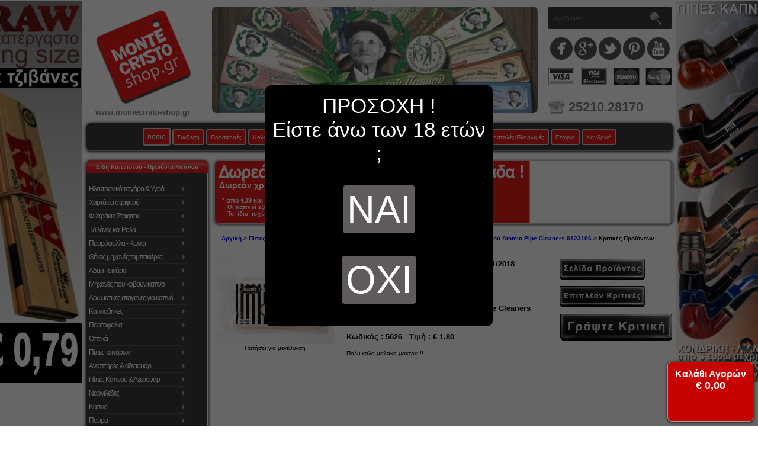

--- FILE ---
content_type: text/html; charset=iso-8859-7
request_url: https://www.montecristo-shop.gr/axesouar_gia_pipes_kapnou/katharistika_atomic_pipe_cleaners/review?reviews_id=2262
body_size: 29160
content:
<!DOCTYPE html PUBLIC "-//W3C//DTD XHTML 1.0 Transitional//EN" "https://www.w3.org/TR/xhtml1/DTD/xhtml1-transitional.dtd">
<html xmlns="https://www.w3.org/1999/xhtml" version="XHTML+RDFa 1.0" dir="ltr" lang="el" xml:lang="el">
<head>
<title>Κριτικές Προϊόντων : Καθαριστικά πίπας καπνού Atomic Pipe Cleaners 0123106 - &euro;&nbsp;1,80 : MonteCristo, Είδη Καπνιστού και Ατμιστού</title>
<meta http-equiv="Content-Type" content="text/html; charset=iso-8859-7" />
<!--<meta name="viewport" content="initial-scale = 1.0,maximum-scale = 1.0" />-->
<!--<meta name="viewport" content="width=device-width, initial-scale=1.0">-->
<meta name="google-site-verification" content="4gLYNxlw1uBwPogSid3sXIClL0c6xREvE6uNHLnrNLk" />
<meta http-equiv="imagetoolbar" content="no" />
<meta name="keywords" content="Καθαριστικά πίπας καπνού Atomic Pipe Cleaners 0123106 Καπνοί Θήκες μηχανές ταμπακιέρες Πίπες τσιγάρων Ηλεκτρονικό τσιγάρο & Υγρά Πίπες Καπνού & Αξεσουάρ Ναργιλέδες Χαρτάκια στριφτού Πούρα Καπνοθήκες Herb & Grinders Άδεια Τσιγάρα Φιλτράκια Στριφτού Αρωματικές σταγόνες για καπνό Πουρόφυλλα - Κώνοι Αναπτήρες & αξεσουάρ Τζιβάνες και Ρολά Μηχανές που κόβουν καπνό Είδη MARKET Πορτοφόλια Οπτικά Τρόφιμα " />
<meta name="description" content="MonteCristo Καθαριστικά πίπας καπνού Atomic Pipe Cleaners 0123106 -  Καθαριστικά  πίπας Atomic Pipe Cleaners Σχοινοκαθαριστήρες με κωνικό σχήμα για πίπες Χρώμα ΛευκόΥλικό  βαμβάκι και ατσάλι100 τεμάχια " />
<meta name="copyright" content="Δερμεντζόγλου Δημοσθένης, Αρμεν 24, Δράμα 66100, Ελλάδα" />
<meta name="author" content="Δερμεντζόγλου Δημοσθένης" />
<meta name="generator" content="Zen Cart, https://www.zencart.com" />



<meta property="fb:admins" content="1180011845" />
<meta itemprop="name" content="Κριτικές Προϊόντων : Καθαριστικά πίπας καπνού Atomic Pipe Cleaners 0123106 - &euro;&nbsp;1,80 : MonteCristo, Είδη Καπνιστού και Ατμιστού" />
<meta itemprop="description" content="MonteCristo Καθαριστικά πίπας καπνού Atomic Pipe Cleaners 0123106 -  Καθαριστικά  πίπας Atomic Pipe Cleaners Σχοινοκαθαριστήρες με κωνικό σχήμα για πίπες Χρώμα ΛευκόΥλικό  βαμβάκι και ατσάλι100 τεμάχια " />
<meta property="og:image" content="https://www.montecristo-shop.gr/LOGOTYPO.png"/>
<meta property="og:type" content="article">
<meta property="og:title" content="Κριτικές Προϊόντων : Καθαριστικά πίπας καπνού Atomic Pipe Cleaners 0123106 - &euro;&nbsp;1,80 : MonteCristo, Είδη Καπνιστού και Ατμιστού" />
<meta property="og:description" content="MonteCristo Καθαριστικά πίπας καπνού Atomic Pipe Cleaners 0123106 -  Καθαριστικά  πίπας Atomic Pipe Cleaners Σχοινοκαθαριστήρες με κωνικό σχήμα για πίπες Χρώμα ΛευκόΥλικό  βαμβάκι και ατσάλι100 τεμάχια " />
<meta property="og:url" content="https://www.montecristo-shop.gr/axesouar_gia_pipes_kapnou/katharistika_atomic_pipe_cleaners/review?reviews_id=2262" />
<meta property="og:site_name" content="Montecristo Shop" />


<link rel="icon" href="https://www.montecristo-shop.gr/favicon.ico" type="image/x-icon" />
<link rel="shortcut icon" href="https://www.montecristo-shop.gr/favicon.ico" type="image/x-icon" />
<base href="https://www.montecristo-shop.gr/" />
<link rel="canonical" href="https://www.montecristo-shop.gr/axesouar_gia_pipes_kapnou/katharistika_atomic_pipe_cleaners/review?reviews_id=2262" />


<script type="text/javascript">
var as_bank_limit            = 38.99;
var as_bank_cost             = 3.00;
var as_cod_limit_php         = 68.99;
var as_cod_limit_javascript  = 69.00;
var as_bank_limit_javascript = 39;
var as_cod_cost              = 5.00;
var as_puro_limit            = 150.00;
var as_msg_1                 = 10000;
var as_msg_2                 = 8500;
var as_msg_3                 = 5500;
var as_msg_height_1          = 290;
var as_msg_height_2          = 273;
var as_msg_height_3          = 200;
</script>


<link rel="stylesheet" type="text/css" media="print" href="includes/templates/classic/css/print_stylesheet.css" />
<link rel="stylesheet" type="text/css" href='/includes/templates/classic/css/style_wishlist_classic.css' />
<link rel="stylesheet" type="text/css" href='/includes/templates/classic/css/stylesheet.css' />
<link rel="stylesheet" type="text/css" href='/includes/templates/classic/css/stylesheet_back_to_top.css' />
<link rel="stylesheet" type="text/css" href='/includes/templates/classic/css/stylesheet_css_buttons.css' />
<link rel="stylesheet" type="text/css" href='/includes/templates/classic/css/stylesheet_css_layout.css' />
<link rel="stylesheet" type="text/css" href='/includes/templates/classic/css/stylesheet_css_paging_links.css' />
<link rel="stylesheet" type="text/css" href='/includes/templates/classic/css/stylesheet_css_rating.css' />
<link rel="stylesheet" type="text/css" href='/includes/templates/classic/css/stylesheet_css_zoomimage.css' />
<link rel="stylesheet" type="text/css" href='/includes/templates/classic/css/stylesheet_faq_manager.css' />
<link rel="stylesheet" type="text/css" href='/includes/templates/classic/css/stylesheet_glider.css' />
<link rel="stylesheet" type="text/css" href='/includes/templates/classic/css/stylesheet_jquery.share.css' />
<link rel="stylesheet" type="text/css" href='/includes/templates/classic/css/stylesheet_new_header.css' />
<link rel="stylesheet" type="text/css" href='/includes/templates/classic/css/stylesheet_slide-out-menu-new.css' />
<link rel="stylesheet" type="text/css" href='/includes/templates/classic/css/stylesheet_slimmenu.min.css' />
<script type='text/javascript' src='/includes/templates/classic/jscript/jscript_aaa.js'></script>
<script type='text/javascript' src='/includes/templates/classic/jscript/jscript_aaa_aa_blockUI.js'></script>
<script type='text/javascript' src='/includes/templates/classic/jscript/jscript_aaa_cookie.js'></script>
<script type='text/javascript' src='/includes/templates/classic/jscript/jscript_bbbb.js'></script>
<script type='text/javascript' src='/includes/templates/classic/jscript/jscript_css_browser_selector.js'></script>
<script type='text/javascript' src='/includes/templates/classic/jscript/jscript_lebrand_tooltips.js'></script>
<script type='text/javascript' src='/includes/templates/classic/jscript/jscript_slide-out-menu-new.js'></script>
<script type='text/javascript' src='/includes/templates/classic/jscript/jscript_snowfall.min.js'></script>
<script language="javascript" type="text/javascript"><!--
function popupWindow(url) {
  window.open(url,'popupWindow','toolbar=no,location=no,directories=no,status=no,menubar=no,scrollbars=no,resizable=yes,copyhistory=no,width=100,height=100,screenX=150,screenY=150,top=150,left=150')
}
//--></script> 


<link rel="stylesheet" media="screen" href='/includes/templates/classic/css/superfish.css' />
<link rel="stylesheet" media="screen" href='/includes/templates/classic/css/superfish-vertical.css' />
<link rel="stylesheet" type="text/css" href="/includes/templates/classic/css/dialog_box.css">
<script type="text/javascript" src="/includes/templates/classic/jscript/prototype.js"></script>
<script type="text/javascript" src="/includes/templates/classic/jscript/effects.js"></script>
<script type="text/javascript" src="/includes/templates/classic/jscript/dragdrop.js"></script>
<script type="text/javascript" src="/includes/templates/classic/jscript/controls.js"></script>
<script type="text/javascript" src="/includes/templates/classic/jscript/glider.js"></script>
<!--
<script type="text/javascript" src="/includes/templates/classic/jscript/shCore.js"></script>
-->
<script type="text/javascript" src="/includes/templates/classic/jscript/shBrushJScript.js"></script>
<script type="text/javascript" src="/includes/templates/classic/jscript/ModalPopups.js"></script>
<script type="text/javascript" src="/includes/templates/classic/jscript/dialog_box.js"></script>
<script type="text/javascript" src="https://www.montecristo-shop.gr/highslide/highslide-full.js"></script>
<!--
<link href="https://fonts.googleapis.com/icon?family=Material+Icons" rel="stylesheet">
-->
<link rel="stylesheet" type="text/css" href="https://www.montecristo-shop.gr/highslide/highslide.css" />
  <script>
   // $j(function () {
    $j(document).ready(function () {
      $j("#topbannerslide").responsiveSlides({
        auto: true,
        pagination: true,
        nav: true,
        fade: 1000,
        speed: 1000,
        maxwidth: 550
      });
    });
  </script>
<script type="text/javascript">
hs.graphicsDir = 'https://www.montecristo-shop.gr/highslide/graphics/';
hs.outlineType = 'rounded-white';
hs.zIndexCounter = 99997;
</script>
<script type="text/javascript">
//   hs.dimmingOpacity = 0.75;
</script>
<style type="text/css">
/* .highslide-dimming { background: black; } */
</style>

<!-- moved from tpl_footer.php on 09-10-2016 -->
<script type="text/javascript">



var w = window,
    d = document,
    e = d.documentElement,
    g = d.getElementsByTagName('body')[0],
    x = w.innerWidth || e.clientWidth || g.clientWidth,
    y = w.innerHeight|| e.clientHeight|| g.clientHeight;
//alert(x + " x " + y);

//document.cookie = "tagname = test;secure";

document.cookie = "ResMontecri" + "=" + x + "x" + y + ";secure";
//document.cookie = "ResMontecri=; expires=Thu, 01 Jan 1970 00:00:00 UTC";
$j.removeCookie('ResMontecri');
document.cookie = "ResMontecri" + "=" + x + "x" + y + ";secure";


var wd = window.screen.width;
var hg = window.screen.height;

document.cookie = "ResMontecriwidth=" + wd +";secure";
//document.cookie = "ResMontecri=; expires=Thu, 01 Jan 1970 00:00:00 UTC";
$j.removeCookie('ResMontecriwidth');
document.cookie = "ResMontecriwidth=" + wd +";secure";

document.cookie = "ResMontecriheight=" + hg +";secure";
//document.cookie = "ResMontecri=; expires=Thu, 01 Jan 1970 00:00:00 UTC";
$j.removeCookie('ResMontecriheight');
document.cookie = "ResMontecriheight=" + hg +";secure";




/*
var wid = window.innerWidth;
var wih = window.innerHeight;

document.cookie = "ResMontecriinnerwidth=" + wid +"";
//document.cookie = "ResMontecri=; expires=Thu, 01 Jan 1970 00:00:00 UTC";
$j.removeCookie('ResMontecriinnerwidth');
document.cookie = "ResMontecriinnerwidth=" + wid +"";

document.cookie = "ResMontecriinnerheight=" + wih +"";
//document.cookie = "ResMontecri=; expires=Thu, 01 Jan 1970 00:00:00 UTC";
$j.removeCookie('ResMontecriinnerheight');
document.cookie = "ResMontecriinnerheight=" + wih +"";
*/



/*
$j(document).ready(function() {

var jwwd = $j(window).width();
var jwhg = $j(window).height();
var jdwd = $j(document).width();
var jdhg = $j(document).height();
document.cookie = "ResMontecriinnerwidthjw=" + jwwd +"";
//document.cookie = "ResMontecri=; expires=Thu, 01 Jan 1970 00:00:00 UTC";
$j.removeCookie('ResMontecriinnerwidthjw');
document.cookie = "ResMontecriinnerwidthjw=" + jwwd +"";

document.cookie = "ResMontecriinnerheightjw=" + jwhg +"";
//document.cookie = "ResMontecri=; expires=Thu, 01 Jan 1970 00:00:00 UTC";
$j.removeCookie('ResMontecriinnerheightjw');
document.cookie = "ResMontecriinnerheightjw=" + jwhg +"";

document.cookie = "ResMontecriinnerwidthjd=" + jdwd +"";
//document.cookie = "ResMontecri=; expires=Thu, 01 Jan 1970 00:00:00 UTC";
$j.removeCookie('ResMontecriinnerwidthjd');
document.cookie = "ResMontecriinnerwidthjd=" + jdwd +"";

document.cookie = "ResMontecriinnerheightjd=" + jdhg +"";
//document.cookie = "ResMontecri=; expires=Thu, 01 Jan 1970 00:00:00 UTC";
$j.removeCookie('ResMontecriinnerheightjd');
document.cookie = "ResMontecriinnerheightjd=" + jdhg +"";

});
*/

</script>


<script type="text/javascript">
function closewindowtab(){
//var win = window.open("","_self"); win.close();
//window.open('','_self');
//window.close();

//window.open('', '_self', '');

window.open('about:blank', '_self');
//window.open('','_parent','');
window.focus();
window.close();
$j.removeCookie('IAcceptToVisitMontecristo');
}
</script>

<style type="text/css">
/* START MAIN AJAX SEARCH INPUT */
div#main {
	width: 768px;
     margin-left: 5px;
}
.title {
	line-height: 0.3em;
	position: relative;
	margin-left: 10px;
}
div.icon {
	margin-top: 4px;
	float: left;
	width: 31px;
	height: 30px;
	background-image: url(../images/magnify.gif);
	background-repeat: no-repeat;
	-webkit-transition-property: background-position, color;
	-webkit-transition-duration: .2s, .1s;
	-webkit-transition-timing-function: linear, linear;
	-moz-transition-property: background-position, color;
	-moz-transition-duration: .2s, .1s;
	-ms-transition-duration: .2s, .1s;
	-ms-transition-timing-property: linear, linear;
	-o-transition-property: background-position, color;
	-o-transition-duration: .2s, .1s;
	-o-transition-timing-property: linear, linear;
	transition-property: background-position, color;
	transition-duration: .2s, .1s;
	transition-timing-property: linear, linear;
}
div.icon:hover {
	background-position: 0px -30px;
	cursor: pointer;
}
input#search {
	width: 756px;
	height: 20px;
	padding: 5px;
/*	margin-top: 5px;   */
	margin-bottom: 5px;
	-webkit-border-radius: 4px;
	-moz-border-radius: 4px;
	border-radius: 4px;
	outline: none;
	border: 2px solid #ababab;
	font-size: 14px;
    font-weight: bold;
	line-height: 15px;
	color: #ababab;
}
input#search:hover, input#search:focus {
	color: #3b3b3b;
    font-weight: bold;
	border: 2px solid #E71B1B;
	-moz-box-shadow: 0 1px 3px rgba(0, 0, 0, 0.25) inset, 0 1px 0 rgba(255, 255, 255, 1);
	-webkit-box-shadow: 0 1px 3px rgba(0, 0, 0, 0.25) inset, 0 1px 0 rgba(255, 255, 255, 1);
	box-shadow: 0 1px 3px rgba(0, 0, 0, 0.25) inset, 0 1px 0 rgba(255, 255, 255, 1);
}
h4#results-text {
	display: none;
}
div#results {
                       position: absolute;
                   /*    left: 90px; */
                    /*   list-style-type: none; */
                       overflow: auto;
/*	display: none;  */
    z-index:99990;
	width: 778px;
	margin-top: 2px;
	/*
	border: 1px solid #ababab;
	-webkit-border-radius: 2px;
	-moz-border-radius: 2px;
	border-radius: 2px;
	-webkit-box-shadow: rgba(0, 0, 0, .15) 0 1px 3px;
	-moz-box-shadow: rgba(0,0,0,.15) 0 1px 3px;
	box-shadow: rgba(0, 0, 0, .15) 0 1px 3px;
 */
}
div#results div {
    background-color: #9E9E9E;
    color: #FFFF99;
   	font-weight: bold;
	padding: 8px;
	cursor: pointer;
	border-top: 2px solid #cdcdcd;
	border-bottom: 2px solid #cdcdcd;
	border-left: 2px solid #cdcdcd;
	border-right: 2px solid #cdcdcd;
	transition: background-color .3s ease-in-out;
	-moz-transition: background-color .3s ease-in-out;
	-webkit-transition: background-color .3s ease-in-out;
}
div#results div:hover {
	background-color: #DDDDDD;
	color: #0000FF;
	font-weight: bold;
	border-top: 2px solid #FF0000;
	border-bottom: 2px solid #FF0000;
	border-left: 2px solid #FF0000;
	border-right: 2px solid #FF0000;
}

.result:hover td#superhorline {
    border-bottom: 1px solid #9E9E9E;
}
td#superhorline {
    border-bottom: 1px solid #DDDDDD;
}

.result:hover td#superverline {
    border-left: 1px solid #9E9E9E;
}
td#superverline {
    border-left: 1px solid #DDDDDD;
}

#hwritesuperreview {
-webkit-opacity: 0;
-moz-opacity: 0;
opacity: 0;
-webkit-transition: opacity 0.4s ease-in-out;
-moz-transition: opacity 0.4s ease-in-out;
-ms-transition: opacity 0.4s ease-in-out;
-o-transition: opacity 0.4s ease-in-out;
transition: opacity 0.4s ease-in-out;
}


.result:hover #hwritesuperreview {
-webkit-opacity: 1;
-moz-opacity: 1;
opacity: 1;
-webkit-transition: opacity 0.4s ease-in-out;
-moz-transition: opacity 0.4s ease-in-out;
-ms-transition: opacity 0.4s ease-in-out;
-o-transition: opacity 0.4s ease-in-out;
transition: opacity 0.4s ease-in-out;
}

/*
tr#SuperSelector td:first-child {
border-bottom: 1px solid #DDDDDD;
}
*/

div#results div:first-child {
/*	border-top: none;  */

border: 2px solid #cdcdcd;
-webkit-border-radius-topleft: 8px;
-webkit-border-radius-topright: 8px;
-webkit-border-radius-bottomright: 0px;
-webkit-border-radius-bottomleft: 0px;

-moz-border-radius-topleft: 8px;
-moz-border-radius-topright: 8px;
-moz-border-radius-bottomright: 0px;
-moz-border-radius-bottomleft: 0px;

border-top-left-radius: 8px;
border-top-right-radius: 8px;
border-bottom-right-radius: 0px;
border-bottom-left-radius: 0px;
}
div#results div:last-child {

border: 2px solid #cdcdcd;

-webkit-border-radius-topleft: 0px;
-webkit-border-radius-topright: 0px;
-webkit-border-radius-bottomright: 8px;
-webkit-border-radius-bottomleft: 8px;

-moz-border-radius-topleft: 0px;
-moz-border-radius-topright: 0px;
-moz-border-radius-bottomright: 8px;
-moz-border-radius-bottomleft: 8px;

border-top-left-radius: 0px;
border-top-right-radius: 0px;
border-bottom-right-radius: 8px;
border-bottom-left-radius: 8px;

}

div#results div h3 {
	transition: color .3s ease-in-out;
	-moz-transition: color .3s ease-in-out;
	-webkit-transition: color .3s ease-in-out;
	color: #FFFF99;
	font-weight: bold;
	line-height: 1.2em;
}
div#results div:hover h3 {
	color: #0000FF;
	font-weight: bold;
}
/* END MAIN AJAX SEARCH INPUT */

/* START SEVERAL INPUT STYLE */
.inputlogin {
display: inline-block;
margin-top: 9px;
height:20px;
font-size: 12px;
padding: 5px 5px 5px 5px;
box-shadow: 0 0 7px black;
background: #3D3A3A;
border: 1px solid red;
color: white;
border-radius: 8px;
-moz-border-radius: 8px;
-webkit-border-radius: 8px;
}

.selectlogin {
 display: inline-block;
margin-top: 9px;
height:20px;
font-size: 12px;
/* padding: 5px 5px 5px 5px; */
box-shadow: 0 0 7px black;
background: #3D3A3A;
border: 1px solid red;
color: white;
border-radius: 8px; -moz-border-radius: 8px; -webkit-border-radius: 8px;
}

.tooltip, .arrow:after {
  background: #3D3A3A;
  border: 2px solid white;
}

.tooltip {
  pointer-events: none;
  opacity: 0;
  display: inline-block;
  position: absolute;
  padding: 10px 20px;
  color: white;
  border-radius: 20px;
  margin-top: 20px;
  text-align: center;
  font: bold 14px "Helvetica Neue", Sans-Serif;
  font-stretch: condensed;
  text-decoration: none;
  text-transform: uppercase;
  box-shadow: 0 0 7px black;
}
.arrow {
  width: 70px;
  height: 16px;
  overflow: hidden;
  position: absolute;
  left: 50%;
  margin-left: -35px;
  bottom: -16px;
}
.arrow:after {
  content: "";
  position: absolute;
  left: 20px;
  top: -20px;
  width: 25px;
  height: 25px;
  -webkit-box-shadow: 6px 5px 9px -9px black,
                      5px 6px 9px -9px black;
  -moz-box-shadow: 6px 5px 9px -9px black,
                   5px 6px 9px -9px black;
  box-shadow: 6px 5px 9px -9px black,
              5px 6px 9px -9px black;
  -webkit-transform: rotate(45deg);
  -moz-transform:    rotate(45deg);
  -ms-transform:     rotate(45deg);
  -o-transform:      rotate(45deg);
}
.tooltip.active {
  opacity: 1;
  margin-top: -5px;
  -webkit-transition: all 0.2s ease;
  -moz-transition:    all 0.2s ease;
  -ms-transition:     all 0.2s ease;
  -o-transition:      all 0.2s ease;
}
.tooltip.out {
  opacity: 0;
  margin-top: -20px;
}

div#qTip {
padding: 5px 5px 5px 5px;
box-shadow: 0 0 7px black;
background: #3D3A3A;
border: 1px solid red;
color: white;
border-radius: 8px;
-moz-border-radius: 8px;
-webkit-border-radius: 8px;
display: none;
font: bold 14px "Helvetica Neue", Sans-Serif;
text-align: left;
position: absolute;
z-index: 1000;
}
/* END SEVERAL INPUT STYLE */


</style>





<script language="javascript" type="text/javascript">
function tellsize(){
if(document.getElementById){
if(window.innerWidth <= 1250 || document.body.clientWidth <=1250){
document.getElementById('leftcolad').style.display='none';
document.getElementById('rightcolad').style.display='none';
document.getElementById('leftcoladr').style.display='none';

document.getElementById('rightvote').style.display='none';

}
else if(window.innerWidth >= 1250 || document.body.clientWidth){
document.getElementById('leftcolad').style.display='block';
document.getElementById('rightcolad').style.display='block';
document.getElementById('leftcoladr').style.display='block';

document.getElementById('rightvote').style.display='block';

}
}
else if(document.all){
if(window.innerWidth <= 1250 || document.body.clientWidth <=1250){
document.all['leftcolad'].style.visibility = "hidden";
document.all['rightcolad'].style.visibility = "hidden";
document.all['leftcoladr'].style.visibility = "hidden";

document.all['rightvote'].style.visibility = "hidden";

}
else if(window.innerWidth >= 1250 || document.body.clientWidth){
document.all['leftcolad'].style.visibility = "visible";
document.all['rightcolad'].style.visibility = "visible";
document.all['leftcoladr'].style.visibility = "visible";

document.all['rightvote'].style.visibility = "visible";

}
}
else if(document.layers){
if(window.innerWidth <= 1250 || document.body.clientWidth <=1250){
document.layers['leftcolad'].style.visibility = "hidden";
document.layers['rightcolad'].style.visibility = "hidden";
document.layers['leftcoladr'].style.visibility = "hidden";

document.layers['rightvote'].style.visibility = "hidden";

}
else if(window.innerWidth >= 1250 || document.body.clientWidth){
document.layers['leftcolad'].style.visibility = "visible";
document.layers['rightcolad'].style.visibility = "visible";
document.layers['leftcoladr'].style.visibility = "visible";

document.layers['rightvote'].style.visibility = "visible";

}
}

}
</script>




<script language="javascript" type="text/javascript">
function kefalaio(obj) {
obj.value=obj.value.toUpperCase();
}

function getDisplayStatus(div) {
if(document.getElementById(div).style.display=='none'){
}
if(document.getElementById(div).style.display=='block'){
document.getElementById('QuickInfoResult').innerHTML = document.getElementById('thisprodinfo').innerHTML;
}
}

function changeCursorQuickInfo(el, cursor){
el.style.cursor = cursor;
}
</script>

<script type="application/ld+json">
{ "@context" : "http://schema.org",
  "@type" : "Organization",
  "url" : "https://www.montecristo-shop.gr",
  "logo" : "https://www.montecristo-shop.gr/LOGOTYPO.png",
  "contactPoint" : [
    { "@type" : "ContactPoint",
      "telephone" : "+30-25210-28170",
      "contactType" : ["customer service","bill payment","technical support"],
      "areaServed" : "GR",
      "availableLanguage" : ["Greek","English"]
    }]
}
</script>

</head>








<body
class="dimosbodystyle"
id="productreviewsinfoBody"
 onresize="tellsize()" onload="tellsize()">



<!--
<script src="https://www.bestprice.gr/badge/badge.js" async="true" data-float="left" ></script><noscript><a href="https://www.bestprice.gr">BestPrice.gr</a></noscript>
-->

<script>
/*
(function() {
    var bestprice = document.createElement('script');
        bestprice.src = 'https://www.bestprice.gr/badge/badge.js';
        bestprice.type = 'text/javascript';
        bestprice.async = true;
        bestprice.setAttribute('data-float', 'left');

    var positionbestprice = document.getElementsByTagName('script')[0];
    positionbestprice.parentNode.insertBefore(bestprice, positionbestprice);
  })();
*/
</script>




<div id="mainWrapper" style="background-color: #ffffff; text-align: left; width: 1000px; vertical-align: top;">



<!-- ΒΟΗΘΗΤΙΚΟ ΜΕΝΟΥ -->

<div style="display:none; z-index:9999; float:left; position: fixed; margin-top:50px; margin-left:0px;" id="elmagicmenu">

<div class="leftBoxContainerout" id="sfmenucategoriesleft">
<h3 class="leftBoxHeading" id="sfmenuHeadingleft">Είδη Καπνιστού - Προϊόντα Καπνού</h3>
<div id="sfmenuContent" class="sideBoxContent" style="width: 191px; background: #3d3a3a;">
<div class="superFishMenuContainer">
<table width="187" border="0" cellpadding="0" cellspacing="0">
<tr>
<td class="superFishMenuCont">
<!--LE BRAND SF MENU --><ul class="sf-menu sf-vertical"><li><a onmouseover="categoryindexshow(this)" href="/ilektroniko_tsigaro/ilektroniko_tsigaro.html">Ηλεκτρονικό τσιγάρο & Υγρά</a>
<ul>
<li><a onmouseover="categoryindexshow(this)" href="/elektroniko_tsigaro_ugra/elektroniko_tsigaro_mias_khreses">Ηλεκτρονικό τσιγάρο μιας χρήσης</a><ul>
<li><a onmouseover="categoryindexshow(this)" href="/elektroniko_tsigaro_ugra/elektroniko_tsigaro_mias_khreses/titan">TITAN</a></li>
<li><a onmouseover="categoryindexshow(this)" href="/elektroniko_tsigaro_ugra/elektroniko_tsigaro_mias_khreses/crystal">CRYSTAL</a></li>
<li><a onmouseover="categoryindexshow(this)" href="/elektroniko_tsigaro_ugra/elektroniko_tsigaro_mias_khreses/lost_mary">LOST MARY</a></li>
<li><a onmouseover="categoryindexshow(this)" href="/elektroniko_tsigaro_ugra/elektroniko_tsigaro_mias_khreses/origin_bar_by_aspire">ORIGIN BAR by ASPIRE</a><ul>
<li><a onmouseover="categoryindexshow(this)" href="/elektroniko_tsigaro_ugra/elektroniko_tsigaro_mias_khreses/origin_bar_by_aspire/aspire_origin_bar_600_me_nikotine">ASPIRE ORIGIN BAR 600 ΜΕ ΝΙΚΟΤΙΝΗ</a></li>
<li><a onmouseover="categoryindexshow(this)" href="/elektroniko_tsigaro_ugra/elektroniko_tsigaro_mias_khreses/origin_bar_by_aspire/aspire_origin_bar_600_khoris_nikotine">ASPIRE ORIGIN BAR 600 ΧΩΡΙΣ ΝΙΚΟΤΙΝΗ</a></li>
</ul>
</li>
<li><a onmouseover="categoryindexshow(this)" href="/elektroniko_tsigaro_ugra/elektroniko_tsigaro_mias_khreses/dinner_lady">DINNER LADY</a><ul>
<li><a onmouseover="categoryindexshow(this)" href="/elektroniko_tsigaro_ugra/elektroniko_tsigaro_mias_khreses/dinner_lady/dinner_lady_me_nikotinh">DINNER LADY ME NIKOTINH</a></li>
<li><a onmouseover="categoryindexshow(this)" href="/elektroniko_tsigaro_ugra/elektroniko_tsigaro_mias_khreses/dinner_lady/dinner_lady_khoris_nikotine">DINNER LADY ΧΩΡΙΣ ΝΙΚΟΤΙΝΗ</a></li>
</ul>
</li>
<li><a onmouseover="categoryindexshow(this)" href="/elektroniko_tsigaro_ugra/elektroniko_tsigaro_mias_khreses/omerta_gen_2">OMERTA</a></li>
<li><a onmouseover="categoryindexshow(this)" href="/elektroniko_tsigaro_ugra/elektroniko_tsigaro_mias_khreses/elf_bar_600">ELF BAR 600</a></li>
<li><a onmouseover="categoryindexshow(this)" href="/elektroniko_tsigaro_ugra/elektroniko_tsigaro_mias_khreses/ivg_bar">IVG BAR</a></li>
<li><a onmouseover="categoryindexshow(this)" href="/elektroniko_tsigaro_ugra/elektroniko_tsigaro_mias_khreses/atomic_aroma_king_ak">ATOMIC AROMA KING AK</a><ul>
<li><a onmouseover="categoryindexshow(this)" href="/elektroniko_tsigaro_ugra/elektroniko_tsigaro_mias_khreses/atomic_aroma_king/ak_atomic_aroma_king_khoris_nikotine">AK ATOMIC AROMA KING ΧΩΡΙΣ ΝΙΚΟΤΙΝΗ</a></li>
<li><a onmouseover="categoryindexshow(this)" href="/elektroniko_tsigaro_ugra/elektroniko_tsigaro_mias_khreses/atomic_aroma_king/ak_atomic_aroma_king_me_nikotine">AK ATOMIC AROMA KING ΜΕ ΝΙΚΟΤΙΝΗ</a></li>
</ul>
</li>
<li><a onmouseover="categoryindexshow(this)" href="/elektroniko_tsigaro_ugra/elektroniko_tsigaro_mias_khreses/maxx_vape">MAXX VAPE</a><ul>
<li><a onmouseover="categoryindexshow(this)" href="/elektroniko_tsigaro_ugra/elektroniko_tsigaro_mias_khreses/maxx_vape/maxx_vape_khoris_nikotine">MAXX VAPE ΧΩΡΙΣ ΝΙΚΟΤΙΝΗ</a></li>
<li><a onmouseover="categoryindexshow(this)" href="/elektroniko_tsigaro_ugra/elektroniko_tsigaro_mias_khreses/maxx_vape/maxx_vape_me_nikotine">MAXX VAPE ΜΕ ΝΙΚΟΤΙΝΗ</a></li>
</ul>
</li>
<li><a onmouseover="categoryindexshow(this)" href="/elektroniko_tsigaro_ugra/elektroniko_tsigaro_mias_khreses/nasty">Nasty</a></li>
</ul>
</li>
<li><a onmouseover="categoryindexshow(this)" href="/mix_shake_vape_shortfills">Shake and  Vape & ShortFills</a><ul>
<li><a onmouseover="categoryindexshow(this)" href="/elektroniko_tsigaro_ugra/shake_and_vape/philotimo">Philotimo</a></li>
<li><a onmouseover="categoryindexshow(this)" href="/shake_and_vape/flavourart_mix_and_shake">FLAVOURART</a></li>
<li><a onmouseover="categoryindexshow(this)" href="/natura_mix_shake_vape.html">NATURA Mix Shake Vape</a><ul>
<li><a onmouseover="categoryindexshow(this)" href="/elektroniko_tsigaro_ugra/mix_shake_vape/natura_mix_shake_vape/natura_mix_shake_vape_kapnika">NATURA MIX SHAKE VAPE (ΚΑΠΝΙΚΑ)</a></li>
<li><a onmouseover="categoryindexshow(this)" href="/elektroniko_tsigaro_ugra/mix_shake_vape/natura_mix_shake_vape/natura_mix_shake_vape_phrouta">NATURA MIX SHAKE VAPE (ΦΡΟΥΤΑ)</a></li>
<li><a onmouseover="categoryindexshow(this)" href="/elektroniko_tsigaro_ugra/mix_shake_vape/natura_mix_shake_vape/natura_mix_shake_vape_gluka">NATURA MIX SHAKE VAPE (ΓΛΥΚΑ)</a></li>
</ul>
</li>
<li><a onmouseover="categoryindexshow(this)" href="/shake_and_vape/flavourist_2shots">Flavourist</a></li>
<li><a onmouseover="categoryindexshow(this)" href="/mix_shake_vape/atmos_lab_fill_it_feel_it">Atmos Lab Fill it & feel it</a></li>
<li><a onmouseover="categoryindexshow(this)" href="/elektroniko_tsigaro_ugra/shake_and_vape_shortfills/minimalistic_shake_n_vape">Minimalistic Shake n Vape</a></li>
<li><a onmouseover="categoryindexshow(this)" href="/elektroniko_tsigaro_ugra/shake_and_vape_shortfills/5_rikhter">5 ΡΙΧΤΕΡ</a></li>
<li><a onmouseover="categoryindexshow(this)" href="/elektroniko_tsigaro_ugra/shake_and_vape_shortfills/carambola">CARAMBOLA</a></li>
<li><a onmouseover="categoryindexshow(this)" href="/elektroniko_tsigaro_ugra/shake_and_vape_shortfills/ntezabou">ΝΤΕΖΑΒΟΥ</a></li>
<li><a onmouseover="categoryindexshow(this)" href="/elektroniko_tsigaro_ugra/shake_and_vape_shortfills/omerta">OMERTA</a></li>
<li><a onmouseover="categoryindexshow(this)" href="/elektroniko_tsigaro_ugra/shake_and_vape_shortfills/steamtrain">STEAMTRAIN</a></li>
<li><a onmouseover="categoryindexshow(this)" href="/elektroniko_tsigaro_ugra/mix_shake_vape/eliquid_france">Eliquid France</a></li>
<li><a onmouseover="categoryindexshow(this)" href="/shake_and_vape/flavourtec">Flavourtec</a></li>
<li><a onmouseover="categoryindexshow(this)" href="/elektroniko_tsigaro_ugra/shake_and_vape_shortfills/after-8">After-8</a></li>
<li><a onmouseover="categoryindexshow(this)" href="/shake_and_vape/american_stars">American Stars</a></li>
<li><a onmouseover="categoryindexshow(this)" href="/shake_and_vape/five_pawns">Five Pawns</a></li>
<li><a onmouseover="categoryindexshow(this)" href="/elektroniko_tsigaro_ugra/shake_and_vape/hashtag">HASHTAG</a></li>
<li><a onmouseover="categoryindexshow(this)" href="/mix_shake_vape/liqua_mix_go">LIQUA MIX & GO</a></li>
<li><a onmouseover="categoryindexshow(this)" href="/elektroniko_tsigaro_ugra/shake_and_vape_shortfills/papagalos">PAPAGALOS</a></li>
<li><a onmouseover="categoryindexshow(this)" href="/elektroniko_tsigaro_ugra/shake_and_vape_shortfills/steam_piercer">STEAM PIERCER</a></li>
<li><a onmouseover="categoryindexshow(this)" href="/elektroniko_tsigaro_ugra/shake_and_vape_shortfills/best_friends">BEST FRIENDS</a></li>
<li><a onmouseover="categoryindexshow(this)" href="/elektroniko_tsigaro_ugra/shake_and_vape_shortfills/lamda">LAMDA</a></li>
<li><a onmouseover="categoryindexshow(this)" href="/elektroniko_tsigaro_ugra/shake_and_vape_shortfills/montreal">MONTREAL</a></li>
<li><a onmouseover="categoryindexshow(this)" href="/elektroniko_tsigaro_ugra/shake_and_vape_shortfills/steam_city">Steam City</a></li>
<li><a onmouseover="categoryindexshow(this)" href="/shake_and_vape/big_mouth_shake_vape">Big Mouth Shake & Vape</a></li>
<li><a onmouseover="categoryindexshow(this)" href="/elektroniko_tsigaro_ugra/shake_and_vape_shortfills/aeon">AEON</a></li>
<li><a onmouseover="categoryindexshow(this)" href="/shake_and_vape/dinner_lady_flavour_shots">Dinner Lady Flavour Shots</a></li>
<li><a onmouseover="categoryindexshow(this)" href="/elektroniko_tsigaro_ugra/shake_and_vape_shortfills/hydra">HYDRA</a></li>
<li><a onmouseover="categoryindexshow(this)" href="/elektroniko_tsigaro_ugra/shake_and_vape_shortfills/innovation">INNOVATION</a></li>
<li><a onmouseover="categoryindexshow(this)" href="/elektroniko_tsigaro_ugra/shake_and_vape_shortfills/mount_vape">MOUNT VAPE</a></li>
<li><a onmouseover="categoryindexshow(this)" href="/elektroniko_tsigaro_ugra/shake_and_vape_shortfills/vdlv">VDLV</a></li>
<li><a onmouseover="categoryindexshow(this)" href="/elektroniko_tsigaro_ugra/shake_and_vape_shortfills/halo">HALO</a></li>
<li><a onmouseover="categoryindexshow(this)" href="/elektroniko_tsigaro_ugra/shake_and_vape/opmh">OPMH</a></li>
<li><a onmouseover="categoryindexshow(this)" href="/elektroniko_tsigaro_ugra/shake_and_vape/rope_cut">ROPE CUT</a></li>
<li><a onmouseover="categoryindexshow(this)" href="/mix_shake_vape/aloha_island">Aloha Island</a></li>
<li><a onmouseover="categoryindexshow(this)" href="/elektroniko_tsigaro_ugra/shake_and_vape/kilo_black_series">KILO BLACK & WHITE SERIES</a></li>
<li><a onmouseover="categoryindexshow(this)" href="/elektroniko_tsigaro_ugra/shake_and_vape/sweetness">Sweetness</a></li>
<li><a onmouseover="categoryindexshow(this)" href="/elektroniko_tsigaro_ugra/mix_shake_vape/vape_chef">Vape Chef</a></li>
<li><a onmouseover="categoryindexshow(this)" href="/shake_and_vape/alter_ego_shake_it">ALTER EGO SHAKE IT</a></li>
<li><a onmouseover="categoryindexshow(this)" href="/elektroniko_tsigaro_ugra/shake_and_vape/glas">Glas</a></li>
<li><a onmouseover="categoryindexshow(this)" href="/elektroniko_tsigaro_ugra/shake_and_vape/charlies_chalk_dust">Charlies Chalk Dust</a></li>
<li><a onmouseover="categoryindexshow(this)" href="/shake_and_vape/vape_bros">Vape Bros</a></li>
<li><a onmouseover="categoryindexshow(this)" href="/elektroniko_tsigaro_ugra/shake_and_vape/cloud_parrot">Cloud Parrot</a></li>
</ul>
</li>
<li><a onmouseover="categoryindexshow(this)" href="/ilektroniko_tsigaro/ygra_anaplirosis_ilektronikou_tsigarou.html">Υγρά αναπλήρωσης (έτοιμα)</a><ul>
<li><a onmouseover="categoryindexshow(this)" href="/ugra_anapleroses/natura_hexocell">Natura Hexocell</a></li>
<li><a onmouseover="categoryindexshow(this)" href="/ugra_anapleroses/atmos_lab">Atmos Lab</a></li>
<li><a onmouseover="categoryindexshow(this)" href="/ugra_anapleroses/eliquid_france">Eliquid France</a></li>
<li><a onmouseover="categoryindexshow(this)" href="/ugra_anapleroses/vivo">Vivo</a></li>
<li><a onmouseover="categoryindexshow(this)" href="/ugra_anapleroses/lamda">Lamda</a></li>
<li><a onmouseover="categoryindexshow(this)" href="/elektroniko_tsigaro_ugra/ugra_anapleroses/american_stars">American Stars</a></li>
<li><a onmouseover="categoryindexshow(this)" href="/elektroniko_tsigaro_ugra/ugra_anapleroses/rope_cut">ROPE CUT</a></li>
<li><a onmouseover="categoryindexshow(this)" href="/elektroniko_tsigaro_ugra/ugra_anapleroses/charlies_chalk_dust">Charlies Chalk Dust</a></li>
<li><a onmouseover="categoryindexshow(this)" href="/elektroniko_tsigaro_ugra/ugra_anapleroses/flavourtec">Flavourtec</a></li>
<li><a onmouseover="categoryindexshow(this)" href="/elektroniko_tsigaro_ugra/ugra_anapleroses/be_posh">Be Posh</a></li>
<li><a onmouseover="categoryindexshow(this)" href="/ugra_anapleroses/liqua.html">Liqua</a></li>
</ul>
</li>
<li><a onmouseover="categoryindexshow(this)" href="/elektroniko_tsigaro/aromata_diy_flavours">Συμπυκνωμένα Αρώματα</a><ul>
<li><a onmouseover="categoryindexshow(this)" href="/aromata_diy/aromata_flavourart">Αρώματα Flavour Art</a></li>
<li><a onmouseover="categoryindexshow(this)" href="/aromata_diy_flavours/aromata_atmos_lab">Αρώματα Atmos Lab</a></li>
<li><a onmouseover="categoryindexshow(this)" href="/aromata_d.i.y./aromata_hexocell">Αρώματα Hexocell</a></li>
<li><a onmouseover="categoryindexshow(this)" href="/elektroniko_tsigaro_ugra/sumpuknomena_aromata/aromata_philotimo">Αρώματα Philotimo</a></li>
<li><a onmouseover="categoryindexshow(this)" href="/sumpuknomena_aromata/aromata_flavourist">Αρώματα Flavourist</a></li>
<li><a onmouseover="categoryindexshow(this)" href="/aromata_flavours_diy/aromata_big_mouth">Αρώματα Big Mouth</a></li>
<li><a onmouseover="categoryindexshow(this)" href="/aromata_flavours_diy/aroma_eliquid_france">Αρώματα ELIQUID FRANCE</a></li>
<li><a onmouseover="categoryindexshow(this)" href="/sumpuknomena_aromata/aromata_flavourtec">Αρώματα Flavourtec</a></li>
<li><a onmouseover="categoryindexshow(this)" href="/aromata_flavours_diy/aromata_vampire_vape_uk">Αρώματα Vampire Vape UK</a></li>
<li><a onmouseover="categoryindexshow(this)" href="/sumpuknomena_aromata/after_8">Αρώματα After 8</a></li>
<li><a onmouseover="categoryindexshow(this)" href="/aromata_flavours_diy/aromata_capella">Αρώματα Capella</a></li>
<li><a onmouseover="categoryindexshow(this)" href="/aromata_flavours_diy/perfumers_apprentice">Αρώματα Perfumer’s Apprentice</a></li>
<li><a onmouseover="categoryindexshow(this)" href="/elektroniko_tsigaro_ugra/sumpuknomena_aromata_flavours_diy/aromata_alter_ego">Αρώματα Alter Ego</a></li>
<li><a onmouseover="categoryindexshow(this)" href="/elektroniko_tsigaro_ugra/sumpuknomena_aromata/aromata_dominate">Αρώματα Dominate</a></li>
<li><a onmouseover="categoryindexshow(this)" href="/sumpuknomena_aromata/aromata_egoist">Αρώματα EGOIST</a></li>
<li><a onmouseover="categoryindexshow(this)" href="/sumpuknomena_aromata_flavours_diy/aromata_nom_nomz">Αρώματα NOM NOMZ</a></li>
<li><a onmouseover="categoryindexshow(this)" href="/sumpuknomena_aromata_flavours_diy/aromata_ohmen">Αρώματα Ohmen</a></li>
<li><a onmouseover="categoryindexshow(this)" href="/elektroniko_tsigaro_ugra/sumpuknomena_aromata/aromata_horny_flava">Αρώματα HORNY FLAVA</a></li>
<li><a onmouseover="categoryindexshow(this)" href="/aromata_flavours_diy/aromata_vape_or_diy">Αρώματα Vape Or Diy</a></li>
</ul>
</li>
<li><a onmouseover="categoryindexshow(this)" href="/elektroniko_tsigaro/baseis_diy">Βάσεις DIY</a><ul>
<li><a onmouseover="categoryindexshow(this)" href="/elektroniko_tsigaro/baseis_d.i.y./baseis_atmos_lab">Βάσεις Atmos Lab</a></li>
<li><a onmouseover="categoryindexshow(this)" href="/baseis_diy/baseis_eliquid_france">Βάσεις Eliquid France</a></li>
<li><a onmouseover="categoryindexshow(this)" href="/elektroniko_tsigaro/baseis_d.i.y./baseis_hexocell">Βάσεις Hexocell</a></li>
<li><a onmouseover="categoryindexshow(this)" href="/elektroniko_tsigaro_ugra/baseis_diy/baseis_mad_juice">Βάσεις Mad Juice</a></li>
<li><a onmouseover="categoryindexshow(this)" href="/elektroniko_tsigaro_ugra/baseis_diy/baseis_philotomo">Βάσεις Philotomo</a></li>
<li><a onmouseover="categoryindexshow(this)" href="/baseis_diy/baseis_after_8">Βάσεις After 8</a></li>
</ul>
</li>
<li><a onmouseover="categoryindexshow(this)" href="/elektroniko_tsigaro/elektroniko_tsigaro_eleaf">Ηλεκτρονικό τσιγάρο Eleaf</a></li>
<li><a onmouseover="categoryindexshow(this)" href="/elektroniko_tsigaro_joyetech">Ηλεκτρονικό τσιγάρο Joyetech</a></li>
<li><a onmouseover="categoryindexshow(this)" href="/elektroniko_tsigaro/elektroniko_tsigaro_aspire">Ηλεκτρονικό τσιγάρο ASPIRE</a></li>
<li><a onmouseover="categoryindexshow(this)" href="/elektroniko_tsigaro_ugra/innokin">Ηλεκτρονικό τσιγάρο INNOKIN</a></li>
<li><a onmouseover="categoryindexshow(this)" href="/elektroniko_tsigaro_ugra/elektroniko_tsigaro_voopoo">Ηλεκτρονικό τσιγάρο VOOPOO</a></li>
<li><a onmouseover="categoryindexshow(this)" href="/elektroniko_tsigaro_ugra/elektroniko_tsigaro_geekvape">Ηλεκτρονικό τσιγάρο GeekVape</a></li>
<li><a onmouseover="categoryindexshow(this)" href="/elektroniko_tsigaro_ugra/elektroniko_tsigaro_be_posh">Ηλεκτρονικό τσιγάρο BE POSH</a></li>
<li><a onmouseover="categoryindexshow(this)" href="/elektroniko_tsigaro_smok">Ηλεκτρονικό Τσιγάρο Smok</a></li>
<li><a onmouseover="categoryindexshow(this)" href="/elektroniko_tsigaro_vaporesso">Ηλεκτρονικό τσιγάρο Vaporesso</a></li>
<li><a onmouseover="categoryindexshow(this)" href="/elektroniko_tsigaro/atmopoietes_gia_elektroniko_tsigaro">Ατμοποιητές και ανταλλακτικές κεφαλές</a><ul>
<li><a onmouseover="categoryindexshow(this)" href="/elektroniko_tsigaro_ugra/atmopoietes_kai_antallaktikes_kephales/episkeuasimoi_atmopoietes">Επισκευάσιμοι ατμοποιητές</a></li>
<li><a onmouseover="categoryindexshow(this)" href="/elektroniko_tsigaro/atmopoietes_gia_elektroniko_tsigaro/atmopoietes_eleaf">Eleaf</a></li>
<li><a onmouseover="categoryindexshow(this)" href="/atmopoietes_gia_elektroniko_tsigaro/joyetech">Joyetech</a></li>
<li><a onmouseover="categoryindexshow(this)" href="/atmopoietes/smok">Smok</a></li>
<li><a onmouseover="categoryindexshow(this)" href="/elektroniko_tsigaro_ugra/atmopoietes_kai_antallaktikes_kephales/innokin">INNOKIN</a></li>
<li><a onmouseover="categoryindexshow(this)" href="/elektroniko_tsigaro_ugra/atmopoietes_kai_antallaktikes_kephales/voopoo">VOOPOO</a></li>
<li><a onmouseover="categoryindexshow(this)" href="/elektroniko_tsigaro_ugra/atmopoietes_kai_antallaktikes_kephales/geekvape">GeekVape</a></li>
<li><a onmouseover="categoryindexshow(this)" href="/elektroniko_tsigaro/atmopoietes_gia_elektroniko_tsigaro/kangertech_subtank">Kangertech</a></li>
<li><a onmouseover="categoryindexshow(this)" href="/elektroniko_tsigaro/atmopoietes_gia_elektroniko_tsigaro/vaporesso">Vaporesso</a></li>
<li><a onmouseover="categoryindexshow(this)" href="/atmopoietes_/wotofo">Wotofo</a></li>
<li><a onmouseover="categoryindexshow(this)" href="/elektroniko_tsigaro/atmopoietes_gia_elektroniko_tsigaro/aspire">ASPIRE</a></li>
<li><a onmouseover="categoryindexshow(this)" href="/elektroniko_tsigaro/atmopoietes_gia_elektroniko_tsigaro/aspire_nautilus">ASPIRE NAUTILUS</a></li>
</ul>
</li>
<li><a onmouseover="categoryindexshow(this)" href="/elektroniko_tsigaro/mpataries_gia_elektroniko_tsigaro">Μπαταρίες - MODS για ηλεκτρονικό τσιγάρο</a><ul>
<li><a onmouseover="categoryindexshow(this)" href="/mpataries_gia_elektroniko_tsigaro/mpataries_18650_26650">Μπαταρίες 18650 /21700 / 26650</a></li>
</ul>
</li>
<li><a onmouseover="categoryindexshow(this)" href="/elektroniko_tsigaro/phortistes_kai_axesouar">Σύρματα Φορτιστές και Αξεσουάρ</a><ul>
<li><a onmouseover="categoryindexshow(this)" href="/phortistes_kai_axesouar/surma_bambaki_diy">Σύρμα βαμβάκι DIY</a></li>
<li><a onmouseover="categoryindexshow(this)" href="/elektroniko_tsigaro/phortistes_kai_axesouar/drip_tips_kai_axesouar_gia_elektronika_tsigara">Drip tips και Αξεσουάρ για ηλεκτρονικά τσιγάρα</a></li>
<li><a onmouseover="categoryindexshow(this)" href="/elektroniko_tsigaro/phortistes_kai_axesouar/phortistes_gia_elektronika_tsigara">Φορτιστές για ηλεκτρονικά τσιγάρα</a></li>
</ul>
</li>
<li><a onmouseover="categoryindexshow(this)" href="/elektroniko_tsigaro_ugra/ploom">PLOOM</a></li>
<li><a onmouseover="categoryindexshow(this)" href="/elektroniko_tsigaro_ugra/iqos">IQOS</a></li>
</ul>
</li><li><a onmouseover="categoryindexshow(this)" href="/xartakia_1.html">Χαρτάκια στριφτού</a>
<ul>
<li><a onmouseover="categoryindexshow(this)" href="/xartakia-rizla.html">Χαρτάκια Rizla</a></li>
<li><a onmouseover="categoryindexshow(this)" href="/khartakia_striphtou/khartakia_smoking/xartakia_smoking.html">Χαρτάκια Smoking</a></li>
<li><a onmouseover="categoryindexshow(this)" href="/khartakia_striphtou/khartakia_raw/xartakia_raw.html">Χαρτάκια RAW</a></li>
<li><a onmouseover="categoryindexshow(this)" href="/xartakia_ocb.html">Χαρτάκια  OCB</a></li>
<li><a onmouseover="categoryindexshow(this)" href="/khartakia_striphtou/khartakia_gizeh/xartakia_gizeh.html">Χαρτάκια Gizeh</a></li>
<li><a onmouseover="categoryindexshow(this)" href="/khartakia_striphtou/khartakia_cartel">Χαρτάκια CARTEL</a></li>
<li><a onmouseover="categoryindexshow(this)" href="/khartakia_striphtou/khartakia_actitube">Χαρτάκια actiTube</a></li>
<li><a onmouseover="categoryindexshow(this)" href="/khartakia_striphtou/khartakia_striphtou_shine_24k_gold">Χαρτάκια στριφτού shine 24K GOLD</a></li>
<li><a onmouseover="categoryindexshow(this)" href="/khartakia_striphtou/khartakia_tou_pappou/xartakia_pappou.html">Χαρτάκια του παππού</a></li>
<li><a onmouseover="categoryindexshow(this)" href="/khartakia_striphtou/khartakia_diethnes/xartakia_diethnes.html">Χαρτάκια ΔΙΕΘΝΕΣ</a></li>
<li><a onmouseover="categoryindexshow(this)" href="/khartakia_striphtou/khartakia_laikon/xartakia_laikon.html">Χαρτάκια Λαϊκόν</a></li>
<li><a onmouseover="categoryindexshow(this)" href="/khartakia_striphtou/khartakia_filtraki">Χαρτάκια Filtraki</a></li>
<li><a onmouseover="categoryindexshow(this)" href="/khartakia_striphtou/khartakia_dark_horse">Χαρτάκια Dark Horse</a></li>
<li><a onmouseover="categoryindexshow(this)" href="/khartakia_striphtou/khartakia_aromatika_juicy_jays/xartakia_juicy_jays.html">Χαρτάκια αρωματικά JUICY JAYS</a></li>
<li><a onmouseover="categoryindexshow(this)" href="/khartakia_striphtou/khartakia_elements/xartakia_elements.html">Χαρτάκια  Elements</a></li>
<li><a onmouseover="categoryindexshow(this)" href="/khartakia_striphtou/khartakia_zen">Χαρτάκια ZEN</a></li>
<li><a onmouseover="categoryindexshow(this)" href="/khartakia_striphtou/ellenika_khartakia_sertiko/xartakia_sertiko.html">Ελληνικά χαρτάκια Σέρτικο</a></li>
<li><a onmouseover="categoryindexshow(this)" href="/khartakia_striphtou/khartakia_puthia">Χαρτάκια ΠΥΘΙΑ</a></li>
<li><a onmouseover="categoryindexshow(this)" href="/khartakia_striphtou/khartakia_striphto_1916">Χαρτάκια Στριφτό 1916</a></li>
<li><a onmouseover="categoryindexshow(this)" href="/khartakia_striphtou/khartakia_perfect">Χαρτάκια Perfect</a></li>
<li><a onmouseover="categoryindexshow(this)" href="/khartakia_striphtou/khartakia_pure_hemp/xartakia_pure_hemp.html">Χαρτάκια Pure Hemp</a></li>
<li><a onmouseover="categoryindexshow(this)" href="/khartakia_striphtou/khartakia_bob_marley/xartakia_bob_marley.html">Χαρτάκια Bob Marley</a></li>
<li><a onmouseover="categoryindexshow(this)" href="/khartakia_striphtou/khartakia_atomic">Χαρτάκια Atomic</a></li>
<li><a onmouseover="categoryindexshow(this)" href="/khartakia_striphtou/khartakia_drum/xartakia_drum.html">Χαρτάκια DRUM</a></li>
<li><a onmouseover="categoryindexshow(this)" href="/khartakia_striphtou/khartakia_jaja">Χαρτάκια Jaja</a></li>
<li><a onmouseover="categoryindexshow(this)" href="/khartakia_striphtou/khartakia_old_holborn/xartakia_old_holborn.html">Χαρτάκια Old Holborn</a></li>
<li><a onmouseover="categoryindexshow(this)" href="/khartakia_striphtou/khartakia_pueblo">Χαρτάκια Pueblo</a></li>
<li><a onmouseover="categoryindexshow(this)" href="/khartakia_striphtou/khartakia_the_bulldog">Χαρτάκια THE BULLDOG</a></li>
<li><a onmouseover="categoryindexshow(this)" href="/khartakia_striphtou/khartakia_moreno">Χαρτάκια MORENO</a></li>
<li><a onmouseover="categoryindexshow(this)" href="/khartakia_striphtou/khartakia_dlx">Χαρτάκια DLX</a></li>
<li><a onmouseover="categoryindexshow(this)" href="/khartakia_striphtou/khartakia_mascotte">Χαρτάκια MASCOTTE</a></li>
<li><a onmouseover="categoryindexshow(this)" href="/xartakia_striftou/skunk_brand.html">Χαρτάκια Skunk Brand</a></li>
<li><a onmouseover="categoryindexshow(this)" href="/khartakia_striphtou/khartakia_karelias/xartakia_karelias.html">Χαρτάκια Karelias</a></li>
<li><a onmouseover="categoryindexshow(this)" href="/khartakia_striphtou/khartakia_glass/xartakia_glass.html">Χαρτάκια Glass Διάφανα</a></li>
<li><a onmouseover="categoryindexshow(this)" href="/khartakia_striphtou/khartakia_aleda">Χαρτάκια ALEDA</a></li>
<li><a onmouseover="categoryindexshow(this)" href="/khartakia_striphtou/khartakia_canuma">Χαρτάκια Canuma</a></li>
<li><a onmouseover="categoryindexshow(this)" href="/khartakia_striphtou/khartakia_my_fucking_rolling_papers">Χαρτάκια My Fucking Rolling Papers</a></li>
<li><a onmouseover="categoryindexshow(this)" href="/khartakia_striphtou/khartakia_zig-zag/xartakia_zig_zag.html">Χαρτάκια Zig-Zag</a></li>
<li><a onmouseover="categoryindexshow(this)" href="/khartakia_striphtou/khartakia_rolling/xartakia_roling.html">Χαρτάκια Rolling</a></li>
<li><a onmouseover="categoryindexshow(this)" href="/khartakia_striphtou/khartakia_kukuxumusu">Χαρτάκια KUKUXUMUSU</a></li>
<li><a onmouseover="categoryindexshow(this)" href="/khartakia_striphtou/khartakia_r2">Χαρτάκια R2</a></li>
<li><a onmouseover="categoryindexshow(this)" href="/khartakia_striphtou/khartakia_smk">Χαρτάκια SMK</a></li>
<li><a onmouseover="categoryindexshow(this)" href="/khartakia_striphtou/khartakia_aromatika_mantra/xartakia_aromatika_mantra.html">Χαρτάκια αρωματικά Mantra</a></li>
<li><a onmouseover="categoryindexshow(this)" href="/khartakia_striphtou/khartakia_aromatika_cannabis/xartakia_cannabis.html">Χαρτάκια αρωματικά Cannabis</a></li>
<li><a onmouseover="categoryindexshow(this)" href="/khartakia_striphtou/khartakia_pourophulla_brown_sugar/pourofylla_brown_sugar.html">Χαρτάκια πουρόφυλλα Brown Sugar</a></li>
<li><a onmouseover="categoryindexshow(this)" href="/khartakia_striphtou/khartakia_rolling_card">Χαρτάκια Rolling Card</a></li>
<li><a onmouseover="categoryindexshow(this)" href="/khartakia_striphtou/highland_cosmic_paper_tips">Highland Cosmic Paper</a></li>
<li><a onmouseover="categoryindexshow(this)" href="/khartakia_striphtou/khartakia_abadie">Χαρτάκια ABADIE</a></li>
<li><a onmouseover="categoryindexshow(this)" href="/khartakia_striphtou/khartakia_trip2">Χαρτάκια Trip2</a></li>
<li><a onmouseover="categoryindexshow(this)" href="/khartakia_striphtou/khartakia_greengo">Χαρτάκια Greengo</a></li>
<li><a onmouseover="categoryindexshow(this)" href="/khartakia_striphtou/khartakia_irie">Χαρτάκια IRIE</a></li>
<li><a onmouseover="categoryindexshow(this)" href="/khartakia_striphtou/khartakia_striphtou_giant_skins">Χαρτάκια στριφτού Giant Skins</a></li>
<li><a onmouseover="categoryindexshow(this)" href="/khartakia_striphtou/khartakia_papyrus.html">Χαρτάκια PAPYRUS</a></li>
<li><a onmouseover="categoryindexshow(this)" href="/khartakia_striphtou/khartakia_snail">Χαρτάκια snail</a></li>
<li><a onmouseover="categoryindexshow(this)" href="/khartakia_striphtou/khartakia_striphtou_laramie">Χαρτάκια Laramie</a></li>
<li><a onmouseover="categoryindexshow(this)" href="/khartakia_striphtou/khartakia_boss">Χαρτάκια BOSS</a></li>
<li><a onmouseover="categoryindexshow(this)" href="/khartakia_striphtou/khartakia_stanley">Χαρτάκια STANLEY</a></li>
<li><a onmouseover="categoryindexshow(this)" href="/khartakia_striphtou/khartakia_david_ross">Χαρτάκια David Ross</a></li>
<li><a onmouseover="categoryindexshow(this)" href="/khartakia_striphtou/khartakia_over_top">Χαρτάκια Over Top</a></li>
<li><a onmouseover="categoryindexshow(this)" href="/khartakia_striphtou/khartakia_efka">Χαρτάκια Efka</a></li>
<li><a onmouseover="categoryindexshow(this)" href="/khartakia_striphtou/khartakia_korona">Χαρτάκια KORONA</a></li>
<li><a onmouseover="categoryindexshow(this)" href="/khartakia_striphtou/khartakia_swan">Χαρτάκια Swan</a></li>
</ul>
</li><li><a onmouseover="categoryindexshow(this)" href="/category/filtrakia/filtrakia_striftou_tsigarou.html">Φιλτράκια Στριφτού</a>
<ul>
<li><a onmouseover="categoryindexshow(this)" href="/category/filtrakia/rizla/filtrakia_striftou_tsigarou_rizla.html">Φιλτράκια Rizla</a></li>
<li><a onmouseover="categoryindexshow(this)" href="/philtrakia_striphtou/striftou_tsigarou_filtrakia_swan.html">Φιλτράκια Swan</a></li>
<li><a onmouseover="categoryindexshow(this)" href="/philtrakia_striphtou/striftou_tsigarou_filtrakia_pappou.html">Φιλτράκια του Παππού</a></li>
<li><a onmouseover="categoryindexshow(this)" href="/philtrakia_striphtou/philtrakia_actitube_energou_anthraka">Φιλτράκια actiTube ενεργού άνθρακα</a></li>
<li><a onmouseover="categoryindexshow(this)" href="/philtrakia_striphtou/philtrakia_cartel">Φιλτράκια CARTEL</a></li>
<li><a onmouseover="categoryindexshow(this)" href="/philtrakia_striphtou/striftou_tsigarou_filtrakia_filtraki.html">Φιλτράκια Filtraki</a></li>
<li><a onmouseover="categoryindexshow(this)" href="/philtrakia_striphtou/philtrakia_imperator">Φιλτράκια IMPERATOR</a></li>
<li><a onmouseover="categoryindexshow(this)" href="/philtrakia_striphtou/philtrakia_discovery">Φιλτράκια DISCOVERY</a></li>
<li><a onmouseover="categoryindexshow(this)" href="/philtrakia_striphtou/striftou_tsigarou_filtrakia_gizeh.html">Φιλτράκια Gizeh</a></li>
<li><a onmouseover="categoryindexshow(this)" href="/philtrakia_striphtou/striftou_tsigarou_filtrakia_ocb.html">Φιλτράκια OCB</a></li>
<li><a onmouseover="categoryindexshow(this)" href="/philtrakia_striphtou/striftou_tsigarou_filtrakia_sertiko.html">Φιλτράκια Σέρτικο</a></li>
<li><a onmouseover="categoryindexshow(this)" href="/philtrakia_striphtou/striftou_tsigarou_filtrakia_zen.html">Φιλτράκια ΖΕΝ</a></li>
<li><a onmouseover="categoryindexshow(this)" href="/philtrakia_striphtou/philtrakia_pop">Φιλτράκια Pop</a></li>
<li><a onmouseover="categoryindexshow(this)" href="/philtrakia_striphtou/striftou_tsigarou_filtrakia_raw.html">Φιλτράκια RAW</a></li>
<li><a onmouseover="categoryindexshow(this)" href="/philtrakia_striphtou/philtrakia_striphto_1916">Φιλτράκια Στριφτό 1916</a></li>
<li><a onmouseover="categoryindexshow(this)" href="/philtrakia_striphtou/philtrakia_rolling">Φιλτράκια ROLLING</a></li>
<li><a onmouseover="categoryindexshow(this)" href="/philtrakia_striphtou/striftou_tsigarou_filtrakia_old_holborn.html">Φιλτράκια Old Holborn</a></li>
<li><a onmouseover="categoryindexshow(this)" href="/philtrakia_striphtou/philtrakia_mascotte">Φιλτράκια MASCOTTE</a></li>
<li><a onmouseover="categoryindexshow(this)" href="/philtrakia_striphtou/striftou_tsigarou_filtrakia_smoking.html">Φιλτράκια Smoking</a></li>
<li><a onmouseover="categoryindexshow(this)" href="/philtrakia_striphtou/philtrakia_puthia">Φιλτράκια Πυθία</a></li>
<li><a onmouseover="categoryindexshow(this)" href="/philtrakia_striphtou/philtrakia_one">Φιλτράκια One</a></li>
<li><a onmouseover="categoryindexshow(this)" href="/philtrakia_striphtou/striftou_tsigarou_filtrakia_over_top.html">Φιλτράκια Over Top</a></li>
<li><a onmouseover="categoryindexshow(this)" href="/philtrakia_striphtou/philtrakia_elements">Φιλτράκια ELEMENTS</a></li>
<li><a onmouseover="categoryindexshow(this)" href="/philtrakia_striphtou/striftou_tsigarou_filtrakia_ciggi.html">Φιλτράκια CIGGI</a></li>
<li><a onmouseover="categoryindexshow(this)" href="/philtrakia_striphtou/philtrakia_stanley">Φιλτράκια STANLEY</a></li>
<li><a onmouseover="categoryindexshow(this)" href="/philtrakia_striphtou/philtrakia_canuma">Φιλτράκια Canuma</a></li>
<li><a onmouseover="categoryindexshow(this)" href="/philtrakia_striphtou/philtrakia_the_bulldog">Φιλτράκια THE BULLDOG</a></li>
<li><a onmouseover="categoryindexshow(this)" href="/philtrakia_striphtou/philtrakia_atomic">Φιλτράκια ATOMIC</a></li>
<li><a onmouseover="categoryindexshow(this)" href="/philtrakia_striphtou/philtrakia_boss">Φιλτράκια Boss</a></li>
<li><a onmouseover="categoryindexshow(this)" href="/philtrakia_striphtou/philtrakia_delph">Φιλτράκια DELPH</a></li>
<li><a onmouseover="categoryindexshow(this)" href="/philtrakia_striphtou/philtrakia_papyrus">Φιλτράκια PAPYRUS</a></li>
<li><a onmouseover="categoryindexshow(this)" href="/philtrakia_striphtou/philtrakia_david_ross">Φιλτράκια David Ross</a></li>
</ul>
</li><li><a onmouseover="categoryindexshow(this)" href="/tzibanes/rola/tzibanes.html">Τζιβάνες και Ρολά</a>
<ul>
<li><a onmouseover="categoryindexshow(this)" href="/tzibanes_rola/tzibanes.html">Τζιβάνες</a></li>
<li><a onmouseover="categoryindexshow(this)" href="/rola_gia_strifto_tsigaro.html">Ρολά για στριφτό</a></li>
</ul>
</li><li><a onmouseover="categoryindexshow(this)" href="/pourofilla__konoi">Πουρόφυλλα - Κώνοι</a>
<ul>
<li><a onmouseover="categoryindexshow(this)" href="/kones/thekes_gia_konous">Αξεσουάρ για Κώνους</a></li>
<li><a onmouseover="categoryindexshow(this)" href="/pourophulla_konoi/konoi_ocb">Κώνοι OCB</a></li>
<li><a onmouseover="categoryindexshow(this)" href="/pourophulla_kingpin">Πουρόφυλλα Kingpin</a></li>
<li><a onmouseover="categoryindexshow(this)" href="/pourophulla_konoi/konoi_raw">Κώνοι RAW</a></li>
<li><a onmouseover="categoryindexshow(this)" href="/pourophulla_konoi/konoi_cyclones.html">Κώνοι CYCLONES</a></li>
<li><a onmouseover="categoryindexshow(this)" href="/pourophulla_konoi/konoi_atomic">Κώνοι Atomic</a></li>
<li><a onmouseover="categoryindexshow(this)" href="/pourophulla_konoi/pourofylla_Jayshempwraped">Πουρόφυλλα Jays</a></li>
<li><a onmouseover="categoryindexshow(this)" href="/konoi_elements">Κώνοι ELEMENTS</a></li>
<li><a onmouseover="categoryindexshow(this)" href="/pourophulla_konoi/konoi_tou_pappou">Κώνοι του Παππού</a></li>
<li><a onmouseover="categoryindexshow(this)" href="/pourophulla_konoi/konoi_torpedoes_cones">TORPEDOES CONES</a></li>
<li><a onmouseover="categoryindexshow(this)" href="/Cones/konoi_the_bulldog">Κώνοι THE BULLDOG</a></li>
<li><a onmouseover="categoryindexshow(this)" href="/pourophulla_pure_leaf">Πουρόφυλλα Pure Leaf</a></li>
</ul>
</li><li><a onmouseover="categoryindexshow(this)" href="/striphtiria_tampakieres/striphtiria_tampakieres.html">Θήκες μηχανές ταμπακιέρες</a>
<ul>
<li><a onmouseover="categoryindexshow(this)" href="/striphtiria_tampakieres/striphtiria.html">Στριφτίρια</a></li>
<li><a onmouseover="categoryindexshow(this)" href="/thekes_mekhanes_tampakieres/mekhanes_tampakieres_gia_striphta">Μηχανές Ταμπακιέρες για στριφτά</a></li>
<li><a onmouseover="categoryindexshow(this)" href="/thekes_gia_tsigara_tampakieres.html">Ταμπακιέρες & Θήκες για τσιγάρα</a></li>
</ul>
</li><li><a onmouseover="categoryindexshow(this)" href="/adeia_tsigara.html">Άδεια Τσιγάρα</a>
<ul>
<li><a onmouseover="categoryindexshow(this)" href="/adeia_tsigara_mixanes/tsigarosolines_gia_gemisma_adeia_tsigara.html">Άδεια Τσιγάρα τσιγαροσωλήνες για γέμισμα</a></li>
<li><a onmouseover="categoryindexshow(this)" href="/adeia_tsigara/tsigarosolenes_slim">Τσιγαροσωλήνες SLIM</a></li>
<li><a onmouseover="categoryindexshow(this)" href="/adeia_tsigara/adeia_tsigara_me_makru_philtro">Άδεια τσιγάρα με μακρύ φίλτρο</a></li>
<li><a onmouseover="categoryindexshow(this)" href="/adeia_tsigara_mekhanes/mixanes_gia_adeia_tsigara.html">Μηχανές για άδεια τσιγάρα</a></li>
</ul>
</li><li><a onmouseover="categoryindexshow(this)" href="/mekhanes_pou_koboun_kapno">Μηχανές που κόβουν καπνό</a>
<ul>
<li><a onmouseover="categoryindexshow(this)" href="/mekhanes_pou_koboun_kapno/mcswiat">McSwiat</a></li>
<li><a onmouseover="categoryindexshow(this)" href="/mekhanes_pou_koboun_kapno/coney">Coney</a></li>
</ul>
</li><li><a onmouseover="categoryindexshow(this)" href="/aromatikes_stagones_gia_kapno/aromatikes_stagones_gia_kapno.html">Αρωματικές σταγόνες για καπνό</a>
<ul>
<li><a onmouseover="categoryindexshow(this)" href="/aromatikes_stagones_gia_kapno/aromatikes_stagones_gia_kapno_juicy_drops">Αρωματικές σταγόνες για καπνό JUICY DROPS</a></li>
<li><a onmouseover="categoryindexshow(this)" href="/aromatikes_stagones_gia_kapno/magic_aroma">MAGIC AROMA</a></li>
</ul>
</li><li><a onmouseover="categoryindexshow(this)" href="/kapnothikes.html">Καπνοθήκες</a>
<ul>
<li><a onmouseover="categoryindexshow(this)" href="/kapnothike/kapnothikes_striftou.html">Καπνοθήκες στριφτού</a></li>
<li><a onmouseover="categoryindexshow(this)" href="/kapnothekes/kapnothekes_gunaikeies">Καπνοθήκες γυναικείες</a></li>
<li><a onmouseover="categoryindexshow(this)" href="/kapnosakoules/kapnothikes_dermatines.html">Καπνοθήκες δερμάτινες</a><ul>
<li><a onmouseover="categoryindexshow(this)" href="/kapnothekes/kapnothekes_dermatines/alpha_status">ALPHA STATUS</a></li>
<li><a onmouseover="categoryindexshow(this)" href="/kapnothekes_dermatines/original_kavatza">ORIGINAL KAVATZA</a></li>
<li><a onmouseover="categoryindexshow(this)" href="/kapnothekes_dermatines/marvel">MARVEL</a></li>
<li><a onmouseover="categoryindexshow(this)" href="/kapnothekes_dermatines/mestango">MESTANGO</a></li>
<li><a onmouseover="categoryindexshow(this)" href="/kapnosakoules_ugranterakia/kapnothekes_dermatines/rolling">ROLLING του ΠΑΠΠΟΥ</a></li>
<li><a onmouseover="categoryindexshow(this)" href="/kapnothekes_dermatines/mario_rossi">MARIO ROSSI</a></li>
<li><a onmouseover="categoryindexshow(this)" href="/kapnothekes/kapnothekes_dermatines/pierre_cardin">PIERRE CARDIN</a></li>
<li><a onmouseover="categoryindexshow(this)" href="/kapnothekes/kapnothekes_dermatines/zippo">ZIPPO</a></li>
<li><a onmouseover="categoryindexshow(this)" href="/kapnothekes_dermatines/over_top">OVER TOP</a></li>
<li><a onmouseover="categoryindexshow(this)" href="/kapnothekes_dermatines/sertiko">Σέρτικο</a></li>
</ul>
</li>
<li><a onmouseover="categoryindexshow(this)" href="/kapnothekes/kapnothekes_podosphairikes_omades">Καπνοθήκες ποδοσφαιρικές ομάδες</a></li>
<li><a onmouseover="categoryindexshow(this)" href="/kapnosakoules_ugranterakia/metallikes_thekes_striphtou">Μεταλλικές θήκες στριφτού</a></li>
<li><a onmouseover="categoryindexshow(this)" href="/kapnosakoules_ygrantirakia/ygrantirakia_gia_striphto_tsigaro.html">Υγραντηράκια για στριφτό</a></li>
</ul>
</li><li><a onmouseover="categoryindexshow(this)" href="/portopholia">Πορτοφόλια</a>
<ul>
<li><a onmouseover="categoryindexshow(this)" href="/portopholia/gunaikeia_portopholia">Γυναικεία πορτοφόλια</a></li>
<li><a onmouseover="categoryindexshow(this)" href="/portopholia/andrika_portopholia">Ανδρικά πορτοφόλια</a></li>
</ul>
</li><li><a onmouseover="categoryindexshow(this)" href="/optika">Οπτικά</a>
<ul>
<li><a onmouseover="categoryindexshow(this)" href="/optika/gualia_presbuopias">Γυαλιά Πρεσβυωπίας</a></li>
<li><a onmouseover="categoryindexshow(this)" href="/optika/gualia_eliou">Γυαλιά Ηλίου</a></li>
</ul>
</li><li><a onmouseover="categoryindexshow(this)" href="/pipes_tsigarou.html">Πίπες τσιγάρων</a>
<ul>
<li><a onmouseover="categoryindexshow(this)" href="/pipes_pipakia_tsigaron/pipakia_tsigarou_mias_xrisis.html">Πιπάκια τσιγάρου και στριφτού μιας χρήσης</a></li>
<li><a onmouseover="categoryindexshow(this)" href="/pipes_pipakia_tsigaron/pipes_striftou_tsigarou.html">Πίπες τσιγάρου & στριφτού με ανταλλακτικό φίλτρο</a></li>
<li><a onmouseover="categoryindexshow(this)" href="/pipes_kai_pipakia_tsigaron/pipes_tsigarou_me_philtro_pou_katharizetai">Πίπες τσιγάρου με φίλτρο που καθαρίζεται</a></li>
</ul>
</li><li><a onmouseover="categoryindexshow(this)" href="/anaptires.html">Αναπτήρες & αξεσουάρ</a>
<ul>
<li><a onmouseover="categoryindexshow(this)" href="/anaptires_analosima/anaptires.html">Αναπτήρες</a><ul>
<li><a onmouseover="categoryindexshow(this)" href="/anapteres_axesouar/anapteres/anapteres_gentelo">Αναπτήρες GENTELO</a></li>
<li><a onmouseover="categoryindexshow(this)" href="/anapteres_analosima/anapteres/anapteres_tristar">Αναπτήρες τύπου Zippo</a></li>
<li><a onmouseover="categoryindexshow(this)" href="/anaptires_flogistra_antianemikoi.html">Αντιανεμικοί αναπτήρες</a></li>
<li><a onmouseover="categoryindexshow(this)" href="/anapteres_axesouar/anapteres/anapteres_plasma_arc">Αναπτήρες PLASMA ARC</a></li>
<li><a onmouseover="categoryindexshow(this)" href="/anapteres_axesouar/anapteres/anapteres_usb">Αναπτήρες USB</a></li>
<li><a onmouseover="categoryindexshow(this)" href="/anapteres_analosima/anapteres/anapteres_cricket">Αναπτήρες CRICKET</a></li>
<li><a onmouseover="categoryindexshow(this)" href="/anapteres_gia_tzaki_psestaries_kantelia">Αναπτήρες για τζάκι ψησταριές κεριά</a></li>
<li><a onmouseover="categoryindexshow(this)" href="/atomic_anaptires.html">Αναπτήρες ATOMIC</a></li>
<li><a onmouseover="categoryindexshow(this)" href="/anapteres_analosima/anapteres/anapteres_clipper">Αναπτήρες CLIPPER</a></li>
<li><a onmouseover="categoryindexshow(this)" href="/anapteres/anapteres_tsakmaki">Αναπτήρες TSAKMAKI</a></li>
<li><a onmouseover="categoryindexshow(this)" href="/anapteres_leon">Αναπτήρες leon</a></li>
<li><a onmouseover="categoryindexshow(this)" href="/anapteres_aromatikoi">Αναπτήρες Αρωματικοί</a></li>
<li><a onmouseover="categoryindexshow(this)" href="/anapteres_pierre_cardin">Αναπτήρες Pierre Cardin</a></li>
<li><a onmouseover="categoryindexshow(this)" href="/anapteres_analosima/anapteres/anapteres_bic">Αναπτήρες BIC</a></li>
<li><a onmouseover="categoryindexshow(this)" href="/anapteres/anapteres/anapteres_ronson">Αναπτήρες Ronson</a></li>
<li><a onmouseover="categoryindexshow(this)" href="/anapteres_analosima/anapteres/anapteres_me_podosphairikes_omades">Αναπτήρες με ποδοσφαιρικές ομάδες</a></li>
<li><a onmouseover="categoryindexshow(this)" href="/anapteres_axesouar/anapteres/anapteres_the_bulldog">Αναπτήρες THE BULLDOG</a></li>
<li><a onmouseover="categoryindexshow(this)" href="/anapteres_david_ross">Αναπτήρες David Ross</a></li>
<li><a onmouseover="categoryindexshow(this)" href="/anapteres_analosima/anapteres/anapteres_djeep">Αναπτήρες DJEEP</a></li>
<li><a onmouseover="categoryindexshow(this)" href="/anapteres/anapteres_smoking">Αναπτήρες Smoking</a></li>
<li><a onmouseover="categoryindexshow(this)" href="/anaptires_zippo.html">Zippo</a></li>
<li><a onmouseover="categoryindexshow(this)" href="/anaptires_pipas.html">Αναπτήρες πίπας</a></li>
<li><a onmouseover="categoryindexshow(this)" href="/anapteres/touristikoi_anapteres">Τουριστικοί Αναπτήρες</a></li>
</ul>
</li>
<li><a onmouseover="categoryindexshow(this)" href="/anaptires_analosima/analosima_anaptiron.html">Αναλώσιμα αναπτήρων</a><ul>
<li><a onmouseover="categoryindexshow(this)" href="/aeria_anaptiron.html">Αέρια αναπτήρων</a></li>
<li><a onmouseover="categoryindexshow(this)" href="/ygro_zippo.html">Υγρό Zippo</a></li>
<li><a onmouseover="categoryindexshow(this)" href="/petres_anaptiron.html">Πέτρες Αναπτήρων</a></li>
<li><a onmouseover="categoryindexshow(this)" href="/fytili_anaptiron.html">Φυτίλι για αναπτήρες</a></li>
</ul>
</li>
<li><a onmouseover="categoryindexshow(this)" href="/spirta.html">Σπίρτα</a></li>
<li><a onmouseover="categoryindexshow(this)" href="/anapteres_analosima/stakhtodokheia">Σταχτοδοχεία</a></li>
<li><a onmouseover="categoryindexshow(this)" href="/cigarette_holder">Cigarette Holder</a></li>
</ul>
</li><li><a onmouseover="categoryindexshow(this)" href="/pipes_kapnou_kai_axesouar.html">Πίπες Καπνού & Αξεσουάρ</a>
<ul>
<li><a onmouseover="categoryindexshow(this)" href="/pipes_kapnou_axesouar/pipes_kapnou">Πίπες καπνού</a><ul>
<li><a onmouseover="categoryindexshow(this)" href="/pipes_kapnou_axesouar/pipes_kapnou/pipes_mr_pipe">Πίπες Mr. Pipe</a></li>
<li><a onmouseover="categoryindexshow(this)" href="/pipes_kapnou/pipes_pipex.html">Πίπες PIPEX</a></li>
<li><a onmouseover="categoryindexshow(this)" href="/pipes_kapnou_/savinelli">Πίπες SAVINELLI</a></li>
<li><a onmouseover="categoryindexshow(this)" href="/pipes_kapnou/pipes_butzchoquin_bc">Πίπες Butz Choquin (BC)</a></li>
<li><a onmouseover="categoryindexshow(this)" href="/pipes_kapnou/pipes_chacom">Πίπες CHACOM</a></li>
<li><a onmouseover="categoryindexshow(this)" href="/pipes_kapnou_axesouar/pipes_kapnou/pipes_feng">Πίπες FENG</a></li>
<li><a onmouseover="categoryindexshow(this)" href="/pipes_kapnou/pipes_peterson">Πίπες Peterson</a></li>
<li><a onmouseover="categoryindexshow(this)" href="/pipes_kapnou_axesouar/pipes_kapnou/pipes_prince">Πίπες PRINCE</a></li>
<li><a onmouseover="categoryindexshow(this)" href="/pipes_kapnou/pipes_stanwell">Πίπες STANWELL</a></li>
<li><a onmouseover="categoryindexshow(this)" href="/pipes_kapnou_tsimpoukia/pipes_adsorba">Πίπες ADSORBA</a></li>
<li><a onmouseover="categoryindexshow(this)" href="/pipes_kapnou_axesouar/pipes_kapnou/pipes_cesare_barontini">Πίπες Cesare Barontini</a></li>
<li><a onmouseover="categoryindexshow(this)" href="/pipes_kapnou_tsimpoukia/pipes_churchill">Πίπες churchill</a></li>
<li><a onmouseover="categoryindexshow(this)" href="/pipes_kapnou_tsimpoukia/pipes_kapnou_tsimpoukia/pipes_fallion">Πίπες FALLION</a></li>
<li><a onmouseover="categoryindexshow(this)" href="/pipes_kapnou_tsimpoukia/lepekoff">Πίπες Lepekoff</a></li>
<li><a onmouseover="categoryindexshow(this)" href="/pipes_kapnou_axesouar/pipes_kapnou/pipes_missouri_usa">Πίπες Missouri USA</a></li>
<li><a onmouseover="categoryindexshow(this)" href="/pipes_kapnou_tsimpoukia/pipes_pierre_cardin">Πίπες Pierre Cardin</a></li>
<li><a onmouseover="categoryindexshow(this)" href="/pipes_kapnou_tsimpoukia/pipes_kapnou_tsimpoukia/pipes_raw">Πίπες RAW</a></li>
<li><a onmouseover="categoryindexshow(this)" href="/pipes_kapnou_tsimpoukia/pipes_coney">Πίπες Coney</a></li>
<li><a onmouseover="categoryindexshow(this)" href="/pipes_kapnou_tsimpoukia/pipes_falcon">Πίπες FALCON</a></li>
<li><a onmouseover="categoryindexshow(this)" href="/pipes_kapnou_tsimpoukia/pipes_hawk">Πίπες Hawk</a></li>
<li><a onmouseover="categoryindexshow(this)" href="/pipes_kapnou_axesouar/pipes_kapnou/pipes_jean_claude">Πίπες Jean Claude</a></li>
<li><a onmouseover="categoryindexshow(this)" href="/pipes_kapnou_axesouar/pipes_kapnou/pipes_laramie">Πίπες Laramie</a></li>
<li><a onmouseover="categoryindexshow(this)" href="/pipes_kapnou_tsimpoukia/pipes_bronica">Πίπες BRONICA</a></li>
<li><a onmouseover="categoryindexshow(this)" href="/pipes_kapnou_tsimpoukia/pipes_kapnou_tsimpoukia/pipes_apo_kalampoki">Πίπες από καλαμπόκι</a></li>
<li><a onmouseover="categoryindexshow(this)" href="/pipes_kapnou_tsimpoukia/pipes_atomic">Πίπες ATOMIC</a></li>
<li><a onmouseover="categoryindexshow(this)" href="/pipes_kapnou_tsimpoukia/pipes_haojue">Πίπες HAOJUE</a></li>
<li><a onmouseover="categoryindexshow(this)" href="/pipes_kapnou_axesouar/pipes_kapnou/pipes_lorenzo">Πίπες Lorenzo</a></li>
<li><a onmouseover="categoryindexshow(this)" href="/pipes_kapnou/pipes_vauen">Πίπες VAUEN</a></li>
</ul>
</li>
<li><a onmouseover="categoryindexshow(this)" href="/pipes_kapnou_axesouar/axesouar_gia_pipes_kapnou">Αξεσουάρ για πίπες καπνού</a></li>
</ul>
</li><li><a onmouseover="categoryindexshow(this)" href="/nargiledes/nargiledes.html">Ναργιλέδες</a>
<ul>
<li><a onmouseover="categoryindexshow(this)" href="/nargiledes.html">Ναργιλέδες</a></li>
<li><a onmouseover="categoryindexshow(this)" href="/analosima_nargile.html">Αναλώσιμα Ναργιλέ</a></li>
</ul>
</li><li><a onmouseover="categoryindexshow(this)" href="/kapnoi">Καπνοί</a>
<ul>
<li><a onmouseover="categoryindexshow(this)" href="/kapnoi/sakoulakia_nikotines">Σακουλάκια Νικοτίνης</a></li>
<li><a onmouseover="categoryindexshow(this)" href="/kapnoi_pipas.html">Καπνοί πίπας</a></li>
<li><a onmouseover="categoryindexshow(this)" href="/kapnoi_striftou.html">Καπνοί στριφτού</a></li>
<li><a onmouseover="categoryindexshow(this)" href="/kapnoi_striphtou_kai_pipas/kapnoi_nargile">Καπνοί Ναργιλέ</a></li>
</ul>
</li><li><a onmouseover="categoryindexshow(this)" href="/cochiba/montecristo/romeo_y_julieta/quintero/jose_l_piedro/guantanamera/toscano/cigarillos/poura.html">Πούρα</a>
<ul>
<li><a onmouseover="categoryindexshow(this)" href="/poura/ugranteres_gia_poura">Υγραντήρες για πούρα</a></li>
<li><a onmouseover="categoryindexshow(this)" href="/poura/axesouar_gia_poura">Αξεσουάρ για πούρα</a></li>
<li><a onmouseover="categoryindexshow(this)" href="/poura/poura_cigarillos">Cigarillos</a><ul>
<li><a onmouseover="categoryindexshow(this)" href="/poura_cigarillos/cigarillos_europaika">Cigarillos Ευρωπαϊκά</a></li>
<li><a onmouseover="categoryindexshow(this)" href="/poura/cigarillos/cigarillos_delph">Cigarillos Delph</a></li>
<li><a onmouseover="categoryindexshow(this)" href="/poura/poura_koubas_cigarillos/cigarillos_koubas">Cigarillos Κούβας</a></li>
</ul>
</li>
<li><a onmouseover="categoryindexshow(this)" href="/poura/poura_koubas">Πούρα Κούβας</a><ul>
<li><a onmouseover="categoryindexshow(this)" href="/cohiba.html">ΠΟΥΡΑ COHIBA</a></li>
<li><a onmouseover="categoryindexshow(this)" href="/montecristo.html">ΠΟΥΡΑ MONTECRISTO</a></li>
<li><a onmouseover="categoryindexshow(this)" href="/remeo_y_julieta.html">ΠΟΥΡΑ ROMEO Y JULIETA</a></li>
<li><a onmouseover="categoryindexshow(this)" href="/quintero_y_hno.html">ΠΟΥΡΑ QUINTERO Y HNO</a></li>
<li><a onmouseover="categoryindexshow(this)" href="/jose_l_piedra.html">ΠΟΥΡΑ JOSE L.PIEDRA</a></li>
<li><a onmouseover="categoryindexshow(this)" href="/guantanamera.html">ΠΟΥΡΑ GUANTANAMERA</a></li>
</ul>
</li>
<li><a onmouseover="categoryindexshow(this)" href="/poura/poura_reposado">Πούρα REPOSADO</a></li>
<li><a onmouseover="categoryindexshow(this)" href="/poura/poura_adornado">Πούρα ADORNADO</a></li>
<li><a onmouseover="categoryindexshow(this)" href="/poura/poura_my_father_cigars">Πούρα MY FATHER CIGARS</a></li>
<li><a onmouseover="categoryindexshow(this)" href="/poura/poura_tatuaje">Πούρα TATUAJE</a></li>
<li><a onmouseover="categoryindexshow(this)" href="/poura/poura_cao">Πούρα CAO</a></li>
<li><a onmouseover="categoryindexshow(this)" href="/poura/poura_principes">Πουρα PRINCIPES</a></li>
<li><a onmouseover="categoryindexshow(this)" href="/poura/poura_la_aurora">Πούρα LA AURORA</a></li>
<li><a onmouseover="categoryindexshow(this)" href="/poura/poura_macanudo">Πούρα MACANUDO</a></li>
<li><a onmouseover="categoryindexshow(this)" href="/poura/poura_la_estrella">Πούρα LA ESTRELLA</a></li>
<li><a onmouseover="categoryindexshow(this)" href="/poura/poura_vasco_da_gama">Πούρα VASCO DA GAMA</a></li>
<li><a onmouseover="categoryindexshow(this)" href="/poura/poura_epico">Πούρα EPICO</a></li>
<li><a onmouseover="categoryindexshow(this)" href="/poura/poura_flor_de_oliva">Πούρα FLOR DE OLIVA</a></li>
<li><a onmouseover="categoryindexshow(this)" href="/poura/poura_davidoff">Πούρα Davidoff</a></li>
<li><a onmouseover="categoryindexshow(this)" href="/poura_toscano.html">Πούρα Toscano</a></li>
<li><a onmouseover="categoryindexshow(this)" href="/poura/poura_handelsgold">Πούρα HANDELSGOLD</a></li>
</ul>
</li><li><a onmouseover="categoryindexshow(this)" href="/herb_grinders/herb_grinders.html">Herb & Grinders</a>
<ul>
<li><a onmouseover="categoryindexshow(this)" href="/herb_grinders/triphtes_kapnou">Τρίφτες καπνού</a></li>
<li><a onmouseover="categoryindexshow(this)" href="/bongs.html">Bongs & σίτες</a></li>
<li><a onmouseover="categoryindexshow(this)" href="/_pipes.html">Πίπες με σίτα</a></li>
<li><a onmouseover="categoryindexshow(this)" href="/diskoi_gia_striphto">Δίσκοι για στριφτό</a></li>
<li><a onmouseover="categoryindexshow(this)" href="/koutia_gia_striphto">Κουτιά για στριφτό</a></li>
<li><a onmouseover="categoryindexshow(this)" href="/koskina_gia_kapno">Κόσκινα για καπνό</a></li>
<li><a onmouseover="categoryindexshow(this)" href="/herb_grinders/zugaries">Ζυγαριές</a></li>
<li><a onmouseover="categoryindexshow(this)" href="/hemp_wicks_phitilia">Hemp Wicks Φιτίλια & κεριά</a></li>
<li><a onmouseover="categoryindexshow(this)" href="/antimetopise_kapnikon_osmon">Αντιμετώπιση καπνικών οσμών</a></li>
<li><a onmouseover="categoryindexshow(this)" href="/herb_grinders/vaporizer_herb">Συσκευές θέρμανσης καπνού</a></li>
</ul>
</li><li><a onmouseover="categoryindexshow(this)" href="/eide_market">Είδη MARKET</a>
<ul>
<li><a onmouseover="categoryindexshow(this)" href="/eide_market/maskes_prostasias">Μάσκες Προστασίας</a></li>
<li><a onmouseover="categoryindexshow(this)" href="/eide_market/mpataries">Μπαταρίες</a></li>
<li><a onmouseover="categoryindexshow(this)" href="/eide_market/kolles">Κόλλες</a></li>
<li><a onmouseover="categoryindexshow(this)" href="/eide_market/prophulaktika">Προφυλακτικά</a></li>
<li><a onmouseover="categoryindexshow(this)" href="/eide_market/trapoules">Τράπουλες</a></li>
<li><a onmouseover="categoryindexshow(this)" href="/eide_market/eide_grapheiou">Είδη Γραφείου</a></li>
<li><a onmouseover="categoryindexshow(this)" href="/eide_market/nivea">NIVEA</a></li>
<li><a onmouseover="categoryindexshow(this)" href="/eide_market/colgate">Colgate</a></li>
<li><a onmouseover="categoryindexshow(this)" href="/eide_market/dove">Dove</a></li>
<li><a onmouseover="categoryindexshow(this)" href="/eide_market/aporrupantika_katharistika">Απορρυπαντικά - Καθαριστικά</a></li>
<li><a onmouseover="categoryindexshow(this)" href="/eide_market/gillette">Gillette</a></li>
<li><a onmouseover="categoryindexshow(this)" href="/eide_market/bic">Bic</a></li>
<li><a onmouseover="categoryindexshow(this)" href="/eide_market/sapounia">Σαπούνια</a></li>
<li><a onmouseover="categoryindexshow(this)" href="/eide_market/kalamakia">Καλαμάκια</a></li>
<li><a onmouseover="categoryindexshow(this)" href="/eide_market/serbietes">Σερβιέτες</a></li>
<li><a onmouseover="categoryindexshow(this)" href="/eide_market/khartomantela">Χαρτομάντηλα</a></li>
<li><a onmouseover="categoryindexshow(this)" href="/eide_market/moromantela">Μωρομάντηλα</a></li>
<li><a onmouseover="categoryindexshow(this)" href="/eide_market/entomoapothetika">Εντομοαπωθητικά</a></li>
<li><a onmouseover="categoryindexshow(this)" href="/eide_market/phakos">Φακός</a></li>
<li><a onmouseover="categoryindexshow(this)" href="/eide_market/liposan">Liposan</a></li>
<li><a onmouseover="categoryindexshow(this)" href="/eide_market/mpatonetes">Μπατονέτες</a></li>
<li><a onmouseover="categoryindexshow(this)" href="/eide_market/emplastra">Έμπλαστρα</a></li>
<li><a onmouseover="categoryindexshow(this)" href="/eide_market/tsirota">Τσιρότα</a></li>
<li><a onmouseover="categoryindexshow(this)" href="/eide_market/tainies">Ταινίες</a></li>
<li><a onmouseover="categoryindexshow(this)" href="/eide_market/silikones_aphroi">Σιλικόνες - Αφροί</a></li>
<li><a onmouseover="categoryindexshow(this)" href="/eide_market/pagokustes_thermophores">Παγοκύστες - Θερμοφόρες</a></li>
</ul>
</li><li><a onmouseover="categoryindexshow(this)" href="/trophima">Τρόφιμα</a>
<ul>
<li><a onmouseover="categoryindexshow(this)" href="/trophima/gleiphitzouria">ΓΛΕΙΦΙΤΖΟΥΡΙΑ</a></li>
</ul>
</li></ul>
</td>
</tr>
<!--
<tr>
<td align="center">
<span onclick="showdivcatmenleft()" style="cursor:pointer"><img src="https://www.montecristo-shop.gr/close_catleftmen.png" border="0" height="39" width="193"></span>
</td>
</tr>
-->
</table>
</div>
</div>
</div>
</div>

<!-- ΒΟΗΘΗΤΙΚΟ ΜΕΝΟΥ -->


<div onclick="showdivcatmenleft()" style="z-index:10; display:none; cursor:pointer; width:28px; height:28px; float:left; position: fixed; margin-top:73px; margin-left:-34px;" id="leftcolmensign"><span id="menleftexpanderSign"><img src="https://www.montecristo-shop.gr/jquery_toogle_right.png" title="Πατήστε εδώ για να ανοίξει το μενού κατηγοριών" border="0" height="28" width="28"></span></div>
<div onclick="showdivcatmenleft()" style="z-index:9; display:none; cursor:pointer; width:40px; height:290px; float:left; position: fixed; margin-top:50px; margin-left:-40px;" id="leftcolmen"><img title="Πατήστε εδώ για να ανοίξει ή να κλείσει το μενού κατηγοριών" src="https://www.montecristo-shop.gr/catmenleft.png" border="0" height="330" width="40"></div>








<div style="width:170px; height:644px; float:left; position: fixed; margin-top:2px; margin-left:-172px;" id="leftcolad">
<a href="https://www.montecristo-shop.gr/khartakia_striphtou/khartakia_raw/xartakia_raw.html">
<img src="https://www.montecristo-shop.gr/lbraw.jpg" border="0" height="644" width="170" />
</a>
</div>

<div style="width:170px; height:644px; float:right; position: fixed; margin-top:2px; margin-left:1002px;" id="rightcolad">
<a href="https://www.montecristo-shop.gr/tobacco_pipes.html">
<img src="https://www.montecristo-shop.gr/pipes_tobacco_banner_special.jpg" border="0" height="644" width="170" />
</a>
</div>



<div style="float:right; position: fixed; margin-top:2px; margin-left:1002px; width: 170px; height: 174px;" id="leftcoladr">


<div id="mainaccount" style="display: block;">


</div>




<div id="extraaccount" style="display: none;">

  <div
    style="
    color: #FFFFFF;
    font-size: 9px;
    position: relative;
    width: 156px;
    height: 160px;
    
    padding: 6px;
    box-shadow: 0 1px 5px #000;
    background-color: #3d3a3a;
    
    border-top: 1px solid #9a9a9a;
    border-right: 1px solid #9a9a9a;
    border-bottom: 1px solid #9a9a9a;
    border-left: 1px solid #9a9a9a;
    -moz-border-radius: 8px;
    border-radius: 8px;
    ">
  


<div style="position:absolute; bottom:3px; right:3px;">
<span onclick="$j('div#mainaccount').toggle('slow'); $j('div#extraaccount').toggle('slow');" style="cursor:pointer">
<img title="Πατήστε εδώ για επιστροφή στη βασική καρτέλα του λογαριασμού σας" src="https://www.montecristo-shop.gr/reverse_ci.png" border="0" />
</span>
</div>


</div>
</div>






</div>


























<script type="text/javascript" language="javascript">
function Change_Stupid_Explorer_8_Hover(idObj,colorObj){
document.getElementById(idObj.id).style.color = colorObj;
}


/*
function getselprodval(productid){
var thisprqty  = document.getElementById('selprod'+productid).options[document.getElementById('selprod'+productid).selectedIndex].value;
addToCart(productid,thisprqty);
}
*/

function getselprodval(productid){
    xmlHttp=GetXmlHttpObject()
    if (xmlHttp==null)
    {
    alert ("Ο Browser σας δεν υποστηρίζει AJAX!");
    return;
    }
var url="stockhandler.php";
    url=url+"?sid="+Math.random();
    url=url+"&pid="+productid;
    url=url+"&change=0";
    xmlHttp.onreadystatechange=function() {
        if (xmlHttp.readyState==1){
        }
        if (xmlHttp.readyState==4){
                var thisprqty  = document.getElementById('selprod'+productid).options[document.getElementById('selprod'+productid).selectedIndex].value;
                var handlerresponse = xmlHttp.responseText;
                var n = Number(handlerresponse);
            if(n > thisprqty || n == thisprqty){
                addToCart(productid,thisprqty);
            }else{
                alert("Δεν έγινε προσθήκη στο Καλάθι Αγορών διότι τα υπόλοιπα διαθέσιμα τεμάχια είναι "+n+".\n(εκτός από αυτά που ενδεχομένως έχετε στο καλάθι σας)\n\nΣημείωση : Έχει ήδη υπολογιστεί και η ποσότητα του Καλαθιού Αγορών, εάν το προϊόν υπάρχει ήδη στο καλάθι σας.\n\nΠαρακαλούμε αλλάξτε ποσότητα και προσπαθήστε ξανά.");
            }
        }
    };
    xmlHttp.open("GET",url,true);
    xmlHttp.send(null);
}



/*
function getselprodvalqpi(productid){
var thisprqtyqpi  = document.getElementById('selprodqpi'+productid).options[document.getElementById('selprodqpi'+productid).selectedIndex].value;
addToCart(productid,thisprqtyqpi);
}
*/

function getselprodvalqpi(productid){
    xmlHttp=GetXmlHttpObject()
    if (xmlHttp==null)
    {
    alert ("Ο Browser σας δεν υποστηρίζει AJAX!");
    return;
    }
var url="stockhandler.php";
    url=url+"?sid="+Math.random();
    url=url+"&pid="+productid;
    url=url+"&change=0";
    xmlHttp.onreadystatechange=function() {
        if (xmlHttp.readyState==1){
        }
        if (xmlHttp.readyState==4){
                var thisprqtyqpi  = document.getElementById('selprodqpi'+productid).options[document.getElementById('selprodqpi'+productid).selectedIndex].value;
                var handlerresponse = xmlHttp.responseText;
                var n = Number(handlerresponse);
            if(n > thisprqtyqpi || n == thisprqtyqpi){
                addToCart(productid,thisprqtyqpi);
            }else{
                alert("Δεν έγινε προσθήκη στο Καλάθι Αγορών διότι τα υπόλοιπα διαθέσιμα τεμάχια είναι "+n+".\n(εκτός από αυτά που ενδεχομένως έχετε στο καλάθι σας)\n\nΣημείωση : Έχει ήδη υπολογιστεί και η ποσότητα του Καλαθιού Αγορών, εάν το προϊόν υπάρχει ήδη στο καλάθι σας.\n\nΠαρακαλούμε αλλάξτε ποσότητα και προσπαθήστε ξανά.");
            }
        }
    };
    xmlHttp.open("GET",url,true);
    xmlHttp.send(null);
}


/*
function getselprodvalboxes(productid){
var thisprqtyboxes  = document.getElementById('selprodboxes'+productid).options[document.getElementById('selprodboxes'+productid).selectedIndex].value;
addToCart(productid,thisprqtyboxes);
}
*/

function getselprodvalboxes(productid){
    xmlHttp=GetXmlHttpObject()
    if (xmlHttp==null)
    {
    alert ("Ο Browser σας δεν υποστηρίζει AJAX!");
    return;
    }
var url="stockhandler.php";
    url=url+"?sid="+Math.random();
    url=url+"&pid="+productid;
    url=url+"&change=0";
    xmlHttp.onreadystatechange=function() {
        if (xmlHttp.readyState==1){
        }
        if (xmlHttp.readyState==4){
                var thisprqtyboxes  = document.getElementById('selprodboxes'+productid).options[document.getElementById('selprodboxes'+productid).selectedIndex].value;
                var handlerresponse = xmlHttp.responseText;
                var n = Number(handlerresponse);
            if(n > thisprqtyboxes || n == thisprqtyboxes){
                addToCart(productid,thisprqtyboxes);
            }else{
                alert("Δεν έγινε προσθήκη στο Καλάθι Αγορών διότι τα υπόλοιπα διαθέσιμα τεμάχια είναι "+n+".\n(εκτός από αυτά που ενδεχομένως έχετε στο καλάθι σας)\n\nΣημείωση : Έχει ήδη υπολογιστεί και η ποσότητα του Καλαθιού Αγορών, εάν το προϊόν υπάρχει ήδη στο καλάθι σας.\n\nΠαρακαλούμε αλλάξτε ποσότητα και προσπαθήστε ξανά.");
            }
        }
    };
    xmlHttp.open("GET",url,true);
    xmlHttp.send(null);
}





/*
function getselprodvalattrib(productid){
var thisprqty          = document.getElementById('selprod'+productid).options[document.getElementById('selprod'+productid).selectedIndex].value;
var thisprattribname   = document.getElementById('prodattrib'+productid).getAttribute("name");
var thisprattribvalue  = document.getElementById('prodattrib'+productid).options[document.getElementById('prodattrib'+productid).selectedIndex].value;
addToCartAttrib(productid,thisprqty,thisprattribname,thisprattribvalue);
}
*/

function getselprodvalattrib(productid){
    xmlHttp=GetXmlHttpObject()
    if (xmlHttp==null)
    {
    alert ("Ο Browser σας δεν υποστηρίζει AJAX!");
    return;
    }
    
var thisprqty          = document.getElementById('selprod'+productid).options[document.getElementById('selprod'+productid).selectedIndex].value;
var thisprattribname   = document.getElementById('prodattrib'+productid).getAttribute("name");
var thisprattribvalue  = document.getElementById('prodattrib'+productid).options[document.getElementById('prodattrib'+productid).selectedIndex].value;

var url="stockhandler.php";
    url=url+"?sid="+Math.random();
    url=url+"&pid="+productid;
    url=url+"&attrname="+thisprattribname;
    url=url+"&attrvalue="+thisprattribvalue;
    url=url+"&wantedqty="+thisprqty;
    xmlHttp.onreadystatechange=function() {
        if (xmlHttp.readyState==1){
        }
        if (xmlHttp.readyState==4){
                var handlerresponse = xmlHttp.responseText; // "25,YES" or 999999
                
        if (handlerresponse!='999999'){
        
                var res = handlerresponse.split(","); // 25,YES
                var n = Number(res[0]);
            if (res[1]=='YES'){
                addToCartAttrib(productid,thisprqty,thisprattribname,thisprattribvalue);
            }else{
                alert("Δεν έγινε προσθήκη στο Καλάθι Αγορών διότι τα υπόλοιπα διαθέσιμα τεμάχια είναι "+n+".\n(εκτός από αυτά που ενδεχομένως έχετε στο καλάθι σας)\n\nΣημείωση : Έχει ήδη υπολογιστεί και η ποσότητα του Καλαθιού Αγορών, εάν το προϊόν υπάρχει ήδη στο καλάθι σας.\n\nΠαρακαλούμε αλλάξτε ποσότητα και προσπαθήστε ξανά.");
            }
            
        }else{
        
                addToCartAttrib(productid,thisprqty,thisprattribname,thisprattribvalue);
        
        }
            
        }
    };
    xmlHttp.open("GET",url,true);
    xmlHttp.send(null);
}






/*
function getselprodvalattribqpi(productid){
var thisprqty          = document.getElementById('selprodattribqpi'+productid).options[document.getElementById('selprodattribqpi'+productid).selectedIndex].value;
var thisprattribname   = document.getElementById('prodattribqpi'+productid).getAttribute("name");
var thisprattribvalue  = document.getElementById('prodattribqpi'+productid).options[document.getElementById('prodattribqpi'+productid).selectedIndex].value;
addToCartAttrib(productid,thisprqty,thisprattribname,thisprattribvalue);
}
*/

function getselprodvalattribqpi(productid){
    xmlHttp=GetXmlHttpObject()
    if (xmlHttp==null)
    {
    alert ("Ο Browser σας δεν υποστηρίζει AJAX!");
    return;
    }

var thisprqty          = document.getElementById('selprodattribqpi'+productid).options[document.getElementById('selprodattribqpi'+productid).selectedIndex].value;
var thisprattribname   = document.getElementById('prodattribqpi'+productid).getAttribute("name");
var thisprattribvalue  = document.getElementById('prodattribqpi'+productid).options[document.getElementById('prodattribqpi'+productid).selectedIndex].value;

var url="stockhandler.php";
    url=url+"?sid="+Math.random();
    url=url+"&pid="+productid;
    url=url+"&attrname="+thisprattribname;
    url=url+"&attrvalue="+thisprattribvalue;
    url=url+"&wantedqty="+thisprqty;
    xmlHttp.onreadystatechange=function() {
        if (xmlHttp.readyState==1){
        }
        if (xmlHttp.readyState==4){
                var handlerresponse = xmlHttp.responseText; // "25,YES" or 999999
                
        if (handlerresponse!='999999'){
                
                var res = handlerresponse.split(","); // 25,YES
                var n = Number(res[0]);
            if(res[1]=='YES'){
                addToCartAttrib(productid,thisprqty,thisprattribname,thisprattribvalue);
            }else{
                alert("Δεν έγινε προσθήκη στο Καλάθι Αγορών διότι τα υπόλοιπα διαθέσιμα τεμάχια είναι "+n+".\n(εκτός από αυτά που ενδεχομένως έχετε στο καλάθι σας)\n\nΣημείωση : Έχει ήδη υπολογιστεί και η ποσότητα του Καλαθιού Αγορών, εάν το προϊόν υπάρχει ήδη στο καλάθι σας.\n\nΠαρακαλούμε αλλάξτε ποσότητα και προσπαθήστε ξανά.");
            }
            
        }else{
        
                addToCartAttrib(productid,thisprqty,thisprattribname,thisprattribvalue);
        
        }
            
        }
    };
    xmlHttp.open("GET",url,true);
    xmlHttp.send(null);
}


/*
function getselprodvalattribqsc(uniqueidqsc,productid,productidattr,wherefrom){
var thisprqty          = document.getElementById(uniqueidqsc).options[document.getElementById(uniqueidqsc).selectedIndex].value;
var thisprattribname   = document.getElementById('prodattribqsc'+productid).getAttribute("name");
var thisprattribvalue  = document.getElementById('prodattribqsc'+productid).options[document.getElementById('prodattribqsc'+productid).selectedIndex].value;
addToCartAttribq(productid,productidattr,wherefrom,thisprqty,thisprattribname,thisprattribvalue);
}
*/
function getselprodvalattribqsc(uniqueidqsc,productid,productidattr,wherefrom){
    xmlHttp=GetXmlHttpObject()
    if (xmlHttp==null)
    {
    alert ("Ο Browser σας δεν υποστηρίζει AJAX!");
    return;
    }

var thisprqty          = document.getElementById(uniqueidqsc).options[document.getElementById(uniqueidqsc).selectedIndex].value;
var thisprattribname   = document.getElementById('prodattribqsc'+productidattr).getAttribute("name");
var thisprattribvalue  = document.getElementById('prodattribqsc'+productidattr).options[document.getElementById('prodattribqsc'+productidattr).selectedIndex].value;

var url="stockhandler.php";
    url=url+"?sid="+Math.random();
    url=url+"&pid="+productid;
    url=url+"&attrname="+thisprattribname;
    url=url+"&attrvalue="+thisprattribvalue;
    url=url+"&wantedqty="+thisprqty;
    url=url+"&change=1";
    xmlHttp.onreadystatechange=function() {
        if (xmlHttp.readyState==1){
        }
        if (xmlHttp.readyState==4){
                var handlerresponse = xmlHttp.responseText; // "25,YES" or 999999
                
        if (handlerresponse!='999999'){
                
                var res = handlerresponse.split(","); // 25,YES
                var n = Number(res[0]);
            if(res[1]=='YES'){
                addToCartAttribq(productid,productidattr,wherefrom,thisprqty,thisprattribname,thisprattribvalue);
            }else{
                alert("Δεν έγινε προσθήκη στο Καλάθι Αγορών διότι τα υπόλοιπα διαθέσιμα τεμάχια είναι "+n+".\n(εκτός από αυτά που ενδεχομένως έχετε στο καλάθι σας)\n\nΣημείωση : Έχει ήδη υπολογιστεί και η ποσότητα του Καλαθιού Αγορών, εάν το προϊόν υπάρχει ήδη στο καλάθι σας.\n\nΠαρακαλούμε αλλάξτε ποσότητα και προσπαθήστε ξανά.");
            }
            
        }else{
        
                addToCartAttribq(productid,productidattr,wherefrom,thisprqty,thisprattribname,thisprattribvalue);
        
        }
            
            
        }
    };
    xmlHttp.open("GET",url,true);
    xmlHttp.send(null);
}





// ΤΡΕΧΕΙ ΑΠΟ tpl_product_info.php

function lebrand_check_attributes_stock_multiple(data){
    xmlHttp=GetXmlHttpObject()
    if (xmlHttp==null)
    {
    alert ("Ο Browser σας δεν υποστηρίζει AJAX!");
    return;
    }
var url="stockhandler.php";
    url=url+"?sid="+Math.random();
    url=url+"&data="+data;
    url=url+"&datatype=multiple";
    xmlHttp.onreadystatechange=function() {
        if (xmlHttp.readyState==1){
        }
        if (xmlHttp.readyState==4){
                var handlerresponse = xmlHttp.responseText;

        if (handlerresponse!='999999'){

                var res = handlerresponse.split(","); // NO,25 // YES,2675,1,id[1],2
                
            if(res[0]=='YES'){

                var productid = res[1];
                var thisprqty = res[2];
                var thisprattribname = res[3];
                var thisprattribvalue = res[4];
                
                addToCartAttrib(productid,thisprqty,thisprattribname,thisprattribvalue);
                
            //  alert('OK !');
            //  return true;

            }else{
            
                var n = Number(res[1]);
                alert("Δεν έγινε προσθήκη στο Καλάθι Αγορών διότι τα υπόλοιπα διαθέσιμα τεμάχια είναι "+n+".\n(εκτός από αυτά που ενδεχομένως έχετε στο καλάθι σας)\n\nΣημείωση : Έχει ήδη υπολογιστεί και η ποσότητα του Καλαθιού Αγορών, εάν το προϊόν υπάρχει ήδη στο καλάθι σας.\n\nΠαρακαλούμε αλλάξτε ποσότητα και προσπαθήστε ξανά.");

            return false;

            }

        }else{



        }


        }
    };
    xmlHttp.open("GET",url,true);
    xmlHttp.send(null);
}







function lebrand_check_attributes_stock_sequenced(data){
    xmlHttp=GetXmlHttpObject()
    if (xmlHttp==null)
    {
    alert ("Ο Browser σας δεν υποστηρίζει AJAX!");
    return;
    }
var url="stockhandler.php";
    url=url+"?sid="+Math.random();
    url=url+"&data="+data;
    url=url+"&datatype=sequenced";
    xmlHttp.onreadystatechange=function() {
        if (xmlHttp.readyState==1){
        }
        if (xmlHttp.readyState==4){
                var handlerresponse = xmlHttp.responseText;

        if (handlerresponse!='999999'){

                var res = handlerresponse.split("!"); // NO,25!Z // YES,2675,1!id[1],2,id[5],4

                var firstgroup = res[0];
                var secondgroup = res[1];
                
                var firstgroupres = firstgroup.split(",");


            if(firstgroupres[0]=='YES'){

                var secondgroupres = secondgroup.split(",");

                var optnameone = secondgroupres[0]; // id[1]
                var optvalone = secondgroupres[1]; //  2
                var optnametwo = secondgroupres[2]; // id[5]
                var optvaltwo = secondgroupres[3]; // 4

                var attribnames = optnameone+','+optnametwo; // id[1],id[5]
                var attribvalues = optvalone+','+optvaltwo;  // 2,4

                var productid = firstgroupres[1];
                var thisprqty = firstgroupres[2];
                var thisprattribname = attribnames;
                var thisprattribvalue = attribvalues;


                addToCartAttrib(productid,thisprqty,thisprattribname,thisprattribvalue);

            //  alert('OK !');
            //  return true;

            }else{
            
                var n = Number(firstgroupres[1]);
                alert("Δεν έγινε προσθήκη στο Καλάθι Αγορών διότι τα υπόλοιπα διαθέσιμα τεμάχια είναι "+n+".\n(εκτός από αυτά που ενδεχομένως έχετε στο καλάθι σας)\n\nΣημείωση : Έχει ήδη υπολογιστεί και η ποσότητα του Καλαθιού Αγορών, εάν το προϊόν υπάρχει ήδη στο καλάθι σας.\n\nΠαρακαλούμε αλλάξτε ποσότητα και προσπαθήστε ξανά.");

            return false;

            }

        }else{



        }


        }
    };
    xmlHttp.open("GET",url,true);
    xmlHttp.send(null);
}









// ΑΛΛΑΓΕΣ ΠΟΣΟΤΗΤΩΝ - ΑΛΛΑΓΕΣ ΠΟΣΟΤΗΤΩΝ - ΑΛΛΑΓΕΣ ΠΟΣΟΤΗΤΩΝ - ΑΛΛΑΓΕΣ ΠΟΣΟΤΗΤΩΝ - ΑΛΛΑΓΕΣ ΠΟΣΟΤΗΤΩΝ - ΑΛΛΑΓΕΣ ΠΟΣΟΤΗΤΩΝ - ΑΛΛΑΓΕΣ ΠΟΣΟΤΗΤΩΝ

/*
function changecartquantity(productid){
var thisprqtycart  = document.getElementById('cartprodchqty'+productid).options[document.getElementById('cartprodchqty'+productid).selectedIndex].value;
NewCartQuantity(productid,thisprqtycart);
}
*/

function changecartquantity(productid){
    xmlHttp=GetXmlHttpObject()
    if (xmlHttp==null)
    {
    alert ("Ο Browser σας δεν υποστηρίζει AJAX!");
    return;
    }
var url="stockhandler.php";
    url=url+"?sid="+Math.random();
    url=url+"&pid="+productid;
    url=url+"&change=1";
    xmlHttp.onreadystatechange=function() {
        if (xmlHttp.readyState==1){
        }
        if (xmlHttp.readyState==4){
                var thisprqtycart  = document.getElementById('cartprodchqty'+productid).options[document.getElementById('cartprodchqty'+productid).selectedIndex].value;
                var handlerresponse = xmlHttp.responseText;
                var n = Number(handlerresponse);
            if(thisprqtycart < n || thisprqtycart == n){ // change=1 -> wanted_quantity <= response_quantity
                NewCartQuantity(productid,thisprqtycart);
            }else{
                alert("Δεν έγινε αλλαγή ποσότητας διότι τα υπόλοιπα διαθέσιμα τεμάχια είναι "+n+".\n\nΠαρακαλούμε αλλάξτε ποσότητα και προσπαθήστε ξανά.");
            }
        }
    };
    xmlHttp.open("GET",url,true);
    xmlHttp.send(null);
}


/*
function changecartquantityq(productid){
var thisprqtycartq  = document.getElementById('cartprodchqtyq'+productid).options[document.getElementById('cartprodchqtyq'+productid).selectedIndex].value;
NewCartQuantityq(productid,thisprqtycartq);
}
*/
function changecartquantityq(productid){
    xmlHttp=GetXmlHttpObject()
    if (xmlHttp==null)
    {
    alert ("Ο Browser σας δεν υποστηρίζει AJAX!");
    return;
    }
var url="stockhandler.php";
    url=url+"?sid="+Math.random();
    url=url+"&pid="+productid;
    url=url+"&change=1";
    xmlHttp.onreadystatechange=function() {
        if (xmlHttp.readyState==1){
        }
        if (xmlHttp.readyState==4){
                var thisprqtycartq  = document.getElementById('cartprodchqtyq'+productid).options[document.getElementById('cartprodchqtyq'+productid).selectedIndex].value;
                var handlerresponse = xmlHttp.responseText;
                var n = Number(handlerresponse);
            if(thisprqtycartq < n || thisprqtycartq == n){
                NewCartQuantityq(productid,thisprqtycartq);
            }else{
                alert("Δεν έγινε αλλαγή ποσότητας διότι τα υπόλοιπα διαθέσιμα τεμάχια είναι "+n+".\n\nΠαρακαλούμε αλλάξτε ποσότητα και προσπαθήστε ξανά.");
            }
        }
    };
    xmlHttp.open("GET",url,true);
    xmlHttp.send(null);
}


/*
function changecartquantityb(productid){
var thisprqtycartb  = document.getElementById('cartprodchqtyb'+productid).options[document.getElementById('cartprodchqtyb'+productid).selectedIndex].value;
NewCartQuantityb(productid,thisprqtycartb);
}
*/

function changecartquantityb(productid){
    xmlHttp=GetXmlHttpObject()
    if (xmlHttp==null)
    {
    alert ("Ο Browser σας δεν υποστηρίζει AJAX!");
    return;
    }
var url="stockhandler.php";
    url=url+"?sid="+Math.random();
    url=url+"&pid="+productid;
    url=url+"&change=1";
    xmlHttp.onreadystatechange=function() {
        if (xmlHttp.readyState==1){
        }
        if (xmlHttp.readyState==4){
                var thisprqtycartb  = document.getElementById('cartprodchqtyb'+productid).options[document.getElementById('cartprodchqtyb'+productid).selectedIndex].value;
                var handlerresponse = xmlHttp.responseText;
                var n = Number(handlerresponse);
            if(thisprqtycartb < n || thisprqtycartb == n){
                NewCartQuantityb(productid,thisprqtycartb);
            }else{
                alert("Δεν έγινε αλλαγή ποσότητας διότι τα υπόλοιπα διαθέσιμα τεμάχια είναι "+n+".\n\nΠαρακαλούμε αλλάξτε ποσότητα και προσπαθήστε ξανά.");
            }
        }
    };
    xmlHttp.open("GET",url,true);
    xmlHttp.send(null);
}












function qoCheckThis(input){
var thisInput = document.getElementById('thismodelno'+input);
if(thisInput.value.length > 3){
if(thisInput.value.length < 5){
var model = document.getElementById('thismodelno'+input).value;
var num = input;
ajGetProductData(model,num);
}
}
if(thisInput.value.length > 4){
document.getElementById('prddata'+input).innerHTML = "Βάλτε τετραψήφιο Κωδικό Προϊόντος";
}
if(thisInput.value.length < 4){
document.getElementById('prddata'+input).innerHTML = "";
}
}
function CheckOnlySpecElems(){
var index;
var bindex;
var firstname_value = '';
var latincount = 0;
var greekcount = 0;
var str      = '';
var totalstr = '';
var elem = document.getElementById('create_account').elements;
for(var i = 0; i < elem.length; i++){
if( (elem[i].name=='firstname') || (elem[i].name=='lastname') || (elem[i].name=='street_address') || (elem[i].name=='city') || (elem[i].name=='company') || (elem[i].name=='suburb') )
{
totalstr += elem[i].value;
}
}
var n=totalstr.split("");
for (index = 0; index < n.length; ++index){
var code = n[index].charCodeAt(0);
if ((code >= 65 && code <= 90) || (code >= 97 && code <= 122)){
latincount++;
}
if ((code >= 945 && code <= 969) || (code >= 913 && code <= 937)){
greekcount++;
}
}
if(latincount>0){
document.getElementById('say1').innerHTML = '<font size="3" face="Calibri" color="#FF0000"><b>Παρακαλούμε ΜΗ χρησιμοποιείτε Λατινικούς Χαρακτήρες ! <font size="2" face="Calibri" color="#000000">( <font color="#0000FF">εκτός email και κωδικού</font> )</font></b></font>';
document.getElementById('say2').innerHTML = '<font size="3" face="Calibri" color="#FF0000"><b>Παρακαλούμε ΜΗ χρησιμοποιείτε Λατινικούς Χαρακτήρες ! <font size="2" face="Calibri" color="#000000">( <font color="#0000FF">εκτός email και κωδικού</font> )</font></b></font>';
document.getElementById('say3').innerHTML = '<font size="3" face="Calibri" color="#FF0000"><b>Παρακαλούμε ΜΗ χρησιμοποιείτε Λατινικούς Χαρακτήρες ! <font size="2" face="Calibri" color="#000000">( <font color="#0000FF">εκτός email και κωδικού</font> )</font></b></font>';
document.getElementById('say4').innerHTML = '<font size="3" face="Calibri" color="#FF0000"><b>Παρακαλούμε ΜΗ χρησιμοποιείτε Λατινικούς Χαρακτήρες ! <font size="2" face="Calibri" color="#000000">( <font color="#0000FF">εκτός email και κωδικού</font> )</font></b></font>';
}else{
document.getElementById('say1').innerHTML = '';
document.getElementById('say2').innerHTML = '';
document.getElementById('say3').innerHTML = '';
document.getElementById('say4').innerHTML = '';
}
}
showdivcatmenleft=function(){
$j('div#elmagicmenu').toggle('fast', function() {
var plusImg = "https://www.montecristo-shop.gr/jquery_toogle_right.png";
var minusImg = "https://www.montecristo-shop.gr/jquery_toogle_left.png";
var plusTitle = 'Πατήστε εδώ για να ανοίξει το μενού κατηγοριών';
var minusTitle = 'Πατήστε εδώ για να κλείσει το μενού κατηγοριών';
$this = $j('#menleftexpanderSign img');
if( $this.attr('src') == minusImg ) {
$this.attr('src', plusImg);
$this.attr('title', plusTitle);
}else{
$this.attr('src', minusImg);
$this.attr('title', minusTitle);
setTimeout(function(){
        $j.blockUI({
            message: $j('div.menleftUI'),
            fadeIn: 700,
            fadeOut: 700,
            timeout: 3000,
            showOverlay: false,
            centerY: false,
            css: { width: '400px',height: '96px',top: '55px',left: '',right: '10px',border: '2px solid grey',padding: '5px',backgroundColor: '#000','-webkit-border-radius': '10px','-moz-border-radius': '10px',opacity: .9,color: '#fff' }
        });
},500);
}
});
}
</script>













<div class="menleftUI" style="display:none; background: url(https://www.montecristo-shop.gr/check48.png) no-repeat 10px 10px">
<h1>ΒΟΗΘΗΤΙΚΟ ΜΕΝΟΥ</h1>
<h2>Για να κλείσει το βοηθητικό μενού</h2>
<br>
<h2>πατήστε το εικονίδιο ΚΑΤΗΓΟΡΙΕΣ</h2>
</div>

<span style="position:fixed; bottom:10px; left:10px; visibility:hidden; z-index:99999" id="baccinfo">
<span style="cursor:pointer" class="qmhoverdatafunction"><img border="0" src="qmbl.png"></span>
</span>

<span style="position:fixed; bottom:125px; right:7px; visibility:visible; z-index:99999" id="hide_corner">
<span style="cursor:pointer" onClick="HideBottomCart()"><img border="0" src="round_arrow_right.png"></span>
</span>


<div class="pay_corner" id="bottom_pay" style="width:143px; position:fixed; bottom:8px; right:8px; visibility:visible; z-index:99999">
<div>
<br>
<font size="3" color="#FFFFFF"><b><span class="jsAction" onclick="quickCartInfoShow(); ajShowQuickShoppingCart();" title="Εμφάνιση Προϊόντων Καλαθιού Αγορών" id="flying_price">Καλάθι Αγορών<br>
<font size="4" color="#FFFFFF"><span id="rbfpc">&euro;&nbsp;0,00</span></font>
</b></span></font><br><br>
<span id="corner_image_pay"><img border="0" src="pay_corner_holder.png" width="140"></span>
<br>
</div></div>




<div id="headerWrapper">

<!-- <div id="logoWrapper" style="position:relative;height:255px;"> -->


<div id="logoWrapper" style="position:relative;height:255px;">





<table class="dimosheadernew" border="0" cellpadding="0" cellspacing="0" width="100%" height="250" id="generalt">


  <tr>

    <td align="center" valign="top" width="205" rowspan="5" height="205">
        <table border="0" cellpadding="0" cellspacing="0" width="100%" height="205">
         <tr>
           <td align="center" valign="bottom" width="100%" height="175">
             <a title="Μετάβαση στην αρχική σελίδα" href="index.php">
              <img border="0" src="https://www.montecristo-shop.gr/LOGOTYPOHs.png" width="166" height="175">
             </a>
           </td>
         </tr>
         <tr>
            <td style="font-size:13px;color:#808080;font-weight:bold;" align="center" valign="middle" width="100%" height="30">
              www.montecristo-shop.gr
            </td>
           </tr>
       </table>
    </td>

    <td width="590" rowspan="5" height="205" align="center" valign="middle">




    
<div class="top_banner_container">
<ul id="topbannerslide" class="rslides">

<div id="topbannerspresenter" style="display:none;height:205px;">
<li>

<a href="https://www.montecristo-shop.gr/khartakia_striphtou/khartakia_tou_pappou/xartakia_pappou.html">
<img style="border-radius:8px;" src="header_slide_pappous_baner_super.jpg" alt="header_slide_pappous_baner_super.jpg" width="550" height="180" />
</a>

</li>
</div>

<div id="topbannerspresenter" style="display:none;height:205px;">
<li>

<a href="https://www.montecristo-shop.gr/axesouar_gia_pipes.html">
<img style="border-radius:8px;" src="header_slide_actitube_banner.jpg" alt="header_slide_actitube_banner.jpg" width="550" height="180" />
</a>

</li>
</div>

<div id="topbannerspresenter" style="display:none;height:205px;">
<li>

<a href="https://www.montecristo-shop.gr/portopholia/andrika_portopholia">
<img style="border-radius:8px;" src="header_slide_ALPHA_STATUS_BANNER3.jpg" alt="header_slide_ALPHA_STATUS_BANNER3.jpg" width="550" height="180" />
</a>

</li>
</div>

<div id="topbannerspresenter" style="display:none;height:205px;">
<li>

<a href="https://www.montecristo-shop.gr/natura_mix_shake_vape.html">
<img style="border-radius:8px;" src="header_slide_banner_natura_xondriki_lianiki.jpg" alt="header_slide_banner_natura_xondriki_lianiki.jpg" width="550" height="180" />
</a>

</li>
</div>

<div id="topbannerspresenter" style="display:none;height:205px;">
<li>

<a href="https://www.montecristo-shop.gr/kapnothike/kapnothikes_striftou.html">
<img style="border-radius:8px;" src="header_slide_KAPNOTHIKES_MONTE.jpg" alt="header_slide_KAPNOTHIKES_MONTE.jpg" width="550" height="180" />
</a>

</li>
</div>

<div id="topbannerspresenter" style="display:none;height:205px;">
<li>

<a href="https://www.montecristo-shop.gr/khartakia_striphtou/khartakia_raw/xartakia_raw.html">
<img style="border-radius:8px;" src="header_slide_raw-the-natural-way-to-roll.jpg" alt="header_slide_raw-the-natural-way-to-roll.jpg" width="550" height="180" />
</a>

</li>
</div>

<div id="topbannerspresenter" style="display:none;height:205px;">
<li>

<a href="https://www.montecristo-shop.gr/optika">
<img style="border-radius:8px;" src="header_slide_gyalia_iliou_&_orasis.jpg" alt="header_slide_gyalia_iliou_&_orasis.jpg" width="550" height="180" />
</a>

</li>
</div>

<div id="topbannerspresenter" style="display:none;height:205px;">
<li>

<a href="https://www.montecristo-shop.gr/khartakia_striphtou/khartakia_cartel">
<img style="border-radius:8px;" src="header_slide_cartel_short_size_banner.jpg" alt="header_slide_cartel_short_size_banner.jpg" width="550" height="180" />
</a>

</li>
</div>

<div id="topbannerspresenter" style="display:none;height:205px;">
<li>

<a href="https://www.montecristo-shop.gr/khartakia_striphtou/khartakia_smoking/xartakia_smoking.html">
<img style="border-radius:8px;" src="header_slide_smoking_banner2.png" alt="header_slide_smoking_banner2.png" width="550" height="180" />
</a>

</li>
</div>

<div id="topbannerspresenter" style="display:none;height:205px;background: #ffffff; border-radius:6px; padding-bottom:5px;">
<li>

<a href="https://official.pithia.gr/index.html">
<img style="border-radius:8px;" src="header_slide_Monte Banner 03.jpg" alt="header_slide_Monte Banner 03.jpg" width="550" height="180" />
</a>

</li>
</div>
</ul>
</div>

    </td>

    <td style="padding-right:6px" align="center" valign="top" width="205" height="44">&nbsp;
      <div class="inputContainertop">
         <form name="quick_find_header" action="https://www.montecristo-shop.gr/index.php?main_page=advanced_search_result" method="get">
           <input name="main_page" value="advanced_search_result" type="hidden">
           <input name="search_in_description" value="1" type="hidden">
           <input class="inputstop" name="keyword" type="text" value="" placeholder="αναζήτηση...">
           <input class="myinputImg" title="Αναζήτηση" type="image" src="https://www.montecristo-shop.gr/search2.png">
         </form>
      </div>
    </td>

  </tr>



  <tr>
    <td style="padding-right:6px" align="center" valign="middle" width="205" height="1">
<!--
<div id="google_translate_element"></div>
<script type="text/javascript">
function googleTranslateElementInit() {
new google.translate.TranslateElement({pageLanguage: 'el', includedLanguages: 'bg,da,de,en,es,fi,fr,ga,hu,is,it,ja,lv,nl,no,pl,pt,ro,ru,sk,sl,sr,sv,tr', layout: google.translate.TranslateElement.InlineLayout.SIMPLE}, 'google_translate_element');
}
</script>
<script type="text/javascript" src="//translate.google.com/translate_a/element.js?cb=googleTranslateElementInit"></script>
 -->
    </td>
  </tr>



  <tr>
    <td style="padding-right:6px" align="center" valign="bottom" width="205" height="52">
       <a title="Μοιραστείτε αυτή τη σελίδα στο Facebook" href="https://api.addthis.com/oexchange/0.8/forward/facebook/offer?url=https://www.montecristo-shop.gr/axesouar_gia_pipes_kapnou/katharistika_atomic_pipe_cleaners/review?reviews_id=2262&pubid=ra-531a1d2c4c3bf2d0&ct=1&title=AddThis%20-%20Get%20likes%2C%20get%20shares%2C%20get%20followers&pco=tbxnj-1.0" target="_blank"><img src="https://www.montecristo-shop.gr/images/3ds/Facebooks.png" border="0" alt="Facebook"/></a>
       <a title="Μοιραστείτε αυτή τη σελίδα στο Google+" href="https://api.addthis.com/oexchange/0.8/forward/google_plusone_share/offer?url=https://www.montecristo-shop.gr/axesouar_gia_pipes_kapnou/katharistika_atomic_pipe_cleaners/review?reviews_id=2262&pubid=ra-531a1d2c4c3bf2d0&ct=1&title=AddThis%20-%20Get%20likes%2C%20get%20shares%2C%20get%20followers&pco=tbxnj-1.0" target="_blank"><img src="https://www.montecristo-shop.gr/images/3ds/Googlepluss.png" border="0" alt="Google+"/></a>
       <a title="Μοιραστείτε αυτή τη σελίδα στο Twitter" href="https://api.addthis.com/oexchange/0.8/forward/twitter/offer?url=https://www.montecristo-shop.gr/axesouar_gia_pipes_kapnou/katharistika_atomic_pipe_cleaners/review?reviews_id=2262&pubid=ra-531a1d2c4c3bf2d0&ct=1&title=AddThis%20-%20Get%20likes%2C%20get%20shares%2C%20get%20followers&pco=tbxnj-1.0" target="_blank"><img src="https://www.montecristo-shop.gr/images/3ds/Twitters.png" border="0" alt="Twitter"/></a>
       <a title="Μοιραστείτε αυτή τη σελίδα στο Pinterest" href="https://api.addthis.com/oexchange/0.8/forward/pinterest/offer?url=https://www.montecristo-shop.gr/axesouar_gia_pipes_kapnou/katharistika_atomic_pipe_cleaners/review?reviews_id=2262&pubid=ra-531a1d2c4c3bf2d0&ct=1&title=AddThis%20-%20Get%20likes%2C%20get%20shares%2C%20get%20followers&pco=tbxnj-1.0" target="_blank"><img src="https://www.montecristo-shop.gr/images/3ds/Pinterests.png" border="0" alt="Pinterest"/></a>
       <a target="_blank" title="Δείτε Videos από το κανάλι μας στο YouTube" href="https://www.youtube.com/channel/UCOwsLMpAV_SFKqs7BS6AlBQ/videos?sort=dd&view=0&flow=list&live_view=500"><img src="https://www.montecristo-shop.gr/images/3ds/Youtubes.png" border="0" alt="Youtube"/></a>
    </td>
  </tr>












  <tr>
  
    <td style="padding-right:6px" align="center" valign="middle" width="205" height="53">
<img title="Δεκτές πιστωτικές ή χρεωστικές κάρτες" src="https://www.montecristo-shop.gr/images/3ds/cards_accepted.png" border="0" alt="Accepted Cards"/>
    </td>
  

  </tr>


  <tr>
    <td style="padding-right:6px;font-size:14px;" align="left" valign="middle" width="205" height="51">

        <table border="0" cellpadding="0" cellspacing="0" width="100%" height="51">
         <tr>
           <td align="right" valign="middle" width="30" height="51">
              <img title="Τηλέφωνο" src="https://www.montecristo-shop.gr/images/3ds/telephones/tt2s.png" border="0" alt="Τηλ."/>
           </td>
           <td align="left" valign="middle" width="175" height="51">
              <b><span style="font-size:22px;"><font color="#808080">&nbsp;25210.28170</font></span></b>
           </td>
         </tr>
       </table>

    </td>
  </tr>














  <tr>
    <td align="center" colspan="3" height="38">

    <div id="newheadermenu" class="newheaderdivlinks">

    <table align="center" style="width:100%;" border="0" cellpadding="0" cellspacing="0" id="LinksTable" height="38">
      <tr>
        <td align="center" height="38">
          <ul class="headerlinks">
            <!--<li class="headerlinkslebrand"><a title="Μετάβαση στην Αρχική Σελίδα" href="index.php">Αρχική</a></li>-->
			<li class="headerlinkslebrand"><a title="Μετάβαση στην Αρχική Σελίδα" href="index.php"><i style="font-size: 12px;" class="material-icons md-light">home</i></a></li>
                        <li class="headerlinkslebrand"><a title="Συνδεθείτε στο Λογαριασμό σας" onclick="quickProductInfoHide();" href="https://www.montecristo-shop.gr/index.php?main_page=login">Σύνδεση</a></li>
            <li class="headerlinkslebrand"><a title="Δείτε όλες τις Προσφορές μας" href="index.php?main_page=specials">Προσφορές</a></li>
                        <li class="headerlinkslebrand"><a title="Μετάβαση στο Καλάθι Αγορών σας" href="https://www.montecristo-shop.gr/index.php?main_page=shopping_cart">Καλάθι<span id="cartamountheader"> [&euro;&nbsp;0,00]</span></a></li>
            <li class="headerlinkslebrand"><a title="Πληρωμή Παραγγελίας" href="https://www.montecristo-shop.gr/index.php?main_page=checkout_shipping">Πληρωμή</a></li>
            <li class="headerlinkslebrand"><a title="Κριτικές Προϊόντων" href="index.php?main_page=reviews">Κριτικές</a></li>
            <li class="headerlinkslebrand"><a title="Η ΕΠΑΝΑΣΤΑΣΗ ΤΟΥ ATMOSALT" href="index.php?main_page=page&amp;id=76">Αρθρα-Καπνικά Νέα</a></li>
            <li class="headerlinkslebrand"><a title="Επικοινωνήστε μαζί μας" href="index.php?main_page=contact_us">Επικοινωνία</a></li>
            <li class="headerlinkslebrand"><a title="Τρόποι Αποστολών και Πληρωμών" href="index.php?main_page=shippinginfo">Αποστολές-Πληρωμές</span></a></li>
                        <li class="headerlinkslebrand"><a title="Η Εταιρία μας" href="index.php?main_page=page&id=1">Εταιρία</a></li>
                        <li class="headerlinkslebrand"><a title="Τιμές Χονδρικής" href="index.php?main_page=contact_us&xondriki=1">Χονδρική</a></li>
          </ul>
        </td>
      </tr>
    </table>

    </div>

    </td>
  </tr>
  
  
  
  
  


<!-- ################################################ EOF NORMAL LINKS ############################################
-->

  
  
  
</table>




</div>



<!-- ################################################ BOF FLYING LINKS ############################################
-->

















<!-- ################################################ EOF FLYING LINKS ############################################
-->








<!--eof-header logo and navigation display-->



<!--bof-optional categories tabs navigation display-->
<!--eof-optional categories tabs navigation display-->




<!--bof-header ezpage links-->
<!--eof-header ezpage links-->

</div>




<script type="text/javascript">

//document.getElementById("searcharis").value="αναζητηση...";

function keyblur(x){

var x=document.getElementById("searcharis").value;

if(x!=""){

document.getElementById("searcharis").value=x;

}else{

document.getElementById("searcharis").value="αναζητηση...";

}

}

function keyfocus(x){

var x=document.getElementById("searcharis").value;

if(x=="αναζητηση..."){

document.getElementById("searcharis").value="";

}else{

document.getElementById("searcharis").value=x;

}

}

</script>












<table width="100%" border="0" cellspacing="0" cellpadding="0" id="contentMainWrapper">

  <tr>



<td id="navColumnOne" class="columnLeft" style="width: 205px">


<div id="navColumnOneWrapper" style="width: 205px">

<div class="leftBoxContainer" id="sfmenucategories" style="width: 205px">
<h3 class="leftBoxHeading" id="sfmenuHeading">Είδη Καπνιστού - Προϊόντα Καπνού</h3>
<div id="sfmenuContent" class="sideBoxContent" style="width: 195px; background: #3d3a3a;">
<div class="superFishMenuContainer">
<table width="195" border="0" cellpadding="0" cellspacing="0">
<tr>
<td class="superFishMenuCont">
<!--LE BRAND SF MENU --><ul class="sf-menu sf-vertical"><li><a onmouseover="categoryindexshow(this)" href="/ilektroniko_tsigaro/ilektroniko_tsigaro.html">Ηλεκτρονικό τσιγάρο & Υγρά</a>
<ul>
<li><a onmouseover="categoryindexshow(this)" href="/elektroniko_tsigaro_ugra/elektroniko_tsigaro_mias_khreses">Ηλεκτρονικό τσιγάρο μιας χρήσης</a><ul>
<li><a onmouseover="categoryindexshow(this)" href="/elektroniko_tsigaro_ugra/elektroniko_tsigaro_mias_khreses/titan">TITAN</a></li>
<li><a onmouseover="categoryindexshow(this)" href="/elektroniko_tsigaro_ugra/elektroniko_tsigaro_mias_khreses/crystal">CRYSTAL</a></li>
<li><a onmouseover="categoryindexshow(this)" href="/elektroniko_tsigaro_ugra/elektroniko_tsigaro_mias_khreses/lost_mary">LOST MARY</a></li>
<li><a onmouseover="categoryindexshow(this)" href="/elektroniko_tsigaro_ugra/elektroniko_tsigaro_mias_khreses/origin_bar_by_aspire">ORIGIN BAR by ASPIRE</a><ul>
<li><a onmouseover="categoryindexshow(this)" href="/elektroniko_tsigaro_ugra/elektroniko_tsigaro_mias_khreses/origin_bar_by_aspire/aspire_origin_bar_600_me_nikotine">ASPIRE ORIGIN BAR 600 ΜΕ ΝΙΚΟΤΙΝΗ</a></li>
<li><a onmouseover="categoryindexshow(this)" href="/elektroniko_tsigaro_ugra/elektroniko_tsigaro_mias_khreses/origin_bar_by_aspire/aspire_origin_bar_600_khoris_nikotine">ASPIRE ORIGIN BAR 600 ΧΩΡΙΣ ΝΙΚΟΤΙΝΗ</a></li>
</ul>
</li>
<li><a onmouseover="categoryindexshow(this)" href="/elektroniko_tsigaro_ugra/elektroniko_tsigaro_mias_khreses/dinner_lady">DINNER LADY</a><ul>
<li><a onmouseover="categoryindexshow(this)" href="/elektroniko_tsigaro_ugra/elektroniko_tsigaro_mias_khreses/dinner_lady/dinner_lady_me_nikotinh">DINNER LADY ME NIKOTINH</a></li>
<li><a onmouseover="categoryindexshow(this)" href="/elektroniko_tsigaro_ugra/elektroniko_tsigaro_mias_khreses/dinner_lady/dinner_lady_khoris_nikotine">DINNER LADY ΧΩΡΙΣ ΝΙΚΟΤΙΝΗ</a></li>
</ul>
</li>
<li><a onmouseover="categoryindexshow(this)" href="/elektroniko_tsigaro_ugra/elektroniko_tsigaro_mias_khreses/omerta_gen_2">OMERTA</a></li>
<li><a onmouseover="categoryindexshow(this)" href="/elektroniko_tsigaro_ugra/elektroniko_tsigaro_mias_khreses/elf_bar_600">ELF BAR 600</a></li>
<li><a onmouseover="categoryindexshow(this)" href="/elektroniko_tsigaro_ugra/elektroniko_tsigaro_mias_khreses/ivg_bar">IVG BAR</a></li>
<li><a onmouseover="categoryindexshow(this)" href="/elektroniko_tsigaro_ugra/elektroniko_tsigaro_mias_khreses/atomic_aroma_king_ak">ATOMIC AROMA KING AK</a><ul>
<li><a onmouseover="categoryindexshow(this)" href="/elektroniko_tsigaro_ugra/elektroniko_tsigaro_mias_khreses/atomic_aroma_king/ak_atomic_aroma_king_khoris_nikotine">AK ATOMIC AROMA KING ΧΩΡΙΣ ΝΙΚΟΤΙΝΗ</a></li>
<li><a onmouseover="categoryindexshow(this)" href="/elektroniko_tsigaro_ugra/elektroniko_tsigaro_mias_khreses/atomic_aroma_king/ak_atomic_aroma_king_me_nikotine">AK ATOMIC AROMA KING ΜΕ ΝΙΚΟΤΙΝΗ</a></li>
</ul>
</li>
<li><a onmouseover="categoryindexshow(this)" href="/elektroniko_tsigaro_ugra/elektroniko_tsigaro_mias_khreses/maxx_vape">MAXX VAPE</a><ul>
<li><a onmouseover="categoryindexshow(this)" href="/elektroniko_tsigaro_ugra/elektroniko_tsigaro_mias_khreses/maxx_vape/maxx_vape_khoris_nikotine">MAXX VAPE ΧΩΡΙΣ ΝΙΚΟΤΙΝΗ</a></li>
<li><a onmouseover="categoryindexshow(this)" href="/elektroniko_tsigaro_ugra/elektroniko_tsigaro_mias_khreses/maxx_vape/maxx_vape_me_nikotine">MAXX VAPE ΜΕ ΝΙΚΟΤΙΝΗ</a></li>
</ul>
</li>
<li><a onmouseover="categoryindexshow(this)" href="/elektroniko_tsigaro_ugra/elektroniko_tsigaro_mias_khreses/nasty">Nasty</a></li>
</ul>
</li>
<li><a onmouseover="categoryindexshow(this)" href="/mix_shake_vape_shortfills">Shake and  Vape & ShortFills</a><ul>
<li><a onmouseover="categoryindexshow(this)" href="/elektroniko_tsigaro_ugra/shake_and_vape/philotimo">Philotimo</a></li>
<li><a onmouseover="categoryindexshow(this)" href="/shake_and_vape/flavourart_mix_and_shake">FLAVOURART</a></li>
<li><a onmouseover="categoryindexshow(this)" href="/natura_mix_shake_vape.html">NATURA Mix Shake Vape</a><ul>
<li><a onmouseover="categoryindexshow(this)" href="/elektroniko_tsigaro_ugra/mix_shake_vape/natura_mix_shake_vape/natura_mix_shake_vape_kapnika">NATURA MIX SHAKE VAPE (ΚΑΠΝΙΚΑ)</a></li>
<li><a onmouseover="categoryindexshow(this)" href="/elektroniko_tsigaro_ugra/mix_shake_vape/natura_mix_shake_vape/natura_mix_shake_vape_phrouta">NATURA MIX SHAKE VAPE (ΦΡΟΥΤΑ)</a></li>
<li><a onmouseover="categoryindexshow(this)" href="/elektroniko_tsigaro_ugra/mix_shake_vape/natura_mix_shake_vape/natura_mix_shake_vape_gluka">NATURA MIX SHAKE VAPE (ΓΛΥΚΑ)</a></li>
</ul>
</li>
<li><a onmouseover="categoryindexshow(this)" href="/shake_and_vape/flavourist_2shots">Flavourist</a></li>
<li><a onmouseover="categoryindexshow(this)" href="/mix_shake_vape/atmos_lab_fill_it_feel_it">Atmos Lab Fill it & feel it</a></li>
<li><a onmouseover="categoryindexshow(this)" href="/elektroniko_tsigaro_ugra/shake_and_vape_shortfills/minimalistic_shake_n_vape">Minimalistic Shake n Vape</a></li>
<li><a onmouseover="categoryindexshow(this)" href="/elektroniko_tsigaro_ugra/shake_and_vape_shortfills/5_rikhter">5 ΡΙΧΤΕΡ</a></li>
<li><a onmouseover="categoryindexshow(this)" href="/elektroniko_tsigaro_ugra/shake_and_vape_shortfills/carambola">CARAMBOLA</a></li>
<li><a onmouseover="categoryindexshow(this)" href="/elektroniko_tsigaro_ugra/shake_and_vape_shortfills/ntezabou">ΝΤΕΖΑΒΟΥ</a></li>
<li><a onmouseover="categoryindexshow(this)" href="/elektroniko_tsigaro_ugra/shake_and_vape_shortfills/omerta">OMERTA</a></li>
<li><a onmouseover="categoryindexshow(this)" href="/elektroniko_tsigaro_ugra/shake_and_vape_shortfills/steamtrain">STEAMTRAIN</a></li>
<li><a onmouseover="categoryindexshow(this)" href="/elektroniko_tsigaro_ugra/mix_shake_vape/eliquid_france">Eliquid France</a></li>
<li><a onmouseover="categoryindexshow(this)" href="/shake_and_vape/flavourtec">Flavourtec</a></li>
<li><a onmouseover="categoryindexshow(this)" href="/elektroniko_tsigaro_ugra/shake_and_vape_shortfills/after-8">After-8</a></li>
<li><a onmouseover="categoryindexshow(this)" href="/shake_and_vape/american_stars">American Stars</a></li>
<li><a onmouseover="categoryindexshow(this)" href="/shake_and_vape/five_pawns">Five Pawns</a></li>
<li><a onmouseover="categoryindexshow(this)" href="/elektroniko_tsigaro_ugra/shake_and_vape/hashtag">HASHTAG</a></li>
<li><a onmouseover="categoryindexshow(this)" href="/mix_shake_vape/liqua_mix_go">LIQUA MIX & GO</a></li>
<li><a onmouseover="categoryindexshow(this)" href="/elektroniko_tsigaro_ugra/shake_and_vape_shortfills/papagalos">PAPAGALOS</a></li>
<li><a onmouseover="categoryindexshow(this)" href="/elektroniko_tsigaro_ugra/shake_and_vape_shortfills/steam_piercer">STEAM PIERCER</a></li>
<li><a onmouseover="categoryindexshow(this)" href="/elektroniko_tsigaro_ugra/shake_and_vape_shortfills/best_friends">BEST FRIENDS</a></li>
<li><a onmouseover="categoryindexshow(this)" href="/elektroniko_tsigaro_ugra/shake_and_vape_shortfills/lamda">LAMDA</a></li>
<li><a onmouseover="categoryindexshow(this)" href="/elektroniko_tsigaro_ugra/shake_and_vape_shortfills/montreal">MONTREAL</a></li>
<li><a onmouseover="categoryindexshow(this)" href="/elektroniko_tsigaro_ugra/shake_and_vape_shortfills/steam_city">Steam City</a></li>
<li><a onmouseover="categoryindexshow(this)" href="/shake_and_vape/big_mouth_shake_vape">Big Mouth Shake & Vape</a></li>
<li><a onmouseover="categoryindexshow(this)" href="/elektroniko_tsigaro_ugra/shake_and_vape_shortfills/aeon">AEON</a></li>
<li><a onmouseover="categoryindexshow(this)" href="/shake_and_vape/dinner_lady_flavour_shots">Dinner Lady Flavour Shots</a></li>
<li><a onmouseover="categoryindexshow(this)" href="/elektroniko_tsigaro_ugra/shake_and_vape_shortfills/hydra">HYDRA</a></li>
<li><a onmouseover="categoryindexshow(this)" href="/elektroniko_tsigaro_ugra/shake_and_vape_shortfills/innovation">INNOVATION</a></li>
<li><a onmouseover="categoryindexshow(this)" href="/elektroniko_tsigaro_ugra/shake_and_vape_shortfills/mount_vape">MOUNT VAPE</a></li>
<li><a onmouseover="categoryindexshow(this)" href="/elektroniko_tsigaro_ugra/shake_and_vape_shortfills/vdlv">VDLV</a></li>
<li><a onmouseover="categoryindexshow(this)" href="/elektroniko_tsigaro_ugra/shake_and_vape_shortfills/halo">HALO</a></li>
<li><a onmouseover="categoryindexshow(this)" href="/elektroniko_tsigaro_ugra/shake_and_vape/opmh">OPMH</a></li>
<li><a onmouseover="categoryindexshow(this)" href="/elektroniko_tsigaro_ugra/shake_and_vape/rope_cut">ROPE CUT</a></li>
<li><a onmouseover="categoryindexshow(this)" href="/mix_shake_vape/aloha_island">Aloha Island</a></li>
<li><a onmouseover="categoryindexshow(this)" href="/elektroniko_tsigaro_ugra/shake_and_vape/kilo_black_series">KILO BLACK & WHITE SERIES</a></li>
<li><a onmouseover="categoryindexshow(this)" href="/elektroniko_tsigaro_ugra/shake_and_vape/sweetness">Sweetness</a></li>
<li><a onmouseover="categoryindexshow(this)" href="/elektroniko_tsigaro_ugra/mix_shake_vape/vape_chef">Vape Chef</a></li>
<li><a onmouseover="categoryindexshow(this)" href="/shake_and_vape/alter_ego_shake_it">ALTER EGO SHAKE IT</a></li>
<li><a onmouseover="categoryindexshow(this)" href="/elektroniko_tsigaro_ugra/shake_and_vape/glas">Glas</a></li>
<li><a onmouseover="categoryindexshow(this)" href="/elektroniko_tsigaro_ugra/shake_and_vape/charlies_chalk_dust">Charlies Chalk Dust</a></li>
<li><a onmouseover="categoryindexshow(this)" href="/shake_and_vape/vape_bros">Vape Bros</a></li>
<li><a onmouseover="categoryindexshow(this)" href="/elektroniko_tsigaro_ugra/shake_and_vape/cloud_parrot">Cloud Parrot</a></li>
</ul>
</li>
<li><a onmouseover="categoryindexshow(this)" href="/ilektroniko_tsigaro/ygra_anaplirosis_ilektronikou_tsigarou.html">Υγρά αναπλήρωσης (έτοιμα)</a><ul>
<li><a onmouseover="categoryindexshow(this)" href="/ugra_anapleroses/natura_hexocell">Natura Hexocell</a></li>
<li><a onmouseover="categoryindexshow(this)" href="/ugra_anapleroses/atmos_lab">Atmos Lab</a></li>
<li><a onmouseover="categoryindexshow(this)" href="/ugra_anapleroses/eliquid_france">Eliquid France</a></li>
<li><a onmouseover="categoryindexshow(this)" href="/ugra_anapleroses/vivo">Vivo</a></li>
<li><a onmouseover="categoryindexshow(this)" href="/ugra_anapleroses/lamda">Lamda</a></li>
<li><a onmouseover="categoryindexshow(this)" href="/elektroniko_tsigaro_ugra/ugra_anapleroses/american_stars">American Stars</a></li>
<li><a onmouseover="categoryindexshow(this)" href="/elektroniko_tsigaro_ugra/ugra_anapleroses/rope_cut">ROPE CUT</a></li>
<li><a onmouseover="categoryindexshow(this)" href="/elektroniko_tsigaro_ugra/ugra_anapleroses/charlies_chalk_dust">Charlies Chalk Dust</a></li>
<li><a onmouseover="categoryindexshow(this)" href="/elektroniko_tsigaro_ugra/ugra_anapleroses/flavourtec">Flavourtec</a></li>
<li><a onmouseover="categoryindexshow(this)" href="/elektroniko_tsigaro_ugra/ugra_anapleroses/be_posh">Be Posh</a></li>
<li><a onmouseover="categoryindexshow(this)" href="/ugra_anapleroses/liqua.html">Liqua</a></li>
</ul>
</li>
<li><a onmouseover="categoryindexshow(this)" href="/elektroniko_tsigaro/aromata_diy_flavours">Συμπυκνωμένα Αρώματα</a><ul>
<li><a onmouseover="categoryindexshow(this)" href="/aromata_diy/aromata_flavourart">Αρώματα Flavour Art</a></li>
<li><a onmouseover="categoryindexshow(this)" href="/aromata_diy_flavours/aromata_atmos_lab">Αρώματα Atmos Lab</a></li>
<li><a onmouseover="categoryindexshow(this)" href="/aromata_d.i.y./aromata_hexocell">Αρώματα Hexocell</a></li>
<li><a onmouseover="categoryindexshow(this)" href="/elektroniko_tsigaro_ugra/sumpuknomena_aromata/aromata_philotimo">Αρώματα Philotimo</a></li>
<li><a onmouseover="categoryindexshow(this)" href="/sumpuknomena_aromata/aromata_flavourist">Αρώματα Flavourist</a></li>
<li><a onmouseover="categoryindexshow(this)" href="/aromata_flavours_diy/aromata_big_mouth">Αρώματα Big Mouth</a></li>
<li><a onmouseover="categoryindexshow(this)" href="/aromata_flavours_diy/aroma_eliquid_france">Αρώματα ELIQUID FRANCE</a></li>
<li><a onmouseover="categoryindexshow(this)" href="/sumpuknomena_aromata/aromata_flavourtec">Αρώματα Flavourtec</a></li>
<li><a onmouseover="categoryindexshow(this)" href="/aromata_flavours_diy/aromata_vampire_vape_uk">Αρώματα Vampire Vape UK</a></li>
<li><a onmouseover="categoryindexshow(this)" href="/sumpuknomena_aromata/after_8">Αρώματα After 8</a></li>
<li><a onmouseover="categoryindexshow(this)" href="/aromata_flavours_diy/aromata_capella">Αρώματα Capella</a></li>
<li><a onmouseover="categoryindexshow(this)" href="/aromata_flavours_diy/perfumers_apprentice">Αρώματα Perfumer’s Apprentice</a></li>
<li><a onmouseover="categoryindexshow(this)" href="/elektroniko_tsigaro_ugra/sumpuknomena_aromata_flavours_diy/aromata_alter_ego">Αρώματα Alter Ego</a></li>
<li><a onmouseover="categoryindexshow(this)" href="/elektroniko_tsigaro_ugra/sumpuknomena_aromata/aromata_dominate">Αρώματα Dominate</a></li>
<li><a onmouseover="categoryindexshow(this)" href="/sumpuknomena_aromata/aromata_egoist">Αρώματα EGOIST</a></li>
<li><a onmouseover="categoryindexshow(this)" href="/sumpuknomena_aromata_flavours_diy/aromata_nom_nomz">Αρώματα NOM NOMZ</a></li>
<li><a onmouseover="categoryindexshow(this)" href="/sumpuknomena_aromata_flavours_diy/aromata_ohmen">Αρώματα Ohmen</a></li>
<li><a onmouseover="categoryindexshow(this)" href="/elektroniko_tsigaro_ugra/sumpuknomena_aromata/aromata_horny_flava">Αρώματα HORNY FLAVA</a></li>
<li><a onmouseover="categoryindexshow(this)" href="/aromata_flavours_diy/aromata_vape_or_diy">Αρώματα Vape Or Diy</a></li>
</ul>
</li>
<li><a onmouseover="categoryindexshow(this)" href="/elektroniko_tsigaro/baseis_diy">Βάσεις DIY</a><ul>
<li><a onmouseover="categoryindexshow(this)" href="/elektroniko_tsigaro/baseis_d.i.y./baseis_atmos_lab">Βάσεις Atmos Lab</a></li>
<li><a onmouseover="categoryindexshow(this)" href="/baseis_diy/baseis_eliquid_france">Βάσεις Eliquid France</a></li>
<li><a onmouseover="categoryindexshow(this)" href="/elektroniko_tsigaro/baseis_d.i.y./baseis_hexocell">Βάσεις Hexocell</a></li>
<li><a onmouseover="categoryindexshow(this)" href="/elektroniko_tsigaro_ugra/baseis_diy/baseis_mad_juice">Βάσεις Mad Juice</a></li>
<li><a onmouseover="categoryindexshow(this)" href="/elektroniko_tsigaro_ugra/baseis_diy/baseis_philotomo">Βάσεις Philotomo</a></li>
<li><a onmouseover="categoryindexshow(this)" href="/baseis_diy/baseis_after_8">Βάσεις After 8</a></li>
</ul>
</li>
<li><a onmouseover="categoryindexshow(this)" href="/elektroniko_tsigaro/elektroniko_tsigaro_eleaf">Ηλεκτρονικό τσιγάρο Eleaf</a></li>
<li><a onmouseover="categoryindexshow(this)" href="/elektroniko_tsigaro_joyetech">Ηλεκτρονικό τσιγάρο Joyetech</a></li>
<li><a onmouseover="categoryindexshow(this)" href="/elektroniko_tsigaro/elektroniko_tsigaro_aspire">Ηλεκτρονικό τσιγάρο ASPIRE</a></li>
<li><a onmouseover="categoryindexshow(this)" href="/elektroniko_tsigaro_ugra/innokin">Ηλεκτρονικό τσιγάρο INNOKIN</a></li>
<li><a onmouseover="categoryindexshow(this)" href="/elektroniko_tsigaro_ugra/elektroniko_tsigaro_voopoo">Ηλεκτρονικό τσιγάρο VOOPOO</a></li>
<li><a onmouseover="categoryindexshow(this)" href="/elektroniko_tsigaro_ugra/elektroniko_tsigaro_geekvape">Ηλεκτρονικό τσιγάρο GeekVape</a></li>
<li><a onmouseover="categoryindexshow(this)" href="/elektroniko_tsigaro_ugra/elektroniko_tsigaro_be_posh">Ηλεκτρονικό τσιγάρο BE POSH</a></li>
<li><a onmouseover="categoryindexshow(this)" href="/elektroniko_tsigaro_smok">Ηλεκτρονικό Τσιγάρο Smok</a></li>
<li><a onmouseover="categoryindexshow(this)" href="/elektroniko_tsigaro_vaporesso">Ηλεκτρονικό τσιγάρο Vaporesso</a></li>
<li><a onmouseover="categoryindexshow(this)" href="/elektroniko_tsigaro/atmopoietes_gia_elektroniko_tsigaro">Ατμοποιητές και ανταλλακτικές κεφαλές</a><ul>
<li><a onmouseover="categoryindexshow(this)" href="/elektroniko_tsigaro_ugra/atmopoietes_kai_antallaktikes_kephales/episkeuasimoi_atmopoietes">Επισκευάσιμοι ατμοποιητές</a></li>
<li><a onmouseover="categoryindexshow(this)" href="/elektroniko_tsigaro/atmopoietes_gia_elektroniko_tsigaro/atmopoietes_eleaf">Eleaf</a></li>
<li><a onmouseover="categoryindexshow(this)" href="/atmopoietes_gia_elektroniko_tsigaro/joyetech">Joyetech</a></li>
<li><a onmouseover="categoryindexshow(this)" href="/atmopoietes/smok">Smok</a></li>
<li><a onmouseover="categoryindexshow(this)" href="/elektroniko_tsigaro_ugra/atmopoietes_kai_antallaktikes_kephales/innokin">INNOKIN</a></li>
<li><a onmouseover="categoryindexshow(this)" href="/elektroniko_tsigaro_ugra/atmopoietes_kai_antallaktikes_kephales/voopoo">VOOPOO</a></li>
<li><a onmouseover="categoryindexshow(this)" href="/elektroniko_tsigaro_ugra/atmopoietes_kai_antallaktikes_kephales/geekvape">GeekVape</a></li>
<li><a onmouseover="categoryindexshow(this)" href="/elektroniko_tsigaro/atmopoietes_gia_elektroniko_tsigaro/kangertech_subtank">Kangertech</a></li>
<li><a onmouseover="categoryindexshow(this)" href="/elektroniko_tsigaro/atmopoietes_gia_elektroniko_tsigaro/vaporesso">Vaporesso</a></li>
<li><a onmouseover="categoryindexshow(this)" href="/atmopoietes_/wotofo">Wotofo</a></li>
<li><a onmouseover="categoryindexshow(this)" href="/elektroniko_tsigaro/atmopoietes_gia_elektroniko_tsigaro/aspire">ASPIRE</a></li>
<li><a onmouseover="categoryindexshow(this)" href="/elektroniko_tsigaro/atmopoietes_gia_elektroniko_tsigaro/aspire_nautilus">ASPIRE NAUTILUS</a></li>
</ul>
</li>
<li><a onmouseover="categoryindexshow(this)" href="/elektroniko_tsigaro/mpataries_gia_elektroniko_tsigaro">Μπαταρίες - MODS για ηλεκτρονικό τσιγάρο</a><ul>
<li><a onmouseover="categoryindexshow(this)" href="/mpataries_gia_elektroniko_tsigaro/mpataries_18650_26650">Μπαταρίες 18650 /21700 / 26650</a></li>
</ul>
</li>
<li><a onmouseover="categoryindexshow(this)" href="/elektroniko_tsigaro/phortistes_kai_axesouar">Σύρματα Φορτιστές και Αξεσουάρ</a><ul>
<li><a onmouseover="categoryindexshow(this)" href="/phortistes_kai_axesouar/surma_bambaki_diy">Σύρμα βαμβάκι DIY</a></li>
<li><a onmouseover="categoryindexshow(this)" href="/elektroniko_tsigaro/phortistes_kai_axesouar/drip_tips_kai_axesouar_gia_elektronika_tsigara">Drip tips και Αξεσουάρ για ηλεκτρονικά τσιγάρα</a></li>
<li><a onmouseover="categoryindexshow(this)" href="/elektroniko_tsigaro/phortistes_kai_axesouar/phortistes_gia_elektronika_tsigara">Φορτιστές για ηλεκτρονικά τσιγάρα</a></li>
</ul>
</li>
<li><a onmouseover="categoryindexshow(this)" href="/elektroniko_tsigaro_ugra/ploom">PLOOM</a></li>
<li><a onmouseover="categoryindexshow(this)" href="/elektroniko_tsigaro_ugra/iqos">IQOS</a></li>
</ul>
</li><li><a onmouseover="categoryindexshow(this)" href="/xartakia_1.html">Χαρτάκια στριφτού</a>
<ul>
<li><a onmouseover="categoryindexshow(this)" href="/xartakia-rizla.html">Χαρτάκια Rizla</a></li>
<li><a onmouseover="categoryindexshow(this)" href="/khartakia_striphtou/khartakia_smoking/xartakia_smoking.html">Χαρτάκια Smoking</a></li>
<li><a onmouseover="categoryindexshow(this)" href="/khartakia_striphtou/khartakia_raw/xartakia_raw.html">Χαρτάκια RAW</a></li>
<li><a onmouseover="categoryindexshow(this)" href="/xartakia_ocb.html">Χαρτάκια  OCB</a></li>
<li><a onmouseover="categoryindexshow(this)" href="/khartakia_striphtou/khartakia_gizeh/xartakia_gizeh.html">Χαρτάκια Gizeh</a></li>
<li><a onmouseover="categoryindexshow(this)" href="/khartakia_striphtou/khartakia_cartel">Χαρτάκια CARTEL</a></li>
<li><a onmouseover="categoryindexshow(this)" href="/khartakia_striphtou/khartakia_actitube">Χαρτάκια actiTube</a></li>
<li><a onmouseover="categoryindexshow(this)" href="/khartakia_striphtou/khartakia_striphtou_shine_24k_gold">Χαρτάκια στριφτού shine 24K GOLD</a></li>
<li><a onmouseover="categoryindexshow(this)" href="/khartakia_striphtou/khartakia_tou_pappou/xartakia_pappou.html">Χαρτάκια του παππού</a></li>
<li><a onmouseover="categoryindexshow(this)" href="/khartakia_striphtou/khartakia_diethnes/xartakia_diethnes.html">Χαρτάκια ΔΙΕΘΝΕΣ</a></li>
<li><a onmouseover="categoryindexshow(this)" href="/khartakia_striphtou/khartakia_laikon/xartakia_laikon.html">Χαρτάκια Λαϊκόν</a></li>
<li><a onmouseover="categoryindexshow(this)" href="/khartakia_striphtou/khartakia_filtraki">Χαρτάκια Filtraki</a></li>
<li><a onmouseover="categoryindexshow(this)" href="/khartakia_striphtou/khartakia_dark_horse">Χαρτάκια Dark Horse</a></li>
<li><a onmouseover="categoryindexshow(this)" href="/khartakia_striphtou/khartakia_aromatika_juicy_jays/xartakia_juicy_jays.html">Χαρτάκια αρωματικά JUICY JAYS</a></li>
<li><a onmouseover="categoryindexshow(this)" href="/khartakia_striphtou/khartakia_elements/xartakia_elements.html">Χαρτάκια  Elements</a></li>
<li><a onmouseover="categoryindexshow(this)" href="/khartakia_striphtou/khartakia_zen">Χαρτάκια ZEN</a></li>
<li><a onmouseover="categoryindexshow(this)" href="/khartakia_striphtou/ellenika_khartakia_sertiko/xartakia_sertiko.html">Ελληνικά χαρτάκια Σέρτικο</a></li>
<li><a onmouseover="categoryindexshow(this)" href="/khartakia_striphtou/khartakia_puthia">Χαρτάκια ΠΥΘΙΑ</a></li>
<li><a onmouseover="categoryindexshow(this)" href="/khartakia_striphtou/khartakia_striphto_1916">Χαρτάκια Στριφτό 1916</a></li>
<li><a onmouseover="categoryindexshow(this)" href="/khartakia_striphtou/khartakia_perfect">Χαρτάκια Perfect</a></li>
<li><a onmouseover="categoryindexshow(this)" href="/khartakia_striphtou/khartakia_pure_hemp/xartakia_pure_hemp.html">Χαρτάκια Pure Hemp</a></li>
<li><a onmouseover="categoryindexshow(this)" href="/khartakia_striphtou/khartakia_bob_marley/xartakia_bob_marley.html">Χαρτάκια Bob Marley</a></li>
<li><a onmouseover="categoryindexshow(this)" href="/khartakia_striphtou/khartakia_atomic">Χαρτάκια Atomic</a></li>
<li><a onmouseover="categoryindexshow(this)" href="/khartakia_striphtou/khartakia_drum/xartakia_drum.html">Χαρτάκια DRUM</a></li>
<li><a onmouseover="categoryindexshow(this)" href="/khartakia_striphtou/khartakia_jaja">Χαρτάκια Jaja</a></li>
<li><a onmouseover="categoryindexshow(this)" href="/khartakia_striphtou/khartakia_old_holborn/xartakia_old_holborn.html">Χαρτάκια Old Holborn</a></li>
<li><a onmouseover="categoryindexshow(this)" href="/khartakia_striphtou/khartakia_pueblo">Χαρτάκια Pueblo</a></li>
<li><a onmouseover="categoryindexshow(this)" href="/khartakia_striphtou/khartakia_the_bulldog">Χαρτάκια THE BULLDOG</a></li>
<li><a onmouseover="categoryindexshow(this)" href="/khartakia_striphtou/khartakia_moreno">Χαρτάκια MORENO</a></li>
<li><a onmouseover="categoryindexshow(this)" href="/khartakia_striphtou/khartakia_dlx">Χαρτάκια DLX</a></li>
<li><a onmouseover="categoryindexshow(this)" href="/khartakia_striphtou/khartakia_mascotte">Χαρτάκια MASCOTTE</a></li>
<li><a onmouseover="categoryindexshow(this)" href="/xartakia_striftou/skunk_brand.html">Χαρτάκια Skunk Brand</a></li>
<li><a onmouseover="categoryindexshow(this)" href="/khartakia_striphtou/khartakia_karelias/xartakia_karelias.html">Χαρτάκια Karelias</a></li>
<li><a onmouseover="categoryindexshow(this)" href="/khartakia_striphtou/khartakia_glass/xartakia_glass.html">Χαρτάκια Glass Διάφανα</a></li>
<li><a onmouseover="categoryindexshow(this)" href="/khartakia_striphtou/khartakia_aleda">Χαρτάκια ALEDA</a></li>
<li><a onmouseover="categoryindexshow(this)" href="/khartakia_striphtou/khartakia_canuma">Χαρτάκια Canuma</a></li>
<li><a onmouseover="categoryindexshow(this)" href="/khartakia_striphtou/khartakia_my_fucking_rolling_papers">Χαρτάκια My Fucking Rolling Papers</a></li>
<li><a onmouseover="categoryindexshow(this)" href="/khartakia_striphtou/khartakia_zig-zag/xartakia_zig_zag.html">Χαρτάκια Zig-Zag</a></li>
<li><a onmouseover="categoryindexshow(this)" href="/khartakia_striphtou/khartakia_rolling/xartakia_roling.html">Χαρτάκια Rolling</a></li>
<li><a onmouseover="categoryindexshow(this)" href="/khartakia_striphtou/khartakia_kukuxumusu">Χαρτάκια KUKUXUMUSU</a></li>
<li><a onmouseover="categoryindexshow(this)" href="/khartakia_striphtou/khartakia_r2">Χαρτάκια R2</a></li>
<li><a onmouseover="categoryindexshow(this)" href="/khartakia_striphtou/khartakia_smk">Χαρτάκια SMK</a></li>
<li><a onmouseover="categoryindexshow(this)" href="/khartakia_striphtou/khartakia_aromatika_mantra/xartakia_aromatika_mantra.html">Χαρτάκια αρωματικά Mantra</a></li>
<li><a onmouseover="categoryindexshow(this)" href="/khartakia_striphtou/khartakia_aromatika_cannabis/xartakia_cannabis.html">Χαρτάκια αρωματικά Cannabis</a></li>
<li><a onmouseover="categoryindexshow(this)" href="/khartakia_striphtou/khartakia_pourophulla_brown_sugar/pourofylla_brown_sugar.html">Χαρτάκια πουρόφυλλα Brown Sugar</a></li>
<li><a onmouseover="categoryindexshow(this)" href="/khartakia_striphtou/khartakia_rolling_card">Χαρτάκια Rolling Card</a></li>
<li><a onmouseover="categoryindexshow(this)" href="/khartakia_striphtou/highland_cosmic_paper_tips">Highland Cosmic Paper</a></li>
<li><a onmouseover="categoryindexshow(this)" href="/khartakia_striphtou/khartakia_abadie">Χαρτάκια ABADIE</a></li>
<li><a onmouseover="categoryindexshow(this)" href="/khartakia_striphtou/khartakia_trip2">Χαρτάκια Trip2</a></li>
<li><a onmouseover="categoryindexshow(this)" href="/khartakia_striphtou/khartakia_greengo">Χαρτάκια Greengo</a></li>
<li><a onmouseover="categoryindexshow(this)" href="/khartakia_striphtou/khartakia_irie">Χαρτάκια IRIE</a></li>
<li><a onmouseover="categoryindexshow(this)" href="/khartakia_striphtou/khartakia_striphtou_giant_skins">Χαρτάκια στριφτού Giant Skins</a></li>
<li><a onmouseover="categoryindexshow(this)" href="/khartakia_striphtou/khartakia_papyrus.html">Χαρτάκια PAPYRUS</a></li>
<li><a onmouseover="categoryindexshow(this)" href="/khartakia_striphtou/khartakia_snail">Χαρτάκια snail</a></li>
<li><a onmouseover="categoryindexshow(this)" href="/khartakia_striphtou/khartakia_striphtou_laramie">Χαρτάκια Laramie</a></li>
<li><a onmouseover="categoryindexshow(this)" href="/khartakia_striphtou/khartakia_boss">Χαρτάκια BOSS</a></li>
<li><a onmouseover="categoryindexshow(this)" href="/khartakia_striphtou/khartakia_stanley">Χαρτάκια STANLEY</a></li>
<li><a onmouseover="categoryindexshow(this)" href="/khartakia_striphtou/khartakia_david_ross">Χαρτάκια David Ross</a></li>
<li><a onmouseover="categoryindexshow(this)" href="/khartakia_striphtou/khartakia_over_top">Χαρτάκια Over Top</a></li>
<li><a onmouseover="categoryindexshow(this)" href="/khartakia_striphtou/khartakia_efka">Χαρτάκια Efka</a></li>
<li><a onmouseover="categoryindexshow(this)" href="/khartakia_striphtou/khartakia_korona">Χαρτάκια KORONA</a></li>
<li><a onmouseover="categoryindexshow(this)" href="/khartakia_striphtou/khartakia_swan">Χαρτάκια Swan</a></li>
</ul>
</li><li><a onmouseover="categoryindexshow(this)" href="/category/filtrakia/filtrakia_striftou_tsigarou.html">Φιλτράκια Στριφτού</a>
<ul>
<li><a onmouseover="categoryindexshow(this)" href="/category/filtrakia/rizla/filtrakia_striftou_tsigarou_rizla.html">Φιλτράκια Rizla</a></li>
<li><a onmouseover="categoryindexshow(this)" href="/philtrakia_striphtou/striftou_tsigarou_filtrakia_swan.html">Φιλτράκια Swan</a></li>
<li><a onmouseover="categoryindexshow(this)" href="/philtrakia_striphtou/striftou_tsigarou_filtrakia_pappou.html">Φιλτράκια του Παππού</a></li>
<li><a onmouseover="categoryindexshow(this)" href="/philtrakia_striphtou/philtrakia_actitube_energou_anthraka">Φιλτράκια actiTube ενεργού άνθρακα</a></li>
<li><a onmouseover="categoryindexshow(this)" href="/philtrakia_striphtou/philtrakia_cartel">Φιλτράκια CARTEL</a></li>
<li><a onmouseover="categoryindexshow(this)" href="/philtrakia_striphtou/striftou_tsigarou_filtrakia_filtraki.html">Φιλτράκια Filtraki</a></li>
<li><a onmouseover="categoryindexshow(this)" href="/philtrakia_striphtou/philtrakia_imperator">Φιλτράκια IMPERATOR</a></li>
<li><a onmouseover="categoryindexshow(this)" href="/philtrakia_striphtou/philtrakia_discovery">Φιλτράκια DISCOVERY</a></li>
<li><a onmouseover="categoryindexshow(this)" href="/philtrakia_striphtou/striftou_tsigarou_filtrakia_gizeh.html">Φιλτράκια Gizeh</a></li>
<li><a onmouseover="categoryindexshow(this)" href="/philtrakia_striphtou/striftou_tsigarou_filtrakia_ocb.html">Φιλτράκια OCB</a></li>
<li><a onmouseover="categoryindexshow(this)" href="/philtrakia_striphtou/striftou_tsigarou_filtrakia_sertiko.html">Φιλτράκια Σέρτικο</a></li>
<li><a onmouseover="categoryindexshow(this)" href="/philtrakia_striphtou/striftou_tsigarou_filtrakia_zen.html">Φιλτράκια ΖΕΝ</a></li>
<li><a onmouseover="categoryindexshow(this)" href="/philtrakia_striphtou/philtrakia_pop">Φιλτράκια Pop</a></li>
<li><a onmouseover="categoryindexshow(this)" href="/philtrakia_striphtou/striftou_tsigarou_filtrakia_raw.html">Φιλτράκια RAW</a></li>
<li><a onmouseover="categoryindexshow(this)" href="/philtrakia_striphtou/philtrakia_striphto_1916">Φιλτράκια Στριφτό 1916</a></li>
<li><a onmouseover="categoryindexshow(this)" href="/philtrakia_striphtou/philtrakia_rolling">Φιλτράκια ROLLING</a></li>
<li><a onmouseover="categoryindexshow(this)" href="/philtrakia_striphtou/striftou_tsigarou_filtrakia_old_holborn.html">Φιλτράκια Old Holborn</a></li>
<li><a onmouseover="categoryindexshow(this)" href="/philtrakia_striphtou/philtrakia_mascotte">Φιλτράκια MASCOTTE</a></li>
<li><a onmouseover="categoryindexshow(this)" href="/philtrakia_striphtou/striftou_tsigarou_filtrakia_smoking.html">Φιλτράκια Smoking</a></li>
<li><a onmouseover="categoryindexshow(this)" href="/philtrakia_striphtou/philtrakia_puthia">Φιλτράκια Πυθία</a></li>
<li><a onmouseover="categoryindexshow(this)" href="/philtrakia_striphtou/philtrakia_one">Φιλτράκια One</a></li>
<li><a onmouseover="categoryindexshow(this)" href="/philtrakia_striphtou/striftou_tsigarou_filtrakia_over_top.html">Φιλτράκια Over Top</a></li>
<li><a onmouseover="categoryindexshow(this)" href="/philtrakia_striphtou/philtrakia_elements">Φιλτράκια ELEMENTS</a></li>
<li><a onmouseover="categoryindexshow(this)" href="/philtrakia_striphtou/striftou_tsigarou_filtrakia_ciggi.html">Φιλτράκια CIGGI</a></li>
<li><a onmouseover="categoryindexshow(this)" href="/philtrakia_striphtou/philtrakia_stanley">Φιλτράκια STANLEY</a></li>
<li><a onmouseover="categoryindexshow(this)" href="/philtrakia_striphtou/philtrakia_canuma">Φιλτράκια Canuma</a></li>
<li><a onmouseover="categoryindexshow(this)" href="/philtrakia_striphtou/philtrakia_the_bulldog">Φιλτράκια THE BULLDOG</a></li>
<li><a onmouseover="categoryindexshow(this)" href="/philtrakia_striphtou/philtrakia_atomic">Φιλτράκια ATOMIC</a></li>
<li><a onmouseover="categoryindexshow(this)" href="/philtrakia_striphtou/philtrakia_boss">Φιλτράκια Boss</a></li>
<li><a onmouseover="categoryindexshow(this)" href="/philtrakia_striphtou/philtrakia_delph">Φιλτράκια DELPH</a></li>
<li><a onmouseover="categoryindexshow(this)" href="/philtrakia_striphtou/philtrakia_papyrus">Φιλτράκια PAPYRUS</a></li>
<li><a onmouseover="categoryindexshow(this)" href="/philtrakia_striphtou/philtrakia_david_ross">Φιλτράκια David Ross</a></li>
</ul>
</li><li><a onmouseover="categoryindexshow(this)" href="/tzibanes/rola/tzibanes.html">Τζιβάνες και Ρολά</a>
<ul>
<li><a onmouseover="categoryindexshow(this)" href="/tzibanes_rola/tzibanes.html">Τζιβάνες</a></li>
<li><a onmouseover="categoryindexshow(this)" href="/rola_gia_strifto_tsigaro.html">Ρολά για στριφτό</a></li>
</ul>
</li><li><a onmouseover="categoryindexshow(this)" href="/pourofilla__konoi">Πουρόφυλλα - Κώνοι</a>
<ul>
<li><a onmouseover="categoryindexshow(this)" href="/kones/thekes_gia_konous">Αξεσουάρ για Κώνους</a></li>
<li><a onmouseover="categoryindexshow(this)" href="/pourophulla_konoi/konoi_ocb">Κώνοι OCB</a></li>
<li><a onmouseover="categoryindexshow(this)" href="/pourophulla_kingpin">Πουρόφυλλα Kingpin</a></li>
<li><a onmouseover="categoryindexshow(this)" href="/pourophulla_konoi/konoi_raw">Κώνοι RAW</a></li>
<li><a onmouseover="categoryindexshow(this)" href="/pourophulla_konoi/konoi_cyclones.html">Κώνοι CYCLONES</a></li>
<li><a onmouseover="categoryindexshow(this)" href="/pourophulla_konoi/konoi_atomic">Κώνοι Atomic</a></li>
<li><a onmouseover="categoryindexshow(this)" href="/pourophulla_konoi/pourofylla_Jayshempwraped">Πουρόφυλλα Jays</a></li>
<li><a onmouseover="categoryindexshow(this)" href="/konoi_elements">Κώνοι ELEMENTS</a></li>
<li><a onmouseover="categoryindexshow(this)" href="/pourophulla_konoi/konoi_tou_pappou">Κώνοι του Παππού</a></li>
<li><a onmouseover="categoryindexshow(this)" href="/pourophulla_konoi/konoi_torpedoes_cones">TORPEDOES CONES</a></li>
<li><a onmouseover="categoryindexshow(this)" href="/Cones/konoi_the_bulldog">Κώνοι THE BULLDOG</a></li>
<li><a onmouseover="categoryindexshow(this)" href="/pourophulla_pure_leaf">Πουρόφυλλα Pure Leaf</a></li>
</ul>
</li><li><a onmouseover="categoryindexshow(this)" href="/striphtiria_tampakieres/striphtiria_tampakieres.html">Θήκες μηχανές ταμπακιέρες</a>
<ul>
<li><a onmouseover="categoryindexshow(this)" href="/striphtiria_tampakieres/striphtiria.html">Στριφτίρια</a></li>
<li><a onmouseover="categoryindexshow(this)" href="/thekes_mekhanes_tampakieres/mekhanes_tampakieres_gia_striphta">Μηχανές Ταμπακιέρες για στριφτά</a></li>
<li><a onmouseover="categoryindexshow(this)" href="/thekes_gia_tsigara_tampakieres.html">Ταμπακιέρες & Θήκες για τσιγάρα</a></li>
</ul>
</li><li><a onmouseover="categoryindexshow(this)" href="/adeia_tsigara.html">Άδεια Τσιγάρα</a>
<ul>
<li><a onmouseover="categoryindexshow(this)" href="/adeia_tsigara_mixanes/tsigarosolines_gia_gemisma_adeia_tsigara.html">Άδεια Τσιγάρα τσιγαροσωλήνες για γέμισμα</a></li>
<li><a onmouseover="categoryindexshow(this)" href="/adeia_tsigara/tsigarosolenes_slim">Τσιγαροσωλήνες SLIM</a></li>
<li><a onmouseover="categoryindexshow(this)" href="/adeia_tsigara/adeia_tsigara_me_makru_philtro">Άδεια τσιγάρα με μακρύ φίλτρο</a></li>
<li><a onmouseover="categoryindexshow(this)" href="/adeia_tsigara_mekhanes/mixanes_gia_adeia_tsigara.html">Μηχανές για άδεια τσιγάρα</a></li>
</ul>
</li><li><a onmouseover="categoryindexshow(this)" href="/mekhanes_pou_koboun_kapno">Μηχανές που κόβουν καπνό</a>
<ul>
<li><a onmouseover="categoryindexshow(this)" href="/mekhanes_pou_koboun_kapno/mcswiat">McSwiat</a></li>
<li><a onmouseover="categoryindexshow(this)" href="/mekhanes_pou_koboun_kapno/coney">Coney</a></li>
</ul>
</li><li><a onmouseover="categoryindexshow(this)" href="/aromatikes_stagones_gia_kapno/aromatikes_stagones_gia_kapno.html">Αρωματικές σταγόνες για καπνό</a>
<ul>
<li><a onmouseover="categoryindexshow(this)" href="/aromatikes_stagones_gia_kapno/aromatikes_stagones_gia_kapno_juicy_drops">Αρωματικές σταγόνες για καπνό JUICY DROPS</a></li>
<li><a onmouseover="categoryindexshow(this)" href="/aromatikes_stagones_gia_kapno/magic_aroma">MAGIC AROMA</a></li>
</ul>
</li><li><a onmouseover="categoryindexshow(this)" href="/kapnothikes.html">Καπνοθήκες</a>
<ul>
<li><a onmouseover="categoryindexshow(this)" href="/kapnothike/kapnothikes_striftou.html">Καπνοθήκες στριφτού</a></li>
<li><a onmouseover="categoryindexshow(this)" href="/kapnothekes/kapnothekes_gunaikeies">Καπνοθήκες γυναικείες</a></li>
<li><a onmouseover="categoryindexshow(this)" href="/kapnosakoules/kapnothikes_dermatines.html">Καπνοθήκες δερμάτινες</a><ul>
<li><a onmouseover="categoryindexshow(this)" href="/kapnothekes/kapnothekes_dermatines/alpha_status">ALPHA STATUS</a></li>
<li><a onmouseover="categoryindexshow(this)" href="/kapnothekes_dermatines/original_kavatza">ORIGINAL KAVATZA</a></li>
<li><a onmouseover="categoryindexshow(this)" href="/kapnothekes_dermatines/marvel">MARVEL</a></li>
<li><a onmouseover="categoryindexshow(this)" href="/kapnothekes_dermatines/mestango">MESTANGO</a></li>
<li><a onmouseover="categoryindexshow(this)" href="/kapnosakoules_ugranterakia/kapnothekes_dermatines/rolling">ROLLING του ΠΑΠΠΟΥ</a></li>
<li><a onmouseover="categoryindexshow(this)" href="/kapnothekes_dermatines/mario_rossi">MARIO ROSSI</a></li>
<li><a onmouseover="categoryindexshow(this)" href="/kapnothekes/kapnothekes_dermatines/pierre_cardin">PIERRE CARDIN</a></li>
<li><a onmouseover="categoryindexshow(this)" href="/kapnothekes/kapnothekes_dermatines/zippo">ZIPPO</a></li>
<li><a onmouseover="categoryindexshow(this)" href="/kapnothekes_dermatines/over_top">OVER TOP</a></li>
<li><a onmouseover="categoryindexshow(this)" href="/kapnothekes_dermatines/sertiko">Σέρτικο</a></li>
</ul>
</li>
<li><a onmouseover="categoryindexshow(this)" href="/kapnothekes/kapnothekes_podosphairikes_omades">Καπνοθήκες ποδοσφαιρικές ομάδες</a></li>
<li><a onmouseover="categoryindexshow(this)" href="/kapnosakoules_ugranterakia/metallikes_thekes_striphtou">Μεταλλικές θήκες στριφτού</a></li>
<li><a onmouseover="categoryindexshow(this)" href="/kapnosakoules_ygrantirakia/ygrantirakia_gia_striphto_tsigaro.html">Υγραντηράκια για στριφτό</a></li>
</ul>
</li><li><a onmouseover="categoryindexshow(this)" href="/portopholia">Πορτοφόλια</a>
<ul>
<li><a onmouseover="categoryindexshow(this)" href="/portopholia/gunaikeia_portopholia">Γυναικεία πορτοφόλια</a></li>
<li><a onmouseover="categoryindexshow(this)" href="/portopholia/andrika_portopholia">Ανδρικά πορτοφόλια</a></li>
</ul>
</li><li><a onmouseover="categoryindexshow(this)" href="/optika">Οπτικά</a>
<ul>
<li><a onmouseover="categoryindexshow(this)" href="/optika/gualia_presbuopias">Γυαλιά Πρεσβυωπίας</a></li>
<li><a onmouseover="categoryindexshow(this)" href="/optika/gualia_eliou">Γυαλιά Ηλίου</a></li>
</ul>
</li><li><a onmouseover="categoryindexshow(this)" href="/pipes_tsigarou.html">Πίπες τσιγάρων</a>
<ul>
<li><a onmouseover="categoryindexshow(this)" href="/pipes_pipakia_tsigaron/pipakia_tsigarou_mias_xrisis.html">Πιπάκια τσιγάρου και στριφτού μιας χρήσης</a></li>
<li><a onmouseover="categoryindexshow(this)" href="/pipes_pipakia_tsigaron/pipes_striftou_tsigarou.html">Πίπες τσιγάρου & στριφτού με ανταλλακτικό φίλτρο</a></li>
<li><a onmouseover="categoryindexshow(this)" href="/pipes_kai_pipakia_tsigaron/pipes_tsigarou_me_philtro_pou_katharizetai">Πίπες τσιγάρου με φίλτρο που καθαρίζεται</a></li>
</ul>
</li><li><a onmouseover="categoryindexshow(this)" href="/anaptires.html">Αναπτήρες & αξεσουάρ</a>
<ul>
<li><a onmouseover="categoryindexshow(this)" href="/anaptires_analosima/anaptires.html">Αναπτήρες</a><ul>
<li><a onmouseover="categoryindexshow(this)" href="/anapteres_axesouar/anapteres/anapteres_gentelo">Αναπτήρες GENTELO</a></li>
<li><a onmouseover="categoryindexshow(this)" href="/anapteres_analosima/anapteres/anapteres_tristar">Αναπτήρες τύπου Zippo</a></li>
<li><a onmouseover="categoryindexshow(this)" href="/anaptires_flogistra_antianemikoi.html">Αντιανεμικοί αναπτήρες</a></li>
<li><a onmouseover="categoryindexshow(this)" href="/anapteres_axesouar/anapteres/anapteres_plasma_arc">Αναπτήρες PLASMA ARC</a></li>
<li><a onmouseover="categoryindexshow(this)" href="/anapteres_axesouar/anapteres/anapteres_usb">Αναπτήρες USB</a></li>
<li><a onmouseover="categoryindexshow(this)" href="/anapteres_analosima/anapteres/anapteres_cricket">Αναπτήρες CRICKET</a></li>
<li><a onmouseover="categoryindexshow(this)" href="/anapteres_gia_tzaki_psestaries_kantelia">Αναπτήρες για τζάκι ψησταριές κεριά</a></li>
<li><a onmouseover="categoryindexshow(this)" href="/atomic_anaptires.html">Αναπτήρες ATOMIC</a></li>
<li><a onmouseover="categoryindexshow(this)" href="/anapteres_analosima/anapteres/anapteres_clipper">Αναπτήρες CLIPPER</a></li>
<li><a onmouseover="categoryindexshow(this)" href="/anapteres/anapteres_tsakmaki">Αναπτήρες TSAKMAKI</a></li>
<li><a onmouseover="categoryindexshow(this)" href="/anapteres_leon">Αναπτήρες leon</a></li>
<li><a onmouseover="categoryindexshow(this)" href="/anapteres_aromatikoi">Αναπτήρες Αρωματικοί</a></li>
<li><a onmouseover="categoryindexshow(this)" href="/anapteres_pierre_cardin">Αναπτήρες Pierre Cardin</a></li>
<li><a onmouseover="categoryindexshow(this)" href="/anapteres_analosima/anapteres/anapteres_bic">Αναπτήρες BIC</a></li>
<li><a onmouseover="categoryindexshow(this)" href="/anapteres/anapteres/anapteres_ronson">Αναπτήρες Ronson</a></li>
<li><a onmouseover="categoryindexshow(this)" href="/anapteres_analosima/anapteres/anapteres_me_podosphairikes_omades">Αναπτήρες με ποδοσφαιρικές ομάδες</a></li>
<li><a onmouseover="categoryindexshow(this)" href="/anapteres_axesouar/anapteres/anapteres_the_bulldog">Αναπτήρες THE BULLDOG</a></li>
<li><a onmouseover="categoryindexshow(this)" href="/anapteres_david_ross">Αναπτήρες David Ross</a></li>
<li><a onmouseover="categoryindexshow(this)" href="/anapteres_analosima/anapteres/anapteres_djeep">Αναπτήρες DJEEP</a></li>
<li><a onmouseover="categoryindexshow(this)" href="/anapteres/anapteres_smoking">Αναπτήρες Smoking</a></li>
<li><a onmouseover="categoryindexshow(this)" href="/anaptires_zippo.html">Zippo</a></li>
<li><a onmouseover="categoryindexshow(this)" href="/anaptires_pipas.html">Αναπτήρες πίπας</a></li>
<li><a onmouseover="categoryindexshow(this)" href="/anapteres/touristikoi_anapteres">Τουριστικοί Αναπτήρες</a></li>
</ul>
</li>
<li><a onmouseover="categoryindexshow(this)" href="/anaptires_analosima/analosima_anaptiron.html">Αναλώσιμα αναπτήρων</a><ul>
<li><a onmouseover="categoryindexshow(this)" href="/aeria_anaptiron.html">Αέρια αναπτήρων</a></li>
<li><a onmouseover="categoryindexshow(this)" href="/ygro_zippo.html">Υγρό Zippo</a></li>
<li><a onmouseover="categoryindexshow(this)" href="/petres_anaptiron.html">Πέτρες Αναπτήρων</a></li>
<li><a onmouseover="categoryindexshow(this)" href="/fytili_anaptiron.html">Φυτίλι για αναπτήρες</a></li>
</ul>
</li>
<li><a onmouseover="categoryindexshow(this)" href="/spirta.html">Σπίρτα</a></li>
<li><a onmouseover="categoryindexshow(this)" href="/anapteres_analosima/stakhtodokheia">Σταχτοδοχεία</a></li>
<li><a onmouseover="categoryindexshow(this)" href="/cigarette_holder">Cigarette Holder</a></li>
</ul>
</li><li><a onmouseover="categoryindexshow(this)" href="/pipes_kapnou_kai_axesouar.html">Πίπες Καπνού & Αξεσουάρ</a>
<ul>
<li><a onmouseover="categoryindexshow(this)" href="/pipes_kapnou_axesouar/pipes_kapnou">Πίπες καπνού</a><ul>
<li><a onmouseover="categoryindexshow(this)" href="/pipes_kapnou_axesouar/pipes_kapnou/pipes_mr_pipe">Πίπες Mr. Pipe</a></li>
<li><a onmouseover="categoryindexshow(this)" href="/pipes_kapnou/pipes_pipex.html">Πίπες PIPEX</a></li>
<li><a onmouseover="categoryindexshow(this)" href="/pipes_kapnou_/savinelli">Πίπες SAVINELLI</a></li>
<li><a onmouseover="categoryindexshow(this)" href="/pipes_kapnou/pipes_butzchoquin_bc">Πίπες Butz Choquin (BC)</a></li>
<li><a onmouseover="categoryindexshow(this)" href="/pipes_kapnou/pipes_chacom">Πίπες CHACOM</a></li>
<li><a onmouseover="categoryindexshow(this)" href="/pipes_kapnou_axesouar/pipes_kapnou/pipes_feng">Πίπες FENG</a></li>
<li><a onmouseover="categoryindexshow(this)" href="/pipes_kapnou/pipes_peterson">Πίπες Peterson</a></li>
<li><a onmouseover="categoryindexshow(this)" href="/pipes_kapnou_axesouar/pipes_kapnou/pipes_prince">Πίπες PRINCE</a></li>
<li><a onmouseover="categoryindexshow(this)" href="/pipes_kapnou/pipes_stanwell">Πίπες STANWELL</a></li>
<li><a onmouseover="categoryindexshow(this)" href="/pipes_kapnou_tsimpoukia/pipes_adsorba">Πίπες ADSORBA</a></li>
<li><a onmouseover="categoryindexshow(this)" href="/pipes_kapnou_axesouar/pipes_kapnou/pipes_cesare_barontini">Πίπες Cesare Barontini</a></li>
<li><a onmouseover="categoryindexshow(this)" href="/pipes_kapnou_tsimpoukia/pipes_churchill">Πίπες churchill</a></li>
<li><a onmouseover="categoryindexshow(this)" href="/pipes_kapnou_tsimpoukia/pipes_kapnou_tsimpoukia/pipes_fallion">Πίπες FALLION</a></li>
<li><a onmouseover="categoryindexshow(this)" href="/pipes_kapnou_tsimpoukia/lepekoff">Πίπες Lepekoff</a></li>
<li><a onmouseover="categoryindexshow(this)" href="/pipes_kapnou_axesouar/pipes_kapnou/pipes_missouri_usa">Πίπες Missouri USA</a></li>
<li><a onmouseover="categoryindexshow(this)" href="/pipes_kapnou_tsimpoukia/pipes_pierre_cardin">Πίπες Pierre Cardin</a></li>
<li><a onmouseover="categoryindexshow(this)" href="/pipes_kapnou_tsimpoukia/pipes_kapnou_tsimpoukia/pipes_raw">Πίπες RAW</a></li>
<li><a onmouseover="categoryindexshow(this)" href="/pipes_kapnou_tsimpoukia/pipes_coney">Πίπες Coney</a></li>
<li><a onmouseover="categoryindexshow(this)" href="/pipes_kapnou_tsimpoukia/pipes_falcon">Πίπες FALCON</a></li>
<li><a onmouseover="categoryindexshow(this)" href="/pipes_kapnou_tsimpoukia/pipes_hawk">Πίπες Hawk</a></li>
<li><a onmouseover="categoryindexshow(this)" href="/pipes_kapnou_axesouar/pipes_kapnou/pipes_jean_claude">Πίπες Jean Claude</a></li>
<li><a onmouseover="categoryindexshow(this)" href="/pipes_kapnou_axesouar/pipes_kapnou/pipes_laramie">Πίπες Laramie</a></li>
<li><a onmouseover="categoryindexshow(this)" href="/pipes_kapnou_tsimpoukia/pipes_bronica">Πίπες BRONICA</a></li>
<li><a onmouseover="categoryindexshow(this)" href="/pipes_kapnou_tsimpoukia/pipes_kapnou_tsimpoukia/pipes_apo_kalampoki">Πίπες από καλαμπόκι</a></li>
<li><a onmouseover="categoryindexshow(this)" href="/pipes_kapnou_tsimpoukia/pipes_atomic">Πίπες ATOMIC</a></li>
<li><a onmouseover="categoryindexshow(this)" href="/pipes_kapnou_tsimpoukia/pipes_haojue">Πίπες HAOJUE</a></li>
<li><a onmouseover="categoryindexshow(this)" href="/pipes_kapnou_axesouar/pipes_kapnou/pipes_lorenzo">Πίπες Lorenzo</a></li>
<li><a onmouseover="categoryindexshow(this)" href="/pipes_kapnou/pipes_vauen">Πίπες VAUEN</a></li>
</ul>
</li>
<li><a onmouseover="categoryindexshow(this)" href="/pipes_kapnou_axesouar/axesouar_gia_pipes_kapnou">Αξεσουάρ για πίπες καπνού</a></li>
</ul>
</li><li><a onmouseover="categoryindexshow(this)" href="/nargiledes/nargiledes.html">Ναργιλέδες</a>
<ul>
<li><a onmouseover="categoryindexshow(this)" href="/nargiledes.html">Ναργιλέδες</a></li>
<li><a onmouseover="categoryindexshow(this)" href="/analosima_nargile.html">Αναλώσιμα Ναργιλέ</a></li>
</ul>
</li><li><a onmouseover="categoryindexshow(this)" href="/kapnoi">Καπνοί</a>
<ul>
<li><a onmouseover="categoryindexshow(this)" href="/kapnoi/sakoulakia_nikotines">Σακουλάκια Νικοτίνης</a></li>
<li><a onmouseover="categoryindexshow(this)" href="/kapnoi_pipas.html">Καπνοί πίπας</a></li>
<li><a onmouseover="categoryindexshow(this)" href="/kapnoi_striftou.html">Καπνοί στριφτού</a></li>
<li><a onmouseover="categoryindexshow(this)" href="/kapnoi_striphtou_kai_pipas/kapnoi_nargile">Καπνοί Ναργιλέ</a></li>
</ul>
</li><li><a onmouseover="categoryindexshow(this)" href="/cochiba/montecristo/romeo_y_julieta/quintero/jose_l_piedro/guantanamera/toscano/cigarillos/poura.html">Πούρα</a>
<ul>
<li><a onmouseover="categoryindexshow(this)" href="/poura/ugranteres_gia_poura">Υγραντήρες για πούρα</a></li>
<li><a onmouseover="categoryindexshow(this)" href="/poura/axesouar_gia_poura">Αξεσουάρ για πούρα</a></li>
<li><a onmouseover="categoryindexshow(this)" href="/poura/poura_cigarillos">Cigarillos</a><ul>
<li><a onmouseover="categoryindexshow(this)" href="/poura_cigarillos/cigarillos_europaika">Cigarillos Ευρωπαϊκά</a></li>
<li><a onmouseover="categoryindexshow(this)" href="/poura/cigarillos/cigarillos_delph">Cigarillos Delph</a></li>
<li><a onmouseover="categoryindexshow(this)" href="/poura/poura_koubas_cigarillos/cigarillos_koubas">Cigarillos Κούβας</a></li>
</ul>
</li>
<li><a onmouseover="categoryindexshow(this)" href="/poura/poura_koubas">Πούρα Κούβας</a><ul>
<li><a onmouseover="categoryindexshow(this)" href="/cohiba.html">ΠΟΥΡΑ COHIBA</a></li>
<li><a onmouseover="categoryindexshow(this)" href="/montecristo.html">ΠΟΥΡΑ MONTECRISTO</a></li>
<li><a onmouseover="categoryindexshow(this)" href="/remeo_y_julieta.html">ΠΟΥΡΑ ROMEO Y JULIETA</a></li>
<li><a onmouseover="categoryindexshow(this)" href="/quintero_y_hno.html">ΠΟΥΡΑ QUINTERO Y HNO</a></li>
<li><a onmouseover="categoryindexshow(this)" href="/jose_l_piedra.html">ΠΟΥΡΑ JOSE L.PIEDRA</a></li>
<li><a onmouseover="categoryindexshow(this)" href="/guantanamera.html">ΠΟΥΡΑ GUANTANAMERA</a></li>
</ul>
</li>
<li><a onmouseover="categoryindexshow(this)" href="/poura/poura_reposado">Πούρα REPOSADO</a></li>
<li><a onmouseover="categoryindexshow(this)" href="/poura/poura_adornado">Πούρα ADORNADO</a></li>
<li><a onmouseover="categoryindexshow(this)" href="/poura/poura_my_father_cigars">Πούρα MY FATHER CIGARS</a></li>
<li><a onmouseover="categoryindexshow(this)" href="/poura/poura_tatuaje">Πούρα TATUAJE</a></li>
<li><a onmouseover="categoryindexshow(this)" href="/poura/poura_cao">Πούρα CAO</a></li>
<li><a onmouseover="categoryindexshow(this)" href="/poura/poura_principes">Πουρα PRINCIPES</a></li>
<li><a onmouseover="categoryindexshow(this)" href="/poura/poura_la_aurora">Πούρα LA AURORA</a></li>
<li><a onmouseover="categoryindexshow(this)" href="/poura/poura_macanudo">Πούρα MACANUDO</a></li>
<li><a onmouseover="categoryindexshow(this)" href="/poura/poura_la_estrella">Πούρα LA ESTRELLA</a></li>
<li><a onmouseover="categoryindexshow(this)" href="/poura/poura_vasco_da_gama">Πούρα VASCO DA GAMA</a></li>
<li><a onmouseover="categoryindexshow(this)" href="/poura/poura_epico">Πούρα EPICO</a></li>
<li><a onmouseover="categoryindexshow(this)" href="/poura/poura_flor_de_oliva">Πούρα FLOR DE OLIVA</a></li>
<li><a onmouseover="categoryindexshow(this)" href="/poura/poura_davidoff">Πούρα Davidoff</a></li>
<li><a onmouseover="categoryindexshow(this)" href="/poura_toscano.html">Πούρα Toscano</a></li>
<li><a onmouseover="categoryindexshow(this)" href="/poura/poura_handelsgold">Πούρα HANDELSGOLD</a></li>
</ul>
</li><li><a onmouseover="categoryindexshow(this)" href="/herb_grinders/herb_grinders.html">Herb & Grinders</a>
<ul>
<li><a onmouseover="categoryindexshow(this)" href="/herb_grinders/triphtes_kapnou">Τρίφτες καπνού</a></li>
<li><a onmouseover="categoryindexshow(this)" href="/bongs.html">Bongs & σίτες</a></li>
<li><a onmouseover="categoryindexshow(this)" href="/_pipes.html">Πίπες με σίτα</a></li>
<li><a onmouseover="categoryindexshow(this)" href="/diskoi_gia_striphto">Δίσκοι για στριφτό</a></li>
<li><a onmouseover="categoryindexshow(this)" href="/koutia_gia_striphto">Κουτιά για στριφτό</a></li>
<li><a onmouseover="categoryindexshow(this)" href="/koskina_gia_kapno">Κόσκινα για καπνό</a></li>
<li><a onmouseover="categoryindexshow(this)" href="/herb_grinders/zugaries">Ζυγαριές</a></li>
<li><a onmouseover="categoryindexshow(this)" href="/hemp_wicks_phitilia">Hemp Wicks Φιτίλια & κεριά</a></li>
<li><a onmouseover="categoryindexshow(this)" href="/antimetopise_kapnikon_osmon">Αντιμετώπιση καπνικών οσμών</a></li>
<li><a onmouseover="categoryindexshow(this)" href="/herb_grinders/vaporizer_herb">Συσκευές θέρμανσης καπνού</a></li>
</ul>
</li><li><a onmouseover="categoryindexshow(this)" href="/eide_market">Είδη MARKET</a>
<ul>
<li><a onmouseover="categoryindexshow(this)" href="/eide_market/maskes_prostasias">Μάσκες Προστασίας</a></li>
<li><a onmouseover="categoryindexshow(this)" href="/eide_market/mpataries">Μπαταρίες</a></li>
<li><a onmouseover="categoryindexshow(this)" href="/eide_market/kolles">Κόλλες</a></li>
<li><a onmouseover="categoryindexshow(this)" href="/eide_market/prophulaktika">Προφυλακτικά</a></li>
<li><a onmouseover="categoryindexshow(this)" href="/eide_market/trapoules">Τράπουλες</a></li>
<li><a onmouseover="categoryindexshow(this)" href="/eide_market/eide_grapheiou">Είδη Γραφείου</a></li>
<li><a onmouseover="categoryindexshow(this)" href="/eide_market/nivea">NIVEA</a></li>
<li><a onmouseover="categoryindexshow(this)" href="/eide_market/colgate">Colgate</a></li>
<li><a onmouseover="categoryindexshow(this)" href="/eide_market/dove">Dove</a></li>
<li><a onmouseover="categoryindexshow(this)" href="/eide_market/aporrupantika_katharistika">Απορρυπαντικά - Καθαριστικά</a></li>
<li><a onmouseover="categoryindexshow(this)" href="/eide_market/gillette">Gillette</a></li>
<li><a onmouseover="categoryindexshow(this)" href="/eide_market/bic">Bic</a></li>
<li><a onmouseover="categoryindexshow(this)" href="/eide_market/sapounia">Σαπούνια</a></li>
<li><a onmouseover="categoryindexshow(this)" href="/eide_market/kalamakia">Καλαμάκια</a></li>
<li><a onmouseover="categoryindexshow(this)" href="/eide_market/serbietes">Σερβιέτες</a></li>
<li><a onmouseover="categoryindexshow(this)" href="/eide_market/khartomantela">Χαρτομάντηλα</a></li>
<li><a onmouseover="categoryindexshow(this)" href="/eide_market/moromantela">Μωρομάντηλα</a></li>
<li><a onmouseover="categoryindexshow(this)" href="/eide_market/entomoapothetika">Εντομοαπωθητικά</a></li>
<li><a onmouseover="categoryindexshow(this)" href="/eide_market/phakos">Φακός</a></li>
<li><a onmouseover="categoryindexshow(this)" href="/eide_market/liposan">Liposan</a></li>
<li><a onmouseover="categoryindexshow(this)" href="/eide_market/mpatonetes">Μπατονέτες</a></li>
<li><a onmouseover="categoryindexshow(this)" href="/eide_market/emplastra">Έμπλαστρα</a></li>
<li><a onmouseover="categoryindexshow(this)" href="/eide_market/tsirota">Τσιρότα</a></li>
<li><a onmouseover="categoryindexshow(this)" href="/eide_market/tainies">Ταινίες</a></li>
<li><a onmouseover="categoryindexshow(this)" href="/eide_market/silikones_aphroi">Σιλικόνες - Αφροί</a></li>
<li><a onmouseover="categoryindexshow(this)" href="/eide_market/pagokustes_thermophores">Παγοκύστες - Θερμοφόρες</a></li>
</ul>
</li><li><a onmouseover="categoryindexshow(this)" href="/trophima">Τρόφιμα</a>
<ul>
<li><a onmouseover="categoryindexshow(this)" href="/trophima/gleiphitzouria">ΓΛΕΙΦΙΤΖΟΥΡΙΑ</a></li>
</ul>
</li></ul>
</td>
<td valign="top">
<div id="categoryindexshow1" class="categoryfishlayer1">
<div id="closelebrandmega" class="closelebrandmega"><span id="closemegalebrand">κλείσιμο</span></div>
<div id="catnameteller" class="catnameteller"></div>
</div>
</td>
</tr>
<tr>
<td valign="top">
<div id="categoryindexshow2" class="categoryfishlayer2">
</div>
</td>
</tr>
</table>
</div>
</div>
</div>
<br class="clearBoth" />
<!--// bof: shoppingcart //-->
   
   
<div class="leftBoxContainer" id="shoppingcart" style="width: 205px">
<h3 class="leftBoxHeading" id="shoppingcartHeading"><a href="https://www.montecristo-shop.gr/index.php?main_page=shopping_cart">Καλάθι&nbsp;&nbsp;[δείτε]</a></h3>
<div id="shoppingcartContent" class="sideBoxContentCART">
<div id="cartBoxEmpty">Το καλάθι αγορών είναι άδειο.</div>
<div id="updatingcart" align="center" valign="middle"></div>
<BR>
<div class="cartBoxTotal"><font color="#FFFFFF">&euro;&nbsp;0,00</font><input type="hidden" id="cartsum" value="0"></div>
<br class="clearBoth" />
</div>
</div>

   

<!--// eof: shoppingcart //-->

<!--// bof: wishlist //-->
   
   
<div class="leftBoxContainer" id="wishlist" style="width: 205px">
<h3 class="leftBoxHeading" id="wishlistHeading"><a href="https://www.montecristo-shop.gr/index.php?main_page=wishlist">Λίστα Επιθυμιών&nbsp;&nbsp;[δείτε]</a></h3>
<div><p><a href="https://www.montecristo-shop.gr/index.php?main_page=login">Συνδεθείτε</a> για να μπορείτε να προσθέσετε αυτό το προϊόν στη Λίστα Επιθυμιών.</p></div></div>

   

<!--// eof: wishlist //-->

<!--// bof: information //-->
   
   
<div class="leftBoxContainer" id="information" style="width: 205px">
<h3 class="leftBoxHeading" id="informationHeading">Πληροφορίες</h3>
<div id="informationContent" class="sideBoxContentInfor">
<ul style="margin: 0; padding: 0; list-style-type: none;">
<li><a href="https://www.montecristo-shop.gr/index.php?main_page=page&id=1">Η Εταιρία μας</a></li>
<li><hr color="#808080"></li>
<li><a href="https://www.montecristo-shop.gr/index.php?main_page=shippinginfo">Αποστολή-Πληρωμές-Επιστροφές</a></li>
<li><hr color="#808080"></li>
<li><a href="https://www.montecristo-shop.gr/index.php?main_page=privacy">Δήλωση περί απορρήτου</a></li>
<li><hr color="#808080"></li>
<li><a href="https://www.montecristo-shop.gr/index.php?main_page=conditions">Όροι Χρήσης Ιστοσελίδας</a></li>
<li><hr color="#808080"></li>
<li><a href="https://www.montecristo-shop.gr/index.php?main_page=contact_us">Επικοινωνήστε μαζί μας</a></li>
<li><hr color="#808080"></li>
<li><a href="https://www.montecristo-shop.gr/index.php?main_page=site_map">Χάρτης Ιστοσελίδας</a></li>
<li><hr color="#808080"></li>
<li><a href="index.php?main_page=contact_us&xondriki=1">Συνεργασία - Τιμές Χονδρικής</a></li>
<li><hr color="#808080"></li>
</ul>
</div></div>

   

<!--// eof: information //-->

<!--// bof: faqcategories //-->
   
   
<div class="leftBoxContainer" id="faqcategories" style="width: 205px">
<h3 class="leftBoxHeading" id="faqcategoriesHeading"><a href="https://www.montecristo-shop.gr/index.php?main_page=faqs_all">Ερωτήσεις-Απαντήσεις&nbsp;&nbsp;[δείτε]</a></h3>
<div id="faqcategoriesContent" class="sideBoxContentFAQ">
<span><a href="https://www.montecristo-shop.gr/index.php?main_page=faqs_all&amp;fcPath=4">Ηλεκτρονικό Τσιγάρο&nbsp;(16)</a></span><hr color="#808080"><span><a href="https://www.montecristo-shop.gr/index.php?main_page=faqs_all&amp;fcPath=6">Αδεια Τσιγάρα&nbsp;(3)</a></span><hr color="#808080"><span><a href="https://www.montecristo-shop.gr/index.php?main_page=faqs_all&amp;fcPath=5">Χαρτάκια Στριφτού Τσιγάρου&nbsp;(9)</a></span><hr color="#808080"><span><a href="https://www.montecristo-shop.gr/index.php?main_page=faqs_all&amp;fcPath=9">Φιλτράκια Στριφτού Τσιγάρου&nbsp;(2)</a></span><hr color="#808080"><span><a href="https://www.montecristo-shop.gr/index.php?main_page=faqs_all&amp;fcPath=3">Μηχανές Στριφτού Τσιγάρου&nbsp;(1)</a></span><hr color="#808080"><span><a href="https://www.montecristo-shop.gr/index.php?main_page=faqs_all&amp;fcPath=8">Τι είναι ο καπνός και η νικοτίνη;&nbsp;(1)</a></span><hr color="#808080"><span><a href="https://www.montecristo-shop.gr/index.php?main_page=faqs_all&amp;fcPath=10">Πούρα&nbsp;(1)</a></span><hr color="#808080"><span><a href="https://www.montecristo-shop.gr/index.php?main_page=faqs_all&amp;fcPath=11">Ποιων εταιριών προϊόντα διαθέτετε ;&nbsp;(1)</a></span><hr color="#808080"></div>
</div>

   

<!--// eof: faqcategories //-->

<!--// bof: ezpages //-->
   
   
<div class="leftBoxContainer" id="ezpages" style="width: 205px">
<h3 class="leftBoxHeading" id="ezpagesHeading">Αρθρα - Καπνικά Νέα</h3>
<div id="ezpagesContent" class="sideBoxContentArticles">
<ul style="margin: 0; padding: 0; list-style-type: none;">
<li><span title="Η ΕΠΑΝΑΣΤΑΣΗ ΤΟΥ ATMOSALT"><a href="https://www.montecristo-shop.gr/article/e_epanastase_tou_atmosalt">Η ΕΠΑΝΑΣΤΑΣΗ ΤΟΥ ATMOSALT</a></span></li>
<li><hr color="#808080"></li>
<li><span title="Η ΑΛΗΘΕΙΑ ΓΙΑ ΤΟ IQOS"><a href="https://www.montecristo-shop.gr/article/e_aletheia_gia_to_iqos">Η ΑΛΗΘΕΙΑ ΓΙΑ ΤΟ IQOS</a></span></li>
<li><hr color="#808080"></li>
<li><span title="ATMOS LAB BEBECA ΚΑΙ Η ΜΑΓΕΙΑ ΠΟΥ ΕΙΝΑΙ ΦΤΙΑΓΜΕΝΟ"><a href="https://www.montecristo-shop.gr/articles/atmos_lab_bebeca_kai_e_mageia_pou_einai_phtiagmeno">ATMOS LAB BEBECA ΚΑΙ Η ΜΑΓΕΙΑ ΠΟΥ ΕΙΝΑΙ ΦΤΙΑΓΜΕΝΟ</a></span></li>
<li><hr color="#808080"></li>
<li><span title="Eleaf iStick 100W : άγριο θηρίο"><a href="https://www.montecristo-shop.gr/articles/eleaf_istick_100w_agrio_therio">Eleaf iStick 100W : άγριο θηρίο</a></span></li>
<li><hr color="#808080"></li>
<li><span title="Eleaf iStick TC 40w: ο θρίαμβος"><a href="https://www.montecristo-shop.gr/articles/eleaf_istick_tc_40w_o_thriambos">Eleaf iStick TC 40w: ο θρίαμβος</a></span></li>
<li><hr color="#808080"></li>
</ul>
</div></div>

   

<!--// eof: ezpages //-->

<!--// bof: bfa4 //-->
   
   
<div class="leftBoxContainer" id="bfa4" style="width: 205px">
<h3 class="leftBoxHeading" id="bfa4Heading"><a href="index.php?main_page=shippinginfo">Χρεώσεις Courier&nbsp;&nbsp;[δείτε]</a></h3>
<div id="4-bfa-Content" class="sideBoxContentPeriptero">
<center>
<a href="index.php?main_page=shippinginfo" title="Πατήστε ΕΔΩ για να δείτε αναλυτικά ότι αφορά Αποστολές, Πληρωμές και Επιστροφές">
<img alt="Χρεώσεις Courier" src="shipping_box_left.jpg" border="0">
</a>
</center>
</div></div>

   

<!--// eof: bfa4 //-->

<!--// bof: bfa8 //-->
   
   
<div class="leftBoxContainer" id="bfa8" style="width: 205px">
<h3 class="leftBoxHeading" id="bfa8Heading">Διαθέτετε περίπτερο ή κατάστημα ;</h3>
<div id="8-bfa-Content" class="sideBoxContentPeriptero">
<center>
<a href="index.php?main_page=contact_us&xondriki=1" title="Πατήστε ΕΔΩ για να συνεργαστείτε μαζί μας, να αποκτήσετε τιμές χονδρικής και να κερδίστε μοναδικά προνόμια">
<img alt="Τιμές Χονδρικής - Συνεργαστείτε μαζί μας και κερδίστε μοναδικά προνόμια" src="xondrikis.jpg" border="0">
</a>
</center>
</div></div>

   

<!--// eof: bfa8 //-->

<!--// bof: reviews //-->
   
   
<div class="leftBoxContainer" id="reviews" style="width: 205px">
<h3 class="leftBoxHeading" id="reviewsHeading"><a href="https://www.montecristo-shop.gr/index.php?main_page=reviews">Κριτικές&nbsp;&nbsp;[δείτε]</a></h3>
<div id="reviewsContent" class="sideBoxContentSpecialOffers centeredContent">
  <div class="charisniceCARTdiv"><a href="https://www.montecristo-shop.gr/axesouar_gia_pipes_kapnou/katharistika_atomic_pipe_cleaners/review?reviews_id=2262"><img itemprop="image" src="https://www.montecristo-shop.gr/images/5626.jpg" alt="Καθαριστικά πίπας καπνού Atomic Pipe Cleaners 0123106" title=" Καθαριστικά πίπας καπνού Atomic Pipe Cleaners 0123106 " width="90" height="68" /><br />Πολυ καλα μαλακα μακτρα!!!</a><br /><br /><img src="includes/templates/template_default/images/stars_5.gif" alt="5 από 5 Αστέρια!" title=" 5 από 5 Αστέρια! " width="90" height="20" /></div></div><div id="reviewsContent" class="sideBoxContentSpecialOffers centeredContent">
  <div class="charisniceCARTdiv"><a href="https://www.montecristo-shop.gr/axesouar_gia_pipes_kapnou/katharistika_atomic_pipe_cleaners/review?reviews_id=2770"><img itemprop="image" src="https://www.montecristo-shop.gr/images/5626.jpg" alt="Καθαριστικά πίπας καπνού Atomic Pipe Cleaners 0123106" title=" Καθαριστικά πίπας καπνού Atomic Pipe Cleaners 0123106 " width="90" height="68" /><br />πολυ καλα,δεν αφηνουν χνουδι.σκληρα οσο πρεπει.</a><br /><br /><img src="includes/templates/template_default/images/stars_5.gif" alt="5 από 5 Αστέρια!" title=" 5 από 5 Αστέρια! " width="90" height="20" /></div></div></div>

   

<!--// eof: reviews //-->

<!--// bof: whosonline //-->
   
   
<div class="leftBoxContainer" id="whosonline" style="width: 205px">
<h3 class="leftBoxHeading" id="whosonlineHeading"></h3>
<div id="whosonlineContent" class="sideBoxContentWhoIsOnLine centeredContent">Υπάρχουν&nbsp;403&nbsp;επισκέπτες&nbsp;και&nbsp;<br />69&nbsp;μέλη&nbsp;online</div></div>

   

<!--// eof: whosonline //-->



<!--<span style="display:none;" id="proteinomenalista">-->
<!--</span>-->


</div>

</td>



<td valign="top" style="padding-top:9px;">


















<!--
<br>
<div id="main">
<sup><input type="text" placeholder="Βρείτε άμεσα καθώς γράφετε... για καλύτερα αποτελέσματα χρησιμοποιήστε οξείες" autocomplete="off" id="search" /></sup>
<div id="results"></div>
</div>
-->






<div id="buymore"></div>








<div id="hiddencartcontents" class="getthecartcontent"></div>

<script type="text/javascript">

var itrexousa_axia = document.getElementById('cartsumvalue').value;

var buy_more_state = document.getElementById('buymore');

if(itrexousa_axia>0){

if(itrexousa_axia<as_cod_limit_javascript){

if(buy_more_state.innerHTML == ""){




var iypoloipo   = as_cod_limit_javascript-itrexousa_axia;
var iakoma_tosa_eur = iypoloipo.toFixed(2);
var ibuy_more_now = '<div class=\"topmediaa\"><table border=\"0\" cellpadding=\"5\" cellspacing=\"0\" width=\"100%\"><tr><td><center><b><font color=\"#FF0000\">Με επιπλέον αγορές αξίας &euro; '+iakoma_tosa_eur+' και πληρωμή με αντικαταβολή ή κάρτα, τα μεταφορικά είναι ΔΩΡΕΑΝ !</font></b></center></td></tr></table></div>';

if(itrexousa_axia<as_bank_limit_javascript){
var iypoloipob   = as_bank_limit_javascript-itrexousa_axia;
var iakoma_tosa_eurb = iypoloipob.toFixed(2);
var ibuy_more_nowb = '<div class=\"topmediaa\"><table border=\"0\" cellpadding=\"5\" cellspacing=\"0\" width=\"100%\"><tr><td><center><b><font color=\"#FF0000\">Με επιπλέον αγορές αξίας &euro; '+iakoma_tosa_eurb+' και πληρωμή με κατάθεση σε τράπεζα, τα μεταφορικά είναι ΔΩΡΕΑΝ !</font></b></center></td></tr></table></div>';
}


if(itrexousa_axia<as_bank_limit_javascript){
//document.getElementById('buymore').innerHTML = ibuy_more_now+ibuy_more_nowb;
}else{
//document.getElementById('buymore').innerHTML = ibuy_more_now;
}


}
}
}

</script>





<div id="topmedia" class="topmedianew">
<table border="0" cellpadding="0" cellspacing="0" width="772">
<tr>
<td width="530" height="65">
<table width="530" height="65" style="background-image:url('https://www.montecristo-shop.gr/top_free_shippings.png'); background-repeat: no-repeat;" border="0" cellpadding="0" cellspacing="0">
<tr>
<td>
&nbsp;
</td>
</tr>
<tr>
<td align="left" valign="top">
<br><br>
<span style="font-size:14px; font-weight: bold; color: #FFFFFF;">
&nbsp;&nbsp;Δωρεάν χρέωση αντικαταβολής ανεξαρτήτου όγκου και βάρους !
</span>
<BR><BR>
<span style="font-size:11px; font-weight: bold; color: #FFFFFF;">
&nbsp;&nbsp;&nbsp;
* από &euro;39 και άνω με κατάθεση ή κάρτα
&nbsp;&nbsp;
* από &euro;69 και άνω με αντικαταβολή
</span>
<BR>
&nbsp;&nbsp;&nbsp;&nbsp;&nbsp;&nbsp;
<font color="#FFFFFF"><b>Οι καπνοί εξαιρούνται από τον υπολογισμό των δωρεάν μεταφορικών</b></font>
<BR>
&nbsp;&nbsp;&nbsp;&nbsp;&nbsp;&nbsp;
<font color="#FFFFFF"><b>Το&nbsp; ίδιο &nbsp;ισχύει για &nbsp;τα πούρα &nbsp;εκτός και &nbsp;εάν υπερβαίνουν &nbsp;τα &euro; 150.00</b></font>
<BR>
&nbsp;
</td>
</tr>
</table>
</td>



<td style="padding: 3px; border-left:2px solid #B0B0B0; border-right:3px solid #B0B0B0; background-color: #ffffff;-moz-border-radius-topright: 6px;-moz-border-radius-bottomright: 6px;border-top-right-radius: 6px;border-bottom-right-radius: 6px;" align="center" valign="middle" width="242" height="65">


<style>
.fwm {
	text-align: center;
	margin-top: 5px;
	margin-bottom:0px;
}
.fwm_wb {
    text-align: center;
	margin-top: 1px;
	margin-bottom:0px;
}
</style>


<div class="fwm">



<!-- <img src="toptruck.png" border="0"> -->











<!--
<img src="https://www.aspirecig.com/aspire/images/fwm.png" border="0" width="130px">

<form action="https://check.aspirecig.com/index.php" method="get" target="_blank" onkeydown="if(event.keyCode==13){return false;}">
<div class="fwm_wb">
<table align="center" border="0">
<tr>
<td valign="middle">
<input id="batchcode" name="batchcode" style="margin-top: 1px; width:110px; height:22px;font-size: 10px;" placeholder="Κωδ.Ασφαλείας..." maxlength="24" type="text">
</td>
<td valign="middle">
<a href="javascript:void(0);" onclick="javascript:batch(document.getElementById('batchcode').value);"><img src="https://www.aspirecig.com/aspire/images/go.jpg" border="0"></a>
</td>
</tr>
</table>
</div>
</form>
<script>
function batch(batchcode){
var batchcode=batchcode.replace(/[ ]/g,"")
window.open("https://check.aspirecig.com/index.php?act=query&yzm=0&search=0&bianhao="+batchcode,"","height=430,width=620,top=200px,left=200px,toolbar=no,menubar=no,scrollbars=no,resizable=no,location=no,status=no");
}
</script>
-->
</div>





</td>
</tr>
</table>
</div>





<div style="width:768px;margin-top: 9px;margin-right: 0px;margin-bottom: 0px;margin-left: 9px;" id="topmediaa">
<table border="0" cellpadding="5" cellspacing="0" width="772">
<tr>
<td>
<div id="navBreadCrumb">  <span itemscope itemtype="http://data-vocabulary.org/Breadcrumb"><a href="https://www.montecristo-shop.gr/" itemprop="url"><span itemprop="title">Αρχική</span></a></span>&nbsp;>
  <span itemscope itemtype="http://data-vocabulary.org/Breadcrumb"><a href="https://www.montecristo-shop.gr/pipes_kapnou_kai_axesouar.html" itemprop="url"><span itemprop="title">Πίπες Καπνού & Αξεσουάρ</span></a></span>&nbsp;>
  <span itemscope itemtype="http://data-vocabulary.org/Breadcrumb"><a href="https://www.montecristo-shop.gr/pipes_kapnou_axesouar/axesouar_gia_pipes_kapnou" itemprop="url"><span itemprop="title">Αξεσουάρ για πίπες καπνού</span></a></span>&nbsp;>
  <span itemscope itemtype="http://data-vocabulary.org/Breadcrumb"><a href="https://www.montecristo-shop.gr/axesouar_gia_pipes_kapnou/katharistika_atomic_pipe_cleaners" itemprop="url"><span itemprop="title">Καθαριστικά πίπας καπνού Atomic Pipe Cleaners 0123106</span></a></span>&nbsp;>
Κριτικές Προϊόντων
</div>
</td>
</tr>
</table>
</div>

















<div id="lebrand">


<!-- Le Brand Real IT Solutions - www.lebrand.gr -->
<div class="centerColumn" id="reviewsInfoDefault">

<div itemscope itemtype="http://data-vocabulary.org/Review">


<div id="reviewsInfoDefaultProductImage" class="centeredContent back"> 
<div id="productMainImage" class="centeredContent back">

<a id="5626" href="images/5626.jpg" class="highslide" onclick="return hs.expand(this)">
<img src="images/5626.jpg" alt="Καθαριστικά πίπας καπνού Atomic Pipe Cleaners 0123106"
title="Πατήστε για μεγέθυνση" height="150" />
</a>
<div class="highslide-caption">
Καθαριστικά πίπας καπνού Atomic Pipe Cleaners 0123106</div>
<br />
Πατήστε για μεγέθυνση
</div>


</div>
<div class="forward">
<div class="buttonRow">
</div>
<div id="reviewsInfoDefaultProductPageLink" class="buttonRow"><a href="https://www.montecristo-shop.gr/axesouar_gia_pipes_kapnou/katharistika_atomic_pipe_cleaners"><img src="includes/templates/template_default/buttons/english/button_goto_prod_details.gif" alt="Λεπτομέρειες Προϊόντος" title=" Λεπτομέρειες Προϊόντος " width="150" height="41" /></a></div>

<div id="reviewsInfoDefaultReviewsListingLink" class="buttonRow"><a href="https://www.montecristo-shop.gr/axesouar_gia_pipes_kapnou/katharistika_atomic_pipe_cleaners/reviews"><img src="includes/templates/template_default/buttons/english/button_more_reviews.gif" alt="Περισσότερες Κριτικές" title=" Περισσότερες Κριτικές " width="150" height="41" /></a></div>

<div class="buttonRow"><a href="https://www.montecristo-shop.gr/axesouar_gia_pipes_kapnou/katharistika_atomic_pipe_cleaners/write_a_review"><img src="includes/templates/template_default/buttons/english/button_write_review.gif" alt="Γράψτε Κριτική" title=" Γράψτε Κριτική " width="197" height="54" /></a></div>
</div>

<h3 class="rating">

<img src="includes/templates/template_default/images/stars_5.gif" alt="" width="90" height="20" />&nbsp;&nbsp;&nbsp;
<span class="bold">
<time itemprop="dtreviewed" datetime="2018-01-29">
Ημερ.Προσθήκης: 29/01/2018</time>
</span>
<br><br>
<span class="bold"><span itemprop="rating">5</span> αστέρια από : </span>
<span class="bold"><span itemprop="reviewer">
ΙΩΑΝΝΗΣ ΜΠΑΤΣΙΛΑΣ</span>
</span>
</h3>
<br><br>



<h3 id="reviewsInfoDefaultHeading"><span itemprop="itemreviewed">Καθαριστικά πίπας καπνού Atomic Pipe Cleaners 0123106</span></h3>
<BR>

<h3 id="reviewsInfoDefaultModel" class="">
Κωδικός : 5626&nbsp;&nbsp;&nbsp;Τιμή : &euro;&nbsp;1,80</h3>



<BR>
<div id="reviewsInfoDefaultMainContent" class="content">
<span itemprop="description">
Πολυ καλα μαλακα μακτρα!!!</span>
</div>


</div>


</div>


<!--
</div>
-->





<BR>


<BR>

<!--
<div id="fb-root"></div>
<script>(function(d, s, id) { var js, fjs = d.getElementsByTagName(s)[0]; if (d.getElementById(id)) return; js = d.createElement(s); js.id = id; js.src = "//connect.facebook.net/el_GR/all.js#xfbml=1"; fjs.parentNode.insertBefore(js, fjs); }(document, 'script', 'facebook-jssdk'));</script>

<br><br>

<div id="plusgooglemain" style="text-align:center">

<div class="g-page" data-width="202px" data-href="//plus.google.com/u/0/103746451792309182868" data-theme="dark" data-showtagline="false" data-rel="publisher"></div>
<div><a target="_blank" href="https://plus.google.com/103746451792309182868?rel=author">Montecristo-shop.gr G+</></div>

</div>
-->








</div>

</td>




</tr></table>











<br><br>
<hr align="tr">
<br><br>

<div id="siteinfoLegal" class="legalCopyright">Πνευματικά Δικαιώματα &copy; 2026 <a href="https://www.montecristo-shop.gr/" target="_blank">www.montecristo-shop.gr</a> - <a href="https://www.zencart.com" target="_blank"><b><font color="#FF0000">Powered by</font></b> <b><font color="#404040">Zen Cart</font></b></a> - <a title="Πολύ Σύντομα..." href="https://www.montecristo-shop.gr" target="_top"><b><font color="#0000FF">Προγραμματιστές - Developers</font></b></a></div>
<BR><BR>
<p align="center"><font size="2" color="#D0D0D0">139</font></p>

<div align="center" id="dropinboxv2cover" style="cursor:text; display:none; padding: 4px; border-radius: 15px; -moz-border-radius: 15px; -webkit-border-radius: 15px;">
<BR><span style="font-size:350%;color:#FFFFFF;">ΠΡΟΣΟΧΗ !</span>
<BR><span style="font-size:350%;color:#FFFFFF;">Είστε άνω των 18 ετών ;</span>
<br><br><br>
<p align="center">
<span style="font-size:650%;color:#FFFFFF;cursor:pointer; background-color: #605B5B; padding: 4px 7px 4px 7px; border-radius: 5px; -moz-border-radius: 5px; -webkit-border-radius: 5px;" id="closeuiwel">ΝΑΙ</span>
<br><br><br><br><br>
<span onclick="closewindowtab()" style="font-size:650%;color:#FFFFFF;cursor:pointer; background-color: #605B5B; padding: 4px 7px 4px 7px; border-radius: 5px; -moz-border-radius: 5px; -webkit-border-radius: 5px;" id="siteexit">ΟΧΙ</span>
</p>
<BR><BR>
</div>



<script type="text/javascript">
// ////////////////////////////////////////////////////////////////////////////////////////////////////////////////////////

// NEW CODE

/*
  window.___gcfg = {lang: 'el'};

  (function() {
    var po = document.createElement('script'); po.type = 'text/javascript'; po.async = true;
    po.src = 'https://apis.google.com/js/platform.js';
    var s = document.getElementsByTagName('script')[0]; s.parentNode.insertBefore(po, s);
  })();

*/



// NEW CODE LAST USED BEFORE USING IN HTML HEADER

window.___gcfg = {
  lang: 'el',
  parsetags: 'onload'
};

/*
(function() {
    var po = document.createElement('script'); po.type = 'text/javascript'; po.async = true;
    po.src = 'https://www.montecristo-shop.gr/plusone.js';
    var s = document.getElementsByTagName('script')[0]; s.parentNode.insertBefore(po, s);
  })();
*/

/*
(function() {
    var po = document.createElement('script'); po.type = 'text/javascript'; po.async = true;
    po.src = 'https://apis.google.com/js/plusone.js';
    var s = document.getElementsByTagName('script')[0]; s.parentNode.insertBefore(po, s);
  })();
*/

/*
(function() {
    var bestprice = document.createElement('script');
        bestprice.src = 'https://www.bestprice.gr/badge/badge.js';
        bestprice.type = 'text/javascript';
        bestprice.async = true;
        bestprice.setAttribute('data-float', 'left');

    var positionbestprice = document.getElementsByTagName('script')[0];
    positionbestprice.parentNode.insertBefore(bestprice, positionbestprice);
  })();
*/

  function toggleElement(id) {
    var el = document.getElementById(id);
    if (el.getAttribute('class') == 'hide') {
      el.setAttribute('class', 'show');
    } else {
      el.setAttribute('class', 'hide');
    }
  }
</script>






<div id="ajaxreviewajaxlist" style="visibility: hidden; width:769px; padding:0px; z-index:99991;">

<div style="position: relative;">
<div id="ajaxreviewajaxs" style="display: block;position: absolute;bottom: 0px;left:0px;width: 769px;height: 300px;font-size: 14px;padding: 5px 5px 5px 5px;color: white;background: #3D3A3A;box-shadow: 0 1px 5px #000;border-top: 1px solid #9a9a9a;border-right: 1px solid #9a9a9a;border-bottom: 1px solid #9a9a9a;border-left: 1px solid #9a9a9a;-moz-border-radius: 8px;border-radius: 8px;filter: alpha(opacity=98);-moz-opacity: 0.98;-khtml-opacity: 0.98;opacity: 0.98;">

<span id="revtabnames">
<input style="display: inline-block;height:25px;width:375px;position: absolute;top: 5px;left:5px;font-size: 14px;padding: 5px 5px 5px 5px;color: white;background: #3D3A3A;box-shadow: 0 1px 5px #000;border-top: 1px solid #9a9a9a;border-right: 1px solid #9a9a9a;border-bottom: 1px solid #9a9a9a;border-left: 1px solid #9a9a9a;-moz-border-radius: 8px;border-radius: 8px;" placeholder="Γράψτε εδώ το όνομά σας" type="text" name="revnames" id="revnames" size="20" value="">
</span>
<span style="position: absolute;top: 5px;left:398px;" id="revajaxworkings"></span>
<span id="degraforevs" onclick="GeneralRevHide();" style="cursor:pointer;font-size: 11px;padding: 5px 5px 5px 5px;color: white;background: #5f5a5a;position: absolute;top: 10px;right:6px;border-top: 2px solid #9a9a9a;border-right: 2px solid #9a9a9a;border-bottom: 2px solid #9a9a9a;border-left: 2px solid #9a9a9a;-moz-border-radius: 6px;border-radius: 6px;">Δεν επιθυμώ να γράψω κριτική</span>
<span id="thisreviewajaxtexts" style="display: none; font-size: 20px; position: absolute;bottom: 76px;left:5px;width: 745px;height: 130px;padding: 11px 11px 11px 11px;color: white;background: #3D3A3A;box-shadow: 0 1px 5px #000;border-top: 1px solid #9a9a9a;border-right: 1px solid #9a9a9a;border-bottom: 1px solid #9a9a9a;border-left: 1px solid #9a9a9a;-moz-border-radius: 8px;border-radius: 8px;"></span>
<span style="display:block;" id="thereviewajaxedtexts">
<textarea style="display: inline-block;font-size: 14px;position: absolute;bottom: 76px;left:5px;width: 745px;height: 130px;padding: 11px 11px 11px 11px;color: white;background: #3D3A3A;box-shadow: 0 1px 5px #000;border-top: 1px solid #9a9a9a;border-right: 1px solid #9a9a9a;border-bottom: 1px solid #9a9a9a;border-left: 1px solid #9a9a9a;-moz-border-radius: 8px;border-radius: 8px;" placeholder="ΓΡΑΨΤΕ ΕΔΩ ΤΗΝ ΚΡΙΤΙΚΗ ΣΑΣ, ΓΙΑ ΑΥΤΟ ΤΟ ΠΡΟΪΟΝ. Πρώτα συνδεθείτε στο λογαριασμό σας και κερδίστε έκπτωση για τις επόμενες αγορές σας. Με κάθε κριτική που γράφετε, κερδίζετε &euro; 0.10 εφόσον το χρονικό διάστημα της μίας κριτικής από την άλλη είναι τουλάχιστον 1 λεπτό και συνολικά οι κριτικές σας δε ξεπερνούν τις 50 κάθε μήνα." name="reviewtexts" id="reviewtexts"></textarea>
</span>
<span style="position: absolute;bottom: 5px;left:5px;color: white;font-size: 17px;" id="epilegmenaasterias"></span>
<span id="revbutajs">
<span id="revbutajvs" style="cursor:pointer;display:block; font-size: 17px;padding: 5px 5px 5px 5px;color: white;background: #5f5a5a;position: absolute;bottom: 10px;right:6px;border-top: 2px solid #9a9a9a;border-right: 2px solid #9a9a9a;border-bottom: 2px solid #9a9a9a;border-left: 2px solid #9a9a9a;-moz-border-radius: 8px;border-radius: 8px;">
<input style="cursor:pointer;" onclick="checkFormrevs();" type="button" name="apostolis" value="Αποστολή Κριτικής">
</span>
</span>

<div id="aboutreviews" style="display:block; width:274px; height:36px; position: absolute;bottom: 10px;right:214px;font-size: 11px;padding: 3px 3px 3px 3px;color: white;background: #5f5a5a;border-top: 2px solid #9a9a9a;border-right: 2px solid #9a9a9a;border-bottom: 2px solid #9a9a9a;border-left: 2px solid #9a9a9a;-moz-border-radius: 8px;border-radius: 8px;">
Συνδεθείτε στο λογαριασμό σας για να δείτε τα δικά σας στατιστικά κριτικών.</div>


<div id="revprdtitlos" style="display: block; text-align:center; position: absolute;bottom: 311px;left:0px;width: 769px;height: 45px;font-size: 16px;padding: 5px 5px 5px 5px;color: white;background: #3D3A3A;box-shadow: 0 1px 5px #000;border-top: 1px solid #9a9a9a;border-right: 1px solid #9a9a9a;border-bottom: 1px solid #9a9a9a;border-left: 1px solid #9a9a9a;-moz-border-radius: 8px;border-radius: 8px;filter: alpha(opacity=100);-moz-opacity: 1;-khtml-opacity: 1;opacity: 1;">
</div>


</div>
</div>

</div>






<div id="ajaxreviewajaxlistfill" style="visibility: hidden; width:769px; height: 300px; padding:0px; z-index:99991;">

<div style="position: relative;">
<div id="ajaxreviewajaxs" style="display: block;position: absolute;bottom: 0px;left:0px;width: 769px;height: 300px;font-size: 14px;padding: 5px 5px 5px 5px;color: white;background: #3D3A3A;box-shadow: 0 1px 5px #000;border-top: 1px solid #9a9a9a;border-right: 1px solid #9a9a9a;border-bottom: 1px solid #9a9a9a;border-left: 1px solid #9a9a9a;-moz-border-radius: 8px;border-radius: 8px;filter: alpha(opacity=98);-moz-opacity: 0.98;-khtml-opacity: 0.98;opacity: 0.98;">
<span id="revtabnames">
<input style="display: inline-block;height:25px;width:375px;position: absolute;top: 5px;left:5px;font-size: 14px;padding: 5px 5px 5px 5px;color: white;background: #3D3A3A;box-shadow: 0 1px 5px #000;border-top: 1px solid #9a9a9a;border-right: 1px solid #9a9a9a;border-bottom: 1px solid #9a9a9a;border-left: 1px solid #9a9a9a;-moz-border-radius: 8px;border-radius: 8px;" placeholder="Γράψτε εδώ το όνομά σας" type="text" name="revnames" id="revnames" size="20" value="">
</span>
<span style="position: absolute;top: 5px;left:398px;" id="revajaxworkings"></span>
<span id="degraforevs" onclick="GeneralRevHide();" style="cursor:pointer;font-size: 11px;padding: 5px 5px 5px 5px;color: white;background: #5f5a5a;position: absolute;top: 10px;right:6px;border-top: 2px solid #9a9a9a;border-right: 2px solid #9a9a9a;border-bottom: 2px solid #9a9a9a;border-left: 2px solid #9a9a9a;-moz-border-radius: 6px;border-radius: 6px;">Δεν επιθυμώ να γράψω κριτική</span>
<span id="thisreviewajaxtexts" style="display: none; font-size: 20px; position: absolute;bottom: 76px;left:5px;width: 745px;height: 130px;padding: 11px 11px 11px 11px;color: white;background: #3D3A3A;box-shadow: 0 1px 5px #000;border-top: 1px solid #9a9a9a;border-right: 1px solid #9a9a9a;border-bottom: 1px solid #9a9a9a;border-left: 1px solid #9a9a9a;-moz-border-radius: 8px;border-radius: 8px;"></span>
<span style="display:block;" id="thereviewajaxedtexts">
<textarea style="display: inline-block;font-size: 14px;position: absolute;bottom: 76px;left:5px;width: 745px;height: 130px;padding: 11px 11px 11px 11px;color: white;background: #3D3A3A;box-shadow: 0 1px 5px #000;border-top: 1px solid #9a9a9a;border-right: 1px solid #9a9a9a;border-bottom: 1px solid #9a9a9a;border-left: 1px solid #9a9a9a;-moz-border-radius: 8px;border-radius: 8px;" placeholder="ΓΡΑΨΤΕ ΕΔΩ ΤΗΝ ΚΡΙΤΙΚΗ ΣΑΣ, ΓΙΑ ΑΥΤΟ ΤΟ ΠΡΟΪΟΝ. Πρώτα συνδεθείτε στο λογαριασμό σας και κερδίστε έκπτωση για τις επόμενες αγορές σας. Με κάθε κριτική που γράφετε, κερδίζετε &euro; 0.10 εφόσον το χρονικό διάστημα της μίας κριτικής από την άλλη είναι τουλάχιστον 1 λεπτό και συνολικά οι κριτικές σας δε ξεπερνούν τις 50 κάθε μήνα." name="reviewtexts" id="reviewtexts"></textarea>
</span>
<span style="position: absolute;bottom: 5px;left:5px;color: white;font-size: 17px;" id="epilegmenaasterias"></span>
<span id="revbutajs">
<span id="revbutajvs" style="cursor:pointer;display:block; font-size: 17px;padding: 5px 5px 5px 5px;color: white;background: #5f5a5a;position: absolute;bottom: 10px;right:6px;border-top: 2px solid #9a9a9a;border-right: 2px solid #9a9a9a;border-bottom: 2px solid #9a9a9a;border-left: 2px solid #9a9a9a;-moz-border-radius: 8px;border-radius: 8px;">
<input style="cursor:pointer;" onclick="checkFormrevs();" type="button" name="apostolis" value="Αποστολή Κριτικής">
</span>
</span>

<div id="aboutreviews" style="display:block; width:274px; height:36px; position: absolute;bottom: 10px;right:214px;font-size: 11px;padding: 3px 3px 3px 3px;color: white;background: #5f5a5a;border-top: 2px solid #9a9a9a;border-right: 2px solid #9a9a9a;border-bottom: 2px solid #9a9a9a;border-left: 2px solid #9a9a9a;-moz-border-radius: 8px;border-radius: 8px;">
Συνδεθείτε στο λογαριασμό σας για να δείτε τα δικά σας στατιστικά κριτικών.</div>

<div id="revprdtitlos" style="display: block; text-align:center; position: absolute;bottom: 311px;left:0px;width: 769px;height: 45px;font-size: 16px;padding: 5px 5px 5px 5px;color: white;background: #3D3A3A;box-shadow: 0 1px 5px #000;border-top: 1px solid #9a9a9a;border-right: 1px solid #9a9a9a;border-bottom: 1px solid #9a9a9a;border-left: 1px solid #9a9a9a;-moz-border-radius: 8px;border-radius: 8px;filter: alpha(opacity=100);-moz-opacity: 1;-khtml-opacity: 1;opacity: 1;">
</div>


</div>
</div>

</div>






<div id="voucher_quick_info" style="width:884px; background:#FFFFFF; position:absolute; padding:0px; z-index:200; border:1px solid #000000; -moz-border-radius-topleft: 8px; -moz-border-radius-topright: 8px; -moz-border-radius-bottomright: 8px; -moz-border-radius-bottomleft: 8px; border-top-left-radius: 8px; border-top-right-radius: 8px; border-bottom-right-radius: 8px; border-bottom-left-radius: 8px; visibility: hidden; box-shadow: 0 10px 50px #000;">
<div style="width:880px; background:#000000; border:2px solid #CCCCCC; border-bottom:none; -moz-border-radius-topleft: 8px; -moz-border-radius-topright: 8px; -moz-border-radius-bottomright: 0px; -moz-border-radius-bottomleft: 0px; border-top-left-radius: 8px; border-top-right-radius: 8px; border-bottom-right-radius: 0px; border-bottom-left-radius: 0px;">
<table width="100%" border="0">
<tr>
<td width="85%" align="left" valign="middle" style="background:#000000; color:#FFFFFF; height:18px; paddind-left:9px; font-family: Calibri; font-size:16px; font-weight:bold;">
&nbsp;&nbsp;<span id="function_title"></span>
</td>
<td width="15%" align="center" valign="middle" style="background:#000000; height:27px; padding:4px 0 0 0; cursor:pointer;">
<span title="ΚΛΕΙΣΙΜΟ ΠΑΡΑΘΥΡΟΥ" style="cursor:pointer; float:right; position:relative; top:-23px; right: -33px;" onclick="quickVoucherInfoHide();">
<img border="0" src="https://www.montecristo-shop.gr/le_brand_closeup.png" width="86" height="35">
</span>
</td>
</tr>
</table>
</div>
<div id="graybarv" style="display:block; width:880px; background:#CCCCCC; color:#000000; font-family: Calibri; font-size:12px; font-weight: bold; border-left:2px solid #CCCCCC; border-right:2px solid #CCCCCC; border-bottom:1px solid #FF0000; border-top:none; padding:3px 0 3px 0; text-align: center;">&nbsp;</div>
<div id="pqiBottomInfoDescriptionv" style="display:block; width:880px; height:400px; padding:0px; color:#000000; font-family: Calibri; font-size:14px; overflow-y: auto; overflow-x:hidden; background:#FFFFFF; border:2px solid #CCCCCC; border-bottom:none; border-top:none;">
<table border="0" width="100%">
<tr>
<td width="100%" style="padding:5px 5px 5px 5px; color:#000000; font-family: Calibri; font-size:14px; valign: top;">
<span style="display:block;" id="qpitextcontainerv">
<center><img border="0" src="https://www.montecristo-shop.gr/url.gif" width="250" height="250"></center>
</span>
</td>
</tr>
</table>
</div>
<div style="height:20px; width:880px; background:#CCCCCC; padding:6px 0 0 0; text-align: center; border-top:1px solid #FF0000; border-left:2px solid #CCCCCC; border-right:2px solid #CCCCCC; border-bottom:2px solid #CCCCCC; -moz-border-radius-topleft: 0px; -moz-border-radius-topright: 0px; -moz-border-radius-bottomright: 8px; -moz-border-radius-bottomleft: 8px; border-top-left-radius: 0px; border-top-right-radius: 0px; border-bottom-right-radius: 8px; border-bottom-left-radius: 8px; font-family: Calibri; font-size:12px; font-weight: bold;" id="qpiLinkv">
<span id="workingv">
<img border="0" src="https://www.montecristo-shop.gr/arrow_red.gif" width="12" height="12"><img border="0" src="https://www.montecristo-shop.gr/arrow_red.gif" width="12" height="12">&nbsp;ΦΟΡΤΩΣΗ ΔΕΔΟΜΕΝΩΝ...
</span>
</div>
</div>





<div id="product_quick_info" style="width:784px; background:#FFFFFF; position:absolute; padding:0px; z-index:99992; border:1px solid #000000; -moz-border-radius-topleft: 8px; -moz-border-radius-topright: 8px; -moz-border-radius-bottomright: 8px; -moz-border-radius-bottomleft: 8px; border-top-left-radius: 8px; border-top-right-radius: 8px; border-bottom-right-radius: 8px; border-bottom-left-radius: 8px; visibility: hidden; box-shadow: 0 10px 50px #000;">
<div style="width:780px; background:#000000; border:2px solid #CCCCCC; border-bottom:none; -moz-border-radius-topleft: 8px; -moz-border-radius-topright: 8px; -moz-border-radius-bottomright: 0px; -moz-border-radius-bottomleft: 0px; border-top-left-radius: 8px; border-top-right-radius: 8px; border-bottom-right-radius: 0px; border-bottom-left-radius: 0px;">
<table width="100%" border="0">
<tr>
<td width="85%" align="left" valign="middle" style="background:#000000; color:#FFFFFF; height:18px; paddind-left:9px; font-family: Calibri; font-size:16px; font-weight:bold;">
&nbsp;&nbsp;ΠΛΗΡΟΦΟΡΙΕΣ ΠΡΟΪΟΝΤΟΣ
</td>
<td width="15%" align="center" valign="middle" style="background:#000000; height:27px; padding:4px 0 0 0; cursor:pointer;">
<span id="buttoncloseqpi" onclick="quickProductInfoHide();">
<img border="0" src="https://www.montecristo-shop.gr/le_brand_closeup.png" width="86" height="35">
</span>
</td>
</tr>
</table>
</div>
<center>
<img border="0" src="https://www.montecristo-shop.gr/url.gif" width="400" height="400">
</center>
<div style="height:20px; width:780px; background:#CCCCCC; padding:6px 0 0 0; text-align: center; cursor:pointer; border-top:1px solid #FF0000; border-left:2px solid #CCCCCC; border-right:2px solid #CCCCCC; border-bottom:2px solid #CCCCCC; -moz-border-radius-topleft: 0px; -moz-border-radius-topright: 0px; -moz-border-radius-bottomright: 8px; -moz-border-radius-bottomleft: 8px; border-top-left-radius: 0px; border-top-right-radius: 0px; border-bottom-right-radius: 8px; border-bottom-left-radius: 8px; font-family: Calibri; font-size:12px; font-weight: bold;" id="qpiLink">
<span title="ΦΟΡΤΩΣΗ ΔΕΔΟΜΕΝΩΝ ..." >
<img border="0" src="https://www.montecristo-shop.gr/arrow_red.gif" width="12" height="12">
<img border="0" src="https://www.montecristo-shop.gr/arrow_red.gif" width="12" height="12">
&nbsp;
ΦΟΡΤΩΣΗ ΔΕΔΟΜΕΝΩΝ ...
</span>
</div>
</div>




<div id="cart_quick_info" style="width:984px; background:#FFFFFF; position:absolute; padding:0px; z-index:99991; border:1px solid #000000; -moz-border-radius-topleft: 8px; -moz-border-radius-topright: 8px; -moz-border-radius-bottomright: 8px; -moz-border-radius-bottomleft: 8px; border-top-left-radius: 8px; border-top-right-radius: 8px; border-bottom-right-radius: 8px; border-bottom-left-radius: 8px; visibility: hidden; box-shadow: 0 10px 50px #000;">
<div style="width:980px; background:#000000; border:2px solid #CCCCCC; border-bottom:none; -moz-border-radius-topleft: 8px; -moz-border-radius-topright: 8px; -moz-border-radius-bottomright: 0px; -moz-border-radius-bottomleft: 0px; border-top-left-radius: 8px; border-top-right-radius: 8px; border-bottom-right-radius: 0px; border-bottom-left-radius: 0px;">
<table width="100%" border="0">
<tr>
<td width="85%" align="left" valign="middle" style="background:#000000; color:#FFFFFF; height:18px; paddind-left:9px; font-family: Calibri; font-size:16px; font-weight:bold;">
&nbsp;&nbsp;ΚΑΛΑΘΙ ΑΓΟΡΩΝ
</td>
<td width="15%" align="center" valign="middle" style="background:#000000; height:27px; padding:4px 0 0 0; cursor:pointer;">
<span id="buttoncloseqpi" onclick="quickCartInfoHide();">
<img border="0" src="https://www.montecristo-shop.gr/le_brand_closeup.png" width="86" height="35">
</span>
</td>
</tr>
</table>
</div>

<div id="quickcartcontents" style="display:block; width:980px; height:400px; padding:0px; color:#000000; font-family: Calibri; font-size:14px; overflow-y: auto; overflow-x:hidden; background:#FFFFFF; border:2px solid #CCCCCC; border-bottom:none; border-top:none;">
<center>
<BR><BR><BR><BR><BR>
<img border="0" src="https://www.montecristo-shop.gr/url.gif" width="200" height="200">
&nbsp;&nbsp;&nbsp;&nbsp;&nbsp;&nbsp;&nbsp;&nbsp;&nbsp;&nbsp;&nbsp;&nbsp;&nbsp;&nbsp;&nbsp;&nbsp;&nbsp;&nbsp;&nbsp;&nbsp;&nbsp;&nbsp;&nbsp;&nbsp;&nbsp;&nbsp;&nbsp;&nbsp;&nbsp;&nbsp;&nbsp;&nbsp;
<img border="0" src="https://www.montecristo-shop.gr/cartviewl.jpg" width="200" height="200">
</center>
</div>

<div style="height:20px; width:980px; background:#CCCCCC; padding:6px 0 0 0; text-align: center; border-top:1px solid #FF0000; border-left:2px solid #CCCCCC; border-right:2px solid #CCCCCC; border-bottom:2px solid #CCCCCC; -moz-border-radius-topleft: 0px; -moz-border-radius-topright: 0px; -moz-border-radius-bottomright: 8px; -moz-border-radius-bottomleft: 8px; border-top-left-radius: 0px; border-top-right-radius: 0px; border-bottom-right-radius: 8px; border-bottom-left-radius: 8px; font-family: Calibri; font-size:12px; font-weight: bold;">
ΠΕΡΙΕΧΟΜΕΝΑ ΚΑΛΑΘΙΟΥ ΑΓΟΡΩΝ
</div>
</div>


<script type="text/javascript">
function QPIpageWidth() { return window.innerWidth != null ? window.innerWidth : document.documentElement && document.documentElement.clientWidth ? document.documentElement.clientWidth : document.body != null ? document.body.clientWidth : null; }
function QPIpageHeight() { return window.innerHeight != null? window.innerHeight : document.documentElement && document.documentElement.clientHeight ? document.documentElement.clientHeight : document.body != null? document.body.clientHeight : null; }
function QPItopPosition() { return typeof window.pageYOffset != 'undefined' ? window.pageYOffset : document.documentElement && document.documentElement.scrollTop ? document.documentElement.scrollTop : document.body.scrollTop ? document.body.scrollTop : 0; }
function QPIleftPosition() { return typeof window.pageXOffset != 'undefined' ? window.pageXOffset : document.documentElement && document.documentElement.scrollLeft ? document.documentElement.scrollLeft : document.body.scrollLeft ? document.body.scrollLeft : 0; }


function quickProductInfoShow(){
$j('body').css('overflow', 'hidden');
//$j('body').addClass('noscroll');
//$j('html, body').css({'overflow': 'hidden','height': '100%'});
var thisdiv = document.getElementById('product_quick_info');
var width = QPIpageWidth();
var height = QPIpageHeight();
var left = QPIleftPosition();
var top = QPItopPosition();
var thisdivwidth = thisdiv.offsetWidth;
var thisdivheight = thisdiv.offsetHeight;
var topposition = top + (height / 2) - (thisdivheight / 2);
var leftposition = left + (width / 2) - (thisdivwidth / 2);
thisdiv.style.top = topposition + "px";
thisdiv.style.left = leftposition + "px";
thisdiv.style.visibility = "visible";

setTimeout(function(){
//var qpiprodid = document.getElementById('qpiprodid').innerHTML;
//qpisharesocialmedia(qpiprodid);
},2500);

}

function quickProductInfoHide(){
$j('body').css('overflow', 'auto');
//$j('body').removeClass('noscroll');
//$j('html, body').css({'overflow': 'auto','height': 'auto'});
var thisdiv = document.getElementById('product_quick_info');
thisdiv.style.visibility = "hidden";
qpisharesocialmediareset();
}


function quickVoucherInfoShow(function_title){
$j('body').css('overflow', 'hidden');
var thisdiv = document.getElementById('voucher_quick_info');
var width = QPIpageWidth();
var height = QPIpageHeight();
var left = QPIleftPosition();
var top = QPItopPosition();
var thisdivwidth = thisdiv.offsetWidth;
var thisdivheight = thisdiv.offsetHeight;
var topposition = top + (height / 2) - (thisdivheight / 2);
var leftposition = left + (width / 2) - (thisdivwidth / 2);
thisdiv.style.top = topposition + "px";
thisdiv.style.left = leftposition + "px";
thisdiv.style.visibility = "visible";
document.getElementById('function_title').innerHTML = function_title;
}

function quickVoucherInfoHide(){
$j('body').css('overflow', 'auto');
var thisdiv = document.getElementById('voucher_quick_info');
thisdiv.style.visibility = "hidden";
}

function GeneralRevShow(){
$j('body').css('overflow', 'hidden');
$j('#ajaxreviewajaxlist').css("position","absolute");
$j('#ajaxreviewajaxlist').css("visibility","visible");
$j('#ajaxreviewajaxlist').css("left", ( $j(window).width() - $j('#ajaxreviewajaxlist').width() ) / 2+$j(window).scrollLeft() + "px");
var thefheightrev = $j(window).height();
var thefheightrevdiatesera = $j(window).height() / 4;
var revdivheigh   = 312;
var revclear      = thefheightrev-revdivheigh;
var revtoppx      = revclear+thefheightrevdiatesera;
$j('#ajaxreviewajaxlist').css("top", revtoppx + $j(window).scrollTop() + "px");
}

function GeneralRevHide(){
$j('body').css('overflow', 'auto');
var thisdiv = document.getElementById('ajaxreviewajaxlist');
thisdiv.innerHTML = document.getElementById('ajaxreviewajaxlistfill').innerHTML;
thisdiv.style.visibility = "hidden";
}


function quickCartInfoShow(){
$j('body').css('overflow', 'hidden');
var thisdiv = document.getElementById('cart_quick_info');
var width = QPIpageWidth();
var height = QPIpageHeight();
var left = QPIleftPosition();
var top = QPItopPosition();
var thisdivwidth = thisdiv.offsetWidth;
var thisdivheight = thisdiv.offsetHeight;
var topposition = top + (height / 2) - (thisdivheight / 2);
var leftposition = left + (width / 2) - (thisdivwidth / 2);
thisdiv.style.top = topposition + "px";
thisdiv.style.left = leftposition + "px";
thisdiv.style.visibility = "visible";
}

function quickCartInfoHide(){
$j('body').css('overflow', 'auto');
var thisdiv = document.getElementById('cart_quick_info');
thisdiv.style.visibility = "hidden";
}

function quickProductInfoHideAndShowDetails(productid){
var thisdiv = document.getElementById('product_quick_info');
thisdiv.style.visibility = "hidden";
//window.location.assign('https://www.montecristo-shop.gr/index.php?main_page=product_info&products_id='+productid+'');
window.open('https://www.montecristo-shop.gr/index.php?main_page=product_info&products_id='+productid+'','_blank');
}

</script>


<script language="javascript" type="text/javascript">
flyingprice = document.getElementById('cartsum').value;
if(flyingprice!=''){
if(flyingprice!='0'){
//existing_content = document.getElementById('flying_price').innerHTML;
document.getElementById('corner_image_pay').innerHTML = '<a title="ΠΛΗΡΩΜΗ" href="index.php?main_page=checkout_shipping"><img alt="ΠΛΗΡΩΜΗ" border="0" src="pay_corner.png" width="140"></a>';
}else{
document.getElementById('corner_image_pay').innerHTML = '<img border="0" src="pay_corner_holder.png" width="140">';
}
}
</script>





<div id="uihiddenvalues" style="display:none;"></div>

<script type='text/javascript'>
//snowFall.snow(document.body);
/*
var testContainer = document.querySelector('.dimosbodystyle'),
    testContainerIsSnowing = true;
snowFall.snow(testContainer);
testContainer.addEventListener('click', function(e){
testContainerIsSnowing = !testContainerIsSnowing;
if(!testContainerIsSnowing){
snowFall.snow(testContainer, "clear");
}else{
snowFall.snow(testContainer);
}
})
*/
</script>

<script>

function ProductAdding(){

        $j.blockUI({
            message: $j('div.ProductAddingUI'),
            fadeIn: 250,
            fadeOut: 250,
            timeout: 2000,
            showOverlay: false,
            centerY: false,
            css: {
                width: '250px',
                height: '25px',
                top: '10px',
                left: '',
                right: '10px',
                border: '2px solid grey',
                padding: '5px',
                backgroundColor: '#000',
                '-webkit-border-radius': '10px',
                '-moz-border-radius': '10px',
                opacity: .9,
                color: '#fff'
            }
        });
}

function ProductDeleting(){

        $j.blockUI({
            message: $j('div.ProductDeletingUI'),
            fadeIn: 250,
            fadeOut: 250,
            timeout: 2000,
            showOverlay: false,
            centerY: false,
            css: {
                width: '250px',
                height: '25px',
                top: '10px',
                left: '',
                right: '10px',
                border: '2px solid grey',
                padding: '5px',
                backgroundColor: '#000',
                '-webkit-border-radius': '10px',
                '-moz-border-radius': '10px',
                opacity: .9,
                color: '#fff'
            }
        });
}

function ProductChangingQty(){

        $j.blockUI({
            message: $j('div.ProductChangingQtyUI'),
            fadeIn: 250,
            fadeOut: 250,
            timeout: 2000,
            showOverlay: false,
            centerY: false,
            css: {
                width: '250px',
                height: '25px',
                top: '10px',
                left: '',
                right: '10px',
                border: '2px solid grey',
                padding: '5px',
                backgroundColor: '#000',
                '-webkit-border-radius': '10px',
                '-moz-border-radius': '10px',
                opacity: .9,
                color: '#fff'
            }
        });
}

function TheCartIsEmpty(){

        $j.blockUI({
            message: $j('div.TheCartIsEmptyUI'),
            fadeIn: 250,
            fadeOut: 250,
            timeout: 2000,
            showOverlay: false,
            centerY: false,
            css: {
                width: '250px',
                height: '25px',
                top: '10px',
                left: '',
                right: '10px',
                border: '2px solid grey',
                padding: '5px',
                backgroundColor: '#000',
                '-webkit-border-radius': '10px',
                '-moz-border-radius': '10px',
                opacity: .9,
                color: '#fff'
            }
        });
}

/*
$j('div.ProductAddedUI').click(function(){
setTimeout(function(){
$j.unblockUI();
},100);
});
*/


function ProductAdded(thenewtotal,uiheight,uitimeout){
//document.getElementById('cdadded').innerHTML = '';
//document.getElementById('auitotalcart').innerHTML = thenewtotal;
document.getElementById('auimetaforika').innerHTML = document.getElementById('uihiddenvalues').innerHTML;
        $j.blockUI({
            message: $j('div.ProductAddedUI'),
            fadeIn: 900,
            fadeOut: 900,
            timeout: uitimeout,
         //   showOverlay: true,
         //   onOverlayClick: $j.unblockUI,
         //   overlayCSS: {
         //              backgroundColor: '#FFFFFF',
         //              opacity: .0
         //   },
            showOverlay: false,
            centerY: false,
            baseZ: 9999999,
            css: {
                width: '300px',
                height: uiheight+'px',
                top: '10px',
                left: '',
                right: '10px',
                border: '2px solid grey',
                padding: '5px',
                backgroundColor: '#000',
                '-webkit-border-radius': '10px',
                '-moz-border-radius': '10px',
                opacity: .9,
                color: '#fff'
            }
        });
/*
setTimeout(function(){
var mysecs = uitimeout/1000;
var d = new Date();
d.setSeconds(d.getSeconds() + mysecs);
$j('#cdadded').tinyTimer({ to: d, format: '%s' });
},1000);
*/
}

function ProductDeleted(thenewtotal,uiheight,uitimeout){
//document.getElementById('cddeleted').innerHTML = '';
//document.getElementById('duitotalcart').innerHTML = thenewtotal;
document.getElementById('duimetaforika').innerHTML = document.getElementById('uihiddenvalues').innerHTML;
        $j.blockUI({
            message: $j('div.ProductDeletedUI'),
            fadeIn: 900,
            fadeOut: 900,
            timeout: uitimeout,
         //   showOverlay: true,
         //   onOverlayClick: $j.unblockUI,
         //   overlayCSS: {
         //              backgroundColor: '#FFFFFF',
         //              opacity: .0
         //   },
            showOverlay: false,
            centerY: false,
            baseZ: 9999999,
            css: {
                width: '300px',
                height: uiheight+'px',
                top: '10px',
                left: '',
                right: '10px',
                border: '2px solid grey',
                padding: '5px',
                backgroundColor: '#000',
                '-webkit-border-radius': '10px',
                '-moz-border-radius': '10px',
                opacity: .9,
                color: '#fff'
            }
        });
/*
setTimeout(function(){
var mysecs = uitimeout/1000;
var d = new Date();
d.setSeconds(d.getSeconds() + mysecs);
$j('#cddeleted').tinyTimer({ to: d, format: '%s' });
},1000);
*/
}

function ProductChangedQty(thenewtotal,uiheight,uitimeout){
//document.getElementById('cdqtychanged').innerHTML = '';
//document.getElementById('cuitotalcart').innerHTML = thenewtotal;
document.getElementById('cuimetaforika').innerHTML = document.getElementById('uihiddenvalues').innerHTML;
        $j.blockUI({
            message: $j('div.ProductChangedQtyUI'),
            fadeIn: 900,
            fadeOut: 900,
            timeout: uitimeout,
         //   showOverlay: true,
         //   onOverlayClick: $j.unblockUI,
         //   overlayCSS: {
         //              backgroundColor: '#FFFFFF',
         //              opacity: .0
         //   },
            showOverlay: false,
            centerY: false,
            baseZ: 9999999,
            css: {
                width: '300px',
                height: uiheight+'px',
                top: '10px',
                left: '',
                right: '10px',
                border: '2px solid grey',
                padding: '5px',
                backgroundColor: '#000',
                '-webkit-border-radius': '10px',
                '-moz-border-radius': '10px',
                opacity: .9,
                color: '#fff'
            }
        });
/*
setTimeout(function(){
var mysecs = uitimeout/1000;
var d = new Date();
d.setSeconds(d.getSeconds() + mysecs);
$j('#cdqtychanged').tinyTimer({ to: d, format: '%s' });
},1000);
*/
}

/*
function stabilize(thiselement){
var thisdiv = document.getElementById(thiselement);
var width = QPIpageWidth();
var height = QPIpageHeight();
var left = QPIleftPosition();
var top = QPItopPosition();
var thisdivwidth = thisdiv.offsetWidth;
var thisdivheight = thisdiv.offsetHeight;
var topposition = top + (height / 2) - (thisdivheight / 2);
var leftposition = left + (width / 2) - (thisdivwidth / 2);
thisdiv.style.top = topposition + "px";
thisdiv.style.left = leftposition + "px";
}
*/

 /*
$j(document).ready(function() {
$j(window).scroll(function() {
// $( "#product_quick_info" ).is( ":hidden" );
if ( $j("#product_quick_info").is( ":visible" ) ) { stabilize('product_quick_info'); }
});
});
*/

$j('.cuhoverdatafunction').hover(
   function() {
        $j.blockUI({
            message: $j('div.MyAccountUI'),
            fadeIn: 900,
            fadeOut: 900,
            timeout: 7000,
            showOverlay: false,
            centerY: false,
            baseZ: 9999999,
            css: {
                width: '300px',
                height: '78px',
                top: '10px',
                left: '',
                right: '10px',
                border: '2px solid grey',
                padding: '5px',
                backgroundColor: '#000',
                '-webkit-border-radius': '10px',
                '-moz-border-radius': '10px',
                opacity: .9,
                color: '#fff'
            }
        });
}, function() {

}
);

$j('.qmhoverdatafunction').hover(
   function() {
        $j.blockUI({
            message: $j('div.MyAccountUI'),
            fadeIn: 900,
            fadeOut: 900,
            timeout: 7000,
            showOverlay: false,
            centerY: false,
            baseZ: 9999999,
            css: {
                width: '300px',
                height: '78px',
                top: '10px',
                left: '',
                right: '10px',
                border: '2px solid grey',
                padding: '5px',
                backgroundColor: '#000',
                '-webkit-border-radius': '10px',
                '-moz-border-radius': '10px',
                opacity: .9,
                color: '#fff'
            }
        });
}, function() {

}
);


/*
$j(document).ready(function() {
$j(window).scroll(function() {
//var productquickinfoisHidden = $( "#product_quick_info" ).is( ":hidden" );
//var productquickinfoisVisible = $j("#product_quick_info").is( ":visible" );
if ( $j("#product_quick_info").is( ":visible" ) ) {
var thisdiv = document.getElementById('product_quick_info');
var width = QPIpageWidth();
var height = QPIpageHeight();
var left = QPIleftPosition();
var top = QPItopPosition();
var thisdivwidth = thisdiv.offsetWidth;
var thisdivheight = thisdiv.offsetHeight;
var topposition = top + (height / 2) - (thisdivheight / 2);
var leftposition = left + (width / 2) - (thisdivwidth / 2);
thisdiv.style.top = topposition + "px";
thisdiv.style.left = leftposition + "px";
}
});
});
*/

/*

$j(document).ready(function () {

  //  "use strict";

    $j('.menu > ul > li:has( > ul)').addClass('menu-dropdown-icon');
    //Checks if li has sub (ul) and adds class for toggle icon - just an UI


    $j('.menu > ul > li > ul:not(:has(ul))').addClass('normal-sub');
    //Checks if drodown menu's li elements have anothere level (ul), if not the dropdown is shown as regular dropdown, not a mega menu (thanks Luka Kladaric)

    $j(".menu > ul").before("<a href=\"#\" class=\"menu-mobile\">ΜΕΝΟΥ</a>");

    //Adds menu-mobile class (for mobile toggle menu) before the normal menu
    //Mobile menu is hidden if width is more then 959px, but normal menu is displayed
    //Normal menu is hidden if width is below 959px, and jquery adds mobile menu
    //Done this way so it can be used with wordpress without any trouble

    $j(".menu > ul > li").hover(function (e) {
        if ($j(window).width() > 943) {
            $j(this).children("ul").stop(true, false).fadeToggle(150);
            e.preventDefault();
        }
    });
    //If width is more than 943px dropdowns are displayed on hover

    $j(".menu > ul > li").click(function () {
        if ($j(window).width() <= 943) {
            $j(this).children("ul").fadeToggle(150);
        }
    });
    //If width is less or equal to 943px dropdowns are displayed on click (thanks Aman Jain from stackoverflow)

    $j(".menu-mobile").click(function (e) {
        $j(".menu > ul").toggleClass('show-on-mobile');
        e.preventDefault();
    });
    //when clicked on mobile-menu, normal menu is shown as a list, classic rwd menu story (thanks mwl from stackoverflow)

});

*/

</script>


<span style="display: none;" id="qpiprodids"></span>
<span style="display: none;" id="posaasterias"></span>


<div class="ProductAddingUI" style="display:none;">
<b><font color="#FFFFFF">ΓΙΝΕΤΑΙ ΠΡΟΣΘΗΚΗ ΣΤΟ ΚΑΛΑΘΙ</font></b>
</div>
<div class="ProductDeletingUI" style="display:none;">
<b><font color="#FFFFFF">ΓΙΝΕΤΑΙ ΔΙΑΓΡΑΦΗ ΑΠΟ ΤΟ ΚΑΛΑΘΙ</font></b>
</div>
<div class="ProductChangingQtyUI" style="display:none;">
<b><font color="#FFFFFF">ΓΙΝΕΤΑΙ ΑΛΛΑΓΗ ΠΟΣΟΤΗΤΑΣ</font></b>
</div>
<div class="TheCartIsEmptyUI" style="display:none;">
<b><font color="#FF0000">ΤΟ ΚΑΛΑΘΙ ΑΓΟΡΩΝ ΕΙΝΑΙ ΑΔΕΙΟ !</font></b>
</div>



<div class="ProductAddedUI" style="display:none; position:relative;">

<b><font size="2" color="#808080">Η ΠΡΟΣΘΗΚΗ ΣΤΟ ΚΑΛΑΘΙ ΕΓΙΝΕ</font></b>&nbsp;&nbsp;<span style="position:absolute; left:15px; bottom:-15px; font-size:20px; color:#202020;" id="cdadded"></span>

<!--
<br><br>
<font size="3" color="#FFFFFF">Σύνολο Αγορών : <font size="4"><span id="auitotalcart"></span></font></font>
-->

<!--<br><br>-->

<span id="auimetaforika"></span>

<!--<br><br><br>-->
<div class="metaforikasimiosi">
<font size="1" color="#FF0000"><b>Σημείωση :</b> Για τον υπολογισμό μεταφορικών δεν υπολογίζεται καθόλου η αξία των καπνών ενώ υπολογίζεται ολόκληρη η αξία των πούρων όταν υπερβαίνει τα &euro; 150.00</font>
<!--<font size="1" color="#FF0000">Για τον υπολογισμό μεταφορικών δεν υπολογίζεται καθόλου η αξία των καπνών και των πούρων</font>-->
</div>

<div align="right" id="ametaforikasynola"></div>

</div>



<div class="ProductDeletedUI" style="display:none; position:relative;">

<b><font size="2" color="#808080">Η ΔΙΑΓΡΑΦΗ ΑΠΟ ΤΟ ΚΑΛΑΘΙ ΕΓΙΝΕ</font></b>&nbsp;&nbsp;<span style="position:absolute; left:15px; bottom:-15px; font-size:20px; color:#202020;" id="cddeleted"></span>

<!--
<br><br>
<font size="3" color="#FFFFFF">Σύνολο Αγορών : <font size="4"><span id="duitotalcart"></span></font></font>
-->

<!--<br><br>-->

<span id="duimetaforika"></span>

<!--<br>-->
<div class="metaforikasimiosi">
<font size="1" color="#FF0000"><b>Σημείωση :</b> Για τον υπολογισμό μεταφορικών δεν υπολογίζεται καθόλου η αξία των καπνών ενώ υπολογίζεται ολόκληρη η αξία των πούρων όταν υπερβαίνει τα &euro; 150.00</font>
<!--<font size="1" color="#FF0000">Για τον υπολογισμό μεταφορικών δεν υπολογίζεται καθόλου η αξία των καπνών και των πούρων</font>-->
</div>

<div align="right" id="bmetaforikasynola"></div>

</div>



<div class="ProductChangedQtyUI" style="display:none; position:relative;">

<b><font size="2" color="#808080">Η ΑΛΛΑΓΗ ΠΟΣΟΤΗΤΑΣ ΕΓΙΝΕ</font></b>&nbsp;&nbsp;<span style="position:absolute; left:15px; bottom:-15px; font-size:20px; color:#202020;" id="cdqtychanged"></span>

<!--
<br><br>
<font size="3" color="#FFFFFF">Σύνολο Αγορών : <font size="4"><span id="cuitotalcart"></span></font></font>
-->

<!--<br><br>-->

<span id="cuimetaforika"></span>

<!--<br>-->
<div class="metaforikasimiosi">
<font size="1" color="#FF0000"><b>Σημείωση :</b> Για τον υπολογισμό μεταφορικών δεν υπολογίζεται καθόλου η αξία των καπνών ενώ υπολογίζεται ολόκληρη η αξία των πούρων όταν υπερβαίνει τα &euro; 150.00</font>
<!--<font size="1" color="#FF0000">Για τον υπολογισμό μεταφορικών δεν υπολογίζεται καθόλου η αξία των καπνών και των πούρων</font>-->
</div>

<div align="right" id="cmetaforikasynola"></div>

</div>





<div id="votedacceptedornot" class="MyVoteUI" style="display:none;"></div>

<!--<div id="materialicons"><i class="material-icons md-18">home</i></div>-->






</div>




<div style="position: fixed; left: 0px; right: auto; top: 30%;" id="jsharefloat"></div>

<!-- START COMPANY -->
<div xmlns="https://www.w3.org/1999/xhtml"
  xmlns:rdf="https://www.w3.org/1999/02/22-rdf-syntax-ns#"
  xmlns:rdfs="https://www.w3.org/2000/01/rdf-schema#"
  xmlns:xsd="https://www.w3.org/2001/XMLSchema#"
  xmlns:gr="http://purl.org/goodrelations/v1#"
  xmlns:foaf="http://xmlns.com/foaf/0.1/"
  xmlns:vcard="https://www.w3.org/2006/vcard/ns#">

  <div typeof="gr:BusinessEntity" about="#company">
    <div property="gr:legalName" content="Δερμεντζόγλου Δημοσθένης"></div>
    <div property="vcard:tel" content="+30-2521-028170"></div>
    <div rel="vcard:adr">
      <div typeof="vcard:Address">
        <div property="vcard:country-name" content="Ελλάδα"></div>
        <div property="vcard:locality" content="Δράμα"></div>
        <div property="vcard:postal-code" content="66100"></div>
        <div property="vcard:street-address" content="Αρμεν 24"></div>
      </div>
    </div>
    <div rel="foaf:logo" resource="https://www.montecristo-shop.gr/LOGOTYPO.png"></div>
    <div rel="foaf:page" resource=""></div>
  </div>
</div>
<!-- END COMPANY -->


<!-- START BRANCH -->
<div xmlns="https://www.w3.org/1999/xhtml"
  xmlns:rdf="https://www.w3.org/1999/02/22-rdf-syntax-ns#"
  xmlns:rdfs="https://www.w3.org/2000/01/rdf-schema#"
  xmlns:xsd="https://www.w3.org/2001/XMLSchema#"
  xmlns:gr="http://purl.org/goodrelations/v1#"
  xmlns:foaf="http://xmlns.com/foaf/0.1/"
  xmlns:vcard="https://www.w3.org/2006/vcard/ns#">

  <div typeof="gr:Location" about="#store">
    <div rev="gr:hasPOS" resource="https://www.montecristo-shop.gr#company"></div>
    <div property="gr:name" content="Monte Cristo"></div>
    <div property="vcard:tel" content="+30-2521-028170"></div>
    <div rel="vcard:adr">
      <div typeof="vcard:Address">
        <div property="vcard:country-name" content="Ελλάδα"></div>
        <div property="vcard:locality" content="Δράμα"></div>
        <div property="vcard:postal-code" content="66100"></div>
        <div property="vcard:street-address" content="Αρμεν 24"></div>
      </div>
    </div>
    <div rel="foaf:logo" resource="https://www.montecristo-shop.gr/LOGOTYPO.png"></div>
    <div rel="vcard:geo">
      <div>
        <div property="vcard:latitude" content="41.15074" datatype="xsd:float"></div>
        <div property="vcard:longitude" content="24.14721" datatype="xsd:float"></div>
      </div>
    </div>
    <div rel="gr:hasOpeningHoursSpecification">
      <div typeof="gr:OpeningHoursSpecification" about="#mon_fri">
        <div property="gr:opens" content="09:00:00" datatype="xsd:time"></div>
        <div property="gr:closes" content="21:00:00" datatype="xsd:time"></div>
        <div rel="gr:hasOpeningHoursDayOfWeek" resource="http://purl.org/goodrelations/v1#Monday"></div>
        <div rel="gr:hasOpeningHoursDayOfWeek" resource="http://purl.org/goodrelations/v1#Tuesday"></div>
        <div rel="gr:hasOpeningHoursDayOfWeek" resource="http://purl.org/goodrelations/v1#Wednesday"></div>
        <div rel="gr:hasOpeningHoursDayOfWeek" resource="http://purl.org/goodrelations/v1#Thursday"></div>
        <div rel="gr:hasOpeningHoursDayOfWeek" resource="http://purl.org/goodrelations/v1#Friday"></div>
      </div>
    </div>
    <div rel="gr:hasOpeningHoursSpecification">
      <div typeof="gr:OpeningHoursSpecification" about="#sat">
        <div property="gr:opens" content="09:00:00" datatype="xsd:time"></div>
        <div property="gr:closes" content="14:00:00" datatype="xsd:time"></div>
        <div rel="gr:hasOpeningHoursDayOfWeek" resource="http://purl.org/goodrelations/v1#Saturday"></div>
      </div>
    </div>
    <div rel="foaf:page" resource=""></div>
  </div>
</div>
<!-- END BRANCH -->

</body>

</html>


--- FILE ---
content_type: application/javascript
request_url: https://www.montecristo-shop.gr/includes/templates/classic/jscript/ModalPopups.js
body_size: 6368
content:
/****************************************************************
 *                                                              *
 * ModalPopups                                                  *
 * -----------                                                  *
 *                                                              *
 * This script offers you a collection of basic modal popups.   *
 *                                                              *
 * Requirements:                                                * 
 * DOCTYPE html PUBLIC "-//W3C//DTD XHTML 1.0 Transitional//EN" *
 *                                                              *
 * Version 0.1 (initial version)                                *
 * Copyright (c) 2008 Jan Stolk                                 *
 *                                                              *
 * Website: https://www.modalpopups.com                          *
 * E-Mail: stolk_jan@hotmail.com                                *
 *                                                              *
 *                                                              *
 * This library is free software; you can redistribute          *
 * it and/or modify it under the terms of the GNU               *
 * Lesser General Public License as published by the            *
 * Free Software Foundation; either version 3 of the            *
 * License, or (at your option) any later version.              *
 *                                                              *
 * This library is distributed in the hope that it will         *
 * be useful, but WITHOUT ANY WARRANTY; without even the        *
 * implied warranty of MERCHANTABILITY or FITNESS FOR A         *
 * PARTICULAR PURPOSE. See the GNU Lesser General Public        *
 * License for more details.                                    *
 *                                                              *
 * You should have received a copy of the GNU Lesser            *
 * General Public License along with this library;              *
 * Inc., 59 Temple Place, Suite 330, Boston,                    *
 * MA 02111-1307 USA                                            *
 *                                                              *
 ****************************************************************/

/****************************************************************
 *                                                              *
 *  Next release ideas:                                         *
 *                                                              *
 *  maxWidth and maxHeight                                      *
 *      to limit autosize of popup                              *
 *                                                              *
 *  Improve window.onresize                                     *
 *      change is to addHandler etc... to be able to have more  *
 *      than one window or more than one oneesize active        *
 *                                                              *
 ****************************************************************/

var ModalPopupsDefaults = {
    shadow: true,
    shadowSize: 6,
    shadowColor: "#FF0000",
    backgroundColor: "",
    borderColor: "#000000",
    titleBackColor: "#000000",
    titleFontColor: "#FFFFFF",
    popupBackColor: "#000000",
    popupFontColor: "#FFFFFF",
    footerBackColor: "#000000",
    footerFontColor: "#FFFFFF",
    okButtonText: "OK",
    yesButtonText: "Yes",
    noButtonText: "No",
    cancelButtonText: "Cancel",
    fontFamily: "Calibri",
    fontSize: "12pt"
}

var ModalPopups = {
    Init: function() {
        //No init required, yet
    },
    
    SetDefaults: function(parameters) {
        parameters = parameters || {};
        ModalPopupsDefaults.shadow = parameters.shadow != null ? parameters.shadow : ModalPopupsDefaults.shadow;
        ModalPopupsDefaults.shadowSize = parameters.shadowSize != null ? parameters.shadowSize : ModalPopupsDefaults.shadowSize;
        ModalPopupsDefaults.shadowColor = parameters.shadowColor != null ? parameters.shadowColor : ModalPopupsDefaults.shadowColor;
        ModalPopupsDefaults.backgroundColor = parameters.backgroundColor != null ? parameters.backgroundColor : ModalPopupsDefaults.backgroundColor;
        ModalPopupsDefaults.borderColor = parameters.borderColor != null ? parameters.borderColor : ModalPopupsDefaults.borderColor;
        ModalPopupsDefaults.okButtonText = parameters.okButtonText != null ? parameters.okButtonText : ModalPopupsDefaults.okButtonText;
        ModalPopupsDefaults.yesButtonText = parameters.yesButtonText != null ? parameters.yesButtonText : ModalPopupsDefaults.yesButtonText;
        ModalPopupsDefaults.noButtonText = parameters.noButtonText != null ? parameters.noButtonText : ModalPopupsDefaults.noButtonText;
        ModalPopupsDefaults.cancelButtonText = parameters.cancelButtonText != null ? parameters.cancelButtonText : ModalPopupsDefaults.cancelButtonText;
        ModalPopupsDefaults.titleBackColor = parameters.titleBackColor != null ? parameters.titleBackColor : ModalPopupsDefaults.titleBackColor;
        ModalPopupsDefaults.titleFontColor = parameters.titleFontColor != null ? parameters.titleFontColor : ModalPopupsDefaults.titleFontColor;
        ModalPopupsDefaults.popupBackColor = parameters.popupBackColor != null ? parameters.popupBackColor : ModalPopupsDefaults.popupBackColor;
        ModalPopupsDefaults.popupFontColor = parameters.popupFontColor != null ? parameters.popupFontColor : ModalPopupsDefaults.popupFontColor;
        ModalPopupsDefaults.footerBackColor = parameters.footerBackColor != null ? parameters.footerBackColor : ModalPopupsDefaults.footerBackColor;
        ModalPopupsDefaults.footerFontColor = parameters.footerFontColor != null ? parameters.footerFontColor : ModalPopupsDefaults.footerFontColor;
        ModalPopupsDefaults.fontFamily = parameters.fontFamily != null ? parameters.fontFamily : ModalPopupsDefaults.fontFamily;
        ModalPopupsDefaults.fontSize = parameters.fontSize != null ? parameters.fontSize : ModalPopupsDefaults.fontSize;
    },

    Alert: function(id, title, message, parameters) {
        //Get parameters
        parameters = parameters || {};
        if(!title) title = "Alert";

        //'Alert' specific parameters
        parameters.buttons = "ok";
        parameters.okButtonText = parameters.okButtonText != null ? parameters.okButtonText : ModalPopupsDefaults.okButtonText;

        //Create layers
        var myLayers = ModalPopups._createAllLayers(id, title, message, parameters);
        var oPopupBody = myLayers[4];
        
        //'Alert' specific setup of Body
        oPopupBody.innerHTML = message;

        //Style all layers        
        ModalPopups._styleAllLayers(id, parameters, myLayers);
    },

    Confirm: function(id, title, question, parameters) {
        //Get parameters
        parameters = parameters || {};
        if(!title) title = "Confirm";

        //'Confirm' specific parameters
        parameters.buttons = "yes,no";
        parameters.yesButtonText = parameters.yesButtonText != null ? parameters.yesButtonText : ModalPopupsDefaults.yesButtonText;
        parameters.noButtonText = parameters.noButtonText != null ? parameters.noButtonText : ModalPopupsDefaults.noButtonText;

        //Create layers
        var myLayers = ModalPopups._createAllLayers(id, title, question, parameters);
        var oPopupBody = myLayers[4];
        
        //'Confirm' specific setup of Body
        oPopupBody.innerHTML = question;
        
        //Style all layers   
        ModalPopups._styleAllLayers(id, parameters, myLayers);
    },
    
    YesNoCancel: function(id, title, question, parameters) {
        //Get parameters
        parameters = parameters || {};
        if(!title) title = "YesNoCancel";

        //'Confirm' specific parameters
        parameters.buttons = "yes,no,cancel";
        parameters.yesButtonText = parameters.yesButtonText != null ? parameters.yesButtonText : ModalPopupsDefaults.yesButtonText;
        parameters.noButtonText = parameters.noButtonText != null ? parameters.noButtonText : ModalPopupsDefaults.noButtonText;
        parameters.cancelButtonText = parameters.cancelButtonText != null ? parameters.cancelButtonText : ModalPopupsDefaults.cancelButtonText;

        //Create layers
        var myLayers = ModalPopups._createAllLayers(id, title, question, parameters);
        var oPopupBody = myLayers[4];
        
        //'Confirm' specific setup of Body
        oPopupBody.innerHTML = question;
        
        //Style all layers   
        ModalPopups._styleAllLayers(id, parameters, myLayers);
    },
    
    Prompt: function(id, title, question, parameters) {
        //Get parameters
        parameters = parameters || {};
        if(!title) title = "Prompt";
        
        //'Prompt' specific parameters
        parameters.buttons = "ok,cancel";
        parameters.okButtonText = parameters.okButtonText != null ? parameters.okButtonText : "OK";
        parameters.cancelButtonText = parameters.cancelButtonText != null ? parameters.cancelButtonText : "Cancel";
        
        //Create layers
        var myLayers = ModalPopups._createAllLayers(id, title, question, parameters);
        var oPopupBody = myLayers[4];
        
        var txtStyle = "";
        if(parameters.width != null)
            txtStyle = "width:95%;";

        //'Prompt' specific setup of Body
        var txtHtml = question + "<br/>";
        txtHtml += "<input type=text id='" + id + "_promptInput' value='' " + 
            "style='border: solid 1px #859DBE; "  + txtStyle + "'>";

        oPopupBody.innerHTML = txtHtml;
        
        //Style all layers   
        ModalPopups._styleAllLayers(id, parameters, myLayers);

        //Focus input box        
        ModalPopupsSupport.findControl(id+"_promptInput").focus();
    },
    
    GetPromptInput: function(id) {
        var promptValue = ModalPopupsSupport.findControl(id+"_promptInput");
        return promptValue;
    },
    
    GetPromptResult: function(id) {
        var promptValue = ModalPopupsSupport.findControl(id+"_promptInput");
        return promptValue;
    },
    
    GetCustomControl: function(id) {
        return ModalPopupsSupport.findControl(id);
    },
    
    Indicator: function(id, title, message, parameters) {
        //Get parameters
        parameters = parameters || {};
        if(!title) title = "Indicator";

        //'Indicator' specific parameters
        if(parameters.buttons == null)
            parameters.buttons = "";

        //Create layers
        var myLayers = ModalPopups._createAllLayers(id, title, message, parameters);
        var oPopupBody = myLayers[4];
        
        //'Indicator' specific setup of Body
        oPopupBody.innerHTML = message;

        //Style all layers        
        ModalPopups._styleAllLayers(id, parameters, myLayers);
    },

    //Custom modal popup. parameters.buttons is a mandatory parameter
    Custom: function(id, title, contents, parameters) {
        //Get parameters
        parameters = parameters || {};
        if(!title) title = "Custom";
        
        if(parameters.buttons == null)
        {
            alert("buttons is a required parameter. ie: buttons: 'yes,no' or buttons: 'ok'.\nPossible buttons are yes, no, ok, cancel");
            return;
        }

        //Create layers
        var myLayers = ModalPopups._createAllLayers(id, title, contents, parameters);
        var oPopupBody = myLayers[4];
        
        //'Custom' specific setup of Body
        oPopupBody.innerHTML = contents;

        //Style all layers        
        ModalPopups._styleAllLayers(id, parameters, myLayers);
    },

    //Cancel/Close modal popup    
    Close: function(id) {
        window.onresize = null;
        window.onscroll = null;
    
        //try
        //{
            document.body.removeChild(ModalPopupsSupport.findControl(id+"_background"));
            document.body.removeChild(ModalPopupsSupport.findControl(id+"_popup"));
            document.body.removeChild(ModalPopupsSupport.findControl(id+"_shadow"));
        //}
        //catch
        //{
        //}
    },

    //Cancel/Close modal popup    
    Cancel: function(id) {
        ModalPopups.Close(id);
    },
    
     //Support variable to put each layer on top, increases everytime a modal popup is created
    _zIndex: 10000,
    
     //Support function to create all layers
    _createAllLayers: function(id, title, message, parameters) {
        //Create all 6 layers for; BackGround, Popup, Shadow, PopupTitle, PopupBody, PopupFooter
        var oBackground = ModalPopupsSupport.makeLayer(id+'_background', true, null);        // 0
        var oPopup = ModalPopupsSupport.makeLayer(id+'_popup', true, null);                  // 1
        var oShadow = ModalPopupsSupport.makeLayer(id+'_shadow', true, null);                // 2
        var oPopupTitle = ModalPopupsSupport.makeLayer(id+'_popupTitle', true, oPopup);      // 3
        var oPopupBody = ModalPopupsSupport.makeLayer(id+'_popupBody', true, oPopup);        // 4
        var oPopupFooter = ModalPopupsSupport.makeLayer(id+'_popupFooter', true, oPopup);    // 5
        
        //Set default values for button related parameters; OK, Yes, No, Cancel
        var okButtonText = parameters.okButtonText != null ? parameters.okButtonText : ModalPopupsDefaults.okButtonText;
        var yesButtonText = parameters.yesButtonText != null ? parameters.yesButtonText : ModalPopupsDefaults.yesButtonText;
        var noButtonText = parameters.noButtonText != null ? parameters.noButtonText : ModalPopupsDefaults.noButtonText;
        var cancelButtonText = parameters.cancelButtonText != null ? parameters.cancelButtonText : ModalPopupsDefaults.cancelButtonText;
        var onOk = parameters.onOk != null ? parameters.onOk : "ModalPopups.Close(\"" + id + "\");";
        var onYes = parameters.onYes != null ? parameters.onYes : "ModalPopups.Close(\"" + id + "\");";
        var onNo = parameters.onNo != null ? parameters.onNo : "ModalPopups.Close(\"" + id + "\");";
        var onCancel = parameters.onCancel != null ? parameters.onCancel : "ModalPopups.Close(\"" + id + "\");";
        
        //Create popup 'title' layer
        oPopupTitle.innerHTML = "<table cellpadding='0' cellspacing='0' style='border: 0;' height='100%'>" +
            "<tr><td valign='middle'><b>" + title + "</b></td></tr>" + 
            "</table>" ;
        
        //Create popup 'footer' layer
        //oPopupFooter.innerHTML = "";

                oPopupFooter.innerHTML = "<BR><table cellpadding='0' cellspacing='0' style='border: 0;' height='100%'>" +
            "<tr><td valign='middle'><font face='Calibri' size='2' color='#FF0000'>www.montecristo-shop.gr</font></td></tr>" +
            "</table>" ;

            
        //Split buttons parameter and create buttons; OK, Yes, No, Cancel
        parameters.fontFamily = parameters.fontFamily != null ? parameters.fontFamily : ModalPopupsDefaults.fontFamily;
        var bt = parameters.buttons.split(',');
        for(x in bt) {
            if(bt[x] == "ok")
                oPopupFooter.innerHTML += "<input name='" + id + "_okButton' id='" + id + "_okButton' type=button value='" + okButtonText + "' style='font-family:Verdana,Arial; font-size:8pt; border: solid 1px #859DBE; background-color: white; width:75px; height:20px; margin-right: 5px; margin-left: 5px;' onclick='" + onOk + "'/>";
            if(bt[x] == "yes")
                oPopupFooter.innerHTML += "<input name='" + id + "_yesButton' id='" + id + "_yesButton' type=button value='" + yesButtonText + "' style='font-family:Verdana,Arial; font-size:8pt; border: solid 1px #859DBE; background-color: white; width:75px; height:20px; margin-right: 5px; margin-left: 5px;' onclick='" + onYes + "'/>";
            if(bt[x] == "no")
                oPopupFooter.innerHTML += "<input name='" + id + "_noButton' id='" + id + "_noButton' type=button value='" + noButtonText + "' style='font-family:Verdana,Arial; font-size:8pt; border: solid 1px #859DBE; background-color: white; width:75px; height:20px; margin-right: 5px; margin-left: 5px;' onclick='" + onNo + "'/>";
            if(bt[x] == "cancel")
                oPopupFooter.innerHTML += "<input name='" + id + "_cancelButton' id='" + id + "_cancelButton' type=button value='" + cancelButtonText + "' style='font-family:Verdana,Arial; font-size:8pt; border: solid 1px #859DBE; background-color: white; width:75px; height:20px; margin-right: 5px; margin-left: 5px;' onclick='" + onCancel + "'/>";
        }
        
        //Create popup 'body' layer, is done in; Alert, Confirm, YesNoCancel, Prompt and Custom functions.
        var allLayers = new Array(oBackground, oPopup, oShadow, oPopupTitle, oPopupBody, oPopupFooter);

        if(parameters.autoClose != null )
            setTimeout('ModalPopups.Close(\"'+id+'\");', parameters.autoClose);

        return allLayers;
    },
    
     //Support function to style and position all layers
    _styleAllLayers: function(id, parameters, allLayers) {
        var myLayers = allLayers;
        var oBackground = myLayers[0];
        var oPopup = myLayers[1];
        var oShadow = myLayers[2];
        var oPopupTitle = myLayers[3];
        var oPopupBody = myLayers[4];
        var oPopupFooter = myLayers[5];
        
        ModalPopups._zIndex += 3;
        var zIndex = ModalPopups._zIndex;

        //Get Css parameters for borderColor. 
        parameters.borderColor = parameters.borderColor != null ? parameters.borderColor : ModalPopupsDefaults.borderColor;  // #859DBE

        //Default css for; oBackground, oPopup and oShadow layers
        //Position elements excluded (except for background); top, left, width, height. 
        //They will be calculated by contents of oPopup, or set by the parameters.
		var cssBackground = "display:inline; position:absolute; z-index: " + (zIndex) + "; left:0px; top:0px; width:100%; height:100%; filter:alpha(opacity=70); opacity:0.7;";
        if(ModalPopupsSupport.isOlderIE()) {
	        var viewport = ModalPopupsSupport.getViewportDimensions();
        	cssBackground = "display:inline; position:absolute; z-index: 10; left:0px; top:0px; width:" + viewport.width + "px; height:" + viewport.height + "px; filter:alpha(opacity=70); opacity:0.7; overflow:hidden;";
        }
        var cssShadow = "display:inline; position:absolute; z-index: " + (zIndex+1) + ";"; 
        var cssPopup = "display:inline; position:absolute; z-index: " + (zIndex+2) + "; background-color:white; color:black; border:solid 1px " + parameters.borderColor + "; padding:1px;"; // background-color:#EEF1F2

        //Get Css parameters for oBackGround layer. 
        parameters.backgroundColor = parameters.backgroundColor != null ? parameters.backgroundColor : ModalPopupsDefaults.backgroundColor;
        cssBackground += " background-color:" + parameters.backgroundColor + ";";

        //Css for oPopup content layers. (oPopupTitle, oPopupBody, oPopupFooter)
        parameters.fontFamily = parameters.fontFamily != null ? parameters.fontFamily : ModalPopupsDefaults.fontFamily;
        parameters.fontSize = parameters.fontSize != null ? parameters.fontSize : ModalPopupsDefaults.fontSize;
        var cssPopupTitle = "position: absolute; font-family:" + parameters.fontFamily + "; font-size:" + parameters.fontSize + "; padding: 5px; text-align:left;";
        var cssPopupBody = "position: absolute; font-family:" + parameters.fontFamily + "; font-size:" + parameters.fontSize + "; padding: 5px; text-align:left;";
        var cssPopupFooter = "position: absolute; font-family:" + parameters.fontFamily + "; font-size:" + parameters.fontSize + "; padding: 5px; text-align:center;";

        //First style the contents of the oPopup layer. (oPopupTitle, oPopupBody, oPopupFooter)
        //When this is done we can calculate the height and width of the oPopup contents.
        if(ModalPopupsSupport.isIE) {
            oPopupTitle.style.cssText = cssPopupTitle;
            oPopupBody.style.cssText = cssPopupBody; 
            oPopupFooter.style.cssText = cssPopupFooter; 
        }
        else { 
            oPopupTitle.setAttribute("style", cssPopupTitle);
            oPopupBody.setAttribute("style", cssPopupBody);
            oPopupFooter.setAttribute("style", cssPopupFooter);
        } 

        //Get css color related parameters for; oPopup, oPopupTitle, oPopupBody, oPopupFooter.
        parameters.titleBackColor = parameters.titleBackColor != null ? parameters.titleBackColor : ModalPopupsDefaults.titleBackColor;
        parameters.titleFontColor = parameters.titleFontColor != null ? parameters.titleFontColor : ModalPopupsDefaults.titleFontColor;
        parameters.popupBackColor = parameters.popupBackColor != null ? parameters.popupBackColor : ModalPopupsDefaults.popupBackColor;
        parameters.popupFontColor = parameters.popupFontColor != null ? parameters.popupFontColor : ModalPopupsDefaults.popupFontColor;
        parameters.footerBackColor = parameters.footerBackColor != null ? parameters.footerBackColor : ModalPopupsDefaults.footerBackColor;
        parameters.footerFontColor = parameters.footerFontColor != null ? parameters.footerFontColor : ModalPopupsDefaults.footerFontColor;
        cssPopupTitle += " background-color:" + parameters.titleBackColor + ";";
        cssPopupTitle += " color:" + parameters.titleFontColor + ";";
        cssPopupBody += " background-color:" + parameters.popupBackColor + ";";
        cssPopupBody += " color:" + parameters.popupFontColor + ";";
        cssPopupFooter += " background-color:" + parameters.footerBackColor + ";";
        cssPopupFooter += " color:" + parameters.footerFontColor + ";";

        //Calculate maxWidth of the 3 layers in oPopup. (oPopupTitle,oPopupBody,oPopupFooter)
        var calcMaxWidth = 0;
        if(ModalPopupsSupport.getLayerWidth(oPopupTitle.id) > calcMaxWidth) 
            calcMaxWidth = ModalPopupsSupport.getLayerWidth(oPopupTitle.id);
        if(ModalPopupsSupport.getLayerWidth(oPopupBody.id) > calcMaxWidth)
            calcMaxWidth = ModalPopupsSupport.getLayerWidth(oPopupBody.id);  
        if(ModalPopupsSupport.getLayerWidth(oPopupFooter.id) > calcMaxWidth)
            calcMaxWidth = ModalPopupsSupport.getLayerWidth(oPopupFooter.id);   
                        
        //Calculate total height of the 3 layers in oPopup. (oPopupTitle+oPopupBody+oPopupFooter)
        var calcTotalHeight = ModalPopupsSupport.getLayerHeight(oPopupTitle.id) + ModalPopupsSupport.getLayerHeight(oPopupBody.id) + ModalPopupsSupport.getLayerHeight(oPopupFooter.id);    
        
        parameters.width = parameters.width != null ? parameters.width : (calcMaxWidth + 4); // Add 4px for; padding: 1px and border: 1px;
        parameters.height = parameters.height != null ? parameters.height : calcTotalHeight; // Set height as height of; oPopupTitle + oPopupBody + oPopupFooter
        
        //Eerst hoogte oPopupBody aanpassen indien parameters.height is meegegeven
        var newBodyHeight = ModalPopupsSupport.getLayerHeight(oPopupBody.id)
        if(parameters.height > calcTotalHeight) {
            // Sub 10px for; padding: 5px;
            newBodyHeight = parameters.height - ModalPopupsSupport.getLayerHeight(oPopupTitle.id) - ModalPopupsSupport.getLayerHeight(oPopupFooter.id);
            cssPopupBody += " height:" + newBodyHeight + "px;";
            calcTotalHeight = ModalPopupsSupport.getLayerHeight(oPopupTitle.id) + newBodyHeight + ModalPopupsSupport.getLayerHeight(oPopupFooter.id);  
        }
        
        cssPopupTitle += " top:1px;";
        cssPopupBody += " top:" + ModalPopupsSupport.getLayerHeight(oPopupTitle.id) + "px;";
        cssPopupFooter += " top:" + (ModalPopupsSupport.getLayerHeight(oPopupTitle.id) + (newBodyHeight) /*ModalPopupsSupport.getLayerHeight(oPopupBody.id)*/) + "px;";
        cssPopupTitle += " width:" + (parameters.width - 10) + "px;"; // Sub 10px for; padding-left+right: 5px;
        cssPopupBody += " width:" + (parameters.width - 10) + "px;"; // Sub 10px for-left+right; padding: 5px;
        cssPopupFooter += " width:" + (parameters.width - 10) + "px;"; // Sub 10px for-left+right; padding: 5px;
        
         //Get browser width and height
        var frameWidth = ModalPopupsSupport.getFrameWidth();
        var frameHeight = ModalPopupsSupport.getFrameHeight();
        
        if(parameters.height < calcTotalHeight)
            parameters.height = calcTotalHeight;
        
        //Get parameters for oPopup layer.
        parameters.top = parameters.top != null ? parameters.top : ((frameHeight/2) - (parameters.height/2));
        parameters.left = parameters.left != null ? parameters.left : ((frameWidth/2) - (parameters.width/2));

        //Set modal popup position
        //cssPopup += " top:" + parameters.top + "px;";
        //cssPopup += " left:" + parameters.left + "px;";
        
        cssPopupTitle += " left:1px;";
        cssPopupBody += " left:1px;";
        cssPopupFooter += " left:1px;";
        
        if(parameters.width) 
            cssPopup += " width:" + parameters.width + "px;";
        else
            cssPopup += " width:" + parameters.maxWidth + "px;";
            
        if(parameters.height) 
            cssPopup += " height:" + (parameters.height-1) + "px;";
        else
            cssPopup += " height:" + (calcTotalHeight-1) + "px;";
        
        //First style the contents of the oPopup layer. (oPopupTitle, oPopupBody, oPopupFooter)
        //When this is done we can calculate the height and width of the oPopup contents.
        if(ModalPopupsSupport.isIE) {
            oPopupTitle.style.cssText = cssPopupTitle;
            oPopupBody.style.cssText = cssPopupBody; 
            oPopupFooter.style.cssText = cssPopupFooter; 
        }
        else { 
            oPopupTitle.setAttribute("style", cssPopupTitle);
            oPopupBody.setAttribute("style", cssPopupBody);
            oPopupFooter.setAttribute("style", cssPopupFooter);
        }   

        //Setup shadow layer
        parameters.shadow = parameters.shadow != null ? parameters.shadow : ModalPopupsDefaults.shadow;
        parameters.shadowSize = parameters.shadowSize != null ? parameters.shadowSize : ModalPopupsDefaults.shadowSize;
        if(parameters.shadow) {
            //Get parameters for oShadow layer.
            parameters.shadowSize = parameters.shadowSize != null ? parameters.shadowSize : ModalPopupsDefaults.shadowSize;
            parameters.shadowColor = parameters.shadowColor != null ? parameters.shadowColor : ModalPopupsDefaults.shadowColor;
            cssShadow += "background-color:" + parameters.shadowColor + ";"; 
        
            //cssShadow += " top:" + (parameters.top + parameters.shadowSize) + "px;";
            //cssShadow += " left:" + (parameters.left + parameters.shadowSize) + "px;";
            if(parameters.width) 
                cssShadow += " width:" + parameters.width + "px;";
            else
                cssShadow += " width:" + maxWidth + "px;";
            if(parameters.height) 
                cssShadow += " height:" + (parameters.height-1) + "px;";
            else
                cssShadow += " height:" + (calcTotalHeight) + "px;";
            
        }
        else {
            cssShadow += " display:none;";
        }
        
        //Secondly style the contents of the main layers. (oBackGround, oPopup, oShadow)
        if(ModalPopupsSupport.isIE) {
            oPopup.style.cssText = cssPopup; 
            oShadow.style.cssText = cssShadow; 
            oBackground.style.cssText = cssBackground;
        }
        else {
            oPopup.setAttribute("style", cssPopup);
            oShadow.setAttribute("style", cssShadow);
            oBackground.setAttribute("style", cssBackground);
        }
        
        if(!ModalPopupsSupport.isOlderIE()) {
	        ModalPopupsSupport.centerElement(document.getElementById(id+'_background'), 0, true);
		}
		else {
			var viewport = ModalPopupsSupport.getViewportDimensions();
			oBackground.innerHTML = "<div><iframe style='z-index:-1; position:absolute; top:0;left:0 display:none; display/**/:block; position:absolute; filter:mask(); width:" + viewport.width + "px; height:" + viewport.height + "px;' id='corr_bug_ie' src='../common/imgLay/spinner.gif'></iframe></div>";
		}
        ModalPopupsSupport.centerElement(document.getElementById(id+'_popup'), 0, false);
        if(parameters.shadow)
            ModalPopupsSupport.centerElement(document.getElementById(id+'_shadow'), parameters.shadowSize, false);
        
        //Load file?
        parameters.loadTextFile = parameters.loadTextFile != null ? parameters.loadTextFile : "";
        if(parameters.loadTextFile != "")
            ModalPopups._loadTextFile(id, parameters, allLayers, parameters.loadTextFile);
            
//        parameters.autoClose = parameters.autoClose != null ? parameters.autoClose : 0;
//        if(!parameters.autoClose)
//        {
        window.onresize = function() {
            ModalPopupsSupport.centerElement(document.getElementById(id+'_background'), 0, true);
            ModalPopupsSupport.centerElement(document.getElementById(id+'_popup'), 0, false);
            if(parameters.shadow) {
                ModalPopupsSupport.centerElement(document.getElementById(id+'_shadow'), parameters.shadowSize, false);
                }
            }
            
        window.onscroll = function() {
            ModalPopupsSupport.centerElement(document.getElementById(id+'_background'), 0, true);
            ModalPopupsSupport.centerElement(document.getElementById(id+'_popup'), 0, false);
            if(parameters.shadow) {
                ModalPopupsSupport.centerElement(document.getElementById(id+'_shadow'), parameters.shadowSize, false);
                }
        }

        //}
     },
     
     //Support function to load text file via AJAX call
     _loadTextFile: function(id, parameters, allLayers, filename)
     {
        var objXml = ModalPopupsSupport.getXmlHttp(); 
        objXml.open("GET", filename, true);
        objXml.onreadystatechange=function() 
        {
            if (objXml.readyState==4) 
            {
                var txt = objXml.responseText.replace("\r\n","<br>").replace("\n\r","<br>").replace("\n","<br>").replace("\r","<br>");
                var html = "<div style='overflow-y: scroll; position:absolute; " + 
                    "top:5px; left:5px; height:" + (parameters.height - 65) + "px; " + 
                    "width:" + (parameters.width - 10) + "px;'>";
                html += txt;
                html += "</div>";
                ModalPopups.GetCustomControl(id+"_popupBody").innerHTML = html;
                parameters.loadTextFile = "";
                ModalPopups._styleAllLayers(id, parameters, allLayers);
            }
        }
        objXml.send(null);
    }
};

var ModalPopupsSupport = {
    isIE: function() {
        return (window.ActiveXObject) ? true : false;
    },

    isOlderIE: function() {
		var ver = -1; // Return value assumes failure.
		if (navigator.appName == 'Microsoft Internet Explorer') {
			var ua = navigator.userAgent;
			var re  = new RegExp("MSIE ([0-9]{1,}[\.0-9]{0,})");
			if (re.exec(ua) != null) {
				ver = parseFloat( RegExp.$1 );
		    }
		}
		if ( ver > -1 && ver < 7.0 ) {
			return true;
		} else {
			return false;
		}
    },
    
    makeLayer : function(id,layerVisible,layerParent) {
        var container = document.createElement("div");
        container.id = id;
        
        if(layerParent)
            layerParent.appendChild(container);
        else
            document.body.appendChild(container);
        
        return container;
    },
    
    deleteLayer: function(id) {
        var del = findLayer(id);
        if(del) 
            document.body.removeChild(del);
    },
    
    findLayer: function(id) {
        return document.all ? document.all[id] : document.getElementById(id);
    },
        
    findControl: function(id, parent) {
        if(parent == null)
        {  
            return document.all ? document.all[id] : document.getElementById(id);
        }
        else
        {
            return document.all ? document.all[id] : document.getElementById(id);
        }
    },
    
    getLayerHeight: function(id) {
        if (document.all) {
            gh = document.getElementById(id).offsetHeight;  
        }
        else {
            gh = document.getElementById(id).offsetHeight;  //-5;
        }
        return gh;
    },
    
    getLayerWidth: function(id) {
        gw = document.getElementById(id).offsetWidth;
        return gw;
    },
    
    getViewportDimensions: function() {
        var intH = 0, intW = 0;
        
        if(self.innerHeight) {
           intH = window.innerHeight;
           intW = window.innerWidth;
        } 
        else {
            if(document.documentElement && document.documentElement.clientHeight) {
                intH = document.documentElement.clientHeight;
                intW = document.documentElement.clientWidth;
            }
            else {
                if(document.body) {
                    intH = document.body.clientHeight;
                    intW = document.body.clientWidth;
                }
            }
        }

        return {
            height: parseInt(intH, 10),
            width: parseInt(intW, 10)
        };
    },
    
    getScrollXY: function() {
        var scrOfX = 0, scrOfY = 0;
        if( typeof( window.pageYOffset ) == 'number' ) {
            //Netscape compliant
            scrOfY = window.pageYOffset;
            scrOfX = window.pageXOffset;
        } else if( document.body && ( document.body.scrollLeft || document.body.scrollTop ) ) {
            //DOM compliant
            scrOfY = document.body.scrollTop;
            scrOfX = document.body.scrollLeft;
        } else if( document.documentElement && ( document.documentElement.scrollLeft || document.documentElement.scrollTop ) ) {
            //IE6 standards compliant mode
            scrOfY = document.documentElement.scrollTop;
            scrOfX = document.documentElement.scrollLeft;
        }
        return [ scrOfX, scrOfY ];
        },
    
    centerElement: function(elem,add,noleft) {
        var viewport = ModalPopupsSupport.getViewportDimensions();
        var left = (viewport.width == 0) ? 50 : parseInt((viewport.width - elem.offsetWidth) / 2, 10);
        var top = (viewport.height == 0) ? 50 : parseInt((viewport.height - elem.offsetHeight) / 2, 10);
        var scroll = ModalPopupsSupport.getScrollXY();
        //alert(scroll[1]);

        if(!noleft) {
            elem.style.left = (left + add) + 'px';
        }
        elem.style.top = (top + add + scroll[1]) + 'px';

        viewport, left, top, elem = null;    
    },
    
    readFile: function(filename, intoElement) {
        var xmlHttp = getXmlHttp();
        var file = filename+"?r="+Math.random();
        xmlHttp.open("GET", file, true);
        xmlHttp.onreadystatechange=function() 
        {
            if (xmlHttp.readyState==4) 
            {
                intoElement.innerHTML = xmlHttp.responseText;
            }
        }
        xmlHttp.send(null);
    },
        
    getFrameWidth: function() {
        var frameWidth = document.documentElement.clientWidth;
        if (self.innerWidth) // Als de browser deze manier van aanroepen hanteerd
        {
            frameWidth = self.innerWidth; // Haal de frame-width op
        }
        else if (document.documentElement && document.documentElement.clientWidth)  // Als de browser deze manier van aanroepen hanteerd
        {
            frameWidth = document.documentElement.clientWidth; // Haal de frame-width op
        }
        else if (document.body)  // Als de browser deze manier van aanroepen hanteerd
        {
            frameWidth = document.body.clientWidth; // Haal de frame-width op
        }
        else return;
        return frameWidth;
    },
    
    getFrameHeight: function() {
        var frameHeight = document.documentElement.clientHeight;
        if (self.innerWidth) // Als de browser deze manier van aanroepen hanteerd
        {
            frameHeight = self.innerHeight; // Haal de frame-height op
        }
        else if (document.documentElement && document.documentElement.clientWidth)  // Als de browser deze manier van aanroepen hanteerd
        {
            frameHeight = document.documentElement.clientHeight; // Haal de frame-height op
        }
        else if (document.body)  // Als de browser deze manier van aanroepen hanteerd
        {
            frameHeight = document.body.clientHeight; // Haal de frame-height op
        }
        else return;
        return frameHeight;
    },
    
    getXmlHttp: function()
    {
        var xmlHttp;
        try
        {  // Firefox, Opera 8.0+, Safari  
            xmlHttp=new XMLHttpRequest();  
        }
        catch (e)
        {  // Internet Explorer  
            try
            {    
                xmlHttp=new ActiveXObject("Msxml2.XMLHTTP");    
            }
            catch (e)
            {    
                try
                {      
                    xmlHttp=new ActiveXObject("Microsoft.XMLHTTP");      
                }
                catch (e)
                {      
                    alert("Your browser does not support AJAX!");      
                    return false;      
                }    
            }  
        }  
        return xmlHttp;
    }
    
    

};






--- FILE ---
content_type: application/javascript
request_url: https://www.montecristo-shop.gr/includes/templates/classic/jscript/jscript_slide-out-menu-new.js
body_size: 2786
content:
/***
*	A huge thanks to Dean Parkinson for the help with this widget
*/
/************************************************************************************************************
@fileoverview
Slide out menu
Copyright (C) 2007  Dean Parkinson

This library is free software; you can redistribute it and/or
modify it under the terms of the GNU Lesser General Public
License as published by the Free Software Foundation; either
version 2.1 of the License, or (at your option) any later version.

This library is distributed in the hope that it will be useful,
but WITHOUT ANY WARRANTY; without even the implied warranty of
MERCHANTABILITY or FITNESS FOR A PARTICULAR PURPOSE.  See the GNU
Lesser General Public License for more details.

You should have received a copy of the GNU Lesser General Public
License along with this library; if not, write to the Free Software
Foundation, Inc., 51 Franklin Street, Fifth Floor, Boston, MA  02110-1301  USA

Alf Magne Kalleland, 2007
Owner of DHTMLgoodies.com


************************************************************************************************************/



var MENUDIV_ID = "dhtmlgoodies_menu";
var SUBMENU_CLASS = 'dhtmlgoodies_subMenu';
var menuItems;
var slideSpeed_out = 20;	// Steps to move sub menu at a time ( higher = faster)
var slideSpeed_in = 20;
var delayMenuClose = 50;	// Microseconds from mouseout to close of menu
var slideTimeout_out = 25;	// Microseconds between slide steps ( lower = faster)
var slideTimeout_in = 10;	// Microseconds between slide steps ( lower = faster)
var xOffsetSubMenu = 0; 	// Offset x-position of sub menu items - use negative value if you want the sub menu to overlap main menu

/* Don't change anything below here */

var indeces = new Array();
indeces[0] = 0;
var isMSIE = navigator.userAgent.indexOf('MSIE')>=0?true:false;
var browserVersion = parseInt(navigator.userAgent.replace(/.*?MSIE ([0-9]+?)[^0-9].*/g,'$1'));
if(!browserVersion)browserVersion=1;

function mouseOn(obj) {
	var mi = findNode(getSearchIdFromObj(obj));
	if (mi) mi.mouseOn();
}

function mouseOff(obj) {
	var mi = findNode(getSearchIdFromObj(obj));
	if (mi) mi.mouseOff();
}

function getSearchIdFromObj(obj) {
	// pull the postfix off the A link or LI tag id and return the menu item ID
	var objId = obj.id;
	var idx = objId.indexOf('_');
	if (idx>=0) {
		return "MenuItem" + objId.substring(idx);
	}
	return null;
}

function slideChildMenu(aId) {
	var mi = findNode(aId);
	if (mi) mi.slideChildMenu();
}

function findNode(searchId) {
	var result;
	for (var no=0;no<menuItems.length;no++) {
		result = menuItems[no].findNode(searchId);
		if (result) return result;
	}
	return null;
}

function getNextIndex(lvl) {
	var result = 0;
	if (indeces.length<=lvl) {
		indeces[lvl] = 1;
	} else {
		result = indeces[lvl];
		indeces[lvl]++;
	}
	return result;
}

function MenuItem(divref, ulref, liref, lvlnum, parentref) {
	this.parent = parentref;
	this.div = divref;
	this.ul = ulref;
	this.width = this.ul.offsetWidth;
	// this.left = div.style.left.replace(/[^0-9]/g,'');
	this.li = liref;
	this.alink = this.li.getElementsByTagName('A')[0];
	this.lvl = lvlnum;
	this.idx = getNextIndex(this.lvl);
	this.children;
	this.subUL = this.li.getElementsByTagName('UL')[0];
	this.children;
	this.isMouseOnMe = false;
	// note: if !isOpen && !isClosed then I am animating a slide
	this.isChildMenuOpen = false;
	this.isChildMenuClosed = true;

	// Constructor
	// if a node does not have an A tag but it's children do then we need
	// null out this node's alink field...
	if (this.alink) {
		if (this.alink.parentNode!=this.li) this.alink = null;
	}
	if (this.subUL) {
		this.children = new Array();
		var subLI = this.subUL.getElementsByTagName('LI')[0];
		while(subLI) {
			if(subLI.tagName && subLI.tagName.toLowerCase()=='li') {
				this.children[this.children.length] = new MenuItem(null, this.subUL, subLI, this.lvl + 1, this);
			}
			subLI = subLI.nextSibling;
		}
	}

	this.getPostfix = function() {
		return '_' + this.idx + '_' + this.lvl;
	}
	
	this.getId = function() {
		return "MenuItem" + this.getPostfix();
	}

	this.hasChildren = function() {
		return (this.children!=null);
	}

	this.getTopPos = function() {
		var origDisp = this.div.style.display;
		this.div.style.display = "";
		var obj = this.li;
		var result = obj.offsetTop;
		while((obj = obj.offsetParent) != null) result += obj.offsetTop;
		this.div.style.display = origDisp;
		return result;
	}

	this.getLeftPos = function() {
		var origDisp = this.div.style.display;
		this.div.style.display = "";
		var obj = this.li;
		var result = obj.offsetLeft;
		while((obj = obj.offsetParent) != null) result += obj.offsetLeft;
		this.div.style.display = origDisp;
		return result;
	}

	this.renderNode = function() {
		// set node properties
		this.li.id = "menuItemLI" + this.getPostfix();
		this.ul.style.position = "relative";
		if (this.alink) {
			this.alink.id = "menuItemA" + this.getPostfix();
			this.alink.onmouseover = function() {mouseOn(this);};
			this.alink.onmouseout = function() {mouseOff(this);};
		} else {
			this.li.onmouseover = function() {mouseOn(this);};
			this.li.onmouseout = function() {mouseOff(this);};
		}

		// set sub-menu nodes
		if (this.hasChildren()) {
			var mi = this.children[0];
			var subdiv = document.createElement('DIV');
			subdiv.className=SUBMENU_CLASS;
			document.body.appendChild(subdiv);
			subdiv.id = "menuItemDIV" + mi.getPostfix();
			this.subUL.id = "menuItemUL" + mi.getPostfix();
			subdiv.appendChild(this.subUL);
			subdiv.style.left = this.getLeftPos() + this.width + xOffsetSubMenu + 'px';
			subdiv.style.top = this.getTopPos() + 'px';
			subdiv.style.visibility = "hidden";
			subdiv.style.display = "none";
			subdiv.style.zindex = "1000";
			for (var no=0;no<this.children.length;no++) {
				var mi = this.children[no];
				mi.div = subdiv;
				mi.renderNode();
			}
		}
		return this.li;
	}

	this.findNode = function(searchId) {
		var result;
		if (this.getId() == searchId) {
			result = this;
		} else {
			if (this.hasChildren()) {
				for (var no=0;no<this.children.length;no++) {
					var mi = this.children[no];
					result = mi.findNode(searchId);
					if (result!=null) break;
				}
			}
		}
		return result;
	}

	this.mouseOn = function() {
		this.isMouseOnMe = true;
		if (this.hasChildren() && this.isChildMenuClosed) {
			this.initiateChildMenuOpen();
		}
	}

	this.mouseOff = function() {
		this.isMouseOnMe = false;
		if (this.hasChildren() && !this.isChildMenuClosed) {
			this.initiateChildMenuClose();
		} else if (this.parent) {
			this.parent.mouseOff();
		}
	}

	this.isMouseOnChild = function() {
		if (this.isMouseOnMe) return true;
		if (this.hasChildren()) {
			for (var no=0;no<this.children.length;no++) {
				if (this.children[no].isMouseOnChild()) return true;
			}
		}
		return false;
	}

	this.initiateChildMenuOpen = function() {
		this.isChildMenuClosed = false;
		var childDiv = this.children[0].div;
		childDiv.style.width = "0px";
		childDiv.style.visibility = "visible";
		childDiv.style.display = "";
		this.slideChildMenu();
	}

	this.initiateChildMenuClose = function() {
		this.isChildMenuOpen = false;
		// we have to wait to close the menu
		// allow the mouse to navigate over the child menu
		setTimeout("slideChildMenu('" + this.getId() + "')", delayMenuClose);
	}

	this.slideChildMenu = function() {
		var divref = this.children[0].div;
		var ulref = this.children[0].ul;
		var maxwidth = this.children[0].width;
		var nextWidth;
		if (this.isMouseOnMe  || this.isMouseOnChild()) {
			nextWidth = divref.offsetWidth + slideSpeed_out;
			if (nextWidth >= maxwidth) {
				this.finishOpeningChild(divref, ulref, maxwidth);
			} else {
				ulref.style.left = nextWidth - maxwidth + "px";
				divref.style.width = nextWidth + "px";
				setTimeout("slideChildMenu('" + this.getId() + "')", slideTimeout_out);
			}
		} else {
			nextWidth = divref.offsetWidth - slideSpeed_in;
			if (nextWidth <= 0) {
				this.finishClosingChild(divref, ulref, maxwidth);
			} else {
				ulref.style.left = nextWidth - maxwidth + "px";
				divref.style.width = nextWidth + "px";
				setTimeout("slideChildMenu('" + this.getId() + "')", slideTimeout_out);
			}
		}
	}

	this.finishOpeningChild = function(divref, ulref, maxwidth) {
		this.isChildMenuOpen = true;
		this.isChildMenuClosed = false;
		ulref.style.left = "0px";
		divref.style.width = maxwidth + "px";
	}

	this.finishClosingChild = function(divref, ulref, maxwidth) {
		this.isChildMenuOpen = false;
		this.isChildMenuClosed = true;
		divref.style.visibility = "hidden";
		divref.style.display = "none";
		divref.style.width = maxwidth + "px";
		if (this.parent) this.parent.mouseOff();
	}

}

function collectMenuNodes(menuObj) {
     if (!menuObj) return null;

     var results = new Array();
     var menuUL = menuObj.getElementsByTagName('UL')[0];
     var menuLI = menuUL.getElementsByTagName('LI')[0];
     while(menuLI) {
        if(menuLI.tagName && menuLI.tagName.toLowerCase()=='li') {
              results[results.length] = new MenuItem(menuObj, menuUL, menuLI, 0, null);
        }
        menuLI = menuLI.nextSibling;
     }
     return results;
}


function XekinaToGamimenoToMenu() {
	var mainDiv = document.getElementById(MENUDIV_ID);
	menuItems = collectMenuNodes(mainDiv);
	if (menuItems) {
		for (var no=0;no<menuItems.length;no++) {
			var mi = menuItems[no];
			mi.renderNode();
		}
		mainDiv.style.visibility = 'visible';
	}
}


//window.onload = initMenu;

/*
$(document.getElementById('MENUDIV_ID')).ready(function() {

XekinaToGamimenoToMenu();

});

*/




--- FILE ---
content_type: application/javascript
request_url: https://www.montecristo-shop.gr/includes/templates/classic/jscript/dragdrop.js
body_size: 9959
content:
Element.Class = {
    // Element.toggleClass(element, className) toggles the class being on/off
    // Element.toggleClass(element, className1, className2) toggles between both classes,
    //   defaulting to className1 if neither exist
    toggle: function(element, className) {
      if(Element.Class.has(element, className)) {
        Element.Class.remove(element, className);
        if(arguments.length == 3) Element.Class.add(element, arguments[2]);
      } else {
        Element.Class.add(element, className);
        if(arguments.length == 3) Element.Class.remove(element, arguments[2]);
      }
    },

    // gets space-delimited classnames of an element as an array
    get: function(element) {
      element = $(element);
      return element.className.split(' ');
    },

    // functions adapted from original functions by Gavin Kistner
    remove: function(element) {
      element = $(element);
      var regEx;
      for(var i = 1; i < arguments.length; i++) {
        regEx = new RegExp("^" + arguments[i] + "\\b\\s*|\\s*\\b" + arguments[i] + "\\b", 'g');
        element.className = element.className.replace(regEx, '')
      }
    },

    add: function(element) {
      element = $(element);
      for(var i = 1; i < arguments.length; i++) {
        Element.Class.remove(element, arguments[i]);
        element.className += (element.className.length > 0 ? ' ' : '') + arguments[i];
      }
    },

    // returns true if all given classes exist in said element
    has: function(element) {
      element = $(element);
      if(!element || !element.className) return false;
      var regEx;
      for(var i = 1; i < arguments.length; i++) {
        regEx = new RegExp("\\b" + arguments[i] + "\\b");
        if(!regEx.test(element.className)) return false;
      }
      return true;
    },
    
    // expects arrays of strings and/or strings as optional paramters
    // Element.Class.has_any(element, ['classA','classB','classC'], 'classD')
    has_any: function(element) {
      element = $(element);
      if(!element || !element.className) return false;
      var regEx;
      for(var i = 1; i < arguments.length; i++) {
        if((typeof arguments[i] == 'object') && 
          (arguments[i].constructor == Array)) {
          for(var j = 0; j < arguments[i].length; j++) {
            regEx = new RegExp("\\b" + arguments[i][j] + "\\b");
            if(regEx.test(element.className)) return true;
          }
        } else {
          regEx = new RegExp("\\b" + arguments[i] + "\\b");
          if(regEx.test(element.className)) return true;
        }
      }
      return false;
    },
    
    childrenWith: function(element, className) {
      var children = $(element).getElementsByTagName('*');
      var elements = new Array();
      
      for (var i = 0; i < children.length; i++) {
        if (Element.Class.has(children[i], className)) {
          elements.push(children[i]);
          break;
        }
      }
      
      return elements;
    }
}

/*--------------------------------------------------------------------------*/

var Droppables = {
  drops: false,
  
  remove: function(element) {
    for(var i = 0; i < this.drops.length; i++)
      if(this.drops[i].element == element)
        this.drops.splice(i,1);
  },
    
  add: function(element) {
    var element = $(element);
    var options = Object.extend({
      greedy:     true,
      hoverclass: null  
    }, arguments[1] || {});
    
    // cache containers
    if(options.containment) {
      options._containers = new Array();
      var containment = options.containment;
      if((typeof containment == 'object') && 
        (containment.constructor == Array)) {
        for(var i=0; i<containment.length; i++)
          options._containers.push($(containment[i]));
      } else {
        options._containers.push($(containment));
      }
      options._containers_length = 
        options._containers.length-1;
    }
    
    Element.makePositioned(element); // fix IE
    
    options.element = element;
    
    // activate the droppable    
    if(!this.drops) this.drops = [];
    this.drops.push(options);
  },
  
  is_contained: function(element, drop) {
    var containers = drop._containers;
    var parentNode = element.parentNode;
    var i = drop._containers_length;
    do { if(parentNode==containers[i]) return true; } while (i--);
    return false;
  },
  
  is_affected: function(pX, pY, element, drop) {
    return (
      (drop.element!=element) &&
      ((!drop._containers) ||
        this.is_contained(element, drop)) &&
      ((!drop.accept) ||
        (Element.Class.has_any(element, drop.accept))) &&
      Position.within(drop.element, pX, pY) );
  },
  
  deactivate: function(drop) {
    Element.Class.remove(drop.element, drop.hoverclass);
    this.last_active = null;
  },
  
  activate: function(drop) {
    if(this.last_active) this.deactivate(this.last_active);
    if(drop.hoverclass) {
      Element.Class.add(drop.element, drop.hoverclass);
      this.last_active = drop;
    }
  },
  
  show: function(event, element) {
    if(!this.drops) return;
    var pX = Event.pointerX(event);
    var pY = Event.pointerY(event);
    Position.prepare();
    
    var i = this.drops.length-1; do {
      var drop = this.drops[i];
      if(this.is_affected(pX, pY, element, drop)) {
        if(drop.onHover)
           drop.onHover(element, drop.element, Position.overlap(drop.overlap, drop.element));
        if(drop.greedy) { 
          this.activate(drop);
          return;
        }
      }
    } while (i--);
  },
  
  fire: function(event, element) {
    if(!this.last_active) return;
    Position.prepare();
    
    if (this.is_affected(Event.pointerX(event), Event.pointerY(event), element, this.last_active))
      if (this.last_active.onDrop) 
        this.last_active.onDrop(element, this.last_active);
    
  },
  
  reset: function() {
    if(this.last_active)
      this.deactivate(this.last_active);
  }
}

Draggables = {
  observers: new Array(),
  addObserver: function(observer) {
    this.observers.push(observer);    
  },
  removeObserver: function(element) {  // element instead of obsever fixes mem leaks
    for(var i = 0; i < this.observers.length; i++)
      if(this.observers[i].element && (this.observers[i].element == element))
        this.observers.splice(i,1);
  },
  notify: function(eventName, draggable) {  // 'onStart', 'onEnd'
    for(var i = 0; i < this.observers.length; i++)
      this.observers[i][eventName](draggable);
  }
}

/*--------------------------------------------------------------------------*/

Draggable = Class.create();
Draggable.prototype = {
  initialize: function(element) {
    var options = Object.extend({
      handle: false,
      starteffect: function(element) { 
        new Effect.Opacity(element, {duration:0.2, from:1.0, to:0.7}); 
      },
      reverteffect: function(element, top_offset, left_offset) {
        new Effect.MoveBy(element, -top_offset, -left_offset, {duration:0.4});
      },
      endeffect: function(element) { 
         new Effect.Opacity(element, {duration:0.2, from:0.7, to:1.0}); 
      },
      zindex: 1000,
      revert: false
    }, arguments[1] || {});
    
    this.element      = $(element);
    this.handle       = options.handle ? $(options.handle) : this.element;
    
    Element.makePositioned(this.element); // fix IE
    
    this.offsetX      = 0;
    this.offsetY      = 0;
    this.originalLeft = this.currentLeft();
    this.originalTop  = this.currentTop();
    this.originalX    = this.element.offsetLeft;
    this.originalY    = this.element.offsetTop;
    this.originalZ    = parseInt(this.element.style.zIndex || "0");
    
    this.options      = options;
    
    this.active       = false;
    this.dragging     = false;   
    
    this.eventMouseDown = this.startDrag.bindAsEventListener(this);
    this.eventMouseUp   = this.endDrag.bindAsEventListener(this);
    this.eventMouseMove = this.update.bindAsEventListener(this);
    this.eventKeypress  = this.keyPress.bindAsEventListener(this);
    
    Event.observe(this.handle, "mousedown", this.eventMouseDown);
    Event.observe(document, "mouseup", this.eventMouseUp);
    Event.observe(document, "mousemove", this.eventMouseMove);
    Event.observe(document, "keypress", this.eventKeypress);
  },
  destroy: function() {
    Event.stopObserving(this.handle, "mousedown", this.eventMouseDown);
    Event.stopObserving(document, "mouseup", this.eventMouseUp);
    Event.stopObserving(document, "mousemove", this.eventMouseMove);
    Event.stopObserving(document, "keypress", this.eventKeypress);
  },
  currentLeft: function() {
    return parseInt(this.element.style.left || '0');
  },
  currentTop: function() {
    return parseInt(this.element.style.top || '0')
  },
  startDrag: function(event) {
    if(Event.isLeftClick(event)) {
      this.active = true;
      
      var style = this.element.style;
      this.originalY = this.element.offsetTop  - this.currentTop()  - this.originalTop;
      this.originalX = this.element.offsetLeft - this.currentLeft() - this.originalLeft;
      this.offsetY =  event.clientY - this.originalY - this.originalTop;
      this.offsetX =  event.clientX - this.originalX - this.originalLeft;
      
      Event.stop(event);
    }
  },
  finishDrag: function(event, success) {
    this.active = false;
    this.dragging = false;
    
    if(success) Droppables.fire(event, this.element);
    Draggables.notify('onEnd', this);
    
    var revert = this.options.revert;
    if(revert && typeof revert == 'function') revert = revert(this.element);
      
    if(revert && this.options.reverteffect) {
      this.options.reverteffect(this.element, 
      this.currentTop()-this.originalTop,
      this.currentLeft()-this.originalLeft);
    } else {
      this.originalLeft = this.currentLeft();
      this.originalTop  = this.currentTop();
    }
    
    this.element.style.zIndex = this.originalZ;
      
    if(this.options.endeffect) 
      this.options.endeffect(this.element);
      
    Droppables.reset();
	
	////////////////////////// SOCB -jlk //////////////////////////////	
	/*For Ajax cart begin*/	
	// headerWrapper
//	var cartDiv = document.getElementById("shoppingcartContent");
//	var absol = getAbsolutePosition("shoppingcartContent");
	var cartDiv = document.getElementById("bottomRightc");
	var absol = getAbsolutePosition("bottomRightc");
	var imgXpos = this.element.offsetLeft;
	var imgYpos = this.element.offsetTop;	
	var imgWidth = this.element.offsetWidth;
	var imgHeight = this.element.offsetHeight;	
	var divWidth = cartDiv.offsetWidth;
	var divHeight = cartDiv.offsetHeight;	
	var dropAreaXStart = absol[0] - imgWidth;
	var dropAreaYStart = absol[1] - imgHeight;	
	var dropAreaXEnd = dropAreaXStart + divWidth + imgWidth;
	var dropAreaYEnd = dropAreaYStart + divHeight + imgHeight;
	
	
	if ((imgXpos > dropAreaXStart) && (imgXpos < dropAreaXEnd) && (imgYpos > dropAreaYStart) && (imgYpos < dropAreaYEnd))
	{
		addToCart(this.element.id);
	}	
	
	/*For Ajax cart end*/	
	
	////////////////////////// EOCB -jlk /////////////////////////////
	
  },
  keyPress: function(event) {
    if(this.active) {
      if(event.keyCode==Event.KEY_ESC) {
        this.finishDrag(event, false);
        Event.stop(event);
      }
    }
  },
  endDrag: function(event) {
    if(this.active && this.dragging) {
      this.finishDrag(event, true);
      Event.stop(event);
    }
    this.active = false;
    this.dragging = false;
  },
  draw: function(event) {
    var style = this.element.style;
    this.originalX = this.element.offsetLeft - this.currentLeft() - this.originalLeft;
    this.originalY = this.element.offsetTop  - this.currentTop()  - this.originalTop;
    if((!this.options.constraint) || (this.options.constraint=='horizontal'))
      style.left = ((event.clientX - this.originalX) - this.offsetX) + "px";
    if((!this.options.constraint) || (this.options.constraint=='vertical'))
      style.top  = ((event.clientY - this.originalY) - this.offsetY) + "px";
    if(style.visibility=="hidden") style.visibility = ""; // fix gecko rendering
  },
  update: function(event) {
   if(this.active) {
      if(!this.dragging) {
        var style = this.element.style;
        this.dragging = true;
        if(style.position=="") style.position = "relative";
        style.zIndex = this.options.zindex;
        Draggables.notify('onStart', this);
        if(this.options.starteffect) this.options.starteffect(this.element);
      }
      
      Droppables.show(event, this.element);
      this.draw(event);
      if(this.options.change) this.options.change(this);
      
      // fix AppleWebKit rendering
      if(navigator.appVersion.indexOf('AppleWebKit')>0) window.scrollBy(0,0); 
      
      Event.stop(event);
   }
  }
}

/*--------------------------------------------------------------------------*/

SortableObserver = Class.create();
SortableObserver.prototype = {
  initialize: function(element, observer) {
    this.element   = $(element);
    this.observer  = observer;
    this.lastValue = Sortable.serialize(this.element);
  },
  onStart: function() {
    this.lastValue = Sortable.serialize(this.element);
  },
  onEnd: function() {    
    if(this.lastValue != Sortable.serialize(this.element))
      this.observer(this.element)
  }
}

Sortable = {
  sortables: new Array(),
  options: function(element){
    var element = $(element);
    for(var i=0;i<this.sortables.length;i++)
      if(this.sortables[i].element == element)
        return this.sortables[i];
    return null;        
  },
  destroy: function(element){
    var element = $(element);
    for(var i=0;i<this.sortables.length;i++) {
      if(this.sortables[i].element == element) {
        var s = this.sortables[i];
        Draggables.removeObserver(s.element);
        for(var j=0;j<s.droppables.length;j++)
          Droppables.remove(s.droppables[j]);
        for(var j=0;j<s.draggables.length;j++)
          s.draggables[j].destroy();
        this.sortables.splice(i,1);
      }
    }
  },
  create: function(element) {
    var element = $(element);
    var options = Object.extend({ 
      element:     element,
      tag:         'li',       // assumes li children, override with tag: 'tagname'
      overlap:     'vertical', // one of 'vertical', 'horizontal'
      constraint:  'vertical', // one of 'vertical', 'horizontal', false
      containment: element,    // also takes array of elements (or id's); or false
      handle:      false,      // or a CSS class
      only:        false,
      hoverclass:  null,
      onChange:    function() {},
      onUpdate:    function() {}
    }, arguments[1] || {});
    
    // clear any old sortable with same element
    this.destroy(element);
    
    // build options for the draggables
    var options_for_draggable = {
      revert:      true,
      constraint:  options.constraint,
      handle:      handle };
    if(options.starteffect)
      options_for_draggable.starteffect = options.starteffect;
    if(options.reverteffect)
      options_for_draggable.reverteffect = options.reverteffect;
    if(options.endeffect)
      options_for_draggable.endeffect = options.endeffect;
    if(options.zindex)
      options_for_draggable.zindex = options.zindex;
    
    // build options for the droppables  
    var options_for_droppable = {
      overlap:     options.overlap,
      containment: options.containment,
      hoverclass:  options.hoverclass,
      onHover: function(element, dropon, overlap) { 
        if(overlap>0.5) {
          if(dropon.previousSibling != element) {
            var oldParentNode = element.parentNode;
            element.style.visibility = "hidden"; // fix gecko rendering
            dropon.parentNode.insertBefore(element, dropon);
            if(dropon.parentNode!=oldParentNode && oldParentNode.sortable) 
              oldParentNode.sortable.onChange(element);
            if(dropon.parentNode.sortable)
              dropon.parentNode.sortable.onChange(element);
          }
        } else {                
          var nextElement = dropon.nextSibling || null;
          if(nextElement != element) {
            var oldParentNode = element.parentNode;
            element.style.visibility = "hidden"; // fix gecko rendering
            dropon.parentNode.insertBefore(element, nextElement);
            if(dropon.parentNode!=oldParentNode && oldParentNode.sortable) 
              oldParentNode.sortable.onChange(element);
            if(dropon.parentNode.sortable)
              dropon.parentNode.sortable.onChange(element);
          }
        }
      }
    }

    // fix for gecko engine
    Element.cleanWhitespace(element); 
    
    options.draggables = [];
    options.droppables = [];
    
    // make it so 
    var elements = element.childNodes;
    for (var i = 0; i < elements.length; i++) 
      if(elements[i].tagName && elements[i].tagName==options.tag.toUpperCase() &&
        (!options.only || (Element.Class.has(elements[i], options.only)))) {
        
        // handles are per-draggable
        var handle = options.handle ? 
          Element.Class.childrenWith(elements[i], options.handle)[0] : elements[i];
        
        options.draggables.push(new Draggable(elements[i], Object.extend(options_for_draggable, { handle: handle })));
        
        Droppables.add(elements[i], options_for_droppable);
        options.droppables.push(elements[i]);
        
      }
      
    // keep reference
    this.sortables.push(options);
    
    // for onupdate
    Draggables.addObserver(new SortableObserver(element, options.onUpdate));

  },
  serialize: function(element) {
    var element = $(element);
    var sortableOptions = this.options(element);
    var options = Object.extend({
      tag:  sortableOptions.tag,
      only: sortableOptions.only,
      name: element.id
    }, arguments[1] || {});
    
    var items = $(element).childNodes;
    var queryComponents = new Array();
 
    for(var i=0; i<items.length; i++)
      if(items[i].tagName && items[i].tagName==options.tag.toUpperCase() &&
        (!options.only || (Element.Class.has(items[i], options.only))))
        queryComponents.push(
          encodeURIComponent(options.name) + "[]=" + 
          encodeURIComponent(items[i].id.split("_")[1]));

    return queryComponents.join("&");
  }
} 





function getAbsolutePosition(id)
{
	var xReturnValue = 0;
	var yReturnValue = 0;
		
	var oElement = document.getElementById(id);
	
	while( oElement != null ) 
	{
		xReturnValue += oElement.offsetLeft;
		yReturnValue += oElement.offsetTop;
		
		oElement = oElement.offsetParent;
	}
	return [xReturnValue,yReturnValue];
}

function getHTMLObjectID(e) 
{	
	var targ;
	if (!e) var e = window.event;
	if (e.target) targ = e.target;
	else if (e.srcElement) targ = e.srcElement;
	if (targ.nodeType == 3) // defeat Safari bug
		targ = targ.parentNode;
		
	return(targ.id);
}


	var xmlHttp;

function GetXmlHttpObject()
{
  	xmlHttp=null;
	
	try
	  {
	  // Firefox, Opera 8.0+, Safari
	  xmlHttp=new XMLHttpRequest();

               if (xmlHttp.overrideMimeType) {
         	// set type accordingly to anticipated content type
            //http_request.overrideMimeType('text/xml');
            xmlHttp.overrideMimeType('text/html');
         }


      }
	catch (e)
	  {
	  // Internet Explorer
	  try
		{
		xmlHttp=new ActiveXObject("Msxml2.XMLHTTP");
		}
	  catch (e)
		{
		xmlHttp=new ActiveXObject("Microsoft.XMLHTTP");
		}
	  }
	return xmlHttp;
}




var keno = "&nbsp;&nbsp;&nbsp;&nbsp;&nbsp;&nbsp;&nbsp;&nbsp;&nbsp;&nbsp;&nbsp;";



function stateChanged() {

if (xmlHttp.readyState==1){
document.getElementById('updatingcart').innerHTML = "<img border=\"0\" src=\"ajax-loader-white.gif\" width=\"32\" height=\"32\">";
ProductAdding();
}


	if (xmlHttp.readyState==4)
	{



	
		document.getElementById('shoppingcartContent').innerHTML = xmlHttp.responseText;
        var thenewtotal = document.getElementById('cartsum').value;
        document.getElementById('cartamountheader').innerHTML = " ["+thenewtotal+"]";
        document.getElementById('rbfpc').innerHTML = document.getElementById('cartsum').value;
        if(thenewtotal!=0){
        document.getElementById('corner_image_pay').innerHTML = '<a title=\"ΠΛΗΡΩΜΗ\" href=\"index.php?main_page=checkout_shipping\"><img alt=\"ΠΛΗΡΩΜΗ\" border=\"0\" src=\"pay_corner.png\" width=\"140\"></a>';
        }else{
        document.getElementById('corner_image_pay').innerHTML = '<img border=\"0\" src=\"pay_corner_holder.png\" width=\"140\">';
        document.getElementById('rbfpc').innerHTML = '&euro;&nbsp;0.00';
        document.getElementById('cartamountheader').innerHTML = " [&euro;&nbsp;0.00]";
        }
        if(thenewtotal!=0){
        
        document.getElementById('ametaforikasynola').innerHTML = document.getElementById('computemetaforikasynola').innerHTML;
        document.getElementById('bmetaforikasynola').innerHTML = document.getElementById('computemetaforikasynola').innerHTML;
        document.getElementById('cmetaforikasynola').innerHTML = document.getElementById('computemetaforikasynola').innerHTML;
        
        var thenewtotalvalue = document.getElementById('cartsumvalue').value;
        if(thenewtotalvalue<as_cod_limit_javascript){
        var trexousa_axia = document.getElementById('cartsumvalue').value;
        if(trexousa_axia<as_cod_limit_javascript){
        var ypoloipo   = as_cod_limit_javascript-trexousa_axia;
        var akoma_tosa_eur = ypoloipo.toFixed(2);
        var buy_more_now = '<div class=\"topmediaa\"><table border=\"0\" cellpadding=\"5\" cellspacing=\"0\" width=\"100%\"><tr><td><center><b><font color=\"#FF0000\">Με επιπλέον αγορές αξίας &euro; '+akoma_tosa_eur+' και πληρωμή με αντικαταβολή, τα μεταφορικά είναι ΔΩΡΕΑΝ !</font></b></center></td></tr></table></div>';
        var uibuy_more_now = '<div class=\"topmediaa\"><table border=\"0\" cellpadding=\"5\" cellspacing=\"0\" width=\"100%\"><tr><td><center><font color=\"#FFFFFF\">Με επιπλέον αγορές αξίας <font color=\"#FF0000\">&euro; '+akoma_tosa_eur+'</font> και πληρωμή με αντικαταβολή, τα μεταφορικά είναι ΔΩΡΕΑΝ !</font></center></td></tr></table></div>';
        if(trexousa_axia<as_bank_limit_javascript){
        var ypoloipob   = as_bank_limit_javascript-trexousa_axia;
        var akoma_tosa_eurb = ypoloipob.toFixed(2);
        var buy_more_nowb = '<div class=\"topmediaa\"><table border=\"0\" cellpadding=\"5\" cellspacing=\"0\" width=\"100%\"><tr><td><center><b><font color=\"#FF0000\">Με επιπλέον αγορές αξίας &euro; '+akoma_tosa_eurb+' και πληρωμή με κατάθεση σε τράπεζα ή με κάρτα, τα μεταφορικά είναι ΔΩΡΕΑΝ !</font></b></center></td></tr></table></div>';
        var uibuy_more_nowb = '<div class=\"topmediaa\"><table border=\"0\" cellpadding=\"5\" cellspacing=\"0\" width=\"100%\"><tr><td><center><font color=\"#FFFFFF\">Με επιπλέον αγορές αξίας <font color=\"#FF0000\">&euro; '+akoma_tosa_eurb+'</font> και πληρωμή με κατάθεση σε τράπεζα ή με κάρτα, τα μεταφορικά είναι ΔΩΡΕΑΝ !</font></center></td></tr></table></div>';
        }
        if(trexousa_axia<as_bank_limit_javascript){
        //document.getElementById('buymore').innerHTML = buy_more_now+buy_more_nowb;
        document.getElementById('uihiddenvalues').innerHTML = uibuy_more_now+uibuy_more_nowb;
        var uiheight  = as_msg_height_1;
        var uitimeout = as_msg_1;
        ProductAdded(thenewtotal,uiheight,uitimeout);
        }else{
        var me_katathesi = '<div class=\"topmediaa\"><table border=\"0\" cellpadding=\"5\" cellspacing=\"0\" width=\"100%\"><tr><td><center><font color=\"#FF0000\"><b>ΜΕ ΚΑΤΑΘΕΣΗ Η ΠΛΗΡΩΜΗ ΜΕ ΚΑΡΤΑ, ΕΧΕΤΕ ΔΩΡΕΑΝ ΜΕΤΑΦΟΡΙΚΑ !</b></font></center></td></tr></table></div>';
        var uime_katathesi = '<div class=\"topmediaa\"><table border=\"0\" cellpadding=\"5\" cellspacing=\"0\" width=\"100%\"><tr><td><center><font color=\"#FF0000\">ΜΕ ΚΑΤΑΘΕΣΗ Η ΠΛΗΡΩΜΗ ΜΕ ΚΑΡΤΑ, ΕΧΕΤΕ ΔΩΡΕΑΝ ΜΕΤΑΦΟΡΙΚΑ !</font></center></td></tr></table></div>';
        //document.getElementById('buymore').innerHTML = buy_more_now+me_katathesi;
        document.getElementById('uihiddenvalues').innerHTML = uibuy_more_now+uime_katathesi;
        var uiheight  = as_msg_height_2;
        var uitimeout = as_msg_2;
        ProductAdded(thenewtotal,uiheight,uitimeout);
        }
        }
        var tosa_e   = as_cod_limit_javascript-thenewtotalvalue;
        var tosa_eur = tosa_e.toFixed(2);
        var buy_more = '<b>Με επιπλέον αγορές &euro; <font color=\"#FFFF00\">'+tosa_eur+'</font> <font color=\"#FF0000\">ΔΩΡΕΑΝ ΜΕΤΑΦΟΡΙΚΑ !</font></b>';
        }else{
        //document.getElementById('buymore').innerHTML = '';
        document.getElementById('uihiddenvalues').innerHTML = '<div class=\"topmediaa\"><table border=\"0\" cellpadding=\"5\" cellspacing=\"0\" width=\"100%\"><tr><td><center><font color=\"#FF0000\">ΕΧΕΤΕ ΔΩΡΕΑΝ ΜΕΤΑΦΟΡΙΚΑ ΜΕ ΟΛΟΥΣ ΤΟΥΣ ΤΡΟΠΟΥΣ ΠΛΗΡΩΜΗΣ !</font></center></td></tr></table></div>';
        var uiheight  = as_msg_height_3;
        var uitimeout = as_msg_3;
        ProductAdded(thenewtotal,uiheight,uitimeout);
        }
        }else{
        TheCartIsEmpty();
        if(document.getElementById('buymore')){
        //document.getElementById('buymore').innerHTML = '';
        }
        }
        
        
        
    }
}




function CartstateChanged() {
if (xmlHttp.readyState==1){
document.getElementById('updatingcart').innerHTML = "<img border=\"0\" src=\"ajax-loader-white.gif\" width=\"32\" height=\"32\">";
ProductDeleting();
}


if (xmlHttp.readyState==4){



		document.getElementById('shoppingcartContent').innerHTML = xmlHttp.responseText;
        var thenewtotal = document.getElementById('cartsum').value;
        document.getElementById('cartamountheader').innerHTML = " ["+thenewtotal+"]";
        document.getElementById('rbfpc').innerHTML = document.getElementById('cartsum').value;
        if(thenewtotal!=0){
        document.getElementById('corner_image_pay').innerHTML = '<a title=\"ΠΛΗΡΩΜΗ\" href=\"index.php?main_page=checkout_shipping\"><img alt=\"ΠΛΗΡΩΜΗ\" border=\"0\" src=\"pay_corner.png\" width=\"140\"></a>';
        }else{
        document.getElementById('corner_image_pay').innerHTML = '<img border=\"0\" src=\"pay_corner_holder.png\" width=\"140\">';
        document.getElementById('rbfpc').innerHTML = '&euro;&nbsp;0.00';
        document.getElementById('cartamountheader').innerHTML = " [&euro;&nbsp;0.00]";
        }
        if(thenewtotal!=0){
        
        document.getElementById('ametaforikasynola').innerHTML = document.getElementById('computemetaforikasynola').innerHTML;
        document.getElementById('bmetaforikasynola').innerHTML = document.getElementById('computemetaforikasynola').innerHTML;
        document.getElementById('cmetaforikasynola').innerHTML = document.getElementById('computemetaforikasynola').innerHTML;

        var thenewtotalvalue = document.getElementById('cartsumvalue').value;
        if(thenewtotalvalue<as_cod_limit_javascript){
        var trexousa_axia = document.getElementById('cartsumvalue').value;
        if(trexousa_axia<as_cod_limit_javascript){
        var ypoloipo   = as_cod_limit_javascript-trexousa_axia;
        var akoma_tosa_eur = ypoloipo.toFixed(2);
        var buy_more_now = '<div class=\"topmediaa\"><table border=\"0\" cellpadding=\"5\" cellspacing=\"0\" width=\"100%\"><tr><td><center><b><font color=\"#FF0000\">Με επιπλέον αγορές αξίας &euro; '+akoma_tosa_eur+' και πληρωμή με αντικαταβολή, τα μεταφορικά είναι ΔΩΡΕΑΝ !</font></b></center></td></tr></table></div>';
        var uibuy_more_now = '<div class=\"topmediaa\"><table border=\"0\" cellpadding=\"5\" cellspacing=\"0\" width=\"100%\"><tr><td><center><font color=\"#FFFFFF\">Με επιπλέον αγορές αξίας <font color=\"#FF0000\">&euro; '+akoma_tosa_eur+'</font> και πληρωμή με αντικαταβολή, τα μεταφορικά είναι ΔΩΡΕΑΝ !</font></center></td></tr></table></div>';
        if(trexousa_axia<as_bank_limit_javascript){
        var ypoloipob   = as_bank_limit_javascript-trexousa_axia;
        var akoma_tosa_eurb = ypoloipob.toFixed(2);
        var buy_more_nowb = '<div class=\"topmediaa\"><table border=\"0\" cellpadding=\"5\" cellspacing=\"0\" width=\"100%\"><tr><td><center><b><font color=\"#FF0000\">Με επιπλέον αγορές αξίας &euro; '+akoma_tosa_eurb+' και πληρωμή με κατάθεση σε τράπεζα ή με κάρτα, τα μεταφορικά είναι ΔΩΡΕΑΝ !</font></b></center></td></tr></table></div>';
        var uibuy_more_nowb = '<div class=\"topmediaa\"><table border=\"0\" cellpadding=\"5\" cellspacing=\"0\" width=\"100%\"><tr><td><center><font color=\"#FFFFFF\">Με επιπλέον αγορές αξίας <font color=\"#FF0000\">&euro; '+akoma_tosa_eurb+'</font> και πληρωμή με κατάθεση σε τράπεζα ή με κάρτα, τα μεταφορικά είναι ΔΩΡΕΑΝ !</font></center></td></tr></table></div>';
        }
        if(trexousa_axia<as_bank_limit_javascript){
        //document.getElementById('buymore').innerHTML = buy_more_now+buy_more_nowb;
        document.getElementById('uihiddenvalues').innerHTML = uibuy_more_now+uibuy_more_nowb;
        var uiheight  = as_msg_height_1;
        var uitimeout = as_msg_1;
        ProductDeleted(thenewtotal,uiheight,uitimeout);
        }else{
        var me_katathesi = '<div class=\"topmediaa\"><table border=\"0\" cellpadding=\"5\" cellspacing=\"0\" width=\"100%\"><tr><td><center><font color=\"#FF0000\"><b>ΜΕ ΚΑΤΑΘΕΣΗ Η ΠΛΗΡΩΜΗ ΜΕ ΚΑΡΤΑ, ΕΧΕΤΕ ΔΩΡΕΑΝ ΜΕΤΑΦΟΡΙΚΑ !</b></font></center></td></tr></table></div>';
        var uime_katathesi = '<div class=\"topmediaa\"><table border=\"0\" cellpadding=\"5\" cellspacing=\"0\" width=\"100%\"><tr><td><center><font color=\"#FF0000\">ΜΕ ΚΑΤΑΘΕΣΗ Η ΠΛΗΡΩΜΗ ΜΕ ΚΑΡΤΑ, ΕΧΕΤΕ ΔΩΡΕΑΝ ΜΕΤΑΦΟΡΙΚΑ !</font></center></td></tr></table></div>';
        //document.getElementById('buymore').innerHTML = buy_more_now+me_katathesi;
        document.getElementById('uihiddenvalues').innerHTML = uibuy_more_now+uime_katathesi;
        var uiheight  = as_msg_height_2;
        var uitimeout = as_msg_2;
        ProductDeleted(thenewtotal,uiheight,uitimeout);
        }
        }
        var tosa_e   = as_cod_limit_javascript-thenewtotalvalue;
        var tosa_eur = tosa_e.toFixed(2);
        var buy_more = '<b>Με επιπλέον αγορές &euro; <font color=\"#FFFF00\">'+tosa_eur+'</font> <font color=\"#FF0000\">ΔΩΡΕΑΝ ΜΕΤΑΦΟΡΙΚΑ !</font></b>';
        }else{
        //document.getElementById('buymore').innerHTML = '';
        document.getElementById('uihiddenvalues').innerHTML = '<div class=\"topmediaa\"><table border=\"0\" cellpadding=\"5\" cellspacing=\"0\" width=\"100%\"><tr><td><center><font color=\"#FF0000\">ΕΧΕΤΕ ΔΩΡΕΑΝ ΜΕΤΑΦΟΡΙΚΑ ΜΕ ΟΛΟΥΣ ΤΟΥΣ ΤΡΟΠΟΥΣ ΠΛΗΡΩΜΗΣ !</font></center></td></tr></table></div>';
        var uiheight  = as_msg_height_3;
        var uitimeout = as_msg_3;
        ProductDeleted(thenewtotal,uiheight,uitimeout);
        }
        }else{
        TheCartIsEmpty();
        if(document.getElementById('buymore')){
        //document.getElementById('buymore').innerHTML = '';
        }
        }


}


}









function BoxCartstateChanged() {
if (xmlHttp.readyState==1){
document.getElementById('updatingcart').innerHTML = "<img border=\"0\" src=\"ajax-loader-white.gif\" width=\"32\" height=\"32\">";
ProductChangingQty();
}
if (xmlHttp.readyState==4){




		document.getElementById('shoppingcartContent').innerHTML = xmlHttp.responseText;
        var thenewtotal = document.getElementById('cartsum').value;
        document.getElementById('cartamountheader').innerHTML = " ["+thenewtotal+"]";
        document.getElementById('rbfpc').innerHTML = document.getElementById('cartsum').value;
        if(thenewtotal!=0){
        document.getElementById('corner_image_pay').innerHTML = '<a title=\"ΠΛΗΡΩΜΗ\" href=\"index.php?main_page=checkout_shipping\"><img alt=\"ΠΛΗΡΩΜΗ\" border=\"0\" src=\"pay_corner.png\" width=\"140\"></a>';
        }else{
        document.getElementById('corner_image_pay').innerHTML = '<img border=\"0\" src=\"pay_corner_holder.png\" width=\"140\">';
        document.getElementById('rbfpc').innerHTML = '&euro;&nbsp;0.00';
        document.getElementById('cartamountheader').innerHTML = " [&euro;&nbsp;0.00]";
        }
        if(thenewtotal!=0){

        document.getElementById('ametaforikasynola').innerHTML = document.getElementById('computemetaforikasynola').innerHTML;
        document.getElementById('bmetaforikasynola').innerHTML = document.getElementById('computemetaforikasynola').innerHTML;
        document.getElementById('cmetaforikasynola').innerHTML = document.getElementById('computemetaforikasynola').innerHTML;

        var thenewtotalvalue = document.getElementById('cartsumvalue').value;
        if(thenewtotalvalue<as_cod_limit_javascript){
        var trexousa_axia = document.getElementById('cartsumvalue').value;
        if(trexousa_axia<as_cod_limit_javascript){
        var ypoloipo   = as_cod_limit_javascript-trexousa_axia;
        var akoma_tosa_eur = ypoloipo.toFixed(2);
        var buy_more_now = '<div class=\"topmediaa\"><table border=\"0\" cellpadding=\"5\" cellspacing=\"0\" width=\"100%\"><tr><td><center><b><font color=\"#FF0000\">Με επιπλέον αγορές αξίας &euro; '+akoma_tosa_eur+' και πληρωμή με αντικαταβολή, τα μεταφορικά είναι ΔΩΡΕΑΝ !</font></b></center></td></tr></table></div>';
        var uibuy_more_now = '<div class=\"topmediaa\"><table border=\"0\" cellpadding=\"5\" cellspacing=\"0\" width=\"100%\"><tr><td><center><font color=\"#FFFFFF\">Με επιπλέον αγορές αξίας <font color=\"#FF0000\">&euro; '+akoma_tosa_eur+'</font> και πληρωμή με αντικαταβολή, τα μεταφορικά είναι ΔΩΡΕΑΝ !</font></center></td></tr></table></div>';
        if(trexousa_axia<as_bank_limit_javascript){
        var ypoloipob   = as_bank_limit_javascript-trexousa_axia;
        var akoma_tosa_eurb = ypoloipob.toFixed(2);
        var buy_more_nowb = '<div class=\"topmediaa\"><table border=\"0\" cellpadding=\"5\" cellspacing=\"0\" width=\"100%\"><tr><td><center><b><font color=\"#FF0000\">Με επιπλέον αγορές αξίας &euro; '+akoma_tosa_eurb+' και πληρωμή με κατάθεση σε τράπεζα ή με κάρτα, τα μεταφορικά είναι ΔΩΡΕΑΝ !</font></b></center></td></tr></table></div>';
        var uibuy_more_nowb = '<div class=\"topmediaa\"><table border=\"0\" cellpadding=\"5\" cellspacing=\"0\" width=\"100%\"><tr><td><center><font color=\"#FFFFFF\">Με επιπλέον αγορές αξίας <font color=\"#FF0000\">&euro; '+akoma_tosa_eurb+'</font> και πληρωμή με κατάθεση σε τράπεζα ή με κάρτα, τα μεταφορικά είναι ΔΩΡΕΑΝ !</font></center></td></tr></table></div>';
        }
        if(trexousa_axia<as_bank_limit_javascript){
        //document.getElementById('buymore').innerHTML = buy_more_now+buy_more_nowb;
        document.getElementById('uihiddenvalues').innerHTML = uibuy_more_now+uibuy_more_nowb;
        var uiheight  = as_msg_height_1;
        var uitimeout = as_msg_1;
        ProductChangedQty(thenewtotal,uiheight,uitimeout);
        }else{
        var me_katathesi = '<div class=\"topmediaa\"><table border=\"0\" cellpadding=\"5\" cellspacing=\"0\" width=\"100%\"><tr><td><center><font color=\"#FF0000\"><b>ΜΕ ΚΑΤΑΘΕΣΗ Η ΠΛΗΡΩΜΗ ΜΕ ΚΑΡΤΑ, ΕΧΕΤΕ ΔΩΡΕΑΝ ΜΕΤΑΦΟΡΙΚΑ !</b></font></center></td></tr></table></div>';
        var uime_katathesi = '<div class=\"topmediaa\"><table border=\"0\" cellpadding=\"5\" cellspacing=\"0\" width=\"100%\"><tr><td><center><font color=\"#FF0000\">ΜΕ ΚΑΤΑΘΕΣΗ Η ΠΛΗΡΩΜΗ ΜΕ ΚΑΡΤΑ, ΕΧΕΤΕ ΔΩΡΕΑΝ ΜΕΤΑΦΟΡΙΚΑ !</font></center></td></tr></table></div>';
        //document.getElementById('buymore').innerHTML = buy_more_now+me_katathesi;
        document.getElementById('uihiddenvalues').innerHTML = uibuy_more_now+uime_katathesi;
        var uiheight  = as_msg_height_2;
        var uitimeout = as_msg_2;
        ProductChangedQty(thenewtotal,uiheight,uitimeout);
        }
        }
        var tosa_e   = as_cod_limit_javascript-thenewtotalvalue;
        var tosa_eur = tosa_e.toFixed(2);
        var buy_more = '<b>Με επιπλέον αγορές &euro; <font color=\"#FFFF00\">'+tosa_eur+'</font> <font color=\"#FF0000\">ΔΩΡΕΑΝ ΜΕΤΑΦΟΡΙΚΑ !</font></b>';
        }else{
        //document.getElementById('buymore').innerHTML = '';
        document.getElementById('uihiddenvalues').innerHTML = '<div class=\"topmediaa\"><table border=\"0\" cellpadding=\"5\" cellspacing=\"0\" width=\"100%\"><tr><td><center><font color=\"#FF0000\">ΕΧΕΤΕ ΔΩΡΕΑΝ ΜΕΤΑΦΟΡΙΚΑ ΜΕ ΟΛΟΥΣ ΤΟΥΣ ΤΡΟΠΟΥΣ ΠΛΗΡΩΜΗΣ !</font></center></td></tr></table></div>';
        var uiheight  = as_msg_height_3;
        var uitimeout = as_msg_3;
        ProductChangedQty(thenewtotal,uiheight,uitimeout);
        }
        }else{
        TheCartIsEmpty();
        if(document.getElementById('buymore')){
        //document.getElementById('buymore').innerHTML = '';
        }
        }




}
}





function BoxCartstateChangedq() {
if (xmlHttp.readyState==1){
document.getElementById('updatingcart').innerHTML = "<img border=\"0\" src=\"ajax-loader-white.gif\" width=\"32\" height=\"32\">";
ProductChangingQty();
}
if (xmlHttp.readyState==4){


		document.getElementById('shoppingcartContent').innerHTML = xmlHttp.responseText;
        var thenewtotal = document.getElementById('cartsum').value;
        document.getElementById('cartamountheader').innerHTML = " ["+thenewtotal+"]";
        document.getElementById('rbfpc').innerHTML = document.getElementById('cartsum').value;
        if(thenewtotal!=0){
        document.getElementById('corner_image_pay').innerHTML = '<a title=\"ΠΛΗΡΩΜΗ\" href=\"index.php?main_page=checkout_shipping\"><img alt=\"ΠΛΗΡΩΜΗ\" border=\"0\" src=\"pay_corner.png\" width=\"140\"></a>';
        }else{
        document.getElementById('corner_image_pay').innerHTML = '<img border=\"0\" src=\"pay_corner_holder.png\" width=\"140\">';
        document.getElementById('rbfpc').innerHTML = '&euro;&nbsp;0.00';
        document.getElementById('cartamountheader').innerHTML = " [&euro;&nbsp;0.00]";
        }
        if(thenewtotal!=0){

        document.getElementById('ametaforikasynola').innerHTML = document.getElementById('computemetaforikasynola').innerHTML;
        document.getElementById('bmetaforikasynola').innerHTML = document.getElementById('computemetaforikasynola').innerHTML;
        document.getElementById('cmetaforikasynola').innerHTML = document.getElementById('computemetaforikasynola').innerHTML;

        var thenewtotalvalue = document.getElementById('cartsumvalue').value;
        if(thenewtotalvalue<as_cod_limit_javascript){
        var trexousa_axia = document.getElementById('cartsumvalue').value;
        if(trexousa_axia<as_cod_limit_javascript){
        var ypoloipo   = as_cod_limit_javascript-trexousa_axia;
        var akoma_tosa_eur = ypoloipo.toFixed(2);
        var buy_more_now = '<div class=\"topmediaa\"><table border=\"0\" cellpadding=\"5\" cellspacing=\"0\" width=\"100%\"><tr><td><center><b><font color=\"#FF0000\">Με επιπλέον αγορές αξίας &euro; '+akoma_tosa_eur+' και πληρωμή με αντικαταβολή, τα μεταφορικά είναι ΔΩΡΕΑΝ !</font></b></center></td></tr></table></div>';
        var uibuy_more_now = '<div class=\"topmediaa\"><table border=\"0\" cellpadding=\"5\" cellspacing=\"0\" width=\"100%\"><tr><td><center><font color=\"#FFFFFF\">Με επιπλέον αγορές αξίας <font color=\"#FF0000\">&euro; '+akoma_tosa_eur+'</font> και πληρωμή με αντικαταβολή, τα μεταφορικά είναι ΔΩΡΕΑΝ !</font></center></td></tr></table></div>';
        if(trexousa_axia<as_bank_limit_javascript){
        var ypoloipob   = as_bank_limit_javascript-trexousa_axia;
        var akoma_tosa_eurb = ypoloipob.toFixed(2);
        var buy_more_nowb = '<div class=\"topmediaa\"><table border=\"0\" cellpadding=\"5\" cellspacing=\"0\" width=\"100%\"><tr><td><center><b><font color=\"#FF0000\">Με επιπλέον αγορές αξίας &euro; '+akoma_tosa_eurb+' και πληρωμή με κατάθεση σε τράπεζα ή με κάρτα, τα μεταφορικά είναι ΔΩΡΕΑΝ !</font></b></center></td></tr></table></div>';
        var uibuy_more_nowb = '<div class=\"topmediaa\"><table border=\"0\" cellpadding=\"5\" cellspacing=\"0\" width=\"100%\"><tr><td><center><font color=\"#FFFFFF\">Με επιπλέον αγορές αξίας <font color=\"#FF0000\">&euro; '+akoma_tosa_eurb+'</font> και πληρωμή με κατάθεση σε τράπεζα ή με κάρτα, τα μεταφορικά είναι ΔΩΡΕΑΝ !</font></center></td></tr></table></div>';
        }
        if(trexousa_axia<as_bank_limit_javascript){
        //document.getElementById('buymore').innerHTML = buy_more_now+buy_more_nowb;
        document.getElementById('uihiddenvalues').innerHTML = uibuy_more_now+uibuy_more_nowb;
        var uiheight  = as_msg_height_1;
        var uitimeout = as_msg_1;
        ProductChangedQty(thenewtotal,uiheight,uitimeout);
        }else{
        var me_katathesi = '<div class=\"topmediaa\"><table border=\"0\" cellpadding=\"5\" cellspacing=\"0\" width=\"100%\"><tr><td><center><font color=\"#FF0000\"><b>ΜΕ ΚΑΤΑΘΕΣΗ Η ΠΛΗΡΩΜΗ ΜΕ ΚΑΡΤΑ, ΕΧΕΤΕ ΔΩΡΕΑΝ ΜΕΤΑΦΟΡΙΚΑ !</b></font></center></td></tr></table></div>';
        var uime_katathesi = '<div class=\"topmediaa\"><table border=\"0\" cellpadding=\"5\" cellspacing=\"0\" width=\"100%\"><tr><td><center><font color=\"#FF0000\">ΜΕ ΚΑΤΑΘΕΣΗ Η ΠΛΗΡΩΜΗ ΜΕ ΚΑΡΤΑ, ΕΧΕΤΕ ΔΩΡΕΑΝ ΜΕΤΑΦΟΡΙΚΑ !</font></center></td></tr></table></div>';
        //document.getElementById('buymore').innerHTML = buy_more_now+me_katathesi;
        document.getElementById('uihiddenvalues').innerHTML = uibuy_more_now+uime_katathesi;
        var uiheight  = as_msg_height_2;
        var uitimeout = as_msg_2;
        ProductChangedQty(thenewtotal,uiheight,uitimeout);
        }
        }
        var tosa_e   = as_cod_limit_javascript-thenewtotalvalue;
        var tosa_eur = tosa_e.toFixed(2);
        var buy_more = '<b>Με επιπλέον αγορές &euro; <font color=\"#FFFF00\">'+tosa_eur+'</font> <font color=\"#FF0000\">ΔΩΡΕΑΝ ΜΕΤΑΦΟΡΙΚΑ !</font></b>';
        }else{
        //document.getElementById('buymore').innerHTML = '';
        document.getElementById('uihiddenvalues').innerHTML = '<div class=\"topmediaa\"><table border=\"0\" cellpadding=\"5\" cellspacing=\"0\" width=\"100%\"><tr><td><center><font color=\"#FF0000\">ΕΧΕΤΕ ΔΩΡΕΑΝ ΜΕΤΑΦΟΡΙΚΑ ΜΕ ΟΛΟΥΣ ΤΟΥΣ ΤΡΟΠΟΥΣ ΠΛΗΡΩΜΗΣ !</font></center></td></tr></table></div>';
        var uiheight  = as_msg_height_3;
        var uitimeout = as_msg_3;
        ProductChangedQty(thenewtotal,uiheight,uitimeout);
        }
        }else{
        TheCartIsEmpty();
        if(document.getElementById('buymore')){
        //document.getElementById('buymore').innerHTML = '';
        }
        }
        
setTimeout(function(){
quickCartInfoShow();
},300);
setTimeout(function(){
ajShowQuickShoppingCart();
},500);


}

}





function BoxCartstateChangedb() {
if (xmlHttp.readyState==1){
document.getElementById('updatingcart').innerHTML = "<img border=\"0\" src=\"ajax-loader-white.gif\" width=\"32\" height=\"32\">";
ProductChangingQty();
}
if (xmlHttp.readyState==4){


		document.getElementById('shoppingcartContent').innerHTML = xmlHttp.responseText;
        var thenewtotal = document.getElementById('cartsum').value;
        document.getElementById('cartamountheader').innerHTML = " ["+thenewtotal+"]";
        document.getElementById('rbfpc').innerHTML = document.getElementById('cartsum').value;
        if(thenewtotal!=0){
        document.getElementById('corner_image_pay').innerHTML = '<a title=\"ΠΛΗΡΩΜΗ\" href=\"index.php?main_page=checkout_shipping\"><img alt=\"ΠΛΗΡΩΜΗ\" border=\"0\" src=\"pay_corner.png\" width=\"140\"></a>';
        }else{
        document.getElementById('corner_image_pay').innerHTML = '<img border=\"0\" src=\"pay_corner_holder.png\" width=\"140\">';
        document.getElementById('rbfpc').innerHTML = '&euro;&nbsp;0.00';
        document.getElementById('cartamountheader').innerHTML = " [&euro;&nbsp;0.00]";
        }
        if(thenewtotal!=0){

        document.getElementById('ametaforikasynola').innerHTML = document.getElementById('computemetaforikasynola').innerHTML;
        document.getElementById('bmetaforikasynola').innerHTML = document.getElementById('computemetaforikasynola').innerHTML;
        document.getElementById('cmetaforikasynola').innerHTML = document.getElementById('computemetaforikasynola').innerHTML;

        var thenewtotalvalue = document.getElementById('cartsumvalue').value;
        if(thenewtotalvalue<as_cod_limit_javascript){
        var trexousa_axia = document.getElementById('cartsumvalue').value;
        if(trexousa_axia<as_cod_limit_javascript){
        var ypoloipo   = as_cod_limit_javascript-trexousa_axia;
        var akoma_tosa_eur = ypoloipo.toFixed(2);
        var buy_more_now = '<div class=\"topmediaa\"><table border=\"0\" cellpadding=\"5\" cellspacing=\"0\" width=\"100%\"><tr><td><center><b><font color=\"#FF0000\">Με επιπλέον αγορές αξίας &euro; '+akoma_tosa_eur+' και πληρωμή με αντικαταβολή, τα μεταφορικά είναι ΔΩΡΕΑΝ !</font></b></center></td></tr></table></div>';
        var uibuy_more_now = '<div class=\"topmediaa\"><table border=\"0\" cellpadding=\"5\" cellspacing=\"0\" width=\"100%\"><tr><td><center><font color=\"#FFFFFF\">Με επιπλέον αγορές αξίας <font color=\"#FF0000\">&euro; '+akoma_tosa_eur+'</font> και πληρωμή με αντικαταβολή, τα μεταφορικά είναι ΔΩΡΕΑΝ !</font></center></td></tr></table></div>';
        if(trexousa_axia<as_bank_limit_javascript){
        var ypoloipob   = as_bank_limit_javascript-trexousa_axia;
        var akoma_tosa_eurb = ypoloipob.toFixed(2);
        var buy_more_nowb = '<div class=\"topmediaa\"><table border=\"0\" cellpadding=\"5\" cellspacing=\"0\" width=\"100%\"><tr><td><center><b><font color=\"#FF0000\">Με επιπλέον αγορές αξίας &euro; '+akoma_tosa_eurb+' και πληρωμή με κατάθεση σε τράπεζα ή με κάρτα, τα μεταφορικά είναι ΔΩΡΕΑΝ !</font></b></center></td></tr></table></div>';
        var uibuy_more_nowb = '<div class=\"topmediaa\"><table border=\"0\" cellpadding=\"5\" cellspacing=\"0\" width=\"100%\"><tr><td><center><font color=\"#FFFFFF\">Με επιπλέον αγορές αξίας <font color=\"#FF0000\">&euro; '+akoma_tosa_eurb+'</font> και πληρωμή με κατάθεση σε τράπεζα ή με κάρτα, τα μεταφορικά είναι ΔΩΡΕΑΝ !</font></center></td></tr></table></div>';
        }
        if(trexousa_axia<as_bank_limit_javascript){
        //document.getElementById('buymore').innerHTML = buy_more_now+buy_more_nowb;
        document.getElementById('uihiddenvalues').innerHTML = uibuy_more_now+uibuy_more_nowb;
        var uiheight  = as_msg_height_1;
        var uitimeout = as_msg_1;
        ProductChangedQty(thenewtotal,uiheight,uitimeout);
        }else{
        var me_katathesi = '<div class=\"topmediaa\"><table border=\"0\" cellpadding=\"5\" cellspacing=\"0\" width=\"100%\"><tr><td><center><font color=\"#FF0000\"><b>ΜΕ ΚΑΤΑΘΕΣΗ Η ΠΛΗΡΩΜΗ ΜΕ ΚΑΡΤΑ, ΕΧΕΤΕ ΔΩΡΕΑΝ ΜΕΤΑΦΟΡΙΚΑ !</b></font></center></td></tr></table></div>';
        var uime_katathesi = '<div class=\"topmediaa\"><table border=\"0\" cellpadding=\"5\" cellspacing=\"0\" width=\"100%\"><tr><td><center><font color=\"#FF0000\">ΜΕ ΚΑΤΑΘΕΣΗ Η ΠΛΗΡΩΜΗ ΜΕ ΚΑΡΤΑ, ΕΧΕΤΕ ΔΩΡΕΑΝ ΜΕΤΑΦΟΡΙΚΑ !</font></center></td></tr></table></div>';
        //document.getElementById('buymore').innerHTML = buy_more_now+me_katathesi;
        document.getElementById('uihiddenvalues').innerHTML = uibuy_more_now+uime_katathesi;
        var uiheight  = as_msg_height_2;
        var uitimeout = as_msg_2;
        ProductChangedQty(thenewtotal,uiheight,uitimeout);
        }
        }
        var tosa_e   = as_cod_limit_javascript-thenewtotalvalue;
        var tosa_eur = tosa_e.toFixed(2);
        var buy_more = '<b>Με επιπλέον αγορές &euro; <font color=\"#FFFF00\">'+tosa_eur+'</font> <font color=\"#FF0000\">ΔΩΡΕΑΝ ΜΕΤΑΦΟΡΙΚΑ !</font></b>';
        }else{
        //document.getElementById('buymore').innerHTML = '';
        document.getElementById('uihiddenvalues').innerHTML = '<div class=\"topmediaa\"><table border=\"0\" cellpadding=\"5\" cellspacing=\"0\" width=\"100%\"><tr><td><center><font color=\"#FF0000\">ΕΧΕΤΕ ΔΩΡΕΑΝ ΜΕΤΑΦΟΡΙΚΑ ΜΕ ΟΛΟΥΣ ΤΟΥΣ ΤΡΟΠΟΥΣ ΠΛΗΡΩΜΗΣ !</font></center></td></tr></table></div>';
        var uiheight  = as_msg_height_3;
        var uitimeout = as_msg_3;
        ProductChangedQty(thenewtotal,uiheight,uitimeout);
        }
        }else{
        TheCartIsEmpty();
        if(document.getElementById('buymore')){
        //document.getElementById('buymore').innerHTML = '';
        }
        }

setTimeout(function(){
AjaxedShoppingCart();
},300);


}
}



function CartstateChangedb() {
if (xmlHttp.readyState==1){
document.getElementById('updatingcart').innerHTML = "<img border=\"0\" src=\"ajax-loader-white.gif\" width=\"32\" height=\"32\">";
ProductDeleting();
}


if (xmlHttp.readyState==4){

		document.getElementById('shoppingcartContent').innerHTML = xmlHttp.responseText;
        var thenewtotal = document.getElementById('cartsum').value;
        document.getElementById('cartamountheader').innerHTML = " ["+thenewtotal+"]";
        document.getElementById('rbfpc').innerHTML = document.getElementById('cartsum').value;
        if(thenewtotal!=0){
        document.getElementById('corner_image_pay').innerHTML = '<a title=\"ΠΛΗΡΩΜΗ\" href=\"index.php?main_page=checkout_shipping\"><img alt=\"ΠΛΗΡΩΜΗ\" border=\"0\" src=\"pay_corner.png\" width=\"140\"></a>';
        }else{
        document.getElementById('corner_image_pay').innerHTML = '<img border=\"0\" src=\"pay_corner_holder.png\" width=\"140\">';
        document.getElementById('rbfpc').innerHTML = '&euro;&nbsp;0.00';
        document.getElementById('cartamountheader').innerHTML = " [&euro;&nbsp;0.00]";
        }
        if(thenewtotal!=0){

        document.getElementById('ametaforikasynola').innerHTML = document.getElementById('computemetaforikasynola').innerHTML;
        document.getElementById('bmetaforikasynola').innerHTML = document.getElementById('computemetaforikasynola').innerHTML;
        document.getElementById('cmetaforikasynola').innerHTML = document.getElementById('computemetaforikasynola').innerHTML;

        var thenewtotalvalue = document.getElementById('cartsumvalue').value;
        if(thenewtotalvalue<as_cod_limit_javascript){
        var trexousa_axia = document.getElementById('cartsumvalue').value;
        if(trexousa_axia<as_cod_limit_javascript){
        var ypoloipo   = as_cod_limit_javascript-trexousa_axia;
        var akoma_tosa_eur = ypoloipo.toFixed(2);
        var buy_more_now = '<div class=\"topmediaa\"><table border=\"0\" cellpadding=\"5\" cellspacing=\"0\" width=\"100%\"><tr><td><center><b><font color=\"#FF0000\">Με επιπλέον αγορές αξίας &euro; '+akoma_tosa_eur+' και πληρωμή με αντικαταβολή, τα μεταφορικά είναι ΔΩΡΕΑΝ !</font></b></center></td></tr></table></div>';
        var uibuy_more_now = '<div class=\"topmediaa\"><table border=\"0\" cellpadding=\"5\" cellspacing=\"0\" width=\"100%\"><tr><td><center><font color=\"#FFFFFF\">Με επιπλέον αγορές αξίας <font color=\"#FF0000\">&euro; '+akoma_tosa_eur+'</font> και πληρωμή με αντικαταβολή, τα μεταφορικά είναι ΔΩΡΕΑΝ !</font></center></td></tr></table></div>';
        if(trexousa_axia<as_bank_limit_javascript){
        var ypoloipob   = as_bank_limit_javascript-trexousa_axia;
        var akoma_tosa_eurb = ypoloipob.toFixed(2);
        var buy_more_nowb = '<div class=\"topmediaa\"><table border=\"0\" cellpadding=\"5\" cellspacing=\"0\" width=\"100%\"><tr><td><center><b><font color=\"#FF0000\">Με επιπλέον αγορές αξίας &euro; '+akoma_tosa_eurb+' και πληρωμή με κατάθεση σε τράπεζα ή με κάρτα, τα μεταφορικά είναι ΔΩΡΕΑΝ !</font></b></center></td></tr></table></div>';
        var uibuy_more_nowb = '<div class=\"topmediaa\"><table border=\"0\" cellpadding=\"5\" cellspacing=\"0\" width=\"100%\"><tr><td><center><font color=\"#FFFFFF\">Με επιπλέον αγορές αξίας <font color=\"#FF0000\">&euro; '+akoma_tosa_eurb+'</font> και πληρωμή με κατάθεση σε τράπεζα ή με κάρτα, τα μεταφορικά είναι ΔΩΡΕΑΝ !</font></center></td></tr></table></div>';
        }
        if(trexousa_axia<as_bank_limit_javascript){
        //document.getElementById('buymore').innerHTML = buy_more_now+buy_more_nowb;
        document.getElementById('uihiddenvalues').innerHTML = uibuy_more_now+uibuy_more_nowb;
        var uiheight  = as_msg_height_1;
        var uitimeout = as_msg_1;
        ProductDeleted(thenewtotal,uiheight,uitimeout);
        }else{
        var me_katathesi = '<div class=\"topmediaa\"><table border=\"0\" cellpadding=\"5\" cellspacing=\"0\" width=\"100%\"><tr><td><center><font color=\"#FF0000\"><b>ΜΕ ΚΑΤΑΘΕΣΗ Η ΠΛΗΡΩΜΗ ΜΕ ΚΑΡΤΑ, ΕΧΕΤΕ ΔΩΡΕΑΝ ΜΕΤΑΦΟΡΙΚΑ !</b></font></center></td></tr></table></div>';
        var uime_katathesi = '<div class=\"topmediaa\"><table border=\"0\" cellpadding=\"5\" cellspacing=\"0\" width=\"100%\"><tr><td><center><font color=\"#FF0000\">ΜΕ ΚΑΤΑΘΕΣΗ Η ΠΛΗΡΩΜΗ ΜΕ ΚΑΡΤΑ, ΕΧΕΤΕ ΔΩΡΕΑΝ ΜΕΤΑΦΟΡΙΚΑ !</font></center></td></tr></table></div>';
        //document.getElementById('buymore').innerHTML = buy_more_now+me_katathesi;
        document.getElementById('uihiddenvalues').innerHTML = uibuy_more_now+uime_katathesi;
        var uiheight  = as_msg_height_2;
        var uitimeout = as_msg_2;
        ProductDeleted(thenewtotal,uiheight,uitimeout);
        }
        }
        var tosa_e   = as_cod_limit_javascript-thenewtotalvalue;
        var tosa_eur = tosa_e.toFixed(2);
        var buy_more = '<b>Με επιπλέον αγορές &euro; <font color=\"#FFFF00\">'+tosa_eur+'</font> <font color=\"#FF0000\">ΔΩΡΕΑΝ ΜΕΤΑΦΟΡΙΚΑ !</font></b>';
        }else{
        //document.getElementById('buymore').innerHTML = '';
        document.getElementById('uihiddenvalues').innerHTML = '<div class=\"topmediaa\"><table border=\"0\" cellpadding=\"5\" cellspacing=\"0\" width=\"100%\"><tr><td><center><font color=\"#FF0000\">ΕΧΕΤΕ ΔΩΡΕΑΝ ΜΕΤΑΦΟΡΙΚΑ ΜΕ ΟΛΟΥΣ ΤΟΥΣ ΤΡΟΠΟΥΣ ΠΛΗΡΩΜΗΣ !</font></center></td></tr></table></div>';
        var uiheight  = as_msg_height_3;
        var uitimeout = as_msg_3;
        ProductDeleted(thenewtotal,uiheight,uitimeout);
        }
        }else{
        TheCartIsEmpty();
        if(document.getElementById('buymore')){
        //document.getElementById('buymore').innerHTML = '';
        }
        }

setTimeout(function(){
AjaxedShoppingCart();
},300);



}
}



function CartstateChangedQ() {


if (xmlHttp.readyState==1){
document.getElementById('updatingcart').innerHTML = "<img border=\"0\" src=\"ajax-loader-white.gif\" width=\"32\" height=\"32\">";
ProductDeleting();
}


if (xmlHttp.readyState==4){

		document.getElementById('shoppingcartContent').innerHTML = xmlHttp.responseText;
        var thenewtotal = document.getElementById('cartsum').value;
        document.getElementById('cartamountheader').innerHTML = " ["+thenewtotal+"]";
        document.getElementById('rbfpc').innerHTML = document.getElementById('cartsum').value;
        if(thenewtotal!=0){
        document.getElementById('corner_image_pay').innerHTML = '<a title=\"ΠΛΗΡΩΜΗ\" href=\"index.php?main_page=checkout_shipping\"><img alt=\"ΠΛΗΡΩΜΗ\" border=\"0\" src=\"pay_corner.png\" width=\"140\"></a>';
        }else{
        document.getElementById('corner_image_pay').innerHTML = '<img border=\"0\" src=\"pay_corner_holder.png\" width=\"140\">';
        document.getElementById('rbfpc').innerHTML = '&euro;&nbsp;0.00';
        document.getElementById('cartamountheader').innerHTML = " [&euro;&nbsp;0.00]";
        }
        if(thenewtotal!=0){

        document.getElementById('ametaforikasynola').innerHTML = document.getElementById('computemetaforikasynola').innerHTML;
        document.getElementById('bmetaforikasynola').innerHTML = document.getElementById('computemetaforikasynola').innerHTML;
        document.getElementById('cmetaforikasynola').innerHTML = document.getElementById('computemetaforikasynola').innerHTML;

        var thenewtotalvalue = document.getElementById('cartsumvalue').value;
        if(thenewtotalvalue<as_cod_limit_javascript){
        var trexousa_axia = document.getElementById('cartsumvalue').value;
        if(trexousa_axia<as_cod_limit_javascript){
        var ypoloipo   = as_cod_limit_javascript-trexousa_axia;
        var akoma_tosa_eur = ypoloipo.toFixed(2);
        var buy_more_now = '<div class=\"topmediaa\"><table border=\"0\" cellpadding=\"5\" cellspacing=\"0\" width=\"100%\"><tr><td><center><b><font color=\"#FF0000\">Με επιπλέον αγορές αξίας &euro; '+akoma_tosa_eur+' και πληρωμή με αντικαταβολή, τα μεταφορικά είναι ΔΩΡΕΑΝ !</font></b></center></td></tr></table></div>';
        var uibuy_more_now = '<div class=\"topmediaa\"><table border=\"0\" cellpadding=\"5\" cellspacing=\"0\" width=\"100%\"><tr><td><center><font color=\"#FFFFFF\">Με επιπλέον αγορές αξίας <font color=\"#FF0000\">&euro; '+akoma_tosa_eur+'</font> και πληρωμή με αντικαταβολή, τα μεταφορικά είναι ΔΩΡΕΑΝ !</font></center></td></tr></table></div>';
        if(trexousa_axia<as_bank_limit_javascript){
        var ypoloipob   = as_bank_limit_javascript-trexousa_axia;
        var akoma_tosa_eurb = ypoloipob.toFixed(2);
        var buy_more_nowb = '<div class=\"topmediaa\"><table border=\"0\" cellpadding=\"5\" cellspacing=\"0\" width=\"100%\"><tr><td><center><b><font color=\"#FF0000\">Με επιπλέον αγορές αξίας &euro; '+akoma_tosa_eurb+' και πληρωμή με κατάθεση σε τράπεζα ή με κάρτα, τα μεταφορικά είναι ΔΩΡΕΑΝ !</font></b></center></td></tr></table></div>';
        var uibuy_more_nowb = '<div class=\"topmediaa\"><table border=\"0\" cellpadding=\"5\" cellspacing=\"0\" width=\"100%\"><tr><td><center><font color=\"#FFFFFF\">Με επιπλέον αγορές αξίας <font color=\"#FF0000\">&euro; '+akoma_tosa_eurb+'</font> και πληρωμή με κατάθεση σε τράπεζα ή με κάρτα, τα μεταφορικά είναι ΔΩΡΕΑΝ !</font></center></td></tr></table></div>';
        }
        if(trexousa_axia<as_bank_limit_javascript){
        //document.getElementById('buymore').innerHTML = buy_more_now+buy_more_nowb;
        document.getElementById('uihiddenvalues').innerHTML = uibuy_more_now+uibuy_more_nowb;
        var uiheight  = as_msg_height_1;
        var uitimeout = as_msg_1;
        ProductDeleted(thenewtotal,uiheight,uitimeout);
        }else{
        var me_katathesi = '<div class=\"topmediaa\"><table border=\"0\" cellpadding=\"5\" cellspacing=\"0\" width=\"100%\"><tr><td><center><font color=\"#FF0000\"><b>ΜΕ ΚΑΤΑΘΕΣΗ Η ΠΛΗΡΩΜΗ ΜΕ ΚΑΡΤΑ, ΕΧΕΤΕ ΔΩΡΕΑΝ ΜΕΤΑΦΟΡΙΚΑ !</b></font></center></td></tr></table></div>';
        var uime_katathesi = '<div class=\"topmediaa\"><table border=\"0\" cellpadding=\"5\" cellspacing=\"0\" width=\"100%\"><tr><td><center><font color=\"#FF0000\">ΜΕ ΚΑΤΑΘΕΣΗ Η ΠΛΗΡΩΜΗ ΜΕ ΚΑΡΤΑ, ΕΧΕΤΕ ΔΩΡΕΑΝ ΜΕΤΑΦΟΡΙΚΑ !</font></center></td></tr></table></div>';
        //document.getElementById('buymore').innerHTML = buy_more_now+me_katathesi;
        document.getElementById('uihiddenvalues').innerHTML = uibuy_more_now+uime_katathesi;
        var uiheight  = as_msg_height_2;
        var uitimeout = as_msg_2;
        ProductDeleted(thenewtotal,uiheight,uitimeout);
        }
        }
        var tosa_e   = as_cod_limit_javascript-thenewtotalvalue;
        var tosa_eur = tosa_e.toFixed(2);
        var buy_more = '<b>Με επιπλέον αγορές &euro; <font color=\"#FFFF00\">'+tosa_eur+'</font> <font color=\"#FF0000\">ΔΩΡΕΑΝ ΜΕΤΑΦΟΡΙΚΑ !</font></b>';
        }else{
        //document.getElementById('buymore').innerHTML = '';
        document.getElementById('uihiddenvalues').innerHTML = '<div class=\"topmediaa\"><table border=\"0\" cellpadding=\"5\" cellspacing=\"0\" width=\"100%\"><tr><td><center><font color=\"#FF0000\">ΕΧΕΤΕ ΔΩΡΕΑΝ ΜΕΤΑΦΟΡΙΚΑ ΜΕ ΟΛΟΥΣ ΤΟΥΣ ΤΡΟΠΟΥΣ ΠΛΗΡΩΜΗΣ !</font></center></td></tr></table></div>';
        var uiheight  = as_msg_height_3;
        var uitimeout = as_msg_3;
        ProductDeleted(thenewtotal,uiheight,uitimeout);
        }
        }else{
        TheCartIsEmpty();
        if(document.getElementById('buymore')){
        //document.getElementById('buymore').innerHTML = '';
        }
        }

setTimeout(function(){
quickCartInfoShow();
},300);
setTimeout(function(){
ajShowQuickShoppingCart();
},500);


}


}





function addToCart(pid,qty,zero){

   	xmlHttp=GetXmlHttpObject()
	if (xmlHttp==null)
  	{
  		alert ("Ο browser που χρησιμοποιείτε δεν υποστηρίζει AJAX!");
  		return;
  	} 
	var url="add_to_cart.php";
	url=url+"?sid="+Math.random();
	url=url+"&pid="+pid;
	url=url+"&qty="+qty;
	url=url+"&zero="+zero;
	xmlHttp.onreadystatechange=stateChanged;
	xmlHttp.open("GET",url,true);
	xmlHttp.send(null);


}



// addToCartAttrib(productid,productidattr,thisprqty,thisprattribname,thisprattribvalue);

function addToCartAttribq(pid,pida,wherefrom,qty,attrname,attrvalue,zero){
   	xmlHttp=GetXmlHttpObject()
	if (xmlHttp==null)
  	{
  		alert ("Ο browser που χρησιμοποιείτε δεν υποστηρίζει AJAX!");
  		return;
  	}

	var url="add_to_cart_attribq.php";
	parameters="?sid="+Math.random()+"&pid="+pid+"&pida="+pida+"&qty="+qty+"&zero="+zero+"&attrname="+attrname+"&attrvalue="+attrvalue;
	xmlHttp.onreadystatechange=function() {

    if (xmlHttp.readyState==1){
    document.getElementById('updatingcart').innerHTML = "<img border=\"0\" src=\"ajax-loader-white.gif\" width=\"32\" height=\"32\">";
    
//    showDialog('&nbsp;&nbsp;ΚΑΛΑΘΙ ΑΓΟΡΩΝ'+keno+'<span id=\"dialogtitlelink\">www.montecristo-shop.gr<span>','&nbsp;&nbsp;Γίνεται προσθήκη προϊόντος ...&nbsp;&nbsp;&nbsp;&nbsp;<img border=\"0\" src=\"ajax-loader-black.gif\" width=\"32\" height=\"32\">','success',3.5);

ProductAdding();
    }

    if (xmlHttp.readyState==4)
    {

		document.getElementById('shoppingcartContent').innerHTML = xmlHttp.responseText;
        var thenewtotal = document.getElementById('cartsum').value;
        document.getElementById('cartamountheader').innerHTML = " ["+thenewtotal+"]";
        document.getElementById('rbfpc').innerHTML = document.getElementById('cartsum').value;
        if(thenewtotal!=0){
        document.getElementById('corner_image_pay').innerHTML = '<a title=\"ΠΛΗΡΩΜΗ\" href=\"index.php?main_page=checkout_shipping\"><img alt=\"ΠΛΗΡΩΜΗ\" border=\"0\" src=\"pay_corner.png\" width=\"140\"></a>';
        }else{
        document.getElementById('corner_image_pay').innerHTML = '<img border=\"0\" src=\"pay_corner_holder.png\" width=\"140\">';
        document.getElementById('rbfpc').innerHTML = '&euro;&nbsp;0.00';
        document.getElementById('cartamountheader').innerHTML = " [&euro;&nbsp;0.00]";
        }
        if(thenewtotal!=0){

        document.getElementById('ametaforikasynola').innerHTML = document.getElementById('computemetaforikasynola').innerHTML;
        document.getElementById('bmetaforikasynola').innerHTML = document.getElementById('computemetaforikasynola').innerHTML;
        document.getElementById('cmetaforikasynola').innerHTML = document.getElementById('computemetaforikasynola').innerHTML;

        var thenewtotalvalue = document.getElementById('cartsumvalue').value;
        if(thenewtotalvalue<as_cod_limit_javascript){
        var trexousa_axia = document.getElementById('cartsumvalue').value;
        if(trexousa_axia<as_cod_limit_javascript){
        var ypoloipo   = as_cod_limit_javascript-trexousa_axia;
        var akoma_tosa_eur = ypoloipo.toFixed(2);
        var buy_more_now = '<div class=\"topmediaa\"><table border=\"0\" cellpadding=\"5\" cellspacing=\"0\" width=\"100%\"><tr><td><center><b><font color=\"#FF0000\">Με επιπλέον αγορές αξίας &euro; '+akoma_tosa_eur+' και πληρωμή με αντικαταβολή, τα μεταφορικά είναι ΔΩΡΕΑΝ !</font></b></center></td></tr></table></div>';
        var uibuy_more_now = '<div class=\"topmediaa\"><table border=\"0\" cellpadding=\"5\" cellspacing=\"0\" width=\"100%\"><tr><td><center><font color=\"#FFFFFF\">Με επιπλέον αγορές αξίας <font color=\"#FF0000\">&euro; '+akoma_tosa_eur+'</font> και πληρωμή με αντικαταβολή, τα μεταφορικά είναι ΔΩΡΕΑΝ !</font></center></td></tr></table></div>';
        if(trexousa_axia<as_bank_limit_javascript){
        var ypoloipob   = as_bank_limit_javascript-trexousa_axia;
        var akoma_tosa_eurb = ypoloipob.toFixed(2);
        var buy_more_nowb = '<div class=\"topmediaa\"><table border=\"0\" cellpadding=\"5\" cellspacing=\"0\" width=\"100%\"><tr><td><center><b><font color=\"#FF0000\">Με επιπλέον αγορές αξίας &euro; '+akoma_tosa_eurb+' και πληρωμή με κατάθεση σε τράπεζα ή με κάρτα, τα μεταφορικά είναι ΔΩΡΕΑΝ !</font></b></center></td></tr></table></div>';
        var uibuy_more_nowb = '<div class=\"topmediaa\"><table border=\"0\" cellpadding=\"5\" cellspacing=\"0\" width=\"100%\"><tr><td><center><font color=\"#FFFFFF\">Με επιπλέον αγορές αξίας <font color=\"#FF0000\">&euro; '+akoma_tosa_eurb+'</font> και πληρωμή με κατάθεση σε τράπεζα ή με κάρτα, τα μεταφορικά είναι ΔΩΡΕΑΝ !</font></center></td></tr></table></div>';
        }
        if(trexousa_axia<as_bank_limit_javascript){
        //document.getElementById('buymore').innerHTML = buy_more_now+buy_more_nowb;
        document.getElementById('uihiddenvalues').innerHTML = uibuy_more_now+uibuy_more_nowb;
        var uiheight  = as_msg_height_1;
        var uitimeout = as_msg_1;
        ProductChangedQty(thenewtotal,uiheight,uitimeout);
        }else{
        var me_katathesi = '<div class=\"topmediaa\"><table border=\"0\" cellpadding=\"5\" cellspacing=\"0\" width=\"100%\"><tr><td><center><font color=\"#FF0000\"><b>ΜΕ ΚΑΤΑΘΕΣΗ Η ΠΛΗΡΩΜΗ ΜΕ ΚΑΡΤΑ, ΕΧΕΤΕ ΔΩΡΕΑΝ ΜΕΤΑΦΟΡΙΚΑ !</b></font></center></td></tr></table></div>';
        var uime_katathesi = '<div class=\"topmediaa\"><table border=\"0\" cellpadding=\"5\" cellspacing=\"0\" width=\"100%\"><tr><td><center><font color=\"#FF0000\">ΜΕ ΚΑΤΑΘΕΣΗ Η ΠΛΗΡΩΜΗ ΜΕ ΚΑΡΤΑ, ΕΧΕΤΕ ΔΩΡΕΑΝ ΜΕΤΑΦΟΡΙΚΑ !</font></center></td></tr></table></div>';
        //document.getElementById('buymore').innerHTML = buy_more_now+me_katathesi;
        document.getElementById('uihiddenvalues').innerHTML = uibuy_more_now+uime_katathesi;
        var uiheight  = as_msg_height_2;
        var uitimeout = as_msg_2;
        ProductChangedQty(thenewtotal,uiheight,uitimeout);
        }
        }
        var tosa_e   = as_cod_limit_javascript-thenewtotalvalue;
        var tosa_eur = tosa_e.toFixed(2);
        var buy_more = '<b>Με επιπλέον αγορές &euro; <font color=\"#FFFF00\">'+tosa_eur+'</font> <font color=\"#FF0000\">ΔΩΡΕΑΝ ΜΕΤΑΦΟΡΙΚΑ !</font></b>';
        }else{
        //document.getElementById('buymore').innerHTML = '';
        document.getElementById('uihiddenvalues').innerHTML = '<div class=\"topmediaa\"><table border=\"0\" cellpadding=\"5\" cellspacing=\"0\" width=\"100%\"><tr><td><center><font color=\"#FF0000\">ΕΧΕΤΕ ΔΩΡΕΑΝ ΜΕΤΑΦΟΡΙΚΑ ΜΕ ΟΛΟΥΣ ΤΟΥΣ ΤΡΟΠΟΥΣ ΠΛΗΡΩΜΗΣ !</font></center></td></tr></table></div>';
        var uiheight  = as_msg_height_3;
        var uitimeout = as_msg_3;
        ProductChangedQty(thenewtotal,uiheight,uitimeout);
        }
        }else{
        TheCartIsEmpty();
        if(document.getElementById('buymore')){
        //document.getElementById('buymore').innerHTML = '';
        }
        }

if(wherefrom == 'q'){
quickCartInfoShow();
ajShowQuickShoppingCart();
}
if(wherefrom == 'b'){
AjaxedShoppingCart();
}

    }
    };

  xmlHttp.open("POST",url,true)
  xmlHttp.setRequestHeader("Content-type", "application/x-www-form-urlencoded");
  xmlHttp.send(parameters);
}





// addToCartAttrib(productid,thisprqty,thisprattribname,thisprattribvalue);

function addToCartAttrib(pid,qty,attrname,attrvalue,zero){
   	xmlHttp=GetXmlHttpObject()
	if (xmlHttp==null)
  	{
  		alert ("Ο browser που χρησιμοποιείτε δεν υποστηρίζει AJAX!");
  		return;
  	}
	var url="add_to_cart_attrib.php";
	parameters="?sid="+Math.random()+"&pid="+pid+"&qty="+qty+"&zero="+zero+"&attrname="+attrname+"&attrvalue="+attrvalue;
	xmlHttp.onreadystatechange=function() {
    if (xmlHttp.readyState==1){
    document.getElementById('updatingcart').innerHTML = "<img border=\"0\" src=\"ajax-loader-white.gif\" width=\"32\" height=\"32\">";
    

    ProductAdding();

    }

    if (xmlHttp.readyState==4)
    {


		document.getElementById('shoppingcartContent').innerHTML = xmlHttp.responseText;
        var thenewtotal = document.getElementById('cartsum').value;
        document.getElementById('cartamountheader').innerHTML = " ["+thenewtotal+"]";
        document.getElementById('rbfpc').innerHTML = document.getElementById('cartsum').value;
        if(thenewtotal!=0){
        document.getElementById('corner_image_pay').innerHTML = '<a title=\"ΠΛΗΡΩΜΗ\" href=\"index.php?main_page=checkout_shipping\"><img alt=\"ΠΛΗΡΩΜΗ\" border=\"0\" src=\"pay_corner.png\" width=\"140\"></a>';
        }else{
        document.getElementById('corner_image_pay').innerHTML = '<img border=\"0\" src=\"pay_corner_holder.png\" width=\"140\">';
        document.getElementById('rbfpc').innerHTML = '&euro;&nbsp;0.00';
        document.getElementById('cartamountheader').innerHTML = " [&euro;&nbsp;0.00]";
        }
        if(thenewtotal!=0){

        document.getElementById('ametaforikasynola').innerHTML = document.getElementById('computemetaforikasynola').innerHTML;
        document.getElementById('bmetaforikasynola').innerHTML = document.getElementById('computemetaforikasynola').innerHTML;
        document.getElementById('cmetaforikasynola').innerHTML = document.getElementById('computemetaforikasynola').innerHTML;

        var thenewtotalvalue = document.getElementById('cartsumvalue').value;
        if(thenewtotalvalue<as_cod_limit_javascript){
        var trexousa_axia = document.getElementById('cartsumvalue').value;
        if(trexousa_axia<as_cod_limit_javascript){
        var ypoloipo   = as_cod_limit_javascript-trexousa_axia;
        var akoma_tosa_eur = ypoloipo.toFixed(2);
        var buy_more_now = '<div class=\"topmediaa\"><table border=\"0\" cellpadding=\"5\" cellspacing=\"0\" width=\"100%\"><tr><td><center><b><font color=\"#FF0000\">Με επιπλέον αγορές αξίας &euro; '+akoma_tosa_eur+' και πληρωμή με αντικαταβολή, τα μεταφορικά είναι ΔΩΡΕΑΝ !</font></b></center></td></tr></table></div>';
        var uibuy_more_now = '<div class=\"topmediaa\"><table border=\"0\" cellpadding=\"5\" cellspacing=\"0\" width=\"100%\"><tr><td><center><font color=\"#FFFFFF\">Με επιπλέον αγορές αξίας <font color=\"#FF0000\">&euro; '+akoma_tosa_eur+'</font> και πληρωμή με αντικαταβολή, τα μεταφορικά είναι ΔΩΡΕΑΝ !</font></center></td></tr></table></div>';
        if(trexousa_axia<as_bank_limit_javascript){
        var ypoloipob   = as_bank_limit_javascript-trexousa_axia;
        var akoma_tosa_eurb = ypoloipob.toFixed(2);
        var buy_more_nowb = '<div class=\"topmediaa\"><table border=\"0\" cellpadding=\"5\" cellspacing=\"0\" width=\"100%\"><tr><td><center><b><font color=\"#FF0000\">Με επιπλέον αγορές αξίας &euro; '+akoma_tosa_eurb+' και πληρωμή με κατάθεση σε τράπεζα ή με κάρτα, τα μεταφορικά είναι ΔΩΡΕΑΝ !</font></b></center></td></tr></table></div>';
        var uibuy_more_nowb = '<div class=\"topmediaa\"><table border=\"0\" cellpadding=\"5\" cellspacing=\"0\" width=\"100%\"><tr><td><center><font color=\"#FFFFFF\">Με επιπλέον αγορές αξίας <font color=\"#FF0000\">&euro; '+akoma_tosa_eurb+'</font> και πληρωμή με κατάθεση σε τράπεζα ή με κάρτα, τα μεταφορικά είναι ΔΩΡΕΑΝ !</font></center></td></tr></table></div>';
        }
        if(trexousa_axia<as_bank_limit_javascript){
        //document.getElementById('buymore').innerHTML = buy_more_now+buy_more_nowb;
        document.getElementById('uihiddenvalues').innerHTML = uibuy_more_now+uibuy_more_nowb;
        var uiheight  = as_msg_height_1;
        var uitimeout = as_msg_1;
        ProductChangedQty(thenewtotal,uiheight,uitimeout);
        }else{
        var me_katathesi = '<div class=\"topmediaa\"><table border=\"0\" cellpadding=\"5\" cellspacing=\"0\" width=\"100%\"><tr><td><center><font color=\"#FF0000\"><b>ΜΕ ΚΑΤΑΘΕΣΗ Η ΠΛΗΡΩΜΗ ΜΕ ΚΑΡΤΑ, ΕΧΕΤΕ ΔΩΡΕΑΝ ΜΕΤΑΦΟΡΙΚΑ !</b></font></center></td></tr></table></div>';
        var uime_katathesi = '<div class=\"topmediaa\"><table border=\"0\" cellpadding=\"5\" cellspacing=\"0\" width=\"100%\"><tr><td><center><font color=\"#FF0000\">ΜΕ ΚΑΤΑΘΕΣΗ Η ΠΛΗΡΩΜΗ ΜΕ ΚΑΡΤΑ, ΕΧΕΤΕ ΔΩΡΕΑΝ ΜΕΤΑΦΟΡΙΚΑ !</font></center></td></tr></table></div>';
        //document.getElementById('buymore').innerHTML = buy_more_now+me_katathesi;
        document.getElementById('uihiddenvalues').innerHTML = uibuy_more_now+uime_katathesi;
        var uiheight  = as_msg_height_2;
        var uitimeout = as_msg_2;
        ProductChangedQty(thenewtotal,uiheight,uitimeout);
        }
        }
        var tosa_e   = as_cod_limit_javascript-thenewtotalvalue;
        var tosa_eur = tosa_e.toFixed(2);
        var buy_more = '<b>Με επιπλέον αγορές &euro; <font color=\"#FFFF00\">'+tosa_eur+'</font> <font color=\"#FF0000\">ΔΩΡΕΑΝ ΜΕΤΑΦΟΡΙΚΑ !</font></b>';
        }else{
        //document.getElementById('buymore').innerHTML = '';
        document.getElementById('uihiddenvalues').innerHTML = '<div class=\"topmediaa\"><table border=\"0\" cellpadding=\"5\" cellspacing=\"0\" width=\"100%\"><tr><td><center><font color=\"#FF0000\">ΕΧΕΤΕ ΔΩΡΕΑΝ ΜΕΤΑΦΟΡΙΚΑ ΜΕ ΟΛΟΥΣ ΤΟΥΣ ΤΡΟΠΟΥΣ ΠΛΗΡΩΜΗΣ !</font></center></td></tr></table></div>';
        var uiheight  = as_msg_height_3;
        var uitimeout = as_msg_3;
        ProductChangedQty(thenewtotal,uiheight,uitimeout);
        }
        }else{
        TheCartIsEmpty();
        if(document.getElementById('buymore')){
        //document.getElementById('buymore').innerHTML = '';
        }
        }


    }
    };

  xmlHttp.open("POST",url,true)
  xmlHttp.setRequestHeader("Content-type", "application/x-www-form-urlencoded");
  xmlHttp.send(parameters);
}




function HideBottomCart(){
document.getElementById('bottom_pay').style.visibility = "hidden";
document.getElementById('hide_corner').innerHTML = '<span style=\"cursor:pointer\" onClick=\"ShowBottomCart()\"><img border=\"0\" src=\"round_arrow_left.png\"></span>';
}

function ShowBottomCart(){
document.getElementById('bottom_pay').style.visibility = "visible";
document.getElementById('hide_corner').innerHTML = '<span style=\"cursor:pointer\" onClick=\"HideBottomCart()\"><img border=\"0\" src=\"round_arrow_right.png\"></span>';
}



function DeleteFromCart(pid,qty,zero){

   	xmlHttp=GetXmlHttpObject()
	if (xmlHttp==null)
  	{
  		alert ("Ο browser που χρησιμοποιείτε δεν υποστηρίζει AJAX!");
  		return;
  	}
	var url="add_to_cart.php";
	url=url+"?sid="+Math.random();
	url=url+"&pid="+pid;
	url=url+"&qty="+qty;
	url=url+"&zero="+zero;
	xmlHttp.onreadystatechange=CartstateChanged;
	xmlHttp.open("GET",url,true);
	xmlHttp.send(null);
}


function DeleteFromCartQ(pid,qty,zero){

   	xmlHttp=GetXmlHttpObject()
	if (xmlHttp==null)
  	{
  		alert ("Ο browser που χρησιμοποιείτε δεν υποστηρίζει AJAX!");
  		return;
  	}
	var url="add_to_cart.php";
	url=url+"?sid="+Math.random();
	url=url+"&pid="+pid;
	url=url+"&qty="+qty;
	url=url+"&zero="+zero;
	xmlHttp.onreadystatechange=CartstateChangedQ;
	xmlHttp.open("GET",url,true);
	xmlHttp.send(null);
}


function DeleteFromCartb(pid,qty,zero){

   	xmlHttp=GetXmlHttpObject()
	if (xmlHttp==null)
  	{
  		alert ("Ο browser που χρησιμοποιείτε δεν υποστηρίζει AJAX!");
  		return;
  	}
	var url="add_to_cart.php";
	url=url+"?sid="+Math.random();
	url=url+"&pid="+pid;
	url=url+"&qty="+qty;
	url=url+"&zero="+zero;
	xmlHttp.onreadystatechange=CartstateChangedb;
	xmlHttp.open("GET",url,true);
	xmlHttp.send(null);
}






function NewCartQuantity(pid,qty){

   	xmlHttp=GetXmlHttpObject()
	if (xmlHttp==null)
  	{
  		alert ("Ο browser που χρησιμοποιείτε δεν υποστηρίζει AJAX!");
  		return;
  	}
	var url="add_to_cart.php";
	url=url+"?sid="+Math.random();
	url=url+"&pid="+pid;
	url=url+"&qty="+qty;
	url=url+"&newcartqty=1";
	xmlHttp.onreadystatechange=BoxCartstateChanged;
	xmlHttp.open("GET",url,true);
	xmlHttp.send(null);
}

function NewCartQuantityq(pid,qty){

   	xmlHttp=GetXmlHttpObject()
	if (xmlHttp==null)
  	{
  		alert ("Ο browser που χρησιμοποιείτε δεν υποστηρίζει AJAX!");
  		return;
  	}
	var url="add_to_cart.php";
	url=url+"?sid="+Math.random();
	url=url+"&pid="+pid;
	url=url+"&qty="+qty;
	url=url+"&newcartqty=1";
	xmlHttp.onreadystatechange=BoxCartstateChangedq;
	xmlHttp.open("GET",url,true);
	xmlHttp.send(null);
}

function NewCartQuantityb(pid,qty){

   	xmlHttp=GetXmlHttpObject()
	if (xmlHttp==null)
  	{
  		alert ("Ο browser που χρησιμοποιείτε δεν υποστηρίζει AJAX!");
  		return;
  	}
	var url="add_to_cart.php";
	url=url+"?sid="+Math.random();
	url=url+"&pid="+pid;
	url=url+"&qty="+qty;
	url=url+"&newcartqty=1";
	xmlHttp.onreadystatechange=BoxCartstateChangedb;
	xmlHttp.open("GET",url,true);
	xmlHttp.send(null);
}




function ajGetProductData(model,num){
   	xmlHttp=GetXmlHttpObject()
	if (xmlHttp==null)
  	{
  		alert ("Ο browser που χρησιμοποιείτε δεν υποστηρίζει AJAX!");
  		return;
  	}
	var url="get_product_data.php";
	url=url+"?sid="+Math.random();
	url=url+"&model="+model;
	xmlHttp.onreadystatechange=function() {
	if (xmlHttp.readyState==1){
      document.getElementById('prddata'+num).innerHTML = "<img border=\"0\" src=\"ajax-loader-small.gif\" width=\"16\" height=\"16\">";
    }
    if (xmlHttp.readyState==4){
      document.getElementById('prddata'+num).innerHTML = xmlHttp.responseText;
    }
    };
	xmlHttp.open("GET",url,true);
	xmlHttp.send(null);
}




function ajGetTimologioData(customer){
   	xmlHttp=GetXmlHttpObject()
	if (xmlHttp==null)
  	{
  		alert ("Ο browser που χρησιμοποιείτε δεν υποστηρίζει AJAX!");
  		return;
  	}
	var url="get_timologio_data.php";
	url=url+"?sid="+Math.random();
	url=url+"&customer="+customer;
	xmlHttp.onreadystatechange=function() {
	if (xmlHttp.readyState==1){
      document.getElementById('tdata').innerHTML = "<img border=\"0\" src=\"ajax-loader-small.gif\" width=\"16\" height=\"16\">";
    }
    if (xmlHttp.readyState==4){
      document.getElementById('tdata').innerHTML = xmlHttp.responseText;

      setTimeout(function(){
      $j.unblockUI();
      },300);


     // document.getElementById('checkoutComments').scrollIntoView();
    }
    };
	xmlHttp.open("GET",url,true);
	xmlHttp.send(null);
}


function ajDelTimologioSession(){
   	xmlHttp=GetXmlHttpObject()
	if (xmlHttp==null)
  	{
  		alert ("Ο browser που χρησιμοποιείτε δεν υποστηρίζει AJAX!");
  		return;
  	}
	var url="del_timologio_session.php";
	url=url+"?sid="+Math.random();
 url=url+"&timses=0";
	xmlHttp.onreadystatechange=function() {
	if (xmlHttp.readyState==1){
      document.getElementById('tdata').innerHTML = "<img border=\"0\" src=\"ajax-loader-small.gif\" width=\"16\" height=\"16\">";
    }
    if (xmlHttp.readyState==4){
   //   document.getElementById('tdata').innerHTML = xmlHttp.responseText;


      setTimeout(function(){
      $j.unblockUI();
      },300);
    }
    };
	xmlHttp.open("GET",url,true);
	xmlHttp.send(null);
}




function checkmailwhileregistering(){
   	xmlHttp=GetXmlHttpObject()
	if (xmlHttp==null)
  	{
  		alert ("Ο browser που χρησιμοποιείτε δεν υποστηρίζει AJAX!");
  		return;
  	}
  	
  	var getmail=document.getElementById("email-address").value;

	var url="checkmailwhileregistering.php";
	url=url+"?sid="+Math.random();
	url=url+"&mail="+getmail;
	xmlHttp.onreadystatechange=function() {
	if (xmlHttp.readyState==1){
      document.getElementById('mailcheckresult').innerHTML = "<img border=\"0\" src=\"ajax-loader-small.gif\" width=\"16\" height=\"16\">";
    }
    if (xmlHttp.readyState==4){
    
      document.getElementById('mailcheckresult').innerHTML = xmlHttp.responseText;

      var check_result = document.getElementById('mailcheckresult').innerHTML;

      if(check_result=='1'){
      alert('Το email που δώσατε υπάρχει στη βάση δεδομένων.\n\nΠαρόλο που χρησιμοποιήσατε τη λειτουργία Αγορά Χωρίς Λογαριασμό, δημιουργήθηκε ένας προσωρινός για την ολοκλήρωση της συναλλαγής σας.\n\nΠαρακαλούμε δοκιμάστε να συνδεθείτε στο λογαριασμό σας με το email '+getmail+' και τον κωδικό πρόσβασης που είχατε δηλώσει.\n\nΕάν κάνετε συχνά αγορές από το ηλεκτρονικό μας κατάστημα, θα είναι πιο γρήγορο και εύκολο να συνδέεστε με το email σας και τον κωδικό σας, παρά να πληκτρολογείτε όλα τα στοιχεία σας από την αρχή !\n\nΕάν δε θυμάστε τον κωδικό σας και θέλετε να τον ανακτήσετε, παρακαλούμε επικοινωνήστε μαζί μας');
      }else{
      //alert("");
      }

    }
    };
	xmlHttp.open("GET",url,true);
	xmlHttp.send(null);
}





function dobankses(bank){
   	xmlHttp=GetXmlHttpObject()
	if (xmlHttp==null)
  	{
  		alert ("Ο browser που χρησιμοποιείτε δεν υποστηρίζει AJAX!");
  		return;
  	}
  	
	var url="bankses.php";
	url=url+"?sid="+Math.random();
      url=url+"&bwrcode=serygfjkhbbuiovuycftys"; 
	url=url+"&bankses="+bank;
	xmlHttp.onreadystatechange=function() {
	if (xmlHttp.readyState==1){
$j.blockUI({
message: '<br><h1>Γίνεται επεξεργασία των στοιχείων<br><br>Παρακαλούμε περιμένετε ...</h1><br>',
css: {
   top: '20%',
   border: '0px solid #3D3A3A',
   backgroundColor:'#000000',
   color: '#fff'
     },
overlayCSS: { backgroundColor: '#000' }
});
      document.getElementById('bwar'+bank).innerHTML = "&nbsp;&nbsp;&nbsp;<img border=\"0\" src=\"ajax-loader-small.gif\" width=\"12\" height=\"12\">";
      document.getElementById('thebuttonsubmit').style.visibility="hidden";
    }
    if (xmlHttp.readyState==4){
    
      document.getElementById('bwar1').innerHTML = "";
      document.getElementById('bwar2').innerHTML = "";
      document.getElementById('bwar3').innerHTML = "";
      document.getElementById('bwar4').innerHTML = "";
      document.getElementById('bwar'+bank).innerHTML = "&nbsp;&nbsp;&nbsp;<img border=\"0\" src=\"tick.gif\" width=\"12\" height=\"12\">";
      document.getElementById('bankname').innerHTML = "";
      document.getElementById('thebuttonsubmit').style.visibility="visible";
      document.getElementById('checkoutFECCheckbox').scrollIntoView();

setTimeout(function(){
$j.unblockUI();
},300);

if(bank==1){
setTimeout(function(){
        $j.blockUI({
            message: $j('div.alphabankUI'),
            fadeIn: 700,
            fadeOut: 700,
            timeout: 4000,
            showOverlay: false,
            centerY: false,
            css: { width: '400px',height: '96px',top: '10px',left: '',right: '10px',border: '2px solid grey',padding: '5px',backgroundColor: '#000','-webkit-border-radius': '10px','-moz-border-radius': '10px',opacity: .9,color: '#fff' }
        });
},500);
}
if(bank==2){
setTimeout(function(){
        $j.blockUI({
            message: $j('div.etebankUI'),
            fadeIn: 700,
            fadeOut: 700,
            timeout: 4000,
            showOverlay: false,
            centerY: false,
            css: { width: '400px',height: '96px',top: '10px',left: '',right: '10px',border: '2px solid grey',padding: '5px',backgroundColor: '#000','-webkit-border-radius': '10px','-moz-border-radius': '10px',opacity: .9,color: '#fff' }
        });
},500);
}
if(bank==3){
setTimeout(function(){
        $j.blockUI({
            message: $j('div.eurobankUI'),
            fadeIn: 700,
            fadeOut: 700,
            timeout: 4000,
            showOverlay: false,
            centerY: false,
            css: { width: '400px',height: '96px',top: '10px',left: '',right: '10px',border: '2px solid grey',padding: '5px',backgroundColor: '#000','-webkit-border-radius': '10px','-moz-border-radius': '10px',opacity: .9,color: '#fff' }
        });
},500);
}
if(bank==4){
setTimeout(function(){
        $j.blockUI({
            message: $j('div.piraeusbankUI'),
            fadeIn: 700,
            fadeOut: 700,
            timeout: 4000,
            showOverlay: false,
            centerY: false,
            css: { width: '400px',height: '96px',top: '10px',left: '',right: '10px',border: '2px solid grey',padding: '5px',backgroundColor: '#000','-webkit-border-radius': '10px','-moz-border-radius': '10px',opacity: .9,color: '#fff' }
        });
},500);
}



      
    }
    };
	xmlHttp.open("GET",url,true);
	xmlHttp.send(null);
}








function ajShowQuickProductInfo(product){
   	xmlHttp=GetXmlHttpObject()
	if (xmlHttp==null)
  	{
  		alert ("Ο browser που χρησιμοποιείτε δεν υποστηρίζει AJAX!");
  		return;
  	}
	var url="index.php";
	url=url+"?main_page=product_info";
	url=url+"&products_id="+product;
	url=url+"&cleareverything=1&qpi=1";
	url=url+"&sid="+Math.random();
	xmlHttp.onreadystatechange=function() {
	if (xmlHttp.readyState==1){
      document.getElementById('product_quick_info').innerHTML = "<span id=\"loadinginfodata\"><img border=\"0\" src=\"https://www.montecristo-shop.gr/loading_data.png\" width=\"180\" height=\"30\"></span><span id=\"buttoncloseqpibeforeload\" onclick=\"quickProductInfoHide()\"><img border=\"0\" src=\"https://www.montecristo-shop.gr/le_brand_closeup.png\" width=\"86\" height=\"35\"></span><center><img border=\"0\" src=\"https://www.montecristo-shop.gr/url0.png\" width=\"1\" height=\"188\"><br /><img border=\"0\" src=\"https://www.montecristo-shop.gr/url.gif\" width=\"100\" height=\"100\"><br /><img border=\"0\" src=\"https://www.montecristo-shop.gr/url0.png\" width=\"1\" height=\"188\"></center>";
      //document.getElementById('product_quick_info').style.cssText = '-webkit-transition: opacity 0.4s ease-in-out; -moz-transition: opacity 0.4s ease-in-out; -ms-transition: opacity 0.4s ease-in-out; -o-transition: opacity 0.4s ease-in-out; transition: opacity 0.4s ease-in-out;';

    }
    if (xmlHttp.readyState==4){
      document.getElementById('product_quick_info').innerHTML = xmlHttp.responseText;



      var updateqpicartvaluetotal = document.getElementById('cartsum').value;
      if(updateqpicartvaluetotal !=''){
      if(updateqpicartvaluetotal !='0'){
      document.getElementById('qpicartvaluebottom').innerHTML = "&nbsp;&nbsp;&nbsp;&nbsp;&nbsp;&nbsp;&nbsp;&nbsp;&nbsp;&nbsp;&nbsp;&nbsp;&nbsp;&nbsp;&nbsp;&nbsp;&nbsp;&nbsp;&nbsp;&nbsp;&nbsp;&nbsp;&nbsp;&nbsp;&nbsp;&nbsp;&nbsp;&nbsp;&nbsp;&nbsp;&nbsp;&nbsp;&nbsp;&nbsp;&nbsp;&nbsp;&nbsp;&nbsp;&nbsp;&nbsp;&nbsp;&nbsp;&nbsp;&nbsp;&nbsp;&nbsp;&nbsp;&nbsp;&nbsp;&nbsp;&nbsp;&nbsp;&nbsp;&nbsp;&nbsp;&nbsp;&nbsp;&nbsp;&nbsp;&nbsp;&nbsp;&nbsp;&nbsp;&nbsp;<b><font size=\"3\" color=\"#000000\">Καλάθι Αγορών : "+updateqpicartvaluetotal+"</font></b>";
     }
     }

     //
     var qpiprodid = document.getElementById('qpiprodid').innerHTML;
     qpisharesocialmedia(qpiprodid);
     //quickvoting();
    }
    };
	xmlHttp.open("GET",url,true);
	xmlHttp.send(null);
}



function ajShowQuickProductInfoNoAdd(product){
   	xmlHttp=GetXmlHttpObject()
	if (xmlHttp==null)
  	{
  		alert ("Ο browser που χρησιμοποιείτε δεν υποστηρίζει AJAX!");
  		return;
  	}
	var url="index.php";
	url=url+"?main_page=product_info";
	url=url+"&products_id="+product;
	url=url+"&cleareverything=1&qpi=1&noadd=1";
	url=url+"&sid="+Math.random();
	xmlHttp.onreadystatechange=function() {
	if (xmlHttp.readyState==1){
      document.getElementById('product_quick_info').innerHTML = "<span id=\"loadinginfodata\"><img border=\"0\" src=\"https://www.montecristo-shop.gr/loading_data.png\" width=\"180\" height=\"30\"></span><span id=\"buttoncloseqpibeforeload\" onclick=\"quickProductInfoHide()\"><img border=\"0\" src=\"https://www.montecristo-shop.gr/le_brand_closeup.png\" width=\"86\" height=\"35\"></span><center><img border=\"0\" src=\"https://www.montecristo-shop.gr/url0.png\" width=\"1\" height=\"188\"><br /><img border=\"0\" src=\"https://www.montecristo-shop.gr/url.gif\" width=\"100\" height=\"100\"><br /><img border=\"0\" src=\"https://www.montecristo-shop.gr/url0.png\" width=\"1\" height=\"188\"></center>";
      //document.getElementById('product_quick_info').style.cssText = '-webkit-transition: opacity 0.4s ease-in-out; -moz-transition: opacity 0.4s ease-in-out; -ms-transition: opacity 0.4s ease-in-out; -o-transition: opacity 0.4s ease-in-out; transition: opacity 0.4s ease-in-out;';

    }
    if (xmlHttp.readyState==4){
      document.getElementById('product_quick_info').innerHTML = xmlHttp.responseText;



      var updateqpicartvaluetotal = document.getElementById('cartsum').value;
      if(updateqpicartvaluetotal !=''){
      if(updateqpicartvaluetotal !='0'){
      document.getElementById('qpicartvaluebottom').innerHTML = "&nbsp;&nbsp;&nbsp;&nbsp;&nbsp;&nbsp;&nbsp;&nbsp;&nbsp;&nbsp;&nbsp;&nbsp;&nbsp;&nbsp;&nbsp;&nbsp;&nbsp;&nbsp;&nbsp;&nbsp;&nbsp;&nbsp;&nbsp;&nbsp;&nbsp;&nbsp;&nbsp;&nbsp;&nbsp;&nbsp;&nbsp;&nbsp;&nbsp;&nbsp;&nbsp;&nbsp;&nbsp;&nbsp;&nbsp;&nbsp;&nbsp;&nbsp;&nbsp;&nbsp;&nbsp;&nbsp;&nbsp;&nbsp;&nbsp;&nbsp;&nbsp;&nbsp;&nbsp;&nbsp;&nbsp;&nbsp;&nbsp;&nbsp;&nbsp;&nbsp;&nbsp;&nbsp;&nbsp;&nbsp;<b><font size=\"3\" color=\"#000000\">Καλάθι Αγορών : "+updateqpicartvaluetotal+"</font></b>";
     }
     }

     //
     var qpiprodid = document.getElementById('qpiprodid').innerHTML;
     qpisharesocialmedia(qpiprodid);
     //quickvoting();
    }
    };
	xmlHttp.open("GET",url,true);
	xmlHttp.send(null);
}



function ajShowQuickShoppingCart(){
   	xmlHttp=GetXmlHttpObject()
	if (xmlHttp==null)
  	{
  		alert ("Ο browser που χρησιμοποιείτε δεν υποστηρίζει AJAX!");
  		return;
  	}
	var url="index.php";
	url=url+"?main_page=shopping_cart_qpi";
	url=url+"&cleareverything=1";
	url=url+"&sid="+Math.random();
	xmlHttp.onreadystatechange=function() {
	if (xmlHttp.readyState==1){
      document.getElementById('quickcartcontents').innerHTML = "<center><BR><BR><BR><BR><BR><img border=\"0\" src=\"https://www.montecristo-shop.gr/url.gif\" width=\"200\" height=\"200\">&nbsp;&nbsp;&nbsp;&nbsp;&nbsp;&nbsp;&nbsp;&nbsp;&nbsp;&nbsp;&nbsp;&nbsp;&nbsp;&nbsp;&nbsp;&nbsp;&nbsp;&nbsp;&nbsp;&nbsp;&nbsp;&nbsp;&nbsp;&nbsp;&nbsp;&nbsp;&nbsp;&nbsp;&nbsp;&nbsp;&nbsp;&nbsp;<img border=\"0\" src=\"https://www.montecristo-shop.gr/cartviewl.jpg\" width=\"200\" height=\"200\"></center>";
    }
    if (xmlHttp.readyState==4){
    
setTimeout(function(){
      document.getElementById('quickcartcontents').innerHTML = xmlHttp.responseText;
},1000);
     // document.getElementById('quickcartcontents').innerHTML = xmlHttp.responseText;
    }
    };
	xmlHttp.open("GET",url,true);
	xmlHttp.send(null);
}





function AjaxedShoppingCart(){
   	xmlHttp=GetXmlHttpObject()
	if (xmlHttp==null)
  	{
  		alert ("Ο browser που χρησιμοποιείτε δεν υποστηρίζει AJAX!");
  		return;
  	}
	var url="index.php";
	url=url+"?main_page=shopping_cart";
	url=url+"&cleareverything=1";
	url=url+"&sid="+Math.random();
	xmlHttp.onreadystatechange=function() {
	if (xmlHttp.readyState==1){
      document.getElementById('shoppingCartDefaultBasic').scrollIntoView();
      document.getElementById('shoppingCartDefaultBasic').innerHTML = "<center><BR><BR><BR><BR><BR><img border=\"0\" src=\"https://www.montecristo-shop.gr/url.gif\" width=\"200\" height=\"200\">&nbsp;&nbsp;&nbsp;&nbsp;&nbsp;&nbsp;&nbsp;&nbsp;&nbsp;&nbsp;&nbsp;<img border=\"0\" src=\"https://www.montecristo-shop.gr/cartviewl.jpg\" width=\"200\" height=\"200\"></center>";
    }
    if (xmlHttp.readyState==4){

//setTimeout(function(){
      document.getElementById('shoppingCartDefaultBasic').innerHTML = xmlHttp.responseText;
//},1000);
    }
    };
	xmlHttp.open("GET",url,true);
	xmlHttp.send(null);
}



/*
$j(document).ready(function(){
$j('#pmt-moneyorder').click(function(){
// var formData = $j('form').serialize();
var formData = $j('#checkout_payment').serialize();
$j.post('index.php?main_page=checkout&fecaction=updateelta&waypayment=bankzones',formData,AjaxedPaymentPage);//your script, form data, callback function
});//end click funciton
});//end document ready
*/



function AjaxedPaymentPage(){
   	xmlHttp=GetXmlHttpObject()
	if (xmlHttp==null)
  	{
  		alert ("Ο browser που χρησιμοποιείτε δεν υποστηρίζει AJAX!");
  		return;
  	}
	var url="index.php";
	url=url+"?main_page=checkout";
	url=url+"&fecaction=null";
	url=url+"&cleareverything=1";
	url=url+"&sid="+Math.random();
	xmlHttp.onreadystatechange=function() {
	if (xmlHttp.readyState==1){
  //    document.getElementById('shoppingCartDefaultBasic').innerHTML = "<center><BR><BR><BR><BR><BR><img border=\"0\" src=\"https://www.montecristo-shop.gr/url.gif\" width=\"200\" height=\"200\">&nbsp;&nbsp;&nbsp;&nbsp;&nbsp;&nbsp;&nbsp;&nbsp;&nbsp;&nbsp;&nbsp;<img border=\"0\" src=\"https://www.montecristo-shop.gr/cartviewl.jpg\" width=\"200\" height=\"200\"></center>";
    }
    if (xmlHttp.readyState==4){

//setTimeout(function(){
      document.getElementById('checkout').innerHTML = xmlHttp.responseText;
      document.getElementById('payment_bank_fec_selection').scrollIntoView();

      setTimeout(function(){
      $j.unblockUI();
      },300);
//},1000);
    }
    };
	xmlHttp.open("GET",url,true);
	xmlHttp.send(null);
}




function qpiShoppingCart(){
   	xmlHttp=GetXmlHttpObject()
	if (xmlHttp==null)
  	{
  		alert ("Ο browser που χρησιμοποιείτε δεν υποστηρίζει AJAX!");
  		return;
  	}
	var url="index.php";
	url=url+"?main_page=shopping_cart_qpi";
	url=url+"&cleareverything=1";
	url=url+"&sid="+Math.random();
	xmlHttp.onreadystatechange=function() {
	
	if (xmlHttp.readyState==1){
	
	document.getElementById('qpicartimageinfoshow').innerHTML = '<img border=\"0\" src=\"https://www.montecristo-shop.gr/url.gif\" height=\"115\">';
	
    }
    
    if (xmlHttp.readyState==4){
      document.getElementById('thisqpicart').innerHTML = xmlHttp.responseText;
document.getElementById('qpicartimageinfoshow').innerHTML = '<img border=\"0\" src=\"https://www.montecristo-shop.gr/qpicart.png\" height=\"115\">';
document.getElementById('pqiBottomInfoDescription').style.height = '381px';
document.getElementById('pqiTopInfo').style.display = 'none';
document.getElementById('qpitextcontainer').style.display = 'none';
document.getElementById('qpivideocontainer').style.display = 'none';
document.getElementById('graybar').style.display = 'none';
document.getElementById('qpicartcontainer').style.display = 'block';
document.getElementById('qpiyoutubebackimage').style.cssText = 'cursor:pointer; float:left; position:relative; top: 2px; left: 85px; -webkit-opacity: 1; -moz-opacity: 1; opacity: 1; -webkit-transition: opacity 0.4s ease-in-out; -moz-transition: opacity 0.4s ease-in-out; -ms-transition: opacity 0.4s ease-in-out; -o-transition: opacity 0.4s ease-in-out; transition: opacity 0.4s ease-in-out;';


    }
    };
	xmlHttp.open("GET",url,true);
	xmlHttp.send(null);
}






// AJAXED PAGE INFORMATION

function show_ShippingInfo(){
//if (xmlHttp.readyState==1){
document.getElementById('lebrand').innerHTML = "<BR><BR><BR><BR><BR><BR><BR><BR><center><img border=\"0\" src=\"ajaxed.gif\" width=\"128\" height=\"128\"></center>";
//}
if (xmlHttp.readyState==4){
document.getElementById('lebrand').innerHTML = xmlHttp.responseText;
}
}

function ShippingInfo(){
   	xmlHttp=GetXmlHttpObject()
	if (xmlHttp==null)
  	{
  		alert ("Ο browser που χρησιμοποιείτε δεν υποστηρίζει AJAX!");
  		return;
  	}
	var url="shippinginfo.php";
	xmlHttp.onreadystatechange=show_ShippingInfo;
	xmlHttp.open("GET",url,true);
	xmlHttp.send(null);
}

function ConWin(){
showDialogc('&nbsp;&nbsp;ΕΠΙΚΟΙΝΩΝΙΑ'+keno+'<span id=\"contacttitlelink\">www.montecristo-shop.gr<span>','<BR>&nbsp;&nbsp;Επικοινωνήστε μαζί μας.','success');
}






function qpicartimageplus(serialcart){
document.getElementById('cart_'+serialcart).innerHTML = "<img title=\"Προσθήκη στο Καλάθι Αγορών\" border=\"0\" src=\"cartplus.png\" width=\"24\" height=\"24\">";
}

function qpicartimagenormal(serialcart){
document.getElementById('cart_'+serialcart).innerHTML = "<img title=\"Προσθήκη στο Καλάθι Αγορών\" border=\"0\" src=\"cartnormal.png\" width=\"24\" height=\"24\">";
}






function showResult(){
   	xmlHttp=GetXmlHttpObject()
	if (xmlHttp==null)
  	{
  		alert ("Ο browser που χρησιμοποιείτε δεν υποστηρίζει AJAX!");
  		return;
  	}
  	
  	var getsearch = document.getElementById("search").value;

    var url="search.php";
    url=url+"?query="+getsearch;
	url=url+"&sid="+Math.random();

	xmlHttp.onreadystatechange=function() {
	if (xmlHttp.readyState==1){
     // document.getElementById('shoppingCartDefaultBasic').innerHTML = "<center><BR><BR><BR><BR><BR><img border=\"0\" src=\"https://www.montecristo-shop.gr/url.gif\" width=\"200\" height=\"200\">&nbsp;&nbsp;&nbsp;&nbsp;&nbsp;&nbsp;&nbsp;&nbsp;&nbsp;&nbsp;&nbsp;<img border=\"0\" src=\"https://www.montecristo-shop.gr/cartviewl.jpg\" width=\"200\" height=\"200\"></center>";
    }
    if (xmlHttp.readyState==4){

//setTimeout(function(){
      document.getElementById("results").innerHTML = xmlHttp.responseText;
//},1000);
    }
    };
	xmlHttp.open("GET",url,true);
	xmlHttp.send(null);
}





function ajax_find_voucher_data(vouchercode){
    xmlHttp=GetXmlHttpObject()
	if (xmlHttp==null)
  	{
  		alert ("Ο browser που χρησιμοποιείτε δεν υποστηρίζει AJAX!");
  		return;
  	}

	var url="read_voucher_ajaxed.php";
	url=url+"?sid="+Math.random();
	url=url+"&vouchercode="+vouchercode;
	xmlHttp.onreadystatechange=function() {

	if (xmlHttp.readyState==1){

	  document.getElementById('workingv').innerHTML = "<img border=\"0\" src=\"https://www.montecristo-shop.gr/arrow_red.gif\" width=\"12\" height=\"12\"><img border=\"0\" src=\"https://www.montecristo-shop.gr/arrow_red.gif\" width=\"12\" height=\"12\">&nbsp;ΦΟΡΤΩΣΗ ΔΕΔΟΜΕΝΩΝ...";

      document.getElementById('qpitextcontainerv').innerHTML = "<center><img border=\"0\" src=\"https://www.montecristo-shop.gr/url.gif\" width=\"250\" height=\"250\"></center>";



    }

    if (xmlHttp.readyState==4){

    document.getElementById('qpitextcontainerv').innerHTML = xmlHttp.responseText;

    document.getElementById('workingv').innerHTML = 'ΤΑ ΔΕΔΟΜΕΝΑ ΑΠΟ SPEEDEX ΓΙΑ ΤΟ VOUCHER '+vouchercode+' ΦΟΡΤΩΘΗΚΑΝ';

    }

    };

	xmlHttp.open("GET",url,true);

    xmlHttp.send(null);

}


/*
function getselprodval(productid){
var thisprqty  = document.getElementById('selprod'+productid).options[document.getElementById('selprod'+productid).selectedIndex].value;
addToCart(productid,thisprqty);
}
*/




/*
function getselprodval(productid){
    xmlHttp=GetXmlHttpObject()
    if (xmlHttp==null)
    {
    alert ("Ο Browser σας δεν υποστηρίζει AJAX!");
    return;
    }
var url="stockhandler.php";
    url=url+"?sid="+Math.random();
    url=url+"&pid="+productid;
    xmlHttp.onreadystatechange=function() {
        if (xmlHttp.readyState==1){
        }
        if (xmlHttp.readyState==4){
                var thisprqty  = document.getElementById('selprod'+productid).options[document.getElementById('selprod'+productid).selectedIndex].value;
                var handlerresponse = xmlHttp.responseText;
                var n = Number(handlerresponse);
            if(n > thisprqty || n == thisprqty){
                addToCart(productid,thisprqty);
            }else{
                alert("Δεν έγινε προσθήκη στο Καλάθι Αγορών διότι τα υπόλοιπα διαθέσιμα τεμάχια (εκτός από αυτά που ενδεχομένως έχετε στο καλάθι σας) είναι "+n+".\n\nΣημείωση : Έχει ήδη υπολογιστεί και η ποσότητα του Καλαθιού Αγορών, εάν το προϊόν υπάρχει ήδη στο καλάθι σας.\n\nΠαρακαλούμε αλλάξτε ποσότητα και προσπαθήστε ξανά.");
            }
        }
    };
    xmlHttp.open("GET",url,true);
    xmlHttp.send(null);
}
*/



--- FILE ---
content_type: application/javascript
request_url: https://www.montecristo-shop.gr/includes/templates/classic/jscript/glider.js
body_size: 1296
content:
/**
 * @author Bruno Bornsztein <bruno@missingmethod.com>
 * @copyright 2007 Curbly LLC
 * @package Glider
 * @license MIT
 * @url https://www.missingmethod.com/projects/glider/
 * @version 0.0.3
 * @dependencies prototype.js 1.5.1+, effects.js
 */

/*  Thanks to Andrew Dupont for refactoring help and code cleanup - http://andrewdupont.net/  */

Glider = Class.create();
Object.extend(Object.extend(Glider.prototype, Abstract.prototype), {
	initialize: function(wrapper, options){
	    this.scrolling  = false;
	    this.wrapper    = $(wrapper);
	    this.scroller   = this.wrapper.down('div.scroller');
	    this.sections   = this.wrapper.getElementsBySelector('div.section');
	    this.options    = Object.extend({ duration: 1.0, frequency: 3 }, options || {});

	    this.sections.each( function(section, index) {
	      section._index = index;
	    });    

	    this.events = {
	      click: this.click.bind(this)
	    };

	    this.addObservers();
			if(this.options.initialSection) this.moveTo(this.options.initialSection, this.scroller, { duration:this.options.duration });  // initialSection should be the id of the section you want to show up on load
			if(this.options.autoGlide) this.start();
	  },
	
  addObservers: function() {
    var controls = this.wrapper.getElementsBySelector('div.controls a');
    controls.invoke('observe', 'click', this.events.click);
  },	

  click: function(event) {
		this.stop();
    var element = Event.findElement(event, 'a');
    if (this.scrolling) this.scrolling.cancel();
    
    this.moveTo(element.href.split("#")[1], this.scroller, { duration:this.options.duration });     
    Event.stop(event);
  },

	moveTo: function(element, container, options){
			this.current = $(element);

			Position.prepare();
	    var containerOffset = Position.cumulativeOffset(container),
	     elementOffset = Position.cumulativeOffset($(element));

		  this.scrolling 	= new Effect.SmoothScroll(container, 
				{duration:options.duration, x:(elementOffset[0]-containerOffset[0]), y:(elementOffset[1]-containerOffset[1])});
		  return false;
		},
		
  next: function(){
    if (this.current) {
      var currentIndex = this.current._index;
      var nextIndex = (this.sections.length - 1 == currentIndex) ? 0 : currentIndex + 1;      
    } else var nextIndex = 1;

    this.moveTo(this.sections[nextIndex], this.scroller, { 
      duration: this.options.duration
    });
  },
	
  previous: function(){
    if (this.current) {
      var currentIndex = this.current._index;
      var prevIndex = (currentIndex == 0) ? this.sections.length - 1 : 
       currentIndex - 1;
    } else var prevIndex = this.sections.length - 1;
    
    this.moveTo(this.sections[prevIndex], this.scroller, { 
      duration: this.options.duration
    });
  },

	stop: function()
	{
		clearTimeout(this.timer);
	},
	
	start: function()
	{
		this.periodicallyUpdate();
	},
		
	periodicallyUpdate: function()
	{ 
		if (this.timer != null) {
			clearTimeout(this.timer);
			this.next();
		}
		this.timer = setTimeout(this.periodicallyUpdate.bind(this), this.options.frequency*1000);
	}

});

Effect.SmoothScroll = Class.create();
Object.extend(Object.extend(Effect.SmoothScroll.prototype, Effect.Base.prototype), {
  initialize: function(element) {
    this.element = $(element);
    var options = Object.extend({
      x:    0,
      y:    0,
      mode: 'absolute'
    } , arguments[1] || {}  );
    this.start(options);
  },
  setup: function() {
    if (this.options.continuous && !this.element._ext ) {
      this.element.cleanWhitespace();
      this.element._ext=true;
      this.element.appendChild(this.element.firstChild);
    }
   
    this.originalLeft=this.element.scrollLeft;
    this.originalTop=this.element.scrollTop;
   
    if(this.options.mode == 'absolute') {
      this.options.x -= this.originalLeft;
      this.options.y -= this.originalTop;
    } 
  },
  update: function(position) {   
    this.element.scrollLeft = this.options.x * position + this.originalLeft;
    this.element.scrollTop  = this.options.y * position + this.originalTop;
  }
});

--- FILE ---
content_type: application/javascript
request_url: https://www.montecristo-shop.gr/includes/templates/classic/jscript/dialog_box.js
body_size: 1613
content:
// global variables //
var TIMER = 5;
var SPEED = 10;
var WRAPPER = 'mainWrapper';

// calculate the current window width //
function pageWidth() {
  return window.innerWidth != null ? window.innerWidth : document.documentElement && document.documentElement.clientWidth ? document.documentElement.clientWidth : document.body != null ? document.body.clientWidth : null;
}

// calculate the current window height //
function pageHeight() {
  return window.innerHeight != null? window.innerHeight : document.documentElement && document.documentElement.clientHeight ? document.documentElement.clientHeight : document.body != null? document.body.clientHeight : null;
}

// calculate the current window vertical offset //
function topPosition() {
  return typeof window.pageYOffset != 'undefined' ? window.pageYOffset : document.documentElement && document.documentElement.scrollTop ? document.documentElement.scrollTop : document.body.scrollTop ? document.body.scrollTop : 0;
}

// calculate the position starting at the left of the window //
function leftPosition() {
  return typeof window.pageXOffset != 'undefined' ? window.pageXOffset : document.documentElement && document.documentElement.scrollLeft ? document.documentElement.scrollLeft : document.body.scrollLeft ? document.body.scrollLeft : 0;
}






// build/show the dialog box, populate the data and call the fadeDialog function //
function showDialog(title,message,type,autohide) {
  if(!type) {
    type = 'error';
  }
  var dialog;
  var dialogheader;
  var dialogclose;
  var dialogtitle;
  var dialogcontent;
  //var dialogmask;
  if(!document.getElementById('dialog')) {
    dialog = document.createElement('div');
    dialog.id = 'dialog';
    dialogheader = document.createElement('div');
    dialogheader.id = 'dialog-header';
    dialogtitle = document.createElement('div');
    dialogtitle.id = 'dialog-title';
    dialogclose = document.createElement('div');
    dialogclose.id = 'dialog-close'
    dialogcontent = document.createElement('div');
    dialogcontent.id = 'dialog-content';
    //dialogmask = document.createElement('div');
    //dialogmask.id = 'dialog-mask';
    //document.body.appendChild(dialogmask);
    document.body.appendChild(dialog);
    dialog.appendChild(dialogheader);
    dialogheader.appendChild(dialogtitle);
    dialogheader.appendChild(dialogclose);
    dialog.appendChild(dialogcontent);;
    dialogclose.setAttribute('onclick','hideDialog()');
    dialogclose.onclick = hideDialog;
  } else {
    dialog = document.getElementById('dialog');
    dialogheader = document.getElementById('dialog-header');
    dialogtitle = document.getElementById('dialog-title');
    dialogclose = document.getElementById('dialog-close');
    dialogcontent = document.getElementById('dialog-content');
    //dialogmask = document.getElementById('dialog-mask');
    //dialogmask.style.visibility = "visible";
    dialog.style.visibility = "visible";
  }
  dialog.style.opacity = .00;
  dialog.style.filter = 'alpha(opacity=0)';
  dialog.style.zIndex = 99998;
  dialog.alpha = 0;
  var width = pageWidth();
  var height = pageHeight();
  var left = leftPosition();
  var top = topPosition();
  var dialogwidth = dialog.offsetWidth;
  var dialogheight = dialog.offsetHeight;
  var topposition = top + (height / 3) - (dialogheight / 2);
  var leftposition = left + (width / 2) - (dialogwidth / 2);
  dialog.style.top = topposition + "px";
  dialog.style.left = leftposition + "px";
  dialogheader.className = type + "header";
  dialogtitle.innerHTML = title;
  dialogcontent.className = type;
  
   //  dialog.className = "overalla";
  
  dialogcontent.innerHTML = message;
  var content = document.getElementById(WRAPPER);
  //dialogmask.style.height = content.offsetHeight + 'px';
  dialog.timer = setInterval("fadeDialog(1)", TIMER);
  if(autohide) {
    dialogclose.style.visibility = "hidden";
    //window.setTimeout("hideDialog()", (autohide * 1000));

   setTimeout("hideDialog()",(autohide * 1000));


  } else {
    dialogclose.style.visibility = "visible";
  }
}






// hide the dialog box //
function hideDialog() {

var dialog = document.getElementById('dialog');
dialog.style.visibility = "hidden";

  /*
  var dialog = document.getElementById('dialog');
  clearInterval(dialog.timer);
  dialog.timer = setInterval("fadeDialog(0)", TIMER);
  */
  
}






// fade-in the dialog box //
function fadeDialog(flag) {
  if(flag == null) {
    flag = 1;
  }
  var dialog = document.getElementById('dialog');
  var value;
  if(flag == 1) {
    value = dialog.alpha + SPEED;
  } else {
    value = dialog.alpha - SPEED;
  }
  dialog.alpha = value;
  dialog.style.opacity = (value / 100);
  dialog.style.filter = 'alpha(opacity=' + value + ')';
  if(value >= 99) {
    clearInterval(dialog.timer);
    dialog.timer = null;
  } else if(value <= 1) {
    dialog.style.visibility = "hidden";
    //document.getElementById('dialog-mask').style.visibility = "hidden";
    clearInterval(dialog.timer);
  }
}


























// build/show the dialogb box, populate the data and call the fadeDialog function //
function showDialogb(title,message,type,autohide) {
  if(!type) {
    type = 'error';
  }
  var dialogb;
  var dialogbheader;
  var dialogbclose;
  var dialogbtitle;
  var dialogbcontent;
  //var dialogbmask;
  if(!document.getElementById('dialogb')) {
    dialogb = document.createElement('div');
    dialogb.id = 'dialogb';
    dialogbheader = document.createElement('div');
    dialogbheader.id = 'dialogb-header';
    dialogbtitle = document.createElement('div');
    dialogbtitle.id = 'dialogb-title';
    dialogbclose = document.createElement('div');
    dialogbclose.id = 'dialogb-close'
    dialogbcontent = document.createElement('div');
    dialogbcontent.id = 'dialogb-content';
    //dialogbmask = document.createElement('div');
    //dialogbmask.id = 'dialogb-mask';
    //document.body.appendChild(dialogbmask);
    document.body.appendChild(dialogb);
    dialogb.appendChild(dialogbheader);
    dialogbheader.appendChild(dialogbtitle);
    dialogbheader.appendChild(dialogbclose);
    dialogb.appendChild(dialogbcontent);;
    dialogbclose.setAttribute('onclick','hideDialogb()');
    dialogbclose.onclick = hideDialogb;
  } else {
    dialogb = document.getElementById('dialogb');
    dialogbheader = document.getElementById('dialogb-header');
    dialogbtitle = document.getElementById('dialogb-title');
    dialogbclose = document.getElementById('dialogb-close');
    dialogbcontent = document.getElementById('dialogb-content');
    //dialogbmask = document.getElementById('dialogb-mask');
    //dialogbmask.style.visibility = "visible";
    dialogb.style.visibility = "visible";
  }
  dialogb.style.opacity = .00;
  dialogb.style.filter = 'alpha(opacity=0)';
  dialogb.style.zIndex = 99998;
  dialogb.alpha = 0;
  var width = pageWidth();
  var height = pageHeight();
  var left = leftPosition();
  var top = topPosition();
  var dialogbwidth = dialogb.offsetWidth;
  var dialogbheight = dialogb.offsetHeight;
  var topposition = top + (height / 3) - (dialogbheight / 2);
  var leftposition = left + (width / 2) - (dialogbwidth / 2);
  dialogb.style.top = topposition + "px";
  dialogb.style.left = leftposition + "px";
  dialogbheader.className = type + "header";
  dialogbtitle.innerHTML = title;
  dialogbcontent.className = type;
  
  //  dialogb.className = "overalla";
  
  dialogbcontent.innerHTML = message;
  var content = document.getElementById(WRAPPER);
  //dialogbmask.style.height = content.offsetHeight + 'px';
  dialogb.timer = setInterval("fadeDialogb(1)", TIMER);
  if(autohide) {
    dialogbclose.style.visibility = "hidden";
//  window.setTimeout("hideDialogb()", (autohide * 1000));


   setTimeout("hideDialogb()",(autohide * 1000));


  } else {
    dialogbclose.style.visibility = "visible";
  }
}






// hide the dialogb box //
function hideDialogb() {

var dialogb = document.getElementById('dialogb');
dialogb.style.visibility = "hidden";

  /*
  var dialogb = document.getElementById('dialogb');
  clearInterval(dialogb.timer);
  dialogb.timer = setInterval("fadeDialogb(0)", TIMER);
  */
  
}






// fade-in the dialogb box //
function fadeDialogb(flag) {
  if(flag == null) {
    flag = 1;
  }
  var dialogb = document.getElementById('dialogb');
  var value;
  if(flag == 1) {
    value = dialogb.alpha + SPEED;
  } else {
    value = dialogb.alpha - SPEED;
  }
  dialogb.alpha = value;
  dialogb.style.opacity = (value / 100);
  dialogb.style.filter = 'alpha(opacity=' + value + ')';
  if(value >= 99) {
    clearInterval(dialogb.timer);
    dialogb.timer = null;
  } else if(value <= 1) {
    dialogb.style.visibility = "hidden";
    //document.getElementById('dialogb-mask').style.visibility = "hidden";
    clearInterval(dialogb.timer);
  }
}










































function showDialogc(title,message,type,autohide) {
  if(!type) {
    type = 'error';
  }
  var dialogc;
  var dialogcheader;
  var dialogcclose;
  var dialogctitle;
  var dialogccontent;
  //var dialogcmask;
  if(!document.getElementById('dialogc')) {
    dialogc = document.createElement('div');
    dialogc.id = 'dialogc';
    dialogcheader = document.createElement('div');
    dialogcheader.id = 'dialogc-header';
    dialogctitle = document.createElement('div');
    dialogctitle.id = 'dialogc-title';
    dialogcclose = document.createElement('div');
    dialogcclose.id = 'dialogc-close'
    dialogccontent = document.createElement('div');
    dialogccontent.id = 'dialogc-content';
    //dialogcmask = document.createElement('div');
    //dialogcmask.id = 'dialogc-mask';
    //document.body.appendChild(dialogcmask);
    document.body.appendChild(dialogc);
    dialogc.appendChild(dialogcheader);
    dialogcheader.appendChild(dialogctitle);
    dialogcheader.appendChild(dialogcclose);
    dialogc.appendChild(dialogccontent);;
    dialogcclose.setAttribute('onclick','hideDialogc()');
    dialogcclose.onclick = hideDialogc;
  } else {
    dialogc = document.getElementById('dialogc');
    dialogcheader = document.getElementById('dialogc-header');
    dialogctitle = document.getElementById('dialogc-title');
    dialogcclose = document.getElementById('dialogc-close');
    dialogccontent = document.getElementById('dialogc-content');
    //dialogcmask = document.getElementById('dialogc-mask');
    //dialogcmask.style.visibility = "visible";
    dialogc.style.visibility = "visible";
  }
  dialogc.style.opacity = .00;
  dialogc.style.filter = 'alpha(opacity=0)';
  dialogc.alpha = 0;
  var width = pageWidth();
  var height = pageHeight();
  var left = leftPosition();
  var top = topPosition();
  var dialogcwidth = dialogc.offsetWidth;
  var dialogcheight = dialogc.offsetHeight;
  var topposition = top + (height / 3) - (dialogcheight / 2);
  var leftposition = left + (width / 2) - (dialogcwidth / 2);
  dialogc.style.top = topposition + "px";
  dialogc.style.left = leftposition + "px";
  dialogcheader.className = type + "header";
  dialogctitle.innerHTML = title;
  dialogccontent.className = type;

   //  dialogc.className = "overalla";

  dialogccontent.innerHTML = message;
  var content = document.getElementById(WRAPPER);
  //dialogcmask.style.height = content.offsetHeight + 'px';
  dialogc.timer = setInterval("fadeDialogc(1)", TIMER);
  if(autohide) {
    dialogcclose.style.visibility = "hidden";
    //window.setTimeout("hideDialog()", (autohide * 1000));

   setTimeout("hideDialogc()",(autohide * 1000));


  } else {
    dialogcclose.style.visibility = "visible";
  }
}






// hide the dialogc box //
function hideDialogc() {

var dialogc = document.getElementById('dialogc');
dialogc.style.visibility = "hidden";

var dialogcl = document.getElementById('dialogc-close');
dialogcl.style.visibility = "hidden";
  /*
  var dialogc = document.getElementById('dialogc');
  clearInterval(dialogc.timer);
  dialogc.timer = setInterval("fadeDialog(0)", TIMER);
  */

}






// fade-in the dialogc box //
function fadeDialogc(flag) {
  if(flag == null) {
    flag = 1;
  }
  var dialogc = document.getElementById('dialogc');
  var value;
  if(flag == 1) {
    value = dialogc.alpha + SPEED;
  } else {
    value = dialogc.alpha - SPEED;
  }
  dialogc.alpha = value;
  dialogc.style.opacity = (value / 100);
  dialogc.style.filter = 'alpha(opacity=' + value + ')';
  if(value >= 99) {
    clearInterval(dialogc.timer);
    dialogc.timer = null;
  } else if(value <= 1) {
    dialogc.style.visibility = "hidden";
    //document.getElementById('dialogc-mask').style.visibility = "hidden";
    clearInterval(dialogc.timer);
  }
}
